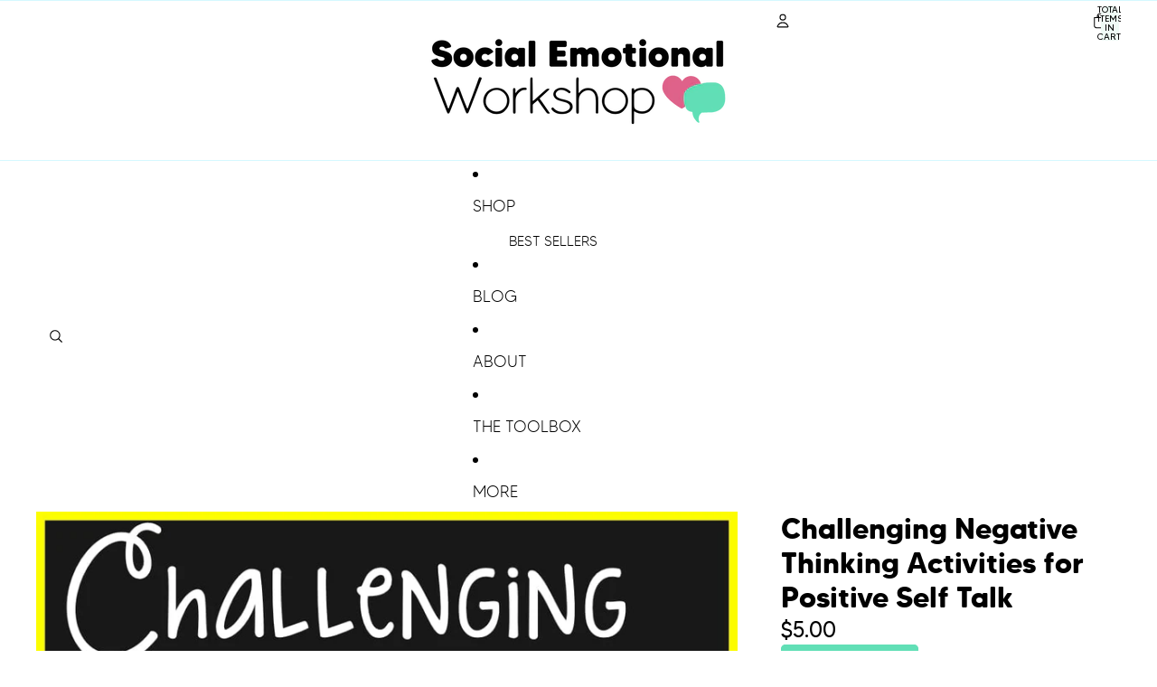

--- FILE ---
content_type: text/html; charset=utf-8
request_url: https://store.socialemotionalworkshop.com/products/challenging-negative-thinking-activities-for-positive-self-talk
body_size: 58994
content:
<!doctype html>
<html
  class="no-js"
  lang="en"
>
  <head><link
        rel="icon"
        type="image/png"
        href="//store.socialemotionalworkshop.com/cdn/shop/files/SEW_icon_color_lg.png?crop=center&height=32&v=1747837414&width=32"
      >
    <link
      rel="expect"
      href="#MainContent"
      blocking="render"
      id="view-transition-render-blocker"
    ><meta charset="utf-8">
<meta
  http-equiv="X-UA-Compatible"
  content="IE=edge"
>
<meta
  name="viewport"
  content="width=device-width,initial-scale=1"
>
<meta
  name="view-transition"
  content="same-origin"
>
<meta
  name="theme-color"
  content=""
>

<meta
  property="og:site_name"
  content="Social Emotional Workshop"
>
<meta
  property="og:url"
  content="https://store.socialemotionalworkshop.com/products/challenging-negative-thinking-activities-for-positive-self-talk"
>
<meta
  property="og:title"
  content="Challenging Negative Thinking Activities for Positive Self Talk"
>
<meta
  property="og:type"
  content="product"
>
<meta
  property="og:description"
  content="Counseling resources to change negative thoughts and replace them with positive self-talk. Use this in small group counseling or individual counseling to help students with automatic negative thoughts identify them, find strategies to challenge them, and create positive replacement thoughts.  Resources available in pri"
><meta
    property="og:image"
    content="http://store.socialemotionalworkshop.com/cdn/shop/products/challenging-negative-thinking-activities-for-positive-self-talk-916387.jpg?v=1679678895"
  >
  <meta
    property="og:image:secure_url"
    content="https://store.socialemotionalworkshop.com/cdn/shop/products/challenging-negative-thinking-activities-for-positive-self-talk-916387.jpg?v=1679678895"
  >
  <meta
    property="og:image:width"
    content="1000"
  >
  <meta
    property="og:image:height"
    content="1000"
  ><meta
    property="og:price:amount"
    content="5.00"
  >
  <meta
    property="og:price:currency"
    content="USD"
  ><meta
  name="twitter:card"
  content="summary_large_image"
>
<meta
  name="twitter:title"
  content="Challenging Negative Thinking Activities for Positive Self Talk"
>
<meta
  name="twitter:description"
  content="Counseling resources to change negative thoughts and replace them with positive self-talk. Use this in small group counseling or individual counseling to help students with automatic negative thoughts identify them, find strategies to challenge them, and create positive replacement thoughts.  Resources available in pri"
>

<title>
  Challenging Negative Thinking Activities for Positive Self Talk
 &ndash; Social Emotional Workshop</title>

<link
  rel="canonical"
  href="https://store.socialemotionalworkshop.com/products/challenging-negative-thinking-activities-for-positive-self-talk"
>


  <meta
    name="description"
    content="Counseling resources to change negative thoughts and replace them with positive self-talk. Use this in small group counseling or individual counseling to help students with automatic negative thoughts identify them, find strategies to challenge them, and create positive replacement thoughts.  Resources available in pri"
  >

<link href="//store.socialemotionalworkshop.com/cdn/shop/t/58/assets/overflow-list.css?v=101911674359793798601765648712" as="style" rel="preload">
<link href="//store.socialemotionalworkshop.com/cdn/shop/t/58/assets/base.css?v=119947873405298954601765648694" rel="stylesheet" type="text/css" media="all" />


<script async crossorigin fetchpriority="high" src="/cdn/shopifycloud/importmap-polyfill/es-modules-shim.2.4.0.js"></script>
<script type="importmap">
  {
    "imports": {
      "@theme/overflow-list": "//store.socialemotionalworkshop.com/cdn/shop/t/58/assets/overflow-list.js?v=118229646772888945001765648713",
      "@theme/product-title": "//store.socialemotionalworkshop.com/cdn/shop/t/58/assets/product-title-truncation.js?v=81744426891537421781765648717",
      "@theme/component": "//store.socialemotionalworkshop.com/cdn/shop/t/58/assets/component.js?v=184240237101443119871765648697",
      "@theme/dialog": "//store.socialemotionalworkshop.com/cdn/shop/t/58/assets/dialog.js?v=122984339961420548111765648697",
      "@theme/events": "//store.socialemotionalworkshop.com/cdn/shop/t/58/assets/events.js?v=147926035229139604561765648698",
      "@theme/focus": "//store.socialemotionalworkshop.com/cdn/shop/t/58/assets/focus.js?v=60436577539430446401765648700",
      "@theme/morph": "//store.socialemotionalworkshop.com/cdn/shop/t/58/assets/morph.js?v=92630016404903954311765648712",
      "@theme/paginated-list": "//store.socialemotionalworkshop.com/cdn/shop/t/58/assets/paginated-list.js?v=95298315036233333871765648713",
      "@theme/performance": "//store.socialemotionalworkshop.com/cdn/shop/t/58/assets/performance.js?v=171015751390534793081765648713",
      "@theme/product-form": "//store.socialemotionalworkshop.com/cdn/shop/t/58/assets/product-form.js?v=101553355218818713941765648715",
      "@theme/recently-viewed-products": "//store.socialemotionalworkshop.com/cdn/shop/t/58/assets/recently-viewed-products.js?v=94729125001750262651765648718",
      "@theme/scrolling": "//store.socialemotionalworkshop.com/cdn/shop/t/58/assets/scrolling.js?v=10957690925586738441765648719",
      "@theme/section-renderer": "//store.socialemotionalworkshop.com/cdn/shop/t/58/assets/section-renderer.js?v=117273408521114569061765648720",
      "@theme/section-hydration": "//store.socialemotionalworkshop.com/cdn/shop/t/58/assets/section-hydration.js?v=177651605160027701221765648719",
      "@theme/utilities": "//store.socialemotionalworkshop.com/cdn/shop/t/58/assets/utilities.js?v=74239430246599389161765648721",
      "@theme/variant-picker": "//store.socialemotionalworkshop.com/cdn/shop/t/58/assets/variant-picker.js?v=149675540490105388771765648722",
      "@theme/media-gallery": "//store.socialemotionalworkshop.com/cdn/shop/t/58/assets/media-gallery.js?v=111441960308641931071765648712",
      "@theme/quick-add": "//store.socialemotionalworkshop.com/cdn/shop/t/58/assets/quick-add.js?v=70755858003216883121765648718",
      "@theme/paginated-list-aspect-ratio": "//store.socialemotionalworkshop.com/cdn/shop/t/58/assets/paginated-list-aspect-ratio.js?v=25254270272143792451765648713",
      "@theme/popover-polyfill": "//store.socialemotionalworkshop.com/cdn/shop/t/58/assets/popover-polyfill.js?v=119029313658895111201765648714",
      "@theme/component-quantity-selector": "//store.socialemotionalworkshop.com/cdn/shop/t/58/assets/component-quantity-selector.js?v=67906657287482036641765648696",
      "@theme/comparison-slider": "//store.socialemotionalworkshop.com/cdn/shop/t/58/assets/comparison-slider.js?v=106705562947035711941765648696",
      "@theme/sticky-add-to-cart": "//store.socialemotionalworkshop.com/cdn/shop/t/58/assets/sticky-add-to-cart.js?v=154911430820401916441765648721",
      "@theme/fly-to-cart": "//store.socialemotionalworkshop.com/cdn/shop/t/58/assets/fly-to-cart.js?v=155804937177242853651765648699"
    }
  }
</script>


  
  <script
    src="//store.socialemotionalworkshop.com/cdn/shop/t/58/assets/view-transitions.js?v=84877080446900032951765648722"
    async
    blocking="render"
  ></script>
  


<link
  rel="modulepreload"
  href="//store.socialemotionalworkshop.com/cdn/shop/t/58/assets/utilities.js?v=74239430246599389161765648721"
  fetchpriority="low"
>
<link
  rel="modulepreload"
  href="//store.socialemotionalworkshop.com/cdn/shop/t/58/assets/component.js?v=184240237101443119871765648697"
  fetchpriority="low"
>
<link
  rel="modulepreload"
  href="//store.socialemotionalworkshop.com/cdn/shop/t/58/assets/section-renderer.js?v=117273408521114569061765648720"
  fetchpriority="low"
>
<link
  rel="modulepreload"
  href="//store.socialemotionalworkshop.com/cdn/shop/t/58/assets/section-hydration.js?v=177651605160027701221765648719"
  fetchpriority="low"
>
<link
  rel="modulepreload"
  href="//store.socialemotionalworkshop.com/cdn/shop/t/58/assets/morph.js?v=92630016404903954311765648712"
  fetchpriority="low"
>



<link
  rel="modulepreload"
  href="//store.socialemotionalworkshop.com/cdn/shop/t/58/assets/focus.js?v=60436577539430446401765648700"
  fetchpriority="low"
>
<link
  rel="modulepreload"
  href="//store.socialemotionalworkshop.com/cdn/shop/t/58/assets/recently-viewed-products.js?v=94729125001750262651765648718"
  fetchpriority="low"
>
<link
  rel="modulepreload"
  href="//store.socialemotionalworkshop.com/cdn/shop/t/58/assets/scrolling.js?v=10957690925586738441765648719"
  fetchpriority="low"
>
<link
  rel="modulepreload"
  href="//store.socialemotionalworkshop.com/cdn/shop/t/58/assets/events.js?v=147926035229139604561765648698"
  fetchpriority="low"
>
<script
  src="//store.socialemotionalworkshop.com/cdn/shop/t/58/assets/popover-polyfill.js?v=119029313658895111201765648714"
  type="module"
  fetchpriority="low"
></script>
<script
  src="//store.socialemotionalworkshop.com/cdn/shop/t/58/assets/overflow-list.js?v=118229646772888945001765648713"
  type="module"
  fetchpriority="low"
></script>
<script
  src="//store.socialemotionalworkshop.com/cdn/shop/t/58/assets/quick-add.js?v=70755858003216883121765648718"
  type="module"
  fetchpriority="low"
></script>

  <script
    src="//store.socialemotionalworkshop.com/cdn/shop/t/58/assets/cart-discount.js?v=107077853990124422021765648694"
    type="module"
    fetchpriority="low"
  ></script>


<script
  src="//store.socialemotionalworkshop.com/cdn/shop/t/58/assets/dialog.js?v=122984339961420548111765648697"
  type="module"
  fetchpriority="low"
></script>
<script
  src="//store.socialemotionalworkshop.com/cdn/shop/t/58/assets/variant-picker.js?v=149675540490105388771765648722"
  type="module"
  fetchpriority="low"
></script>
<script
  src="//store.socialemotionalworkshop.com/cdn/shop/t/58/assets/product-card.js?v=84479636789602760481765648715"
  type="module"
  fetchpriority="low"
></script>
<script
  src="//store.socialemotionalworkshop.com/cdn/shop/t/58/assets/product-form.js?v=101553355218818713941765648715"
  type="module"
  fetchpriority="low"
></script>
<script
  src="//store.socialemotionalworkshop.com/cdn/shop/t/58/assets/fly-to-cart.js?v=155804937177242853651765648699"
  type="module"
  fetchpriority="low"
></script>
<script
  src="//store.socialemotionalworkshop.com/cdn/shop/t/58/assets/accordion-custom.js?v=99000499017714805851765648693"
  type="module"
  fetchpriority="low"
></script>
<script
  src="//store.socialemotionalworkshop.com/cdn/shop/t/58/assets/disclosure-custom.js?v=168050880623268140331765648697"
  type="module"
  fetchpriority="low"
></script>
<script
  src="//store.socialemotionalworkshop.com/cdn/shop/t/58/assets/media.js?v=37825095869491791421765648712"
  type="module"
  fetchpriority="low"
></script>
<script
  src="//store.socialemotionalworkshop.com/cdn/shop/t/58/assets/product-price.js?v=117989390664188536191765648716"
  type="module"
  fetchpriority="low"
></script>
<script
  src="//store.socialemotionalworkshop.com/cdn/shop/t/58/assets/product-sku.js?v=121804655373531320511765648717"
  type="module"
  fetchpriority="low"
></script>
<script
  src="//store.socialemotionalworkshop.com/cdn/shop/t/58/assets/product-title-truncation.js?v=81744426891537421781765648717"
  type="module"
  fetchpriority="low"
></script>
<script
  src="//store.socialemotionalworkshop.com/cdn/shop/t/58/assets/product-inventory.js?v=16343734458933704981765648716"
  type="module"
  fetchpriority="low"
></script>
<script
  src="//store.socialemotionalworkshop.com/cdn/shop/t/58/assets/show-more.js?v=94563802205717136101765648720"
  type="module"
  fetchpriority="low"
></script>
<script
  src="//store.socialemotionalworkshop.com/cdn/shop/t/58/assets/slideshow.js?v=154015486816472108841765648720"
  type="module"
  fetchpriority="low"
></script>
<script
  src="//store.socialemotionalworkshop.com/cdn/shop/t/58/assets/layered-slideshow.js?v=30135417790894624731765648711"
  type="module"
  fetchpriority="low"
></script>
<script
  src="//store.socialemotionalworkshop.com/cdn/shop/t/58/assets/anchored-popover.js?v=95953304814728754461765648693"
  type="module"
  fetchpriority="low"
></script>
<script
  src="//store.socialemotionalworkshop.com/cdn/shop/t/58/assets/floating-panel.js?v=128677600744947036551765648699"
  type="module"
  fetchpriority="low"
></script>
<script
  src="//store.socialemotionalworkshop.com/cdn/shop/t/58/assets/video-background.js?v=25237992823806706551765648722"
  type="module"
  fetchpriority="low"
></script>
<script
  src="//store.socialemotionalworkshop.com/cdn/shop/t/58/assets/component-quantity-selector.js?v=67906657287482036641765648696"
  type="module"
  fetchpriority="low"
></script>
<script
  src="//store.socialemotionalworkshop.com/cdn/shop/t/58/assets/media-gallery.js?v=111441960308641931071765648712"
  type="module"
  fetchpriority="low"
></script>
<script
  src="//store.socialemotionalworkshop.com/cdn/shop/t/58/assets/rte-formatter.js?v=101420294193111439321765648719"
  type="module"
  fetchpriority="low"
></script>
<script
  src="//store.socialemotionalworkshop.com/cdn/shop/t/58/assets/volume-pricing.js?v=15442793518842484731765648723"
  type="module"
  fetchpriority="low"
></script>
<script
  src="//store.socialemotionalworkshop.com/cdn/shop/t/58/assets/price-per-item.js?v=144512917617120124431765648714"
  type="module"
  fetchpriority="low"
></script>
<script
  src="//store.socialemotionalworkshop.com/cdn/shop/t/58/assets/volume-pricing-info.js?v=94479640769665442661765648723"
  type="module"
  fetchpriority="low"
></script>


  <script
    src="//store.socialemotionalworkshop.com/cdn/shop/t/58/assets/localization.js?v=15585934801240115691765648711"
    type="module"
    fetchpriority="low"
  ></script>



  <script
    src="//store.socialemotionalworkshop.com/cdn/shop/t/58/assets/fly-to-cart.js?v=155804937177242853651765648699"
    type="module"
    fetchpriority="low"
  ></script>
  <script
    src="//store.socialemotionalworkshop.com/cdn/shop/t/58/assets/sticky-add-to-cart.js?v=154911430820401916441765648721"
    type="module"
    fetchpriority="low"
  ></script>
  <script type="module">
    import { RecentlyViewed } from '@theme/recently-viewed-products';
    RecentlyViewed.addProduct('1374638440495');
  </script>



  <script
    src="//store.socialemotionalworkshop.com/cdn/shop/t/58/assets/product-card-link.js?v=97122579314620396511765648714"
    type="module"
    fetchpriority="low"
  ></script>


<script
  src="//store.socialemotionalworkshop.com/cdn/shop/t/58/assets/auto-close-details.js?v=58350291535404441581765648694"
  defer="defer"
></script>

<script>
  const Theme = {
    translations: {
      placeholder_image: `Placeholder image`,
      added: `Added`,
      recipient_form_fields_visible: `Recipient form fields are now visible`,
      recipient_form_fields_hidden: `Recipient form fields are now hidden`,
      recipient_form_error: `There was an error with the form submission`,
      items_added_to_cart_one: `1 item added to cart`,
      items_added_to_cart_other: `{{ count }} items added to cart`,
    },
    routes: {
      cart_add_url: '/cart/add.js',
      cart_change_url: '/cart/change',
      cart_update_url: '/cart/update',
      cart_url: '/cart',
      predictive_search_url: '/search/suggest',
      search_url: '/search',
    },
    template: {
      name: 'product.product-in-a-bundle',
    },
  };
</script>
<style data-shopify>
  @font-face {
    font-family: "made_tommy_soft_bold-webfont";
    src: url(' //store.socialemotionalworkshop.com/cdn/shop/files/made_tommy_soft_bold-webfont.woff2?v=15461203221115216450') format("woff2"),
         url(' //store.socialemotionalworkshop.com/cdn/shop/files/made_tommy_soft_bold-webfont.woff?v=13325394846828964656') format("woff");
}
@font-face {
    font-family: "MADE_TOMMY_Regular";
    src: url(' //store.socialemotionalworkshop.com/cdn/shop/files/MADE_TOMMY_Regular.woff2?v=13581679802366479878') format("woff2"),
         url(' //store.socialemotionalworkshop.com/cdn/shop/files/MADE_TOMMY_Regular.woff?v=4363') format("woff");
}
@font-face {
    font-family: "made_tommy_soft_light-webfont";
    src: url(' //store.socialemotionalworkshop.com/cdn/shop/files/made_tommy_soft_light-webfont.woff2?v=6243033310652594896') format("woff2"),
         url(' //store.socialemotionalworkshop.com/cdn/shop/files/made_tommy_soft_light-webfont.woff?v=4363') format("woff");
}

  :root {
    /* Page Layout */
    --sidebar-width: 25rem;
    --narrow-content-width: 36rem;
    --normal-content-width: 42rem;
    --wide-content-width: 46rem;
    --narrow-page-width: 90rem;
    --normal-page-width: 120rem;
    --wide-page-width: 150rem;

    /* Section Heights */
    --section-height-small: 15rem;
    --section-height-medium: 25rem;
    --section-height-large: 35rem;

    @media screen and (min-width: 40em) {
      --section-height-small: 40svh;
      --section-height-medium: 55svh;
      --section-height-large: 70svh;
    }

    @media screen and (min-width: 60em) {
      --section-height-small: 50svh;
      --section-height-medium: 65svh;
      --section-height-large: 80svh;
    }

    /* Letter spacing */
    --letter-spacing-sm: 0.06em;
    --letter-spacing-md: 0.13em;

    /* Font families */
    --font-body--family: MADE_TOMMY_Regular, -apple-system, 'Segoe UI', Roboto, 'Helvetica Neue', 'Noto Sans', 'Liberation Sans', Arial, sans-serif, 'Apple Color Emoji', 'Segoe UI Emoji', 'Segoe UI Symbol', 'Noto Color Emoji';
    --font-body--style: normal;
    --font-body--weight: 400;
    --font-subheading--family: made_tommy_soft_light-webfont, -apple-system, 'Segoe UI', Roboto, 'Helvetica Neue', 'Noto Sans', 'Liberation Sans', Arial, sans-serif, 'Apple Color Emoji', 'Segoe UI Emoji', 'Segoe UI Symbol', 'Noto Color Emoji';
    --font-subheading--style: normal;
    --font-subheading--weight: 400;
    --font-heading--family: made_tommy_soft_bold-webfont, -apple-system, 'Segoe UI', Roboto, 'Helvetica Neue', 'Noto Sans', 'Liberation Sans', Arial, sans-serif, 'Apple Color Emoji', 'Segoe UI Emoji', 'Segoe UI Symbol', 'Noto Color Emoji';
    --font-heading--style: normal;
    --font-heading--weight: 400;
    --font-accent--family: made_tommy_soft_bold-webfont, -apple-system, 'Segoe UI', Roboto, 'Helvetica Neue', 'Noto Sans', 'Liberation Sans', Arial, sans-serif, 'Apple Color Emoji', 'Segoe UI Emoji', 'Segoe UI Symbol', 'Noto Color Emoji';
    --font-accent--style: normal;
    --font-accent--weight: 400;

    /* Margin sizes */
    --font-h1--spacing: 0.25em;
    --font-h2--spacing: 0.25em;
    --font-h3--spacing: 0.25em;
    --font-h4--spacing: 0.25em;
    --font-h5--spacing: 0.25em;
    --font-h6--spacing: 0.25em;
    --font-paragraph--spacing: 0.5em;

    /* Heading colors */
    --font-h1--color: var(--color-foreground-heading);
    --font-h2--color: var(--color-foreground-heading);
    --font-h3--color: var(--color-foreground-heading);
    --font-h4--color: var(--color-foreground-heading);
    --font-h5--color: var(--color-foreground-heading);
    --font-h6--color: var(--color-foreground-heading);

    /** Z-Index / Layering */
    --layer-section-background: -2;
    --layer-lowest: -1;
    --layer-base: 0;
    --layer-flat: 1;
    --layer-raised: 2;
    --layer-heightened: 4;
    --layer-sticky: 8;
    --layer-window-overlay: 10;
    --layer-header-menu: 12;
    --layer-overlay: 16;
    --layer-menu-drawer: 18;
    --layer-temporary: 20;

    /* Max-width / Measure */
    --max-width--body-normal: 32.5em;
    --max-width--body-narrow: 22.75em;

    --max-width--heading-normal: 32.5em;
    --max-width--heading-narrow: 19.5em;

    --max-width--display-normal: 13em;
    --max-width--display-narrow: 9.75em;
    --max-width--display-tight: 3.25em;

    /* Letter-spacing / Tracking */
    --letter-spacing--display-tight: -0.03em;
    --letter-spacing--display-normal: 0em;
    --letter-spacing--display-loose: 0.03em;

    --letter-spacing--heading-tight: -0.03em;
    --letter-spacing--heading-normal: 0em;
    --letter-spacing--heading-loose: 0.03em;

    --letter-spacing--body-tight: -0.03em;
    --letter-spacing--body-normal: 0em;
    --letter-spacing--body-loose: 0.03em;

    /* Line height / Leading */
    --line-height: 1;

    --line-height--display-tight: 1;
    --line-height--display-normal: 1.1;
    --line-height--display-loose: 1.2;

    --line-height--heading-tight: 1.15;
    --line-height--heading-normal: 1.25;
    --line-height--heading-loose: 1.35;

    --line-height--body-tight: 1.2;
    --line-height--body-normal: 1.4;
    --line-height--body-loose: 1.6;

    /* Typography presets */
    --font-size--paragraph: 1.125rem;--font-size--h1: 2.5rem;--font-size--h2: 2.0rem;--font-size--h3: 1.5rem;--font-size--h4: 1.25rem;--font-size--h5: 1.125rem;--font-size--h6: 1.125rem;--font-paragraph--weight: 400;--font-paragraph--letter-spacing: var(--letter-spacing--body-normal);--font-paragraph--size: var(--font-size--paragraph);--font-paragraph--family: var(--font-body--family);--font-paragraph--style: var(--font-body--style);--font-paragraph--case: ;--font-paragraph--line-height: var(--line-height--body-loose);--font-h1--weight: var(--font-heading--weight);--font-h1--letter-spacing: var(--letter-spacing--heading-normal);--font-h1--size: var(--font-size--h1);--font-h1--family: var(--font-heading--family);--font-h1--style: var(--font-heading--style);--font-h1--case: none;--font-h1--line-height: var(--line-height--display-tight);--font-h2--weight: var(--font-heading--weight);--font-h2--letter-spacing: var(--letter-spacing--heading-normal);--font-h2--size: var(--font-size--h2);--font-h2--family: var(--font-heading--family);--font-h2--style: var(--font-heading--style);--font-h2--case: none;--font-h2--line-height: var(--line-height--display-loose);--font-h3--weight: var(--font-heading--weight);--font-h3--letter-spacing: var(--letter-spacing--heading-normal);--font-h3--size: var(--font-size--h3);--font-h3--family: var(--font-heading--family);--font-h3--style: var(--font-heading--style);--font-h3--case: none;--font-h3--line-height: var(--line-height--display-normal);--font-h4--weight: var(--font-heading--weight);--font-h4--letter-spacing: var(--letter-spacing--heading-normal);--font-h4--size: var(--font-size--h4);--font-h4--family: var(--font-heading--family);--font-h4--style: var(--font-heading--style);--font-h4--case: none;--font-h4--line-height: var(--line-height--display-normal);--font-h5--weight: var(--font-heading--weight);--font-h5--letter-spacing: var(--letter-spacing--heading-normal);--font-h5--size: var(--font-size--h5);--font-h5--family: var(--font-heading--family);--font-h5--style: var(--font-heading--style);--font-h5--case: uppercase;--font-h5--line-height: var(--line-height--display-loose);--font-h6--weight: var(--font-heading--weight);--font-h6--letter-spacing: var(--letter-spacing--heading-normal);--font-h6--size: var(--font-size--h6);--font-h6--family: var(--font-heading--family);--font-h6--style: var(--font-heading--style);--font-h6--case: none;--font-h6--line-height: var(--line-height--display-loose);

    /* Hardcoded font sizes */
    --font-size--2xs: 0.625rem;
    --font-size--xs: 0.8125rem;
    --font-size--sm: 0.875rem;
    --font-size--md: 1rem;
    --font-size--lg: 1.125rem;
    --font-size--xl: 1.25rem;
    --font-size--2xl: 1.5rem;
    --font-size--3xl: 2rem;
    --font-size--4xl: 2.5rem;
    --font-size--5xl: 3rem;
    --font-size--6xl: 3.5rem;

    /* Menu font sizes */
    --menu-font-sm--size: 0.875rem;
    --menu-font-sm--line-height: calc(1.1 + 0.5 * min(16 / 14));
    --menu-font-md--size: 1rem;
    --menu-font-md--line-height: calc(1.1 + 0.5 * min(16 / 16));
    --menu-font-lg--size: 1.125rem;
    --menu-font-lg--line-height: calc(1.1 + 0.5 * min(16 / 18));
    --menu-font-xl--size: 1.25rem;
    --menu-font-xl--line-height: calc(1.1 + 0.5 * min(16 / 20));
    --menu-font-2xl--size: 1.75rem;
    --menu-font-2xl--line-height: calc(1.1 + 0.5 * min(16 / 28));

    /* Colors */
    --color-error: #8B0000;
    --color-success: #006400;
    --color-white: #FFFFFF;
    --color-white-rgb: 255 255 255;
    --color-black: #000000;
    --color-instock: #3ED660;
    --color-lowstock: #EE9441;
    --color-outofstock: #C8C8C8;

    /* Opacity */
    --opacity-5: 0.05;
    --opacity-8: 0.08;
    --opacity-10: 0.1;
    --opacity-15: 0.15;
    --opacity-20: 0.2;
    --opacity-25: 0.25;
    --opacity-30: 0.3;
    --opacity-40: 0.4;
    --opacity-50: 0.5;
    --opacity-60: 0.6;
    --opacity-70: 0.7;
    --opacity-80: 0.8;
    --opacity-85: 0.85;
    --opacity-90: 0.9;
    --opacity-subdued-text: var(--opacity-70);

    --shadow-button: 0 2px 3px rgb(0 0 0 / 20%);
    --gradient-image-overlay: linear-gradient(to top, rgb(0 0 0 / 0.5), transparent);

    /* Spacing */
    --margin-3xs: 0.125rem;
    --margin-2xs: 0.3rem;
    --margin-xs: 0.5rem;
    --margin-sm: 0.7rem;
    --margin-md: 0.8rem;
    --margin-lg: 1rem;
    --margin-xl: 1.25rem;
    --margin-2xl: 1.5rem;
    --margin-3xl: 1.75rem;
    --margin-4xl: 2rem;
    --margin-5xl: 3rem;
    --margin-6xl: 5rem;

    --scroll-margin: 50px;

    --padding-3xs: 0.125rem;
    --padding-2xs: 0.25rem;
    --padding-xs: 0.5rem;
    --padding-sm: 0.7rem;
    --padding-md: 0.8rem;
    --padding-lg: 1rem;
    --padding-xl: 1.25rem;
    --padding-2xl: 1.5rem;
    --padding-3xl: 1.75rem;
    --padding-4xl: 2rem;
    --padding-5xl: 3rem;
    --padding-6xl: 4rem;

    --gap-3xs: 0.125rem;
    --gap-2xs: 0.3rem;
    --gap-xs: 0.5rem;
    --gap-sm: 0.7rem;
    --gap-md: 0.9rem;
    --gap-lg: 1rem;
    --gap-xl: 1.25rem;
    --gap-2xl: 2rem;
    --gap-3xl: 3rem;

    --spacing-scale-sm: 0.6;
    --spacing-scale-md: 0.7;
    --spacing-scale-default: 1.0;

    /* Checkout buttons gap */
    --checkout-button-gap: 10px;

    /* Borders */
    --style-border-width: 1px;
    --style-border-radius-xs: 0.2rem;
    --style-border-radius-sm: 0.6rem;
    --style-border-radius-md: 0.8rem;
    --style-border-radius-50: 50%;
    --style-border-radius-lg: 1rem;
    --style-border-radius-pills: 5px;
    --style-border-radius-inputs: 4px;
    --style-border-radius-buttons-primary: 5px;
    --style-border-radius-buttons-secondary: 5px;
    --style-border-width-primary: 1px;
    --style-border-width-secondary: 1px;
    --style-border-width-inputs: 1px;
    --style-border-radius-popover: 5px;
    --style-border-popover: 1px none rgb(var(--color-border-rgb) / 50%);
    --style-border-drawer: 1px none rgb(var(--color-border-rgb) / 50%);
    --style-border-swatch-opacity: 10%;
    --style-border-swatch-width: 1px;
    --style-border-swatch-style: solid;

    /* Animation */
    --ease-out-cubic: cubic-bezier(0.33, 1, 0.68, 1);
    --ease-out-quad: cubic-bezier(0.32, 0.72, 0, 1);
    --animation-speed-fast: 0.0625s;
    --animation-speed: 0.125s;
    --animation-speed-slow: 0.2s;
    --animation-speed-medium: 0.15s;
    --animation-easing: ease-in-out;
    --animation-slideshow-easing: cubic-bezier(0.4, 0, 0.2, 1);
    --drawer-animation-speed: 0.2s;
    --animation-values-slow: var(--animation-speed-slow) var(--animation-easing);
    --animation-values: var(--animation-speed) var(--animation-easing);
    --animation-values-fast: var(--animation-speed-fast) var(--animation-easing);
    --animation-values-allow-discrete: var(--animation-speed) var(--animation-easing) allow-discrete;
    --animation-timing-hover: cubic-bezier(0.25, 0.46, 0.45, 0.94);
    --animation-timing-active: cubic-bezier(0.5, 0, 0.75, 0);
    --animation-timing-bounce: cubic-bezier(0.34, 1.56, 0.64, 1);
    --animation-timing-default: cubic-bezier(0, 0, 0.2, 1);
    --animation-timing-fade-in: cubic-bezier(0.16, 1, 0.3, 1);
    --animation-timing-fade-out: cubic-bezier(0.4, 0, 0.2, 1);

    /* View transitions */
    /* View transition old */
    --view-transition-old-main-content: var(--animation-speed) var(--animation-easing) both fadeOut;

    /* View transition new */
    --view-transition-new-main-content: var(--animation-speed) var(--animation-easing) both fadeIn, var(--animation-speed) var(--animation-easing) both slideInTopViewTransition;

    /* Focus */
    --focus-outline-width: 0.09375rem;
    --focus-outline-offset: 0.2em;

    /* Badges */
    --badge-blob-padding-block: 1px;
    --badge-blob-padding-inline: 12px 8px;
    --badge-rectangle-padding-block: 1px;
    --badge-rectangle-padding-inline: 6px;
    @media screen and (min-width: 750px) {
      --badge-blob-padding-block: 4px;
      --badge-blob-padding-inline: 16px 12px;
      --badge-rectangle-padding-block: 4px;
      --badge-rectangle-padding-inline: 10px;
    }

    /* Icons */
    --icon-size-2xs: 0.6rem;
    --icon-size-xs: 0.85rem;
    --icon-size-sm: 1.25rem;
    --icon-size-md: 1.375rem;
    --icon-size-lg: 1.5rem;
    --icon-stroke-width: 1px;

    /* Input */
    --input-email-min-width: 200px;
    --input-search-max-width: 650px;
    --input-padding-y: 0.8rem;
    --input-padding-x: 0.8rem;
    --input-padding: var(--input-padding-y) var(--input-padding-x);
    --input-box-shadow-width: var(--style-border-width-inputs);
    --input-box-shadow: 0 0 0 var(--input-box-shadow-width) var(--color-input-border);
    --input-box-shadow-focus: 0 0 0 calc(var(--input-box-shadow-width) + 0.5px) var(--color-input-border);
    --input-disabled-background-color: rgb(var(--color-foreground-rgb) / var(--opacity-10));
    --input-disabled-border-color: rgb(var(--color-foreground-rgb) / var(--opacity-5));
    --input-disabled-text-color: rgb(var(--color-foreground-rgb) / var(--opacity-50));
    --input-textarea-min-height: 55px;

    /* Button size */
    --button-size-sm: 30px;
    --button-size-md: 36px;
    --button-size: var(--minimum-touch-target);
    --button-padding-inline: 24px;
    --button-padding-block: 16px;

    /* Button font-family */
    --button-font-family-primary: var(--font-accent--family);
    --button-font-family-secondary: var(--font-accent--family);

    /* Button text case */
    --button-text-case: ;
    --button-text-case-primary: uppercase;
    --button-text-case-secondary: default;

    /* Borders */
    --border-color: rgb(var(--color-border-rgb) / var(--opacity-50));
    --border-width-sm: 1px;
    --border-width-md: 2px;
    --border-width-lg: 5px;
    --border-radius-sm: 0.25rem;

    /* Drawers */
    --drawer-inline-padding: 25px;
    --drawer-menu-inline-padding: 2.5rem;
    --drawer-header-block-padding: 20px;
    --drawer-content-block-padding: 10px;
    --drawer-header-desktop-top: 0rem;
    --drawer-padding: calc(var(--padding-sm) + 7px);
    --drawer-height: 100dvh;
    --drawer-width: 95vw;
    --drawer-max-width: 500px;

    /* Variant Picker Swatches */
    --variant-picker-swatch-width-unitless: 34;
    --variant-picker-swatch-height-unitless: 34;
    --variant-picker-swatch-width: 34px;
    --variant-picker-swatch-height: 34px;
    --variant-picker-swatch-radius: 32px;
    --variant-picker-border-width: 1px;
    --variant-picker-border-style: solid;
    --variant-picker-border-opacity: 10%;

    /* Variant Picker Buttons */
    --variant-picker-button-radius: 14px;
    --variant-picker-button-border-width: 1px;

    /* Slideshow */
    --slideshow-controls-size: 3.5rem;
    --slideshow-controls-icon: 2rem;
    --peek-next-slide-size: 3rem;

    /* Utilities */
    --backdrop-opacity: 0.15;
    --backdrop-color-rgb: var(--color-shadow-rgb);
    --minimum-touch-target: 44px;
    --disabled-opacity: 0.5;
    --skeleton-opacity: 0.025;

    /* Shapes */
    --shape--circle: circle(50% at center);
    --shape--sunburst: polygon(100% 50%,94.62% 55.87%,98.3% 62.94%,91.57% 67.22%,93.3% 75%,85.7% 77.39%,85.36% 85.36%,77.39% 85.7%,75% 93.3%,67.22% 91.57%,62.94% 98.3%,55.87% 94.62%,50% 100%,44.13% 94.62%,37.06% 98.3%,32.78% 91.57%,25% 93.3%,22.61% 85.7%,14.64% 85.36%,14.3% 77.39%,6.7% 75%,8.43% 67.22%,1.7% 62.94%,5.38% 55.87%,0% 50%,5.38% 44.13%,1.7% 37.06%,8.43% 32.78%,6.7% 25%,14.3% 22.61%,14.64% 14.64%,22.61% 14.3%,25% 6.7%,32.78% 8.43%,37.06% 1.7%,44.13% 5.38%,50% 0%,55.87% 5.38%,62.94% 1.7%,67.22% 8.43%,75% 6.7%,77.39% 14.3%,85.36% 14.64%,85.7% 22.61%,93.3% 25%,91.57% 32.78%,98.3% 37.06%,94.62% 44.13%);
    --shape--diamond: polygon(50% 0%, 100% 50%, 50% 100%, 0% 50%);
    --shape--blob: polygon(85.349% 11.712%, 87.382% 13.587%, 89.228% 15.647%, 90.886% 17.862%, 92.359% 20.204%, 93.657% 22.647%, 94.795% 25.169%, 95.786% 27.752%, 96.645% 30.382%, 97.387% 33.048%, 98.025% 35.740%, 98.564% 38.454%, 99.007% 41.186%, 99.358% 43.931%, 99.622% 46.685%, 99.808% 49.446%, 99.926% 52.210%, 99.986% 54.977%, 99.999% 57.744%, 99.975% 60.511%, 99.923% 63.278%, 99.821% 66.043%, 99.671% 68.806%, 99.453% 71.565%, 99.145% 74.314%, 98.724% 77.049%, 98.164% 79.759%, 97.433% 82.427%, 96.495% 85.030%, 95.311% 87.529%, 93.841% 89.872%, 92.062% 91.988%, 89.972% 93.796%, 87.635% 95.273%, 85.135% 96.456%, 82.532% 97.393%, 79.864% 98.127%, 77.156% 98.695%, 74.424% 99.129%, 71.676% 99.452%, 68.918% 99.685%, 66.156% 99.844%, 63.390% 99.942%, 60.624% 99.990%, 57.856% 99.999%, 55.089% 99.978%, 52.323% 99.929%, 49.557% 99.847%, 46.792% 99.723%, 44.031% 99.549%, 41.273% 99.317%, 38.522% 99.017%, 35.781% 98.639%, 33.054% 98.170%, 30.347% 97.599%, 27.667% 96.911%, 25.024% 96.091%, 22.432% 95.123%, 19.907% 93.994%, 17.466% 92.690%, 15.126% 91.216%, 12.902% 89.569%, 10.808% 87.761%, 8.854% 85.803%, 7.053% 83.703%, 5.418% 81.471%, 3.962% 79.119%, 2.702% 76.656%, 1.656% 74.095%, 0.846% 71.450%, 0.294% 68.740%, 0.024% 65.987%, 0.050% 63.221%, 0.343% 60.471%, 0.858% 57.752%, 1.548% 55.073%, 2.370% 52.431%, 3.283% 49.819%, 4.253% 47.227%, 5.249% 44.646%, 6.244% 42.063%, 7.211% 39.471%, 8.124% 36.858%, 8.958% 34.220%, 9.711% 31.558%, 10.409% 28.880%, 11.083% 26.196%, 11.760% 23.513%, 12.474% 20.839%, 13.259% 18.186%, 14.156% 15.569%, 15.214% 13.012%, 16.485% 10.556%, 18.028% 8.261%, 19.883% 6.211%, 22.041% 4.484%, 24.440% 3.110%, 26.998% 2.057%, 29.651% 1.275%, 32.360% 0.714%, 35.101% 0.337%, 37.859% 0.110%, 40.624% 0.009%, 43.391% 0.016%, 46.156% 0.113%, 48.918% 0.289%, 51.674% 0.533%, 54.425% 0.837%, 57.166% 1.215%, 59.898% 1.654%, 62.618% 2.163%, 65.322% 2.750%, 68.006% 3.424%, 70.662% 4.197%, 73.284% 5.081%, 75.860% 6.091%, 78.376% 7.242%, 80.813% 8.551%, 83.148% 10.036%, 85.349% 11.712%);

    /* Buy buttons */
    --height-buy-buttons: calc(var(--padding-lg) * 2 + var(--icon-size-sm));

    /* Card image width and height variables */
    --card-width-small: 10rem;

    --height-small: 10rem;
    --height-medium: 11.5rem;
    --height-large: 13rem;
    --height-full: 100vh;

    @media screen and (min-width: 750px) {
      --height-small: 17.5rem;
      --height-medium: 21.25rem;
      --height-large: 25rem;
    }

    /* Modal */
    --modal-max-height: 65dvh;

    /* Card styles for search */
    --card-bg-hover: rgb(var(--color-foreground-rgb) / var(--opacity-5));
    --card-border-hover: rgb(var(--color-foreground-rgb) / var(--opacity-30));
    --card-border-focus: rgb(var(--color-foreground-rgb) / var(--opacity-10));

    /* Cart */
    --cart-primary-font-family: var(--font-body--family);
    --cart-primary-font-style: var(--font-body--style);
    --cart-primary-font-weight: var(--font-body--weight);
    --cart-secondary-font-family: var(--font-subheading--family);
    --cart-secondary-font-style: var(--font-subheading--style);
    --cart-secondary-font-weight: var(--font-subheading--weight);
  }
</style>
<style data-shopify>
  
    
      :root,
    
    
    
    .color-scheme-1 {
        --color-background: rgb(255 255 255 / 1.0);
        /* RGB values only to apply different opacities - Relative color values are not supported in iOS < 16.4 */
        --color-background-rgb: 255 255 255;
        --opacity-5-15: 0.05;
        --opacity-10-25: 0.1;
        --opacity-35-55: 0.35;
        --opacity-40-60: 0.4;
        --opacity-30-60: 0.3;
        --color-foreground: rgb(0 0 0 / 1.0);
        --color-foreground-rgb: 0 0 0;
        --color-foreground-heading: rgb(0 0 0 / 1.0);
        --color-foreground-heading-rgb: 0 0 0;
        --color-primary: rgb(39 83 159 / 1.0);
        --color-primary-rgb: 39 83 159;
        --color-primary-hover: rgb(0 0 0 / 1.0);
        --color-primary-hover-rgb: 0 0 0;
        --color-border: rgb(213 248 255 / 1.0);
        --color-border-rgb: 213 248 255;
        --color-shadow: rgb(0 0 0 / 1.0);
        --color-shadow-rgb: 0 0 0;
        --color-primary-button-text: rgb(0 0 0 / 1.0);
        --color-primary-button-background: rgb(239 251 246 / 1.0);
        --color-primary-button-border: rgb(97 223 182 / 1.0);
        --color-primary-button-hover-text: rgb(0 0 0 / 1.0);
        --color-primary-button-hover-background: rgb(97 223 182 / 1.0);
        --color-primary-button-hover-border: rgb(97 223 182 / 1.0);
        --color-secondary-button-text: rgb(0 0 0 / 1.0);
        --color-secondary-button-background: rgb(213 248 255 / 1.0);
        --color-secondary-button-border: rgb(97 201 223 / 1.0);
        --color-secondary-button-hover-text: rgb(0 0 0 / 1.0);
        --color-secondary-button-hover-background: rgb(97 201 223 / 1.0);
        --color-secondary-button-hover-border: rgb(97 201 223 / 1.0);
        --color-input-background: rgb(255 255 255 / 0.78);
        --color-input-text: rgb(51 51 51 / 1.0);
        --color-input-text-rgb: 51 51 51;
        --color-input-border: rgb(245 245 245 / 1.0);
        --color-input-hover-background: rgb(0 0 0 / 0.01);
        --color-variant-background: rgb(255 255 255 / 1.0);
        --color-variant-border: rgb(0 0 0 / 0.13);
        --color-variant-text: rgb(0 0 0 / 1.0);
        --color-variant-text-rgb: 0 0 0;
        --color-variant-hover-background: rgb(245 245 245 / 1.0);
        --color-variant-hover-text: rgb(0 0 0 / 1.0);
        --color-variant-hover-border: rgb(230 230 230 / 1.0);
        --color-selected-variant-background: rgb(0 0 0 / 1.0);
        --color-selected-variant-border: rgb(0 0 0 / 1.0);
        --color-selected-variant-text: rgb(0 0 0 / 1.0);
        --color-selected-variant-hover-background: rgb(26 26 26 / 1.0);
        --color-selected-variant-hover-text: rgb(255 255 255 / 1.0);
        --color-selected-variant-hover-border: rgb(26 26 26 / 1.0);

        --input-disabled-background-color: rgb(var(--color-foreground-rgb) / var(--opacity-10));
        --input-disabled-border-color: rgb(var(--color-foreground-rgb) / var(--opacity-5-15));
        --input-disabled-text-color: rgb(var(--color-foreground-rgb) / var(--opacity-50));
        --color-foreground-muted: rgb(var(--color-foreground-rgb) / var(--opacity-60));
        --font-h1--color: var(--color-foreground-heading);
        --font-h2--color: var(--color-foreground-heading);
        --font-h3--color: var(--color-foreground-heading);
        --font-h4--color: var(--color-foreground-heading);
        --font-h5--color: var(--color-foreground-heading);
        --font-h6--color: var(--color-foreground-heading);

        /* Shadows */
        
          --shadow-drawer: 0px 4px 20px rgb(var(--color-shadow-rgb) / var(--opacity-15));
        
        
          --shadow-blur: 20px;
          --shadow-popover: 0px 4px 20px rgb(var(--color-shadow-rgb) / var(--opacity-15));
        
      }
  
    
    
    
    .color-scheme-2 {
        --color-background: rgb(239 251 246 / 1.0);
        /* RGB values only to apply different opacities - Relative color values are not supported in iOS < 16.4 */
        --color-background-rgb: 239 251 246;
        --opacity-5-15: 0.05;
        --opacity-10-25: 0.1;
        --opacity-35-55: 0.35;
        --opacity-40-60: 0.4;
        --opacity-30-60: 0.3;
        --color-foreground: rgb(0 0 0 / 1.0);
        --color-foreground-rgb: 0 0 0;
        --color-foreground-heading: rgb(0 0 0 / 1.0);
        --color-foreground-heading-rgb: 0 0 0;
        --color-primary: rgb(39 83 159 / 1.0);
        --color-primary-rgb: 39 83 159;
        --color-primary-hover: rgb(0 0 0 / 1.0);
        --color-primary-hover-rgb: 0 0 0;
        --color-border: rgb(97 223 182 / 1.0);
        --color-border-rgb: 97 223 182;
        --color-shadow: rgb(0 0 0 / 1.0);
        --color-shadow-rgb: 0 0 0;
        --color-primary-button-text: rgb(0 0 0 / 1.0);
        --color-primary-button-background: rgb(97 223 182 / 1.0);
        --color-primary-button-border: rgb(97 223 182 / 1.0);
        --color-primary-button-hover-text: rgb(0 0 0 / 1.0);
        --color-primary-button-hover-background: rgb(97 223 182 / 1.0);
        --color-primary-button-hover-border: rgb(97 223 182 / 1.0);
        --color-secondary-button-text: rgb(0 0 0 / 1.0);
        --color-secondary-button-background: rgb(213 248 255 / 1.0);
        --color-secondary-button-border: rgb(97 201 223 / 1.0);
        --color-secondary-button-hover-text: rgb(0 0 0 / 1.0);
        --color-secondary-button-hover-background: rgb(97 201 223 / 1.0);
        --color-secondary-button-hover-border: rgb(255 255 255 / 1.0);
        --color-input-background: rgb(0 0 0 / 0.0);
        --color-input-text: rgb(0 0 0 / 0.53);
        --color-input-text-rgb: 0 0 0;
        --color-input-border: rgb(0 0 0 / 0.13);
        --color-input-hover-background: rgb(255 255 255 / 0.36);
        --color-variant-background: rgb(255 255 255 / 1.0);
        --color-variant-border: rgb(230 230 230 / 1.0);
        --color-variant-text: rgb(0 0 0 / 1.0);
        --color-variant-text-rgb: 0 0 0;
        --color-variant-hover-background: rgb(245 245 245 / 1.0);
        --color-variant-hover-text: rgb(0 0 0 / 1.0);
        --color-variant-hover-border: rgb(230 230 230 / 1.0);
        --color-selected-variant-background: rgb(0 0 0 / 1.0);
        --color-selected-variant-border: rgb(0 0 0 / 1.0);
        --color-selected-variant-text: rgb(255 255 255 / 1.0);
        --color-selected-variant-hover-background: rgb(26 26 26 / 1.0);
        --color-selected-variant-hover-text: rgb(255 255 255 / 1.0);
        --color-selected-variant-hover-border: rgb(26 26 26 / 1.0);

        --input-disabled-background-color: rgb(var(--color-foreground-rgb) / var(--opacity-10));
        --input-disabled-border-color: rgb(var(--color-foreground-rgb) / var(--opacity-5-15));
        --input-disabled-text-color: rgb(var(--color-foreground-rgb) / var(--opacity-50));
        --color-foreground-muted: rgb(var(--color-foreground-rgb) / var(--opacity-60));
        --font-h1--color: var(--color-foreground-heading);
        --font-h2--color: var(--color-foreground-heading);
        --font-h3--color: var(--color-foreground-heading);
        --font-h4--color: var(--color-foreground-heading);
        --font-h5--color: var(--color-foreground-heading);
        --font-h6--color: var(--color-foreground-heading);

        /* Shadows */
        
          --shadow-drawer: 0px 4px 20px rgb(var(--color-shadow-rgb) / var(--opacity-15));
        
        
          --shadow-blur: 20px;
          --shadow-popover: 0px 4px 20px rgb(var(--color-shadow-rgb) / var(--opacity-15));
        
      }
  
    
    
    
    .color-scheme-3 {
        --color-background: rgb(213 248 255 / 1.0);
        /* RGB values only to apply different opacities - Relative color values are not supported in iOS < 16.4 */
        --color-background-rgb: 213 248 255;
        --opacity-5-15: 0.05;
        --opacity-10-25: 0.1;
        --opacity-35-55: 0.35;
        --opacity-40-60: 0.4;
        --opacity-30-60: 0.3;
        --color-foreground: rgb(0 0 0 / 1.0);
        --color-foreground-rgb: 0 0 0;
        --color-foreground-heading: rgb(0 0 0 / 1.0);
        --color-foreground-heading-rgb: 0 0 0;
        --color-primary: rgb(39 83 159 / 1.0);
        --color-primary-rgb: 39 83 159;
        --color-primary-hover: rgb(0 0 0 / 1.0);
        --color-primary-hover-rgb: 0 0 0;
        --color-border: rgb(97 201 223 / 1.0);
        --color-border-rgb: 97 201 223;
        --color-shadow: rgb(0 0 0 / 1.0);
        --color-shadow-rgb: 0 0 0;
        --color-primary-button-text: rgb(0 0 0 / 1.0);
        --color-primary-button-background: rgb(97 223 182 / 1.0);
        --color-primary-button-border: rgb(97 223 182 / 1.0);
        --color-primary-button-hover-text: rgb(0 0 0 / 1.0);
        --color-primary-button-hover-background: rgb(239 251 246 / 1.0);
        --color-primary-button-hover-border: rgb(97 223 182 / 1.0);
        --color-secondary-button-text: rgb(0 0 0 / 1.0);
        --color-secondary-button-background: rgb(97 201 223 / 1.0);
        --color-secondary-button-border: rgb(97 201 223 / 1.0);
        --color-secondary-button-hover-text: rgb(0 0 0 / 1.0);
        --color-secondary-button-hover-background: rgb(213 248 255 / 1.0);
        --color-secondary-button-hover-border: rgb(213 248 255 / 1.0);
        --color-input-background: rgb(0 0 0 / 0.0);
        --color-input-text: rgb(0 0 0 / 0.81);
        --color-input-text-rgb: 0 0 0;
        --color-input-border: rgb(0 0 0 / 0.81);
        --color-input-hover-background: rgb(255 255 255 / 0.36);
        --color-variant-background: rgb(255 255 255 / 1.0);
        --color-variant-border: rgb(230 230 230 / 1.0);
        --color-variant-text: rgb(0 0 0 / 1.0);
        --color-variant-text-rgb: 0 0 0;
        --color-variant-hover-background: rgb(245 245 245 / 1.0);
        --color-variant-hover-text: rgb(0 0 0 / 1.0);
        --color-variant-hover-border: rgb(230 230 230 / 1.0);
        --color-selected-variant-background: rgb(0 0 0 / 1.0);
        --color-selected-variant-border: rgb(0 0 0 / 1.0);
        --color-selected-variant-text: rgb(255 255 255 / 1.0);
        --color-selected-variant-hover-background: rgb(26 26 26 / 1.0);
        --color-selected-variant-hover-text: rgb(255 255 255 / 1.0);
        --color-selected-variant-hover-border: rgb(26 26 26 / 1.0);

        --input-disabled-background-color: rgb(var(--color-foreground-rgb) / var(--opacity-10));
        --input-disabled-border-color: rgb(var(--color-foreground-rgb) / var(--opacity-5-15));
        --input-disabled-text-color: rgb(var(--color-foreground-rgb) / var(--opacity-50));
        --color-foreground-muted: rgb(var(--color-foreground-rgb) / var(--opacity-60));
        --font-h1--color: var(--color-foreground-heading);
        --font-h2--color: var(--color-foreground-heading);
        --font-h3--color: var(--color-foreground-heading);
        --font-h4--color: var(--color-foreground-heading);
        --font-h5--color: var(--color-foreground-heading);
        --font-h6--color: var(--color-foreground-heading);

        /* Shadows */
        
          --shadow-drawer: 0px 4px 20px rgb(var(--color-shadow-rgb) / var(--opacity-15));
        
        
          --shadow-blur: 20px;
          --shadow-popover: 0px 4px 20px rgb(var(--color-shadow-rgb) / var(--opacity-15));
        
      }
  
    
    
    
    .color-scheme-4 {
        --color-background: rgb(249 223 232 / 1.0);
        /* RGB values only to apply different opacities - Relative color values are not supported in iOS < 16.4 */
        --color-background-rgb: 249 223 232;
        --opacity-5-15: 0.05;
        --opacity-10-25: 0.1;
        --opacity-35-55: 0.35;
        --opacity-40-60: 0.4;
        --opacity-30-60: 0.3;
        --color-foreground: rgb(0 0 0 / 0.81);
        --color-foreground-rgb: 0 0 0;
        --color-foreground-heading: rgb(0 0 0 / 1.0);
        --color-foreground-heading-rgb: 0 0 0;
        --color-primary: rgb(39 83 159 / 1.0);
        --color-primary-rgb: 39 83 159;
        --color-primary-hover: rgb(0 0 0 / 1.0);
        --color-primary-hover-rgb: 0 0 0;
        --color-border: rgb(223 97 138 / 1.0);
        --color-border-rgb: 223 97 138;
        --color-shadow: rgb(0 0 0 / 1.0);
        --color-shadow-rgb: 0 0 0;
        --color-primary-button-text: rgb(255 255 255 / 1.0);
        --color-primary-button-background: rgb(223 97 138 / 1.0);
        --color-primary-button-border: rgb(223 97 138 / 1.0);
        --color-primary-button-hover-text: rgb(0 0 0 / 1.0);
        --color-primary-button-hover-background: rgb(249 223 232 / 1.0);
        --color-primary-button-hover-border: rgb(249 223 232 / 1.0);
        --color-secondary-button-text: rgb(0 0 0 / 1.0);
        --color-secondary-button-background: rgb(97 201 223 / 1.0);
        --color-secondary-button-border: rgb(97 201 223 / 1.0);
        --color-secondary-button-hover-text: rgb(0 0 0 / 1.0);
        --color-secondary-button-hover-background: rgb(213 248 255 / 1.0);
        --color-secondary-button-hover-border: rgb(213 248 255 / 1.0);
        --color-input-background: rgb(0 0 0 / 0.0);
        --color-input-text: rgb(0 0 0 / 0.81);
        --color-input-text-rgb: 0 0 0;
        --color-input-border: rgb(0 0 0 / 0.81);
        --color-input-hover-background: rgb(255 255 255 / 0.36);
        --color-variant-background: rgb(255 255 255 / 1.0);
        --color-variant-border: rgb(230 230 230 / 1.0);
        --color-variant-text: rgb(0 0 0 / 1.0);
        --color-variant-text-rgb: 0 0 0;
        --color-variant-hover-background: rgb(245 245 245 / 1.0);
        --color-variant-hover-text: rgb(0 0 0 / 1.0);
        --color-variant-hover-border: rgb(230 230 230 / 1.0);
        --color-selected-variant-background: rgb(0 0 0 / 1.0);
        --color-selected-variant-border: rgb(0 0 0 / 1.0);
        --color-selected-variant-text: rgb(255 255 255 / 1.0);
        --color-selected-variant-hover-background: rgb(26 26 26 / 1.0);
        --color-selected-variant-hover-text: rgb(255 255 255 / 1.0);
        --color-selected-variant-hover-border: rgb(26 26 26 / 1.0);

        --input-disabled-background-color: rgb(var(--color-foreground-rgb) / var(--opacity-10));
        --input-disabled-border-color: rgb(var(--color-foreground-rgb) / var(--opacity-5-15));
        --input-disabled-text-color: rgb(var(--color-foreground-rgb) / var(--opacity-50));
        --color-foreground-muted: rgb(var(--color-foreground-rgb) / var(--opacity-60));
        --font-h1--color: var(--color-foreground-heading);
        --font-h2--color: var(--color-foreground-heading);
        --font-h3--color: var(--color-foreground-heading);
        --font-h4--color: var(--color-foreground-heading);
        --font-h5--color: var(--color-foreground-heading);
        --font-h6--color: var(--color-foreground-heading);

        /* Shadows */
        
          --shadow-drawer: 0px 4px 20px rgb(var(--color-shadow-rgb) / var(--opacity-15));
        
        
          --shadow-blur: 20px;
          --shadow-popover: 0px 4px 20px rgb(var(--color-shadow-rgb) / var(--opacity-15));
        
      }
  
    
    
    
    .color-scheme-5 {
        --color-background: rgb(51 51 51 / 1.0);
        /* RGB values only to apply different opacities - Relative color values are not supported in iOS < 16.4 */
        --color-background-rgb: 51 51 51;
        --opacity-5-15: 0.15;
        --opacity-10-25: 0.25;
        --opacity-35-55: 0.55;
        --opacity-40-60: 0.6;
        --opacity-30-60: 0.6;
        --color-foreground: rgb(255 255 255 / 1.0);
        --color-foreground-rgb: 255 255 255;
        --color-foreground-heading: rgb(255 255 255 / 1.0);
        --color-foreground-heading-rgb: 255 255 255;
        --color-primary: rgb(255 255 255 / 1.0);
        --color-primary-rgb: 255 255 255;
        --color-primary-hover: rgb(255 255 255 / 0.69);
        --color-primary-hover-rgb: 255 255 255;
        --color-border: rgb(255 255 255 / 0.69);
        --color-border-rgb: 255 255 255;
        --color-shadow: rgb(0 0 0 / 1.0);
        --color-shadow-rgb: 0 0 0;
        --color-primary-button-text: rgb(0 0 0 / 1.0);
        --color-primary-button-background: rgb(255 255 255 / 1.0);
        --color-primary-button-border: rgb(255 255 255 / 1.0);
        --color-primary-button-hover-text: rgb(255 255 255 / 1.0);
        --color-primary-button-hover-background: rgb(0 0 0 / 1.0);
        --color-primary-button-hover-border: rgb(0 0 0 / 1.0);
        --color-secondary-button-text: rgb(0 0 0 / 1.0);
        --color-secondary-button-background: rgb(255 255 255 / 0.69);
        --color-secondary-button-border: rgb(255 255 255 / 0.69);
        --color-secondary-button-hover-text: rgb(0 0 0 / 1.0);
        --color-secondary-button-hover-background: rgb(255 255 255 / 1.0);
        --color-secondary-button-hover-border: rgb(255 255 255 / 1.0);
        --color-input-background: rgb(51 51 51 / 1.0);
        --color-input-text: rgb(255 255 255 / 0.93);
        --color-input-text-rgb: 255 255 255;
        --color-input-border: rgb(255 255 255 / 0.69);
        --color-input-hover-background: rgb(255 255 255 / 0.04);
        --color-variant-background: rgb(255 255 255 / 1.0);
        --color-variant-border: rgb(230 230 230 / 1.0);
        --color-variant-text: rgb(0 0 0 / 1.0);
        --color-variant-text-rgb: 0 0 0;
        --color-variant-hover-background: rgb(245 245 245 / 1.0);
        --color-variant-hover-text: rgb(0 0 0 / 1.0);
        --color-variant-hover-border: rgb(230 230 230 / 1.0);
        --color-selected-variant-background: rgb(0 0 0 / 1.0);
        --color-selected-variant-border: rgb(0 0 0 / 1.0);
        --color-selected-variant-text: rgb(255 255 255 / 1.0);
        --color-selected-variant-hover-background: rgb(26 26 26 / 1.0);
        --color-selected-variant-hover-text: rgb(255 255 255 / 1.0);
        --color-selected-variant-hover-border: rgb(26 26 26 / 1.0);

        --input-disabled-background-color: rgb(var(--color-foreground-rgb) / var(--opacity-10));
        --input-disabled-border-color: rgb(var(--color-foreground-rgb) / var(--opacity-5-15));
        --input-disabled-text-color: rgb(var(--color-foreground-rgb) / var(--opacity-50));
        --color-foreground-muted: rgb(var(--color-foreground-rgb) / var(--opacity-60));
        --font-h1--color: var(--color-foreground-heading);
        --font-h2--color: var(--color-foreground-heading);
        --font-h3--color: var(--color-foreground-heading);
        --font-h4--color: var(--color-foreground-heading);
        --font-h5--color: var(--color-foreground-heading);
        --font-h6--color: var(--color-foreground-heading);

        /* Shadows */
        
          --shadow-drawer: 0px 4px 20px rgb(var(--color-shadow-rgb) / var(--opacity-15));
        
        
          --shadow-blur: 20px;
          --shadow-popover: 0px 4px 20px rgb(var(--color-shadow-rgb) / var(--opacity-15));
        
      }
  
    
    
    
    .color-scheme-6 {
        --color-background: rgb(0 0 0 / 0.0);
        /* RGB values only to apply different opacities - Relative color values are not supported in iOS < 16.4 */
        --color-background-rgb: 0 0 0;
        --opacity-5-15: 0.15;
        --opacity-10-25: 0.25;
        --opacity-35-55: 0.55;
        --opacity-40-60: 0.6;
        --opacity-30-60: 0.6;
        --color-foreground: rgb(0 0 0 / 1.0);
        --color-foreground-rgb: 0 0 0;
        --color-foreground-heading: rgb(255 255 255 / 1.0);
        --color-foreground-heading-rgb: 255 255 255;
        --color-primary: rgb(255 255 255 / 1.0);
        --color-primary-rgb: 255 255 255;
        --color-primary-hover: rgb(255 255 255 / 0.69);
        --color-primary-hover-rgb: 255 255 255;
        --color-border: rgb(230 230 230 / 1.0);
        --color-border-rgb: 230 230 230;
        --color-shadow: rgb(0 0 0 / 1.0);
        --color-shadow-rgb: 0 0 0;
        --color-primary-button-text: rgb(0 0 0 / 1.0);
        --color-primary-button-background: rgb(97 223 182 / 1.0);
        --color-primary-button-border: rgb(255 255 255 / 1.0);
        --color-primary-button-hover-text: rgb(255 255 255 / 1.0);
        --color-primary-button-hover-background: rgb(97 201 223 / 1.0);
        --color-primary-button-hover-border: rgb(97 201 223 / 1.0);
        --color-secondary-button-text: rgb(0 0 0 / 1.0);
        --color-secondary-button-background: rgb(97 201 223 / 1.0);
        --color-secondary-button-border: rgb(255 255 255 / 0.69);
        --color-secondary-button-hover-text: rgb(0 0 0 / 1.0);
        --color-secondary-button-hover-background: rgb(97 223 182 / 1.0);
        --color-secondary-button-hover-border: rgb(255 255 255 / 1.0);
        --color-input-background: rgb(255 255 255 / 1.0);
        --color-input-text: rgb(0 0 0 / 0.53);
        --color-input-text-rgb: 0 0 0;
        --color-input-border: rgb(0 0 0 / 0.13);
        --color-input-hover-background: rgb(250 250 250 / 1.0);
        --color-variant-background: rgb(255 255 255 / 1.0);
        --color-variant-border: rgb(230 230 230 / 1.0);
        --color-variant-text: rgb(0 0 0 / 1.0);
        --color-variant-text-rgb: 0 0 0;
        --color-variant-hover-background: rgb(245 245 245 / 1.0);
        --color-variant-hover-text: rgb(0 0 0 / 1.0);
        --color-variant-hover-border: rgb(230 230 230 / 1.0);
        --color-selected-variant-background: rgb(0 0 0 / 1.0);
        --color-selected-variant-border: rgb(0 0 0 / 1.0);
        --color-selected-variant-text: rgb(255 255 255 / 1.0);
        --color-selected-variant-hover-background: rgb(26 26 26 / 1.0);
        --color-selected-variant-hover-text: rgb(255 255 255 / 1.0);
        --color-selected-variant-hover-border: rgb(26 26 26 / 1.0);

        --input-disabled-background-color: rgb(var(--color-foreground-rgb) / var(--opacity-10));
        --input-disabled-border-color: rgb(var(--color-foreground-rgb) / var(--opacity-5-15));
        --input-disabled-text-color: rgb(var(--color-foreground-rgb) / var(--opacity-50));
        --color-foreground-muted: rgb(var(--color-foreground-rgb) / var(--opacity-60));
        --font-h1--color: var(--color-foreground-heading);
        --font-h2--color: var(--color-foreground-heading);
        --font-h3--color: var(--color-foreground-heading);
        --font-h4--color: var(--color-foreground-heading);
        --font-h5--color: var(--color-foreground-heading);
        --font-h6--color: var(--color-foreground-heading);

        /* Shadows */
        
          --shadow-drawer: 0px 4px 20px rgb(var(--color-shadow-rgb) / var(--opacity-15));
        
        
          --shadow-blur: 20px;
          --shadow-popover: 0px 4px 20px rgb(var(--color-shadow-rgb) / var(--opacity-15));
        
      }
  
    
    
    
    .color-scheme-58084d4c-a86e-4d0a-855e-a0966e5043f7 {
        --color-background: rgb(255 255 255 / 1.0);
        /* RGB values only to apply different opacities - Relative color values are not supported in iOS < 16.4 */
        --color-background-rgb: 255 255 255;
        --opacity-5-15: 0.05;
        --opacity-10-25: 0.1;
        --opacity-35-55: 0.35;
        --opacity-40-60: 0.4;
        --opacity-30-60: 0.3;
        --color-foreground: rgb(0 0 0 / 1.0);
        --color-foreground-rgb: 0 0 0;
        --color-foreground-heading: rgb(0 0 0 / 1.0);
        --color-foreground-heading-rgb: 0 0 0;
        --color-primary: rgb(0 0 0 / 1.0);
        --color-primary-rgb: 0 0 0;
        --color-primary-hover: rgb(0 0 0 / 0.53);
        --color-primary-hover-rgb: 0 0 0;
        --color-border: rgb(97 223 182 / 1.0);
        --color-border-rgb: 97 223 182;
        --color-shadow: rgb(0 0 0 / 1.0);
        --color-shadow-rgb: 0 0 0;
        --color-primary-button-text: rgb(0 0 0 / 1.0);
        --color-primary-button-background: rgb(97 223 182 / 1.0);
        --color-primary-button-border: rgb(97 223 182 / 1.0);
        --color-primary-button-hover-text: rgb(106 106 106 / 1.0);
        --color-primary-button-hover-background: rgb(239 251 246 / 1.0);
        --color-primary-button-hover-border: rgb(97 223 182 / 1.0);
        --color-secondary-button-text: rgb(0 0 0 / 1.0);
        --color-secondary-button-background: rgb(255 255 255 / 1.0);
        --color-secondary-button-border: rgb(97 223 182 / 1.0);
        --color-secondary-button-hover-text: rgb(0 0 0 / 1.0);
        --color-secondary-button-hover-background: rgb(239 251 246 / 1.0);
        --color-secondary-button-hover-border: rgb(97 223 182 / 1.0);
        --color-input-background: rgb(255 255 255 / 1.0);
        --color-input-text: rgb(0 0 0 / 0.53);
        --color-input-text-rgb: 0 0 0;
        --color-input-border: rgb(0 0 0 / 0.13);
        --color-input-hover-background: rgb(250 250 250 / 1.0);
        --color-variant-background: rgb(255 255 255 / 1.0);
        --color-variant-border: rgb(230 230 230 / 1.0);
        --color-variant-text: rgb(0 0 0 / 1.0);
        --color-variant-text-rgb: 0 0 0;
        --color-variant-hover-background: rgb(245 245 245 / 1.0);
        --color-variant-hover-text: rgb(0 0 0 / 1.0);
        --color-variant-hover-border: rgb(230 230 230 / 1.0);
        --color-selected-variant-background: rgb(0 0 0 / 1.0);
        --color-selected-variant-border: rgb(0 0 0 / 1.0);
        --color-selected-variant-text: rgb(255 255 255 / 1.0);
        --color-selected-variant-hover-background: rgb(26 26 26 / 1.0);
        --color-selected-variant-hover-text: rgb(255 255 255 / 1.0);
        --color-selected-variant-hover-border: rgb(26 26 26 / 1.0);

        --input-disabled-background-color: rgb(var(--color-foreground-rgb) / var(--opacity-10));
        --input-disabled-border-color: rgb(var(--color-foreground-rgb) / var(--opacity-5-15));
        --input-disabled-text-color: rgb(var(--color-foreground-rgb) / var(--opacity-50));
        --color-foreground-muted: rgb(var(--color-foreground-rgb) / var(--opacity-60));
        --font-h1--color: var(--color-foreground-heading);
        --font-h2--color: var(--color-foreground-heading);
        --font-h3--color: var(--color-foreground-heading);
        --font-h4--color: var(--color-foreground-heading);
        --font-h5--color: var(--color-foreground-heading);
        --font-h6--color: var(--color-foreground-heading);

        /* Shadows */
        
          --shadow-drawer: 0px 4px 20px rgb(var(--color-shadow-rgb) / var(--opacity-15));
        
        
          --shadow-blur: 20px;
          --shadow-popover: 0px 4px 20px rgb(var(--color-shadow-rgb) / var(--opacity-15));
        
      }
  

  body, .color-scheme-1, .color-scheme-2, .color-scheme-3, .color-scheme-4, .color-scheme-5, .color-scheme-6, .color-scheme-58084d4c-a86e-4d0a-855e-a0966e5043f7 {
    color: var(--color-foreground);
    background-color: var(--color-background);
  }
</style>


    <script>window.performance && window.performance.mark && window.performance.mark('shopify.content_for_header.start');</script><meta name="google-site-verification" content="qnbKx16h_jlSnoRTw-SWl1vw4abSsXro57jBNwB-kOk">
<meta name="facebook-domain-verification" content="wfuz8xbjjbf7k6nhuqk3e24c78vwob">
<meta name="facebook-domain-verification" content="93i3y77lf35ts2f2cfxvuerhzsgksr">
<meta id="shopify-digital-wallet" name="shopify-digital-wallet" content="/5988843567/digital_wallets/dialog">
<meta name="shopify-checkout-api-token" content="5568b412db78610a6dcaac143ea62e08">
<meta id="in-context-paypal-metadata" data-shop-id="5988843567" data-venmo-supported="false" data-environment="production" data-locale="en_US" data-paypal-v4="true" data-currency="USD">
<link rel="alternate" type="application/json+oembed" href="https://store.socialemotionalworkshop.com/products/challenging-negative-thinking-activities-for-positive-self-talk.oembed">
<script async="async" src="/checkouts/internal/preloads.js?locale=en-US"></script>
<link rel="preconnect" href="https://shop.app" crossorigin="anonymous">
<script async="async" src="https://shop.app/checkouts/internal/preloads.js?locale=en-US&shop_id=5988843567" crossorigin="anonymous"></script>
<script id="apple-pay-shop-capabilities" type="application/json">{"shopId":5988843567,"countryCode":"US","currencyCode":"USD","merchantCapabilities":["supports3DS"],"merchantId":"gid:\/\/shopify\/Shop\/5988843567","merchantName":"Social Emotional Workshop","requiredBillingContactFields":["postalAddress","email"],"requiredShippingContactFields":["postalAddress","email"],"shippingType":"shipping","supportedNetworks":["visa","masterCard","amex","discover","elo","jcb"],"total":{"type":"pending","label":"Social Emotional Workshop","amount":"1.00"},"shopifyPaymentsEnabled":true,"supportsSubscriptions":true}</script>
<script id="shopify-features" type="application/json">{"accessToken":"5568b412db78610a6dcaac143ea62e08","betas":["rich-media-storefront-analytics"],"domain":"store.socialemotionalworkshop.com","predictiveSearch":true,"shopId":5988843567,"locale":"en"}</script>
<script>var Shopify = Shopify || {};
Shopify.shop = "social-emotional-workshop.myshopify.com";
Shopify.locale = "en";
Shopify.currency = {"active":"USD","rate":"1.0"};
Shopify.country = "US";
Shopify.theme = {"name":"Horizon New 12\/16\/2025","id":184111759642,"schema_name":"Horizon","schema_version":"3.2.0","theme_store_id":2481,"role":"main"};
Shopify.theme.handle = "null";
Shopify.theme.style = {"id":null,"handle":null};
Shopify.cdnHost = "store.socialemotionalworkshop.com/cdn";
Shopify.routes = Shopify.routes || {};
Shopify.routes.root = "/";</script>
<script type="module">!function(o){(o.Shopify=o.Shopify||{}).modules=!0}(window);</script>
<script>!function(o){function n(){var o=[];function n(){o.push(Array.prototype.slice.apply(arguments))}return n.q=o,n}var t=o.Shopify=o.Shopify||{};t.loadFeatures=n(),t.autoloadFeatures=n()}(window);</script>
<script>
  window.ShopifyPay = window.ShopifyPay || {};
  window.ShopifyPay.apiHost = "shop.app\/pay";
  window.ShopifyPay.redirectState = null;
</script>
<script id="shop-js-analytics" type="application/json">{"pageType":"product"}</script>
<script defer="defer" async type="module" src="//store.socialemotionalworkshop.com/cdn/shopifycloud/shop-js/modules/v2/client.init-shop-cart-sync_BN7fPSNr.en.esm.js"></script>
<script defer="defer" async type="module" src="//store.socialemotionalworkshop.com/cdn/shopifycloud/shop-js/modules/v2/chunk.common_Cbph3Kss.esm.js"></script>
<script defer="defer" async type="module" src="//store.socialemotionalworkshop.com/cdn/shopifycloud/shop-js/modules/v2/chunk.modal_DKumMAJ1.esm.js"></script>
<script type="module">
  await import("//store.socialemotionalworkshop.com/cdn/shopifycloud/shop-js/modules/v2/client.init-shop-cart-sync_BN7fPSNr.en.esm.js");
await import("//store.socialemotionalworkshop.com/cdn/shopifycloud/shop-js/modules/v2/chunk.common_Cbph3Kss.esm.js");
await import("//store.socialemotionalworkshop.com/cdn/shopifycloud/shop-js/modules/v2/chunk.modal_DKumMAJ1.esm.js");

  window.Shopify.SignInWithShop?.initShopCartSync?.({"fedCMEnabled":true,"windoidEnabled":true});

</script>
<script>
  window.Shopify = window.Shopify || {};
  if (!window.Shopify.featureAssets) window.Shopify.featureAssets = {};
  window.Shopify.featureAssets['shop-js'] = {"shop-cart-sync":["modules/v2/client.shop-cart-sync_CJVUk8Jm.en.esm.js","modules/v2/chunk.common_Cbph3Kss.esm.js","modules/v2/chunk.modal_DKumMAJ1.esm.js"],"init-fed-cm":["modules/v2/client.init-fed-cm_7Fvt41F4.en.esm.js","modules/v2/chunk.common_Cbph3Kss.esm.js","modules/v2/chunk.modal_DKumMAJ1.esm.js"],"init-shop-email-lookup-coordinator":["modules/v2/client.init-shop-email-lookup-coordinator_Cc088_bR.en.esm.js","modules/v2/chunk.common_Cbph3Kss.esm.js","modules/v2/chunk.modal_DKumMAJ1.esm.js"],"init-windoid":["modules/v2/client.init-windoid_hPopwJRj.en.esm.js","modules/v2/chunk.common_Cbph3Kss.esm.js","modules/v2/chunk.modal_DKumMAJ1.esm.js"],"shop-button":["modules/v2/client.shop-button_B0jaPSNF.en.esm.js","modules/v2/chunk.common_Cbph3Kss.esm.js","modules/v2/chunk.modal_DKumMAJ1.esm.js"],"shop-cash-offers":["modules/v2/client.shop-cash-offers_DPIskqss.en.esm.js","modules/v2/chunk.common_Cbph3Kss.esm.js","modules/v2/chunk.modal_DKumMAJ1.esm.js"],"shop-toast-manager":["modules/v2/client.shop-toast-manager_CK7RT69O.en.esm.js","modules/v2/chunk.common_Cbph3Kss.esm.js","modules/v2/chunk.modal_DKumMAJ1.esm.js"],"init-shop-cart-sync":["modules/v2/client.init-shop-cart-sync_BN7fPSNr.en.esm.js","modules/v2/chunk.common_Cbph3Kss.esm.js","modules/v2/chunk.modal_DKumMAJ1.esm.js"],"init-customer-accounts-sign-up":["modules/v2/client.init-customer-accounts-sign-up_CfPf4CXf.en.esm.js","modules/v2/client.shop-login-button_DeIztwXF.en.esm.js","modules/v2/chunk.common_Cbph3Kss.esm.js","modules/v2/chunk.modal_DKumMAJ1.esm.js"],"pay-button":["modules/v2/client.pay-button_CgIwFSYN.en.esm.js","modules/v2/chunk.common_Cbph3Kss.esm.js","modules/v2/chunk.modal_DKumMAJ1.esm.js"],"init-customer-accounts":["modules/v2/client.init-customer-accounts_DQ3x16JI.en.esm.js","modules/v2/client.shop-login-button_DeIztwXF.en.esm.js","modules/v2/chunk.common_Cbph3Kss.esm.js","modules/v2/chunk.modal_DKumMAJ1.esm.js"],"avatar":["modules/v2/client.avatar_BTnouDA3.en.esm.js"],"init-shop-for-new-customer-accounts":["modules/v2/client.init-shop-for-new-customer-accounts_CsZy_esa.en.esm.js","modules/v2/client.shop-login-button_DeIztwXF.en.esm.js","modules/v2/chunk.common_Cbph3Kss.esm.js","modules/v2/chunk.modal_DKumMAJ1.esm.js"],"shop-follow-button":["modules/v2/client.shop-follow-button_BRMJjgGd.en.esm.js","modules/v2/chunk.common_Cbph3Kss.esm.js","modules/v2/chunk.modal_DKumMAJ1.esm.js"],"checkout-modal":["modules/v2/client.checkout-modal_B9Drz_yf.en.esm.js","modules/v2/chunk.common_Cbph3Kss.esm.js","modules/v2/chunk.modal_DKumMAJ1.esm.js"],"shop-login-button":["modules/v2/client.shop-login-button_DeIztwXF.en.esm.js","modules/v2/chunk.common_Cbph3Kss.esm.js","modules/v2/chunk.modal_DKumMAJ1.esm.js"],"lead-capture":["modules/v2/client.lead-capture_DXYzFM3R.en.esm.js","modules/v2/chunk.common_Cbph3Kss.esm.js","modules/v2/chunk.modal_DKumMAJ1.esm.js"],"shop-login":["modules/v2/client.shop-login_CA5pJqmO.en.esm.js","modules/v2/chunk.common_Cbph3Kss.esm.js","modules/v2/chunk.modal_DKumMAJ1.esm.js"],"payment-terms":["modules/v2/client.payment-terms_BxzfvcZJ.en.esm.js","modules/v2/chunk.common_Cbph3Kss.esm.js","modules/v2/chunk.modal_DKumMAJ1.esm.js"]};
</script>
<script>(function() {
  var isLoaded = false;
  function asyncLoad() {
    if (isLoaded) return;
    isLoaded = true;
    var urls = ["\/\/cdn.shopify.com\/proxy\/59ca132435724c02d7092bb0c989336560385849a5fd914978095a1ba7a51ca3\/app.digital-downloads.com\/js\/customer-orders.js?shop=social-emotional-workshop.myshopify.com\u0026sp-cache-control=cHVibGljLCBtYXgtYWdlPTkwMA","https:\/\/sales-pop.carecart.io\/lib\/salesnotifier.js?shop=social-emotional-workshop.myshopify.com","\/\/cdn.shopify.com\/proxy\/c45430369ddb945172a4236bd18b45d7e572ff9d467aada5367be16b8653300b\/static.cdn.printful.com\/static\/js\/external\/shopify-product-customizer.js?v=0.28\u0026shop=social-emotional-workshop.myshopify.com\u0026sp-cache-control=cHVibGljLCBtYXgtYWdlPTkwMA"];
    for (var i = 0; i < urls.length; i++) {
      var s = document.createElement('script');
      s.type = 'text/javascript';
      s.async = true;
      s.src = urls[i];
      var x = document.getElementsByTagName('script')[0];
      x.parentNode.insertBefore(s, x);
    }
  };
  if(window.attachEvent) {
    window.attachEvent('onload', asyncLoad);
  } else {
    window.addEventListener('load', asyncLoad, false);
  }
})();</script>
<script id="__st">var __st={"a":5988843567,"offset":-18000,"reqid":"5d6d2eed-3d92-4e69-8066-178606a71e6e-1770039397","pageurl":"store.socialemotionalworkshop.com\/products\/challenging-negative-thinking-activities-for-positive-self-talk","u":"fba30ec288d6","p":"product","rtyp":"product","rid":1374638440495};</script>
<script>window.ShopifyPaypalV4VisibilityTracking = true;</script>
<script id="captcha-bootstrap">!function(){'use strict';const t='contact',e='account',n='new_comment',o=[[t,t],['blogs',n],['comments',n],[t,'customer']],c=[[e,'customer_login'],[e,'guest_login'],[e,'recover_customer_password'],[e,'create_customer']],r=t=>t.map((([t,e])=>`form[action*='/${t}']:not([data-nocaptcha='true']) input[name='form_type'][value='${e}']`)).join(','),a=t=>()=>t?[...document.querySelectorAll(t)].map((t=>t.form)):[];function s(){const t=[...o],e=r(t);return a(e)}const i='password',u='form_key',d=['recaptcha-v3-token','g-recaptcha-response','h-captcha-response',i],f=()=>{try{return window.sessionStorage}catch{return}},m='__shopify_v',_=t=>t.elements[u];function p(t,e,n=!1){try{const o=window.sessionStorage,c=JSON.parse(o.getItem(e)),{data:r}=function(t){const{data:e,action:n}=t;return t[m]||n?{data:e,action:n}:{data:t,action:n}}(c);for(const[e,n]of Object.entries(r))t.elements[e]&&(t.elements[e].value=n);n&&o.removeItem(e)}catch(o){console.error('form repopulation failed',{error:o})}}const l='form_type',E='cptcha';function T(t){t.dataset[E]=!0}const w=window,h=w.document,L='Shopify',v='ce_forms',y='captcha';let A=!1;((t,e)=>{const n=(g='f06e6c50-85a8-45c8-87d0-21a2b65856fe',I='https://cdn.shopify.com/shopifycloud/storefront-forms-hcaptcha/ce_storefront_forms_captcha_hcaptcha.v1.5.2.iife.js',D={infoText:'Protected by hCaptcha',privacyText:'Privacy',termsText:'Terms'},(t,e,n)=>{const o=w[L][v],c=o.bindForm;if(c)return c(t,g,e,D).then(n);var r;o.q.push([[t,g,e,D],n]),r=I,A||(h.body.append(Object.assign(h.createElement('script'),{id:'captcha-provider',async:!0,src:r})),A=!0)});var g,I,D;w[L]=w[L]||{},w[L][v]=w[L][v]||{},w[L][v].q=[],w[L][y]=w[L][y]||{},w[L][y].protect=function(t,e){n(t,void 0,e),T(t)},Object.freeze(w[L][y]),function(t,e,n,w,h,L){const[v,y,A,g]=function(t,e,n){const i=e?o:[],u=t?c:[],d=[...i,...u],f=r(d),m=r(i),_=r(d.filter((([t,e])=>n.includes(e))));return[a(f),a(m),a(_),s()]}(w,h,L),I=t=>{const e=t.target;return e instanceof HTMLFormElement?e:e&&e.form},D=t=>v().includes(t);t.addEventListener('submit',(t=>{const e=I(t);if(!e)return;const n=D(e)&&!e.dataset.hcaptchaBound&&!e.dataset.recaptchaBound,o=_(e),c=g().includes(e)&&(!o||!o.value);(n||c)&&t.preventDefault(),c&&!n&&(function(t){try{if(!f())return;!function(t){const e=f();if(!e)return;const n=_(t);if(!n)return;const o=n.value;o&&e.removeItem(o)}(t);const e=Array.from(Array(32),(()=>Math.random().toString(36)[2])).join('');!function(t,e){_(t)||t.append(Object.assign(document.createElement('input'),{type:'hidden',name:u})),t.elements[u].value=e}(t,e),function(t,e){const n=f();if(!n)return;const o=[...t.querySelectorAll(`input[type='${i}']`)].map((({name:t})=>t)),c=[...d,...o],r={};for(const[a,s]of new FormData(t).entries())c.includes(a)||(r[a]=s);n.setItem(e,JSON.stringify({[m]:1,action:t.action,data:r}))}(t,e)}catch(e){console.error('failed to persist form',e)}}(e),e.submit())}));const S=(t,e)=>{t&&!t.dataset[E]&&(n(t,e.some((e=>e===t))),T(t))};for(const o of['focusin','change'])t.addEventListener(o,(t=>{const e=I(t);D(e)&&S(e,y())}));const B=e.get('form_key'),M=e.get(l),P=B&&M;t.addEventListener('DOMContentLoaded',(()=>{const t=y();if(P)for(const e of t)e.elements[l].value===M&&p(e,B);[...new Set([...A(),...v().filter((t=>'true'===t.dataset.shopifyCaptcha))])].forEach((e=>S(e,t)))}))}(h,new URLSearchParams(w.location.search),n,t,e,['guest_login'])})(!0,!0)}();</script>
<script integrity="sha256-4kQ18oKyAcykRKYeNunJcIwy7WH5gtpwJnB7kiuLZ1E=" data-source-attribution="shopify.loadfeatures" defer="defer" src="//store.socialemotionalworkshop.com/cdn/shopifycloud/storefront/assets/storefront/load_feature-a0a9edcb.js" crossorigin="anonymous"></script>
<script crossorigin="anonymous" defer="defer" src="//store.socialemotionalworkshop.com/cdn/shopifycloud/storefront/assets/shopify_pay/storefront-65b4c6d7.js?v=20250812"></script>
<script data-source-attribution="shopify.dynamic_checkout.dynamic.init">var Shopify=Shopify||{};Shopify.PaymentButton=Shopify.PaymentButton||{isStorefrontPortableWallets:!0,init:function(){window.Shopify.PaymentButton.init=function(){};var t=document.createElement("script");t.src="https://store.socialemotionalworkshop.com/cdn/shopifycloud/portable-wallets/latest/portable-wallets.en.js",t.type="module",document.head.appendChild(t)}};
</script>
<script data-source-attribution="shopify.dynamic_checkout.buyer_consent">
  function portableWalletsHideBuyerConsent(e){var t=document.getElementById("shopify-buyer-consent"),n=document.getElementById("shopify-subscription-policy-button");t&&n&&(t.classList.add("hidden"),t.setAttribute("aria-hidden","true"),n.removeEventListener("click",e))}function portableWalletsShowBuyerConsent(e){var t=document.getElementById("shopify-buyer-consent"),n=document.getElementById("shopify-subscription-policy-button");t&&n&&(t.classList.remove("hidden"),t.removeAttribute("aria-hidden"),n.addEventListener("click",e))}window.Shopify?.PaymentButton&&(window.Shopify.PaymentButton.hideBuyerConsent=portableWalletsHideBuyerConsent,window.Shopify.PaymentButton.showBuyerConsent=portableWalletsShowBuyerConsent);
</script>
<script data-source-attribution="shopify.dynamic_checkout.cart.bootstrap">document.addEventListener("DOMContentLoaded",(function(){function t(){return document.querySelector("shopify-accelerated-checkout-cart, shopify-accelerated-checkout")}if(t())Shopify.PaymentButton.init();else{new MutationObserver((function(e,n){t()&&(Shopify.PaymentButton.init(),n.disconnect())})).observe(document.body,{childList:!0,subtree:!0})}}));
</script>
<script id='scb4127' type='text/javascript' async='' src='https://store.socialemotionalworkshop.com/cdn/shopifycloud/privacy-banner/storefront-banner.js'></script><link id="shopify-accelerated-checkout-styles" rel="stylesheet" media="screen" href="https://store.socialemotionalworkshop.com/cdn/shopifycloud/portable-wallets/latest/accelerated-checkout-backwards-compat.css" crossorigin="anonymous">
<style id="shopify-accelerated-checkout-cart">
        #shopify-buyer-consent {
  margin-top: 1em;
  display: inline-block;
  width: 100%;
}

#shopify-buyer-consent.hidden {
  display: none;
}

#shopify-subscription-policy-button {
  background: none;
  border: none;
  padding: 0;
  text-decoration: underline;
  font-size: inherit;
  cursor: pointer;
}

#shopify-subscription-policy-button::before {
  box-shadow: none;
}

      </style>
<link rel="stylesheet" media="screen" href="//store.socialemotionalworkshop.com/cdn/shop/t/58/compiled_assets/styles.css?v=4363">
<script>window.performance && window.performance.mark && window.performance.mark('shopify.content_for_header.end');</script>
  <!-- BEGIN app block: shopify://apps/judge-me-reviews/blocks/judgeme_core/61ccd3b1-a9f2-4160-9fe9-4fec8413e5d8 --><!-- Start of Judge.me Core -->






<link rel="dns-prefetch" href="https://cdnwidget.judge.me">
<link rel="dns-prefetch" href="https://cdn.judge.me">
<link rel="dns-prefetch" href="https://cdn1.judge.me">
<link rel="dns-prefetch" href="https://api.judge.me">

<script data-cfasync='false' class='jdgm-settings-script'>window.jdgmSettings={"pagination":5,"disable_web_reviews":true,"badge_no_review_text":"no reviews yet","badge_n_reviews_text":"{{ n }} reviews","badge_star_color":"#61c9df","hide_badge_preview_if_no_reviews":true,"badge_hide_text":false,"enforce_center_preview_badge":false,"widget_title":"Customer Reviews","widget_open_form_text":"Write a review","widget_close_form_text":"Cancel review","widget_refresh_page_text":"Refresh page","widget_summary_text":"Based on {{ number_of_reviews }} review/reviews","widget_no_review_text":"Be the first to write a review","widget_name_field_text":"Display name","widget_verified_name_field_text":"Verified Name (public)","widget_name_placeholder_text":"Display name","widget_required_field_error_text":"This field is required.","widget_email_field_text":"Email address","widget_verified_email_field_text":"Verified Email (private, can not be edited)","widget_email_placeholder_text":"Your email address","widget_email_field_error_text":"Please enter a valid email address.","widget_rating_field_text":"Rating","widget_review_title_field_text":"Review Title","widget_review_title_placeholder_text":"Give your review a title","widget_review_body_field_text":"Review content","widget_review_body_placeholder_text":"Start writing here...","widget_pictures_field_text":"Picture/Video (optional)","widget_submit_review_text":"Submit Review","widget_submit_verified_review_text":"Submit Verified Review","widget_submit_success_msg_with_auto_publish":"Thank you! Please refresh the page in a few moments to see your review. You can remove or edit your review by logging into \u003ca href='https://judge.me/login' target='_blank' rel='nofollow noopener'\u003eJudge.me\u003c/a\u003e","widget_submit_success_msg_no_auto_publish":"Thank you! Your review will be published as soon as it is approved by the shop admin. You can remove or edit your review by logging into \u003ca href='https://judge.me/login' target='_blank' rel='nofollow noopener'\u003eJudge.me\u003c/a\u003e","widget_show_default_reviews_out_of_total_text":"Showing {{ n_reviews_shown }} out of {{ n_reviews }} reviews.","widget_show_all_link_text":"Show all","widget_show_less_link_text":"Show less","widget_author_said_text":"{{ reviewer_name }} said:","widget_days_text":"{{ n }} days ago","widget_weeks_text":"{{ n }} week/weeks ago","widget_months_text":"{{ n }} month/months ago","widget_years_text":"{{ n }} year/years ago","widget_yesterday_text":"Yesterday","widget_today_text":"Today","widget_replied_text":"\u003e\u003e {{ shop_name }} replied:","widget_read_more_text":"Read more","widget_reviewer_name_as_initial":"last_initial","widget_rating_filter_color":"#000000","widget_rating_filter_see_all_text":"See all reviews","widget_sorting_most_recent_text":"Most Recent","widget_sorting_highest_rating_text":"Highest Rating","widget_sorting_lowest_rating_text":"Lowest Rating","widget_sorting_with_pictures_text":"Only Pictures","widget_sorting_most_helpful_text":"Most Helpful","widget_open_question_form_text":"Ask a question","widget_reviews_subtab_text":"Reviews","widget_questions_subtab_text":"Questions","widget_question_label_text":"Question","widget_answer_label_text":"Answer","widget_question_placeholder_text":"Write your question here","widget_submit_question_text":"Submit Question","widget_question_submit_success_text":"Thank you for your question! We will notify you once it gets answered.","widget_star_color":"#FFD359","verified_badge_text":"Verified","verified_badge_bg_color":"","verified_badge_text_color":"#000000","verified_badge_placement":"left-of-reviewer-name","widget_review_max_height":"","widget_hide_border":false,"widget_social_share":false,"widget_thumb":false,"widget_review_location_show":true,"widget_location_format":"","all_reviews_include_out_of_store_products":true,"all_reviews_out_of_store_text":"(out of store)","all_reviews_pagination":100,"all_reviews_product_name_prefix_text":"about","enable_review_pictures":true,"enable_question_anwser":true,"widget_theme":"leex","review_date_format":"mm/dd/yy","default_sort_method":"most-recent","widget_product_reviews_subtab_text":"Product Reviews","widget_shop_reviews_subtab_text":"Shop Reviews","widget_other_products_reviews_text":"Reviews for other products","widget_store_reviews_subtab_text":"Store reviews","widget_no_store_reviews_text":"This store hasn't received any reviews yet","widget_web_restriction_product_reviews_text":"This product hasn't received any reviews yet","widget_no_items_text":"No items found","widget_show_more_text":"Show more","widget_write_a_store_review_text":"Write a Store Review","widget_other_languages_heading":"Reviews in Other Languages","widget_translate_review_text":"Translate review to {{ language }}","widget_translating_review_text":"Translating...","widget_show_original_translation_text":"Show original ({{ language }})","widget_translate_review_failed_text":"Review couldn't be translated.","widget_translate_review_retry_text":"Retry","widget_translate_review_try_again_later_text":"Try again later","show_product_url_for_grouped_product":false,"widget_sorting_pictures_first_text":"Pictures First","show_pictures_on_all_rev_page_mobile":false,"show_pictures_on_all_rev_page_desktop":false,"floating_tab_hide_mobile_install_preference":false,"floating_tab_button_name":"★ Reviews","floating_tab_title":"Let customers speak for us","floating_tab_button_color":"","floating_tab_button_background_color":"","floating_tab_url":"","floating_tab_url_enabled":false,"floating_tab_tab_style":"text","all_reviews_text_badge_text":"Customers rate us {{ shop.metafields.judgeme.all_reviews_rating | round: 1 }}/5 based on {{ shop.metafields.judgeme.all_reviews_count }} reviews.","all_reviews_text_badge_text_branded_style":"{{ shop.metafields.judgeme.all_reviews_rating | round: 1 }} out of 5 stars based on {{ shop.metafields.judgeme.all_reviews_count }} reviews","is_all_reviews_text_badge_a_link":false,"show_stars_for_all_reviews_text_badge":false,"all_reviews_text_badge_url":"","all_reviews_text_style":"text","all_reviews_text_color_style":"judgeme_brand_color","all_reviews_text_color":"#108474","all_reviews_text_show_jm_brand":true,"featured_carousel_show_header":true,"featured_carousel_title":"Happy Educators, Real Results","testimonials_carousel_title":"Customers are saying","videos_carousel_title":"Real customer stories","cards_carousel_title":"Customers are saying","featured_carousel_count_text":"from {{ n }} reviews","featured_carousel_add_link_to_all_reviews_page":false,"featured_carousel_url":"","featured_carousel_show_images":true,"featured_carousel_autoslide_interval":5,"featured_carousel_arrows_on_the_sides":false,"featured_carousel_height":300,"featured_carousel_width":90,"featured_carousel_image_size":0,"featured_carousel_image_height":350,"featured_carousel_arrow_color":"#eeeeee","verified_count_badge_style":"vintage","verified_count_badge_orientation":"horizontal","verified_count_badge_color_style":"judgeme_brand_color","verified_count_badge_color":"#108474","is_verified_count_badge_a_link":false,"verified_count_badge_url":"","verified_count_badge_show_jm_brand":true,"widget_rating_preset_default":5,"widget_first_sub_tab":"product-reviews","widget_show_histogram":true,"widget_histogram_use_custom_color":true,"widget_pagination_use_custom_color":true,"widget_star_use_custom_color":true,"widget_verified_badge_use_custom_color":false,"widget_write_review_use_custom_color":false,"picture_reminder_submit_button":"Upload Pictures","enable_review_videos":true,"mute_video_by_default":true,"widget_sorting_videos_first_text":"Videos First","widget_review_pending_text":"Pending","featured_carousel_items_for_large_screen":3,"social_share_options_order":"Facebook,Twitter","remove_microdata_snippet":true,"disable_json_ld":false,"enable_json_ld_products":false,"preview_badge_show_question_text":false,"preview_badge_no_question_text":"No questions","preview_badge_n_question_text":"{{ number_of_questions }} question/questions","qa_badge_show_icon":false,"qa_badge_position":"same-row","remove_judgeme_branding":true,"widget_add_search_bar":true,"widget_search_bar_placeholder":"Search","widget_sorting_verified_only_text":"Verified only","featured_carousel_theme":"gallery","featured_carousel_show_rating":true,"featured_carousel_show_title":false,"featured_carousel_show_body":true,"featured_carousel_show_date":false,"featured_carousel_show_reviewer":false,"featured_carousel_show_product":false,"featured_carousel_header_background_color":"#108474","featured_carousel_header_text_color":"#ffffff","featured_carousel_name_product_separator":"reviewed","featured_carousel_full_star_background":"#61dfb6","featured_carousel_empty_star_background":"#dadada","featured_carousel_vertical_theme_background":"#f9fafb","featured_carousel_verified_badge_enable":false,"featured_carousel_verified_badge_color":"#108474","featured_carousel_border_style":"round","featured_carousel_review_line_length_limit":4,"featured_carousel_more_reviews_button_text":"Read more reviews","featured_carousel_view_product_button_text":"View product","all_reviews_page_load_reviews_on":"scroll","all_reviews_page_load_more_text":"Load More Reviews","disable_fb_tab_reviews":false,"enable_ajax_cdn_cache":false,"widget_public_name_text":"displayed publicly like","default_reviewer_name":"John Smith","default_reviewer_name_has_non_latin":true,"widget_reviewer_anonymous":"Anonymous","medals_widget_title":"Judge.me Review Medals","medals_widget_background_color":"#ffffff","medals_widget_position":"footer_all_pages","medals_widget_border_color":"#f9fafb","medals_widget_verified_text_position":"left","medals_widget_use_monochromatic_version":false,"medals_widget_elements_color":"#108474","show_reviewer_avatar":true,"widget_invalid_yt_video_url_error_text":"Not a YouTube video URL","widget_max_length_field_error_text":"Please enter no more than {0} characters.","widget_show_country_flag":false,"widget_show_collected_via_shop_app":true,"widget_verified_by_shop_badge_style":"light","widget_verified_by_shop_text":"Verified by Shop","widget_show_photo_gallery":true,"widget_load_with_code_splitting":true,"widget_ugc_install_preference":false,"widget_ugc_title":"Resources Out In the World","widget_ugc_subtitle":"Tag @socialemotionalworkshop to share resources in action.","widget_ugc_arrows_color":"#61dfb6","widget_ugc_primary_button_text":"Buy Now","widget_ugc_primary_button_background_color":"#61dfb6","widget_ugc_primary_button_text_color":"#000000","widget_ugc_primary_button_border_width":"0","widget_ugc_primary_button_border_style":"none","widget_ugc_primary_button_border_color":"#61dfb6","widget_ugc_primary_button_border_radius":"25","widget_ugc_secondary_button_text":"Load More","widget_ugc_secondary_button_background_color":"#ffffff","widget_ugc_secondary_button_text_color":"#000000","widget_ugc_secondary_button_border_width":"2","widget_ugc_secondary_button_border_style":"solid","widget_ugc_secondary_button_border_color":"#effbf6","widget_ugc_secondary_button_border_radius":"25","widget_ugc_reviews_button_text":"View Reviews","widget_ugc_reviews_button_background_color":"#ffffff","widget_ugc_reviews_button_text_color":"#000000","widget_ugc_reviews_button_border_width":"2","widget_ugc_reviews_button_border_style":"solid","widget_ugc_reviews_button_border_color":"#61dfb6","widget_ugc_reviews_button_border_radius":"25","widget_ugc_reviews_button_link_to":"judgeme-reviews-page","widget_ugc_show_post_date":true,"widget_ugc_max_width":"800","widget_rating_metafield_value_type":true,"widget_primary_color":"#61DFB6","widget_enable_secondary_color":true,"widget_secondary_color":"#EFFBF6","widget_summary_average_rating_text":"{{ average_rating }} out of 5","widget_media_grid_title":"Customer photos \u0026 videos","widget_media_grid_see_more_text":"See more","widget_round_style":true,"widget_show_product_medals":false,"widget_verified_by_judgeme_text":"Verified by Judge.me","widget_show_store_medals":true,"widget_verified_by_judgeme_text_in_store_medals":"Verified by Judge.me","widget_media_field_exceed_quantity_message":"Sorry, we can only accept {{ max_media }} for one review.","widget_media_field_exceed_limit_message":"{{ file_name }} is too large, please select a {{ media_type }} less than {{ size_limit }}MB.","widget_review_submitted_text":"Review Submitted!","widget_question_submitted_text":"Question Submitted!","widget_close_form_text_question":"Cancel","widget_write_your_answer_here_text":"Write your answer here","widget_enabled_branded_link":true,"widget_show_collected_by_judgeme":true,"widget_reviewer_name_color":"#020202","widget_write_review_text_color":"#060606","widget_write_review_bg_color":"","widget_collected_by_judgeme_text":"collected by Judge.me","widget_pagination_type":"standard","widget_load_more_text":"Load More","widget_load_more_color":"#030303","widget_full_review_text":"Full Review","widget_read_more_reviews_text":"Read More Reviews","widget_read_questions_text":"Read Questions","widget_questions_and_answers_text":"Questions \u0026 Answers","widget_verified_by_text":"Verified by","widget_verified_text":"Verified","widget_number_of_reviews_text":"{{ number_of_reviews }} reviews","widget_back_button_text":"Back","widget_next_button_text":"Next","widget_custom_forms_filter_button":"Filters","custom_forms_style":"horizontal","widget_show_review_information":false,"how_reviews_are_collected":"How reviews are collected?","widget_show_review_keywords":false,"widget_gdpr_statement":"How we use your data: We'll only contact you about the review you left, and only if necessary. By submitting your review, you agree to Judge.me's \u003ca href='https://judge.me/terms' target='_blank' rel='nofollow noopener'\u003eterms\u003c/a\u003e, \u003ca href='https://judge.me/privacy' target='_blank' rel='nofollow noopener'\u003eprivacy\u003c/a\u003e and \u003ca href='https://judge.me/content-policy' target='_blank' rel='nofollow noopener'\u003econtent\u003c/a\u003e policies.","widget_multilingual_sorting_enabled":false,"widget_translate_review_content_enabled":false,"widget_translate_review_content_method":"manual","popup_widget_review_selection":"automatically_with_pictures","popup_widget_round_border_style":true,"popup_widget_show_title":true,"popup_widget_show_body":true,"popup_widget_show_reviewer":false,"popup_widget_show_product":true,"popup_widget_show_pictures":true,"popup_widget_use_review_picture":true,"popup_widget_show_on_home_page":true,"popup_widget_show_on_product_page":true,"popup_widget_show_on_collection_page":true,"popup_widget_show_on_cart_page":true,"popup_widget_position":"bottom_left","popup_widget_first_review_delay":5,"popup_widget_duration":5,"popup_widget_interval":5,"popup_widget_review_count":5,"popup_widget_hide_on_mobile":true,"review_snippet_widget_round_border_style":true,"review_snippet_widget_card_color":"#FFFFFF","review_snippet_widget_slider_arrows_background_color":"#FFFFFF","review_snippet_widget_slider_arrows_color":"#000000","review_snippet_widget_star_color":"#61C9DF","show_product_variant":false,"all_reviews_product_variant_label_text":"Variant: ","widget_show_verified_branding":false,"widget_ai_summary_title":"Customers say","widget_ai_summary_disclaimer":"AI-powered review summary based on recent customer reviews","widget_show_ai_summary":false,"widget_show_ai_summary_bg":false,"widget_show_review_title_input":true,"redirect_reviewers_invited_via_email":"review_widget","request_store_review_after_product_review":false,"request_review_other_products_in_order":false,"review_form_color_scheme":"default","review_form_corner_style":"square","review_form_star_color":{},"review_form_text_color":"#333333","review_form_background_color":"#ffffff","review_form_field_background_color":"#fafafa","review_form_button_color":{},"review_form_button_text_color":"#ffffff","review_form_modal_overlay_color":"#000000","review_content_screen_title_text":"How was this resource?","review_content_introduction_text":"Share how the resource worked for you!","store_review_form_title_text":"How would you rate this store?","store_review_form_introduction_text":"We would love it if you would share a bit about your experience.","show_review_guidance_text":true,"one_star_review_guidance_text":"Not Great","five_star_review_guidance_text":"The Best","customer_information_screen_title_text":"About you","customer_information_introduction_text":"Please tell us more about you.","custom_questions_screen_title_text":"Your experience in more detail","custom_questions_introduction_text":"Here are a few questions to help us understand more about your experience.","review_submitted_screen_title_text":"Thanks for your review!","review_submitted_screen_thank_you_text":"We are processing it and it will appear on the store soon.","review_submitted_screen_email_verification_text":"Please confirm your email by clicking the link we just sent you. This helps us keep reviews authentic.","review_submitted_request_store_review_text":"Would you like to share your experience of shopping with us?","review_submitted_review_other_products_text":"Would you like to review these products?","store_review_screen_title_text":"Would you like to share your experience of shopping with us?","store_review_introduction_text":"We value your feedback and use it to improve. Please share any thoughts or suggestions you have.","reviewer_media_screen_title_picture_text":"Share a picture","reviewer_media_introduction_picture_text":"Upload a photo to support your review.","reviewer_media_screen_title_video_text":"Share a video","reviewer_media_introduction_video_text":"Upload a video to support your review.","reviewer_media_screen_title_picture_or_video_text":"Share a picture or video","reviewer_media_introduction_picture_or_video_text":"Upload a photo or video to support your review.","reviewer_media_youtube_url_text":"Paste your Youtube URL here","advanced_settings_next_step_button_text":"Next","advanced_settings_close_review_button_text":"Close","modal_write_review_flow":true,"write_review_flow_required_text":"Required","write_review_flow_privacy_message_text":"We respect your privacy.","write_review_flow_anonymous_text":"Post review as anonymous","write_review_flow_visibility_text":"This won't be visible to other customers.","write_review_flow_multiple_selection_help_text":"Select as many as you like","write_review_flow_single_selection_help_text":"Select one option","write_review_flow_required_field_error_text":"This field is required","write_review_flow_invalid_email_error_text":"Please enter a valid email address","write_review_flow_max_length_error_text":"Max. {{ max_length }} characters.","write_review_flow_media_upload_text":"\u003cb\u003eClick to upload\u003c/b\u003e or drag and drop","write_review_flow_gdpr_statement":"We'll only contact you about your review if necessary. By submitting your review, you agree to our \u003ca href='https://judge.me/terms' target='_blank' rel='nofollow noopener'\u003eterms and conditions\u003c/a\u003e and \u003ca href='https://judge.me/privacy' target='_blank' rel='nofollow noopener'\u003eprivacy policy\u003c/a\u003e.","rating_only_reviews_enabled":false,"show_negative_reviews_help_screen":false,"new_review_flow_help_screen_rating_threshold":3,"negative_review_resolution_screen_title_text":"Tell us more","negative_review_resolution_text":"Your experience matters to us. If there were issues with your purchase, we're here to help. Feel free to reach out to us, we'd love the opportunity to make things right.","negative_review_resolution_button_text":"Contact us","negative_review_resolution_proceed_with_review_text":"Leave a review","negative_review_resolution_subject":"Issue with purchase from {{ shop_name }}.{{ order_name }}","preview_badge_collection_page_install_status":false,"widget_review_custom_css":"","preview_badge_custom_css":"","preview_badge_stars_count":"5-stars","featured_carousel_custom_css":"","floating_tab_custom_css":"","all_reviews_widget_custom_css":"","medals_widget_custom_css":"","verified_badge_custom_css":"","all_reviews_text_custom_css":"","transparency_badges_collected_via_store_invite":false,"transparency_badges_from_another_provider":false,"transparency_badges_collected_from_store_visitor":false,"transparency_badges_collected_by_verified_review_provider":false,"transparency_badges_earned_reward":false,"transparency_badges_collected_via_store_invite_text":"Review collected via store invitation","transparency_badges_from_another_provider_text":"Review collected from another provider","transparency_badges_collected_from_store_visitor_text":"Review collected from a store visitor","transparency_badges_written_in_google_text":"Review written in Google","transparency_badges_written_in_etsy_text":"Review written in Etsy","transparency_badges_written_in_shop_app_text":"Review written in Shop App","transparency_badges_earned_reward_text":"Review earned a reward for future purchase","product_review_widget_per_page":6,"widget_store_review_label_text":"Review about the store","checkout_comment_extension_title_on_product_page":"Customer Comments","checkout_comment_extension_num_latest_comment_show":5,"checkout_comment_extension_format":"name_and_timestamp","checkout_comment_customer_name":"last_initial","checkout_comment_comment_notification":true,"preview_badge_collection_page_install_preference":false,"preview_badge_home_page_install_preference":false,"preview_badge_product_page_install_preference":true,"review_widget_install_preference":"","review_carousel_install_preference":false,"floating_reviews_tab_install_preference":"none","verified_reviews_count_badge_install_preference":false,"all_reviews_text_install_preference":false,"review_widget_best_location":false,"judgeme_medals_install_preference":false,"review_widget_revamp_enabled":false,"review_widget_qna_enabled":false,"review_widget_header_theme":"minimal","review_widget_widget_title_enabled":true,"review_widget_header_text_size":"medium","review_widget_header_text_weight":"regular","review_widget_average_rating_style":"compact","review_widget_bar_chart_enabled":true,"review_widget_bar_chart_type":"numbers","review_widget_bar_chart_style":"standard","review_widget_expanded_media_gallery_enabled":false,"review_widget_reviews_section_theme":"standard","review_widget_image_style":"thumbnails","review_widget_review_image_ratio":"square","review_widget_stars_size":"medium","review_widget_verified_badge":"standard_text","review_widget_review_title_text_size":"medium","review_widget_review_text_size":"medium","review_widget_review_text_length":"medium","review_widget_number_of_columns_desktop":3,"review_widget_carousel_transition_speed":5,"review_widget_custom_questions_answers_display":"always","review_widget_button_text_color":"#FFFFFF","review_widget_text_color":"#000000","review_widget_lighter_text_color":"#7B7B7B","review_widget_corner_styling":"soft","review_widget_review_word_singular":"review","review_widget_review_word_plural":"reviews","review_widget_voting_label":"Helpful?","review_widget_shop_reply_label":"Reply from {{ shop_name }}:","review_widget_filters_title":"Filters","qna_widget_question_word_singular":"Question","qna_widget_question_word_plural":"Questions","qna_widget_answer_reply_label":"Answer from {{ answerer_name }}:","qna_content_screen_title_text":"Ask a question about this product","qna_widget_question_required_field_error_text":"Please enter your question.","qna_widget_flow_gdpr_statement":"We'll only contact you about your question if necessary. By submitting your question, you agree to our \u003ca href='https://judge.me/terms' target='_blank' rel='nofollow noopener'\u003eterms and conditions\u003c/a\u003e and \u003ca href='https://judge.me/privacy' target='_blank' rel='nofollow noopener'\u003eprivacy policy\u003c/a\u003e.","qna_widget_question_submitted_text":"Thanks for your question!","qna_widget_close_form_text_question":"Close","qna_widget_question_submit_success_text":"We’ll notify you by email when your question is answered.","all_reviews_widget_v2025_enabled":false,"all_reviews_widget_v2025_header_theme":"default","all_reviews_widget_v2025_widget_title_enabled":true,"all_reviews_widget_v2025_header_text_size":"medium","all_reviews_widget_v2025_header_text_weight":"regular","all_reviews_widget_v2025_average_rating_style":"compact","all_reviews_widget_v2025_bar_chart_enabled":true,"all_reviews_widget_v2025_bar_chart_type":"numbers","all_reviews_widget_v2025_bar_chart_style":"standard","all_reviews_widget_v2025_expanded_media_gallery_enabled":false,"all_reviews_widget_v2025_show_store_medals":true,"all_reviews_widget_v2025_show_photo_gallery":true,"all_reviews_widget_v2025_show_review_keywords":false,"all_reviews_widget_v2025_show_ai_summary":false,"all_reviews_widget_v2025_show_ai_summary_bg":false,"all_reviews_widget_v2025_add_search_bar":false,"all_reviews_widget_v2025_default_sort_method":"most-recent","all_reviews_widget_v2025_reviews_per_page":10,"all_reviews_widget_v2025_reviews_section_theme":"default","all_reviews_widget_v2025_image_style":"thumbnails","all_reviews_widget_v2025_review_image_ratio":"square","all_reviews_widget_v2025_stars_size":"medium","all_reviews_widget_v2025_verified_badge":"bold_badge","all_reviews_widget_v2025_review_title_text_size":"medium","all_reviews_widget_v2025_review_text_size":"medium","all_reviews_widget_v2025_review_text_length":"medium","all_reviews_widget_v2025_number_of_columns_desktop":3,"all_reviews_widget_v2025_carousel_transition_speed":5,"all_reviews_widget_v2025_custom_questions_answers_display":"always","all_reviews_widget_v2025_show_product_variant":false,"all_reviews_widget_v2025_show_reviewer_avatar":true,"all_reviews_widget_v2025_reviewer_name_as_initial":"","all_reviews_widget_v2025_review_location_show":false,"all_reviews_widget_v2025_location_format":"","all_reviews_widget_v2025_show_country_flag":false,"all_reviews_widget_v2025_verified_by_shop_badge_style":"light","all_reviews_widget_v2025_social_share":false,"all_reviews_widget_v2025_social_share_options_order":"Facebook,Twitter,LinkedIn,Pinterest","all_reviews_widget_v2025_pagination_type":"standard","all_reviews_widget_v2025_button_text_color":"#FFFFFF","all_reviews_widget_v2025_text_color":"#000000","all_reviews_widget_v2025_lighter_text_color":"#7B7B7B","all_reviews_widget_v2025_corner_styling":"soft","all_reviews_widget_v2025_title":"Customer reviews","all_reviews_widget_v2025_ai_summary_title":"Customers say about this store","all_reviews_widget_v2025_no_review_text":"Be the first to write a review","platform":"shopify","branding_url":"https://app.judge.me/reviews/stores/store.socialemotionalworkshop.com","branding_text":"Powered by Judge.me","locale":"en","reply_name":"Social Emotional Workshop","widget_version":"3.0","footer":true,"autopublish":true,"review_dates":true,"enable_custom_form":false,"shop_use_review_site":true,"shop_locale":"en","enable_multi_locales_translations":true,"show_review_title_input":true,"review_verification_email_status":"never","can_be_branded":false,"reply_name_text":"Social Emotional Workshop"};</script> <style class='jdgm-settings-style'>.jdgm-xx{left:0}:root{--jdgm-primary-color: #61DFB6;--jdgm-secondary-color: #EFFBF6;--jdgm-star-color: #FFD359;--jdgm-write-review-text-color: #060606;--jdgm-write-review-bg-color: #61DFB6;--jdgm-paginate-color: #030303;--jdgm-border-radius: 10;--jdgm-reviewer-name-color: #020202}.jdgm-histogram__bar-content{background-color:#000000}.jdgm-rev[data-verified-buyer=true] .jdgm-rev__icon.jdgm-rev__icon:after,.jdgm-rev__buyer-badge.jdgm-rev__buyer-badge{color:#000000;background-color:#61DFB6}.jdgm-review-widget--small .jdgm-gallery.jdgm-gallery .jdgm-gallery__thumbnail-link:nth-child(8) .jdgm-gallery__thumbnail-wrapper.jdgm-gallery__thumbnail-wrapper:before{content:"See more"}@media only screen and (min-width: 768px){.jdgm-gallery.jdgm-gallery .jdgm-gallery__thumbnail-link:nth-child(8) .jdgm-gallery__thumbnail-wrapper.jdgm-gallery__thumbnail-wrapper:before{content:"See more"}}.jdgm-preview-badge .jdgm-star.jdgm-star{color:#61c9df}.jdgm-widget .jdgm-write-rev-link{display:none}.jdgm-widget .jdgm-rev-widg[data-number-of-reviews='0'] .jdgm-rev-widg__summary{display:none}.jdgm-prev-badge[data-average-rating='0.00']{display:none !important}.jdgm-author-fullname{display:none !important}.jdgm-author-all-initials{display:none !important}.jdgm-rev-widg__title{visibility:hidden}.jdgm-rev-widg__summary-text{visibility:hidden}.jdgm-prev-badge__text{visibility:hidden}.jdgm-rev__prod-link-prefix:before{content:'about'}.jdgm-rev__variant-label:before{content:'Variant: '}.jdgm-rev__out-of-store-text:before{content:'(out of store)'}@media only screen and (min-width: 768px){.jdgm-rev__pics .jdgm-rev_all-rev-page-picture-separator,.jdgm-rev__pics .jdgm-rev__product-picture{display:none}}@media only screen and (max-width: 768px){.jdgm-rev__pics .jdgm-rev_all-rev-page-picture-separator,.jdgm-rev__pics .jdgm-rev__product-picture{display:none}}.jdgm-preview-badge[data-template="collection"]{display:none !important}.jdgm-preview-badge[data-template="index"]{display:none !important}.jdgm-review-widget[data-from-snippet="true"]{display:none !important}.jdgm-verified-count-badget[data-from-snippet="true"]{display:none !important}.jdgm-carousel-wrapper[data-from-snippet="true"]{display:none !important}.jdgm-all-reviews-text[data-from-snippet="true"]{display:none !important}.jdgm-medals-section[data-from-snippet="true"]{display:none !important}.jdgm-ugc-media-wrapper[data-from-snippet="true"]{display:none !important}.jdgm-rev__transparency-badge[data-badge-type="review_collected_via_store_invitation"]{display:none !important}.jdgm-rev__transparency-badge[data-badge-type="review_collected_from_another_provider"]{display:none !important}.jdgm-rev__transparency-badge[data-badge-type="review_collected_from_store_visitor"]{display:none !important}.jdgm-rev__transparency-badge[data-badge-type="review_written_in_etsy"]{display:none !important}.jdgm-rev__transparency-badge[data-badge-type="review_written_in_google_business"]{display:none !important}.jdgm-rev__transparency-badge[data-badge-type="review_written_in_shop_app"]{display:none !important}.jdgm-rev__transparency-badge[data-badge-type="review_earned_for_future_purchase"]{display:none !important}.jdgm-review-snippet-widget .jdgm-rev-snippet-widget__cards-container .jdgm-rev-snippet-card{border-radius:8px;background:#fff}.jdgm-review-snippet-widget .jdgm-rev-snippet-widget__cards-container .jdgm-rev-snippet-card__rev-rating .jdgm-star{color:#61C9DF}.jdgm-review-snippet-widget .jdgm-rev-snippet-widget__prev-btn,.jdgm-review-snippet-widget .jdgm-rev-snippet-widget__next-btn{border-radius:50%;background:#fff}.jdgm-review-snippet-widget .jdgm-rev-snippet-widget__prev-btn>svg,.jdgm-review-snippet-widget .jdgm-rev-snippet-widget__next-btn>svg{fill:#000}.jdgm-full-rev-modal.rev-snippet-widget .jm-mfp-container .jm-mfp-content,.jdgm-full-rev-modal.rev-snippet-widget .jm-mfp-container .jdgm-full-rev__icon,.jdgm-full-rev-modal.rev-snippet-widget .jm-mfp-container .jdgm-full-rev__pic-img,.jdgm-full-rev-modal.rev-snippet-widget .jm-mfp-container .jdgm-full-rev__reply{border-radius:8px}.jdgm-full-rev-modal.rev-snippet-widget .jm-mfp-container .jdgm-full-rev[data-verified-buyer="true"] .jdgm-full-rev__icon::after{border-radius:8px}.jdgm-full-rev-modal.rev-snippet-widget .jm-mfp-container .jdgm-full-rev .jdgm-rev__buyer-badge{border-radius:calc( 8px / 2 )}.jdgm-full-rev-modal.rev-snippet-widget .jm-mfp-container .jdgm-full-rev .jdgm-full-rev__replier::before{content:'Social Emotional Workshop'}.jdgm-full-rev-modal.rev-snippet-widget .jm-mfp-container .jdgm-full-rev .jdgm-full-rev__product-button{border-radius:calc( 8px * 6 )}
</style> <style class='jdgm-settings-style'></style> <script data-cfasync="false" type="text/javascript" async src="https://cdnwidget.judge.me/shopify_v2/leex.js" id="judgeme_widget_leex_js"></script>
<link id="judgeme_widget_leex_css" rel="stylesheet" type="text/css" media="nope!" onload="this.media='all'" href="https://cdnwidget.judge.me/widget_v3/theme/leex.css">

  
  
  
  <style class='jdgm-miracle-styles'>
  @-webkit-keyframes jdgm-spin{0%{-webkit-transform:rotate(0deg);-ms-transform:rotate(0deg);transform:rotate(0deg)}100%{-webkit-transform:rotate(359deg);-ms-transform:rotate(359deg);transform:rotate(359deg)}}@keyframes jdgm-spin{0%{-webkit-transform:rotate(0deg);-ms-transform:rotate(0deg);transform:rotate(0deg)}100%{-webkit-transform:rotate(359deg);-ms-transform:rotate(359deg);transform:rotate(359deg)}}@font-face{font-family:'JudgemeStar';src:url("[data-uri]") format("woff");font-weight:normal;font-style:normal}.jdgm-star{font-family:'JudgemeStar';display:inline !important;text-decoration:none !important;padding:0 4px 0 0 !important;margin:0 !important;font-weight:bold;opacity:1;-webkit-font-smoothing:antialiased;-moz-osx-font-smoothing:grayscale}.jdgm-star:hover{opacity:1}.jdgm-star:last-of-type{padding:0 !important}.jdgm-star.jdgm--on:before{content:"\e000"}.jdgm-star.jdgm--off:before{content:"\e001"}.jdgm-star.jdgm--half:before{content:"\e002"}.jdgm-widget *{margin:0;line-height:1.4;-webkit-box-sizing:border-box;-moz-box-sizing:border-box;box-sizing:border-box;-webkit-overflow-scrolling:touch}.jdgm-hidden{display:none !important;visibility:hidden !important}.jdgm-temp-hidden{display:none}.jdgm-spinner{width:40px;height:40px;margin:auto;border-radius:50%;border-top:2px solid #eee;border-right:2px solid #eee;border-bottom:2px solid #eee;border-left:2px solid #ccc;-webkit-animation:jdgm-spin 0.8s infinite linear;animation:jdgm-spin 0.8s infinite linear}.jdgm-spinner:empty{display:block}.jdgm-prev-badge{display:block !important}

</style>
<style class='jdgm-miracle-styles'>
  @font-face{font-family:'JudgemeStar';src:url("[data-uri]") format("woff");font-weight:normal;font-style:normal}

</style>


  
  
   


<script data-cfasync='false' class='jdgm-script'>
!function(e){window.jdgm=window.jdgm||{},jdgm.CDN_HOST="https://cdnwidget.judge.me/",jdgm.CDN_HOST_ALT="https://cdn2.judge.me/cdn/widget_frontend/",jdgm.API_HOST="https://api.judge.me/",jdgm.CDN_BASE_URL="https://cdn.shopify.com/extensions/019c1e4f-07f7-7180-bf48-e8ca237d4562/judgeme-extensions-331/assets/",
jdgm.docReady=function(d){(e.attachEvent?"complete"===e.readyState:"loading"!==e.readyState)?
setTimeout(d,0):e.addEventListener("DOMContentLoaded",d)},jdgm.loadCSS=function(d,t,o,a){
!o&&jdgm.loadCSS.requestedUrls.indexOf(d)>=0||(jdgm.loadCSS.requestedUrls.push(d),
(a=e.createElement("link")).rel="stylesheet",a.class="jdgm-stylesheet",a.media="nope!",
a.href=d,a.onload=function(){this.media="all",t&&setTimeout(t)},e.body.appendChild(a))},
jdgm.loadCSS.requestedUrls=[],jdgm.loadJS=function(e,d){var t=new XMLHttpRequest;
t.onreadystatechange=function(){4===t.readyState&&(Function(t.response)(),d&&d(t.response))},
t.open("GET",e),t.onerror=function(){if(e.indexOf(jdgm.CDN_HOST)===0&&jdgm.CDN_HOST_ALT!==jdgm.CDN_HOST){var f=e.replace(jdgm.CDN_HOST,jdgm.CDN_HOST_ALT);jdgm.loadJS(f,d)}},t.send()},jdgm.docReady((function(){(window.jdgmLoadCSS||e.querySelectorAll(
".jdgm-widget, .jdgm-all-reviews-page").length>0)&&(jdgmSettings.widget_load_with_code_splitting?
parseFloat(jdgmSettings.widget_version)>=3?jdgm.loadCSS(jdgm.CDN_HOST+"widget_v3/base.css"):
jdgm.loadCSS(jdgm.CDN_HOST+"widget/base.css"):jdgm.loadCSS(jdgm.CDN_HOST+"shopify_v2.css"),
jdgm.loadJS(jdgm.CDN_HOST+"loa"+"der.js"))}))}(document);
</script>
<noscript><link rel="stylesheet" type="text/css" media="all" href="https://cdnwidget.judge.me/shopify_v2.css"></noscript>

<!-- BEGIN app snippet: theme_fix_tags --><script>
  (function() {
    var jdgmThemeFixes = null;
    if (!jdgmThemeFixes) return;
    var thisThemeFix = jdgmThemeFixes[Shopify.theme.id];
    if (!thisThemeFix) return;

    if (thisThemeFix.html) {
      document.addEventListener("DOMContentLoaded", function() {
        var htmlDiv = document.createElement('div');
        htmlDiv.classList.add('jdgm-theme-fix-html');
        htmlDiv.innerHTML = thisThemeFix.html;
        document.body.append(htmlDiv);
      });
    };

    if (thisThemeFix.css) {
      var styleTag = document.createElement('style');
      styleTag.classList.add('jdgm-theme-fix-style');
      styleTag.innerHTML = thisThemeFix.css;
      document.head.append(styleTag);
    };

    if (thisThemeFix.js) {
      var scriptTag = document.createElement('script');
      scriptTag.classList.add('jdgm-theme-fix-script');
      scriptTag.innerHTML = thisThemeFix.js;
      document.head.append(scriptTag);
    };
  })();
</script>
<!-- END app snippet -->
<!-- End of Judge.me Core -->



<!-- END app block --><!-- BEGIN app block: shopify://apps/tabs-studio/blocks/global_embed_block/19980fb9-f2ca-4ada-ad36-c0364c3318b8 -->
<style id="tabs-by-station-custom-styles">
  .station-tabs .station-tabs-link{padding:0 0 8px !important;margin:0 26px 14px 0 !important;border-width:0 0 2px !important;font-weight:500 !important;color:#000000 !important;text-align:left !important;font-size:1.125em !important;border-color:#61dfb6 !important;}.station-tabs.mod-full-width .station-tabs-link, .station-tabs .station-tabs-tabset.mod-vertical .station-tabs-link{padding:14px 0 !important;margin:0 !important;}.station-tabs .station-tabs-tab{padding:0 0 8px !important;margin:0 26px 14px 0 !important;border-width:0 0 2px !important;font-weight:500 !important;color:#000000 !important;text-align:left !important;font-size:1.125em !important;border-color:#61dfb6 !important;}.station-tabs.mod-full-width .station-tabs-tab, .station-tabs .station-tabs-tabset.mod-vertical .station-tabs-tab{padding:14px 0 !important;margin:0 !important;}.station-tabs .station-tabs-content-inner > :first-child{margin-top:0 !important;}.station-tabs .station-tabs-tabcontent > :first-child{margin-top:0 !important;}.station-tabs .station-tabs-content-inner > :last-child{margin-bottom:0 !important;}.station-tabs .station-tabs-tabcontent > :last-child{margin-bottom:0 !important;}.station-tabs .station-tabs-link:last-of-type{margin:0 0 14px 0 !important;}.station-tabs.mod-full-width .station-tabs-link:last-of-type, .station-tabs .station-tabs-tabset.mod-vertical .station-tabs-link:last-of-type{margin:0 !important;}.station-tabs .station-tabs-tab.mod-last{margin:0 0 14px 0 !important;}.station-tabs.mod-full-width .station-tabs-tab.mod-last, .station-tabs .station-tabs-tabset.mod-vertical .station-tabs-tab.mod-last{margin:0 !important;}.station-tabs .station-tabs-content-inner{margin:8px 0 0 0 !important;text-align:left !important;}.station-tabs.mod-full-width .station-tabs-content-inner, .station-tabs .station-tabs-tabset.mod-vertical .station-tabs-content-inner{margin:24px 0 18px !important;}.station-tabs .station-tabs-tabcontent{margin:8px 0 0 0 !important;text-align:left !important;}.station-tabs.mod-full-width .station-tabs-tabcontent, .station-tabs .station-tabs-tabset.mod-vertical .station-tabs-tabcontent{margin:24px 0 18px !important;}.station-tabs .station-tabs-link:hover{color:currentColor !important;border-color:#61dfb6 !important;}.station-tabs .station-tabs-link.is-active:hover{color:currentColor !important;border-color:#61dfb6 !important;}.station-tabs .station-tabs-tab:hover{color:currentColor !important;border-color:#61dfb6 !important;}.station-tabs .station-tabs-tabset.mod-vertical .station-tabs-tab.is-active:hover{color:currentColor !important;border-color:#61dfb6 !important;}.station-tabs .station-tabs-link.is-active{border-color:currentColor !important;font-size:1.25em !important;font-weight:800 !important;color:#000000 !important;}.station-tabs .station-tabs-tabtitle .station-tabs-tab.is-active{border-color:currentColor !important;color:#000000 !important;}.station-tabs .station-tabs-tabtext{text-align:left !important;}.station-tabs .station-tabs-tab.is-active{font-size:1.25em !important;font-weight:800 !important;}.station-tabs.mod-full-width .station-tabs-link.is-active, .station-tabs .station-tabs-tabset.mod-vertical .station-tabs-link.is-active{font-style:normal !important;}.station-tabs.mod-full-width .station-tabs-tab.is-active, .station-tabs .station-tabs-tabset.mod-vertical .station-tabs-tab.is-active{font-style:normal !important;}
  
</style>

<script id="station-tabs-data-json" type="application/json">{
  "globalAbove": null,
  "globalBelow": null,
  "proTabsHTML": "",
  "productTitle": "Challenging Negative Thinking Activities for Positive Self Talk",
  "productDescription": "\u003cp\u003e\u003cmeta charset=\"utf-8\"\u003e\u003cspan\u003eCounseling resources to change negative thoughts and replace them with positive self-talk. Use this in small group counseling or individual counseling to help students with automatic negative thoughts identify them, find strategies to challenge them, and create positive replacement thoughts. \u003c\/span\u003e\u003c\/p\u003e\n\u003cp\u003eResources available in print and digital Google Slides for distance learning.\u003cbr\u003e\u003c\/p\u003e\n\u003cp\u003eThis resource is packed with materials so you can continue practicing and reinforcing the concept until students feel comfortable. \u003c\/p\u003e\n\u003ch3\u003eWhat's Included?\u003c\/h3\u003e\n\u003cul\u003e\n\u003cli\u003e\n\u003cstrong\u003eSmall Group or Individual Plan\u003c\/strong\u003e. This counseling plan is meant to be flexible so that you can respond to your student's needs and skills.\u003c\/li\u003e\n\u003cli\u003e\n\u003cstrong\u003eChange Your Thinking Poster\u003c\/strong\u003e. Simple poster to help students change their negative thoughts.\u003c\/li\u003e\n\u003cli\u003e\n\u003cstrong\u003eSort the Thoughts Activity\u003c\/strong\u003e. Students sort 36 thoughts either too negative, too positive, or just right.\u003c\/li\u003e\n\u003cli\u003e\n\u003cstrong\u003eChallenging Negative Thinking Materials\u003c\/strong\u003e. This section provides 12 suggested strategies for challenging negative thinking. Students can apply these to provided negative thoughts or their own negative thoughts.\u003c\/li\u003e\n\u003cli\u003e\n\u003cstrong\u003eBright Light Thoughts Activity\u003c\/strong\u003e. Students create positive thoughts that they can use to counter negative thoughts. Example statements are included.\u003c\/li\u003e\n\u003cli\u003e\n\u003cstrong\u003e10 Keep It Positive Worksheets\u003c\/strong\u003e. These are ten worksheets with thirty different examples. Each example gives a typical student problem and a corresponding negative thought. Below the scenario and negative thought, there is space for the student to write a positive thought they could think instead.\u003c\/li\u003e\n\u003cli\u003e\n\u003cstrong\u003eBlank Worksheet:\u003cspan\u003e \u003c\/span\u003e\u003c\/strong\u003eThis provides the template that a counselor and student could fill in together by letting the student generate a personal scenario and negative thoughts. This will help the student make a stronger connection. A counselor could also use this sheet to develop more examples of their own.\u003c\/li\u003e\n\u003cli\u003e\n\u003cstrong\u003e2 Reflection Sheets:\u003cspan\u003e \u003c\/span\u003e\u003c\/strong\u003eTwo sheets are provided with reflection questions that students can answer to analyze their feelings, thoughts, and behaviors after a triggering event.\u003c\/li\u003e\n\u003cli\u003e\n\u003cstrong\u003eNegative Automatic Thoughts Poster and List:\u003c\/strong\u003e\u003cspan\u003e \u003c\/span\u003eThinking error poster and list of more specific errors.\u003c\/li\u003e\n\u003cli\u003e\n\u003cstrong\u003eStudent Skills Data Sheet\u003c\/strong\u003e. Track how your student is doing with these skills.\u003c\/li\u003e\n\u003c\/ul\u003e\n\u003ch3\u003eDetails\u003cbr\u003e\n\u003c\/h3\u003e\n\u003cp\u003eThis resource is ideal for individual counseling or within small CBT-based groups. Special education and general education teachers can use many parts in their work with individual students. Parents may also find this very helpful.\u003c\/p\u003e\n\u003cp\u003eThe resource is based on cognitive-behavioral therapy (CBT) and is perfect for students in 3rd-6th grade. It can easily be modified for second grade as well.\u003c\/p\u003e\n\u003cblockquote\u003e\u003c\/blockquote\u003e",
  "icons": []
}</script>

<script>
  document.documentElement.classList.add('tabsst-loading');
  document.addEventListener('stationTabsLegacyAPILoaded', function(e) {
    e.detail.isLegacy = true;
    
      
        e.detail.settings.init_on_load = false;
      
});

  document.addEventListener('stationTabsAPIReady', function(e) {
    var Tabs = e.detail;

    if (Tabs.appSettings) {
      Tabs.appSettings = {"default_tab":true,"default_tab_title":"Description","show_stop_element":false,"layout":"vertical","layout_breakpoint":768,"deep_links":true,"clean_content_level":"basic_tags","content_classnames":null,"open_first_tab":false,"allow_multiple_open":false,"remove_empty_tabs":true,"default_tab_translations":null,"start_tab_element":"h3","stop_tabs_element":"h6"};
      Tabs.appSettings = {lang: 'en'};

      Tabs.appSettings = {
        indicatorType: "plusminus",
        indicatorPlacement: "after"
      };
    }

    
            var elements = [];
            Tabs.init(elements, { replace: false });

  });

  
</script>

<svg style="display:none" aria-hidden="true">
  <defs>
    
  </defs>
</svg>

<!-- END app block --><script src="https://cdn.shopify.com/extensions/019c1e4f-07f7-7180-bf48-e8ca237d4562/judgeme-extensions-331/assets/loader.js" type="text/javascript" defer="defer"></script>
<script src="https://cdn.shopify.com/extensions/019bc76a-106b-751f-9c25-43ddd98bfc27/tabs-studio-27/assets/s3340b1d9cf54.js" type="text/javascript" defer="defer"></script>
<link href="https://cdn.shopify.com/extensions/019bc76a-106b-751f-9c25-43ddd98bfc27/tabs-studio-27/assets/ccf2dff1a1a65.css" rel="stylesheet" type="text/css" media="all">
<link href="https://monorail-edge.shopifysvc.com" rel="dns-prefetch">
<script>(function(){if ("sendBeacon" in navigator && "performance" in window) {try {var session_token_from_headers = performance.getEntriesByType('navigation')[0].serverTiming.find(x => x.name == '_s').description;} catch {var session_token_from_headers = undefined;}var session_cookie_matches = document.cookie.match(/_shopify_s=([^;]*)/);var session_token_from_cookie = session_cookie_matches && session_cookie_matches.length === 2 ? session_cookie_matches[1] : "";var session_token = session_token_from_headers || session_token_from_cookie || "";function handle_abandonment_event(e) {var entries = performance.getEntries().filter(function(entry) {return /monorail-edge.shopifysvc.com/.test(entry.name);});if (!window.abandonment_tracked && entries.length === 0) {window.abandonment_tracked = true;var currentMs = Date.now();var navigation_start = performance.timing.navigationStart;var payload = {shop_id: 5988843567,url: window.location.href,navigation_start,duration: currentMs - navigation_start,session_token,page_type: "product"};window.navigator.sendBeacon("https://monorail-edge.shopifysvc.com/v1/produce", JSON.stringify({schema_id: "online_store_buyer_site_abandonment/1.1",payload: payload,metadata: {event_created_at_ms: currentMs,event_sent_at_ms: currentMs}}));}}window.addEventListener('pagehide', handle_abandonment_event);}}());</script>
<script id="web-pixels-manager-setup">(function e(e,d,r,n,o){if(void 0===o&&(o={}),!Boolean(null===(a=null===(i=window.Shopify)||void 0===i?void 0:i.analytics)||void 0===a?void 0:a.replayQueue)){var i,a;window.Shopify=window.Shopify||{};var t=window.Shopify;t.analytics=t.analytics||{};var s=t.analytics;s.replayQueue=[],s.publish=function(e,d,r){return s.replayQueue.push([e,d,r]),!0};try{self.performance.mark("wpm:start")}catch(e){}var l=function(){var e={modern:/Edge?\/(1{2}[4-9]|1[2-9]\d|[2-9]\d{2}|\d{4,})\.\d+(\.\d+|)|Firefox\/(1{2}[4-9]|1[2-9]\d|[2-9]\d{2}|\d{4,})\.\d+(\.\d+|)|Chrom(ium|e)\/(9{2}|\d{3,})\.\d+(\.\d+|)|(Maci|X1{2}).+ Version\/(15\.\d+|(1[6-9]|[2-9]\d|\d{3,})\.\d+)([,.]\d+|)( \(\w+\)|)( Mobile\/\w+|) Safari\/|Chrome.+OPR\/(9{2}|\d{3,})\.\d+\.\d+|(CPU[ +]OS|iPhone[ +]OS|CPU[ +]iPhone|CPU IPhone OS|CPU iPad OS)[ +]+(15[._]\d+|(1[6-9]|[2-9]\d|\d{3,})[._]\d+)([._]\d+|)|Android:?[ /-](13[3-9]|1[4-9]\d|[2-9]\d{2}|\d{4,})(\.\d+|)(\.\d+|)|Android.+Firefox\/(13[5-9]|1[4-9]\d|[2-9]\d{2}|\d{4,})\.\d+(\.\d+|)|Android.+Chrom(ium|e)\/(13[3-9]|1[4-9]\d|[2-9]\d{2}|\d{4,})\.\d+(\.\d+|)|SamsungBrowser\/([2-9]\d|\d{3,})\.\d+/,legacy:/Edge?\/(1[6-9]|[2-9]\d|\d{3,})\.\d+(\.\d+|)|Firefox\/(5[4-9]|[6-9]\d|\d{3,})\.\d+(\.\d+|)|Chrom(ium|e)\/(5[1-9]|[6-9]\d|\d{3,})\.\d+(\.\d+|)([\d.]+$|.*Safari\/(?![\d.]+ Edge\/[\d.]+$))|(Maci|X1{2}).+ Version\/(10\.\d+|(1[1-9]|[2-9]\d|\d{3,})\.\d+)([,.]\d+|)( \(\w+\)|)( Mobile\/\w+|) Safari\/|Chrome.+OPR\/(3[89]|[4-9]\d|\d{3,})\.\d+\.\d+|(CPU[ +]OS|iPhone[ +]OS|CPU[ +]iPhone|CPU IPhone OS|CPU iPad OS)[ +]+(10[._]\d+|(1[1-9]|[2-9]\d|\d{3,})[._]\d+)([._]\d+|)|Android:?[ /-](13[3-9]|1[4-9]\d|[2-9]\d{2}|\d{4,})(\.\d+|)(\.\d+|)|Mobile Safari.+OPR\/([89]\d|\d{3,})\.\d+\.\d+|Android.+Firefox\/(13[5-9]|1[4-9]\d|[2-9]\d{2}|\d{4,})\.\d+(\.\d+|)|Android.+Chrom(ium|e)\/(13[3-9]|1[4-9]\d|[2-9]\d{2}|\d{4,})\.\d+(\.\d+|)|Android.+(UC? ?Browser|UCWEB|U3)[ /]?(15\.([5-9]|\d{2,})|(1[6-9]|[2-9]\d|\d{3,})\.\d+)\.\d+|SamsungBrowser\/(5\.\d+|([6-9]|\d{2,})\.\d+)|Android.+MQ{2}Browser\/(14(\.(9|\d{2,})|)|(1[5-9]|[2-9]\d|\d{3,})(\.\d+|))(\.\d+|)|K[Aa][Ii]OS\/(3\.\d+|([4-9]|\d{2,})\.\d+)(\.\d+|)/},d=e.modern,r=e.legacy,n=navigator.userAgent;return n.match(d)?"modern":n.match(r)?"legacy":"unknown"}(),u="modern"===l?"modern":"legacy",c=(null!=n?n:{modern:"",legacy:""})[u],f=function(e){return[e.baseUrl,"/wpm","/b",e.hashVersion,"modern"===e.buildTarget?"m":"l",".js"].join("")}({baseUrl:d,hashVersion:r,buildTarget:u}),m=function(e){var d=e.version,r=e.bundleTarget,n=e.surface,o=e.pageUrl,i=e.monorailEndpoint;return{emit:function(e){var a=e.status,t=e.errorMsg,s=(new Date).getTime(),l=JSON.stringify({metadata:{event_sent_at_ms:s},events:[{schema_id:"web_pixels_manager_load/3.1",payload:{version:d,bundle_target:r,page_url:o,status:a,surface:n,error_msg:t},metadata:{event_created_at_ms:s}}]});if(!i)return console&&console.warn&&console.warn("[Web Pixels Manager] No Monorail endpoint provided, skipping logging."),!1;try{return self.navigator.sendBeacon.bind(self.navigator)(i,l)}catch(e){}var u=new XMLHttpRequest;try{return u.open("POST",i,!0),u.setRequestHeader("Content-Type","text/plain"),u.send(l),!0}catch(e){return console&&console.warn&&console.warn("[Web Pixels Manager] Got an unhandled error while logging to Monorail."),!1}}}}({version:r,bundleTarget:l,surface:e.surface,pageUrl:self.location.href,monorailEndpoint:e.monorailEndpoint});try{o.browserTarget=l,function(e){var d=e.src,r=e.async,n=void 0===r||r,o=e.onload,i=e.onerror,a=e.sri,t=e.scriptDataAttributes,s=void 0===t?{}:t,l=document.createElement("script"),u=document.querySelector("head"),c=document.querySelector("body");if(l.async=n,l.src=d,a&&(l.integrity=a,l.crossOrigin="anonymous"),s)for(var f in s)if(Object.prototype.hasOwnProperty.call(s,f))try{l.dataset[f]=s[f]}catch(e){}if(o&&l.addEventListener("load",o),i&&l.addEventListener("error",i),u)u.appendChild(l);else{if(!c)throw new Error("Did not find a head or body element to append the script");c.appendChild(l)}}({src:f,async:!0,onload:function(){if(!function(){var e,d;return Boolean(null===(d=null===(e=window.Shopify)||void 0===e?void 0:e.analytics)||void 0===d?void 0:d.initialized)}()){var d=window.webPixelsManager.init(e)||void 0;if(d){var r=window.Shopify.analytics;r.replayQueue.forEach((function(e){var r=e[0],n=e[1],o=e[2];d.publishCustomEvent(r,n,o)})),r.replayQueue=[],r.publish=d.publishCustomEvent,r.visitor=d.visitor,r.initialized=!0}}},onerror:function(){return m.emit({status:"failed",errorMsg:"".concat(f," has failed to load")})},sri:function(e){var d=/^sha384-[A-Za-z0-9+/=]+$/;return"string"==typeof e&&d.test(e)}(c)?c:"",scriptDataAttributes:o}),m.emit({status:"loading"})}catch(e){m.emit({status:"failed",errorMsg:(null==e?void 0:e.message)||"Unknown error"})}}})({shopId: 5988843567,storefrontBaseUrl: "https://store.socialemotionalworkshop.com",extensionsBaseUrl: "https://extensions.shopifycdn.com/cdn/shopifycloud/web-pixels-manager",monorailEndpoint: "https://monorail-edge.shopifysvc.com/unstable/produce_batch",surface: "storefront-renderer",enabledBetaFlags: ["2dca8a86"],webPixelsConfigList: [{"id":"1759117594","configuration":"{\"storeIdentity\":\"social-emotional-workshop.myshopify.com\",\"baseURL\":\"https:\\\/\\\/api.printful.com\\\/shopify-pixels\"}","eventPayloadVersion":"v1","runtimeContext":"STRICT","scriptVersion":"74f275712857ab41bea9d998dcb2f9da","type":"APP","apiClientId":156624,"privacyPurposes":["ANALYTICS","MARKETING","SALE_OF_DATA"],"dataSharingAdjustments":{"protectedCustomerApprovalScopes":["read_customer_address","read_customer_email","read_customer_name","read_customer_personal_data","read_customer_phone"]}},{"id":"1691713818","configuration":"{\"accountID\":\"selleasy-metrics-track\"}","eventPayloadVersion":"v1","runtimeContext":"STRICT","scriptVersion":"5aac1f99a8ca74af74cea751ede503d2","type":"APP","apiClientId":5519923,"privacyPurposes":[],"dataSharingAdjustments":{"protectedCustomerApprovalScopes":["read_customer_email","read_customer_name","read_customer_personal_data"]}},{"id":"1439072538","configuration":"{\"webPixelName\":\"Judge.me\"}","eventPayloadVersion":"v1","runtimeContext":"STRICT","scriptVersion":"34ad157958823915625854214640f0bf","type":"APP","apiClientId":683015,"privacyPurposes":["ANALYTICS"],"dataSharingAdjustments":{"protectedCustomerApprovalScopes":["read_customer_email","read_customer_name","read_customer_personal_data","read_customer_phone"]}},{"id":"862126362","configuration":"{\"config\":\"{\\\"pixel_id\\\":\\\"G-MSX9EG8MJN\\\",\\\"target_country\\\":\\\"US\\\",\\\"gtag_events\\\":[{\\\"type\\\":\\\"search\\\",\\\"action_label\\\":[\\\"G-MSX9EG8MJN\\\",\\\"AW-809515598\\\/BKJzCLXFntEBEM70gIID\\\"]},{\\\"type\\\":\\\"begin_checkout\\\",\\\"action_label\\\":[\\\"G-MSX9EG8MJN\\\",\\\"AW-809515598\\\/c8sECLLFntEBEM70gIID\\\"]},{\\\"type\\\":\\\"view_item\\\",\\\"action_label\\\":[\\\"G-MSX9EG8MJN\\\",\\\"AW-809515598\\\/eu3RCKzFntEBEM70gIID\\\",\\\"MC-EDLX1REJBD\\\"]},{\\\"type\\\":\\\"purchase\\\",\\\"action_label\\\":[\\\"G-MSX9EG8MJN\\\",\\\"AW-809515598\\\/M8q9CKnFntEBEM70gIID\\\",\\\"MC-EDLX1REJBD\\\"]},{\\\"type\\\":\\\"page_view\\\",\\\"action_label\\\":[\\\"G-MSX9EG8MJN\\\",\\\"AW-809515598\\\/g7O-CJjDntEBEM70gIID\\\",\\\"MC-EDLX1REJBD\\\"]},{\\\"type\\\":\\\"add_payment_info\\\",\\\"action_label\\\":[\\\"G-MSX9EG8MJN\\\",\\\"AW-809515598\\\/_A8FCLjFntEBEM70gIID\\\"]},{\\\"type\\\":\\\"add_to_cart\\\",\\\"action_label\\\":[\\\"G-MSX9EG8MJN\\\",\\\"AW-809515598\\\/DPfxCK_FntEBEM70gIID\\\"]}],\\\"enable_monitoring_mode\\\":false}\"}","eventPayloadVersion":"v1","runtimeContext":"OPEN","scriptVersion":"b2a88bafab3e21179ed38636efcd8a93","type":"APP","apiClientId":1780363,"privacyPurposes":[],"dataSharingAdjustments":{"protectedCustomerApprovalScopes":["read_customer_address","read_customer_email","read_customer_name","read_customer_personal_data","read_customer_phone"]}},{"id":"277414170","configuration":"{\"pixel_id\":\"2150136815317146\",\"pixel_type\":\"facebook_pixel\",\"metaapp_system_user_token\":\"-\"}","eventPayloadVersion":"v1","runtimeContext":"OPEN","scriptVersion":"ca16bc87fe92b6042fbaa3acc2fbdaa6","type":"APP","apiClientId":2329312,"privacyPurposes":["ANALYTICS","MARKETING","SALE_OF_DATA"],"dataSharingAdjustments":{"protectedCustomerApprovalScopes":["read_customer_address","read_customer_email","read_customer_name","read_customer_personal_data","read_customer_phone"]}},{"id":"167510298","configuration":"{\"tagID\":\"2617068942178\"}","eventPayloadVersion":"v1","runtimeContext":"STRICT","scriptVersion":"18031546ee651571ed29edbe71a3550b","type":"APP","apiClientId":3009811,"privacyPurposes":["ANALYTICS","MARKETING","SALE_OF_DATA"],"dataSharingAdjustments":{"protectedCustomerApprovalScopes":["read_customer_address","read_customer_email","read_customer_name","read_customer_personal_data","read_customer_phone"]}},{"id":"35619098","configuration":"{\"myshopifyDomain\":\"social-emotional-workshop.myshopify.com\"}","eventPayloadVersion":"v1","runtimeContext":"STRICT","scriptVersion":"23b97d18e2aa74363140dc29c9284e87","type":"APP","apiClientId":2775569,"privacyPurposes":["ANALYTICS","MARKETING","SALE_OF_DATA"],"dataSharingAdjustments":{"protectedCustomerApprovalScopes":["read_customer_address","read_customer_email","read_customer_name","read_customer_phone","read_customer_personal_data"]}},{"id":"shopify-app-pixel","configuration":"{}","eventPayloadVersion":"v1","runtimeContext":"STRICT","scriptVersion":"0450","apiClientId":"shopify-pixel","type":"APP","privacyPurposes":["ANALYTICS","MARKETING"]},{"id":"shopify-custom-pixel","eventPayloadVersion":"v1","runtimeContext":"LAX","scriptVersion":"0450","apiClientId":"shopify-pixel","type":"CUSTOM","privacyPurposes":["ANALYTICS","MARKETING"]}],isMerchantRequest: false,initData: {"shop":{"name":"Social Emotional Workshop","paymentSettings":{"currencyCode":"USD"},"myshopifyDomain":"social-emotional-workshop.myshopify.com","countryCode":"US","storefrontUrl":"https:\/\/store.socialemotionalworkshop.com"},"customer":null,"cart":null,"checkout":null,"productVariants":[{"price":{"amount":5.0,"currencyCode":"USD"},"product":{"title":"Challenging Negative Thinking Activities for Positive Self Talk","vendor":"Social Emotional Workshop","id":"1374638440495","untranslatedTitle":"Challenging Negative Thinking Activities for Positive Self Talk","url":"\/products\/challenging-negative-thinking-activities-for-positive-self-talk","type":"Counseling Activities"},"id":"12544212631599","image":{"src":"\/\/store.socialemotionalworkshop.com\/cdn\/shop\/products\/challenging-negative-thinking-activities-for-positive-self-talk-916387.jpg?v=1679678895"},"sku":"2030235","title":"Default Title","untranslatedTitle":"Default Title"}],"purchasingCompany":null},},"https://store.socialemotionalworkshop.com/cdn","1d2a099fw23dfb22ep557258f5m7a2edbae",{"modern":"","legacy":""},{"shopId":"5988843567","storefrontBaseUrl":"https:\/\/store.socialemotionalworkshop.com","extensionBaseUrl":"https:\/\/extensions.shopifycdn.com\/cdn\/shopifycloud\/web-pixels-manager","surface":"storefront-renderer","enabledBetaFlags":"[\"2dca8a86\"]","isMerchantRequest":"false","hashVersion":"1d2a099fw23dfb22ep557258f5m7a2edbae","publish":"custom","events":"[[\"page_viewed\",{}],[\"product_viewed\",{\"productVariant\":{\"price\":{\"amount\":5.0,\"currencyCode\":\"USD\"},\"product\":{\"title\":\"Challenging Negative Thinking Activities for Positive Self Talk\",\"vendor\":\"Social Emotional Workshop\",\"id\":\"1374638440495\",\"untranslatedTitle\":\"Challenging Negative Thinking Activities for Positive Self Talk\",\"url\":\"\/products\/challenging-negative-thinking-activities-for-positive-self-talk\",\"type\":\"Counseling Activities\"},\"id\":\"12544212631599\",\"image\":{\"src\":\"\/\/store.socialemotionalworkshop.com\/cdn\/shop\/products\/challenging-negative-thinking-activities-for-positive-self-talk-916387.jpg?v=1679678895\"},\"sku\":\"2030235\",\"title\":\"Default Title\",\"untranslatedTitle\":\"Default Title\"}}]]"});</script><script>
  window.ShopifyAnalytics = window.ShopifyAnalytics || {};
  window.ShopifyAnalytics.meta = window.ShopifyAnalytics.meta || {};
  window.ShopifyAnalytics.meta.currency = 'USD';
  var meta = {"product":{"id":1374638440495,"gid":"gid:\/\/shopify\/Product\/1374638440495","vendor":"Social Emotional Workshop","type":"Counseling Activities","handle":"challenging-negative-thinking-activities-for-positive-self-talk","variants":[{"id":12544212631599,"price":500,"name":"Challenging Negative Thinking Activities for Positive Self Talk","public_title":null,"sku":"2030235"}],"remote":false},"page":{"pageType":"product","resourceType":"product","resourceId":1374638440495,"requestId":"5d6d2eed-3d92-4e69-8066-178606a71e6e-1770039397"}};
  for (var attr in meta) {
    window.ShopifyAnalytics.meta[attr] = meta[attr];
  }
</script>
<script class="analytics">
  (function () {
    var customDocumentWrite = function(content) {
      var jquery = null;

      if (window.jQuery) {
        jquery = window.jQuery;
      } else if (window.Checkout && window.Checkout.$) {
        jquery = window.Checkout.$;
      }

      if (jquery) {
        jquery('body').append(content);
      }
    };

    var hasLoggedConversion = function(token) {
      if (token) {
        return document.cookie.indexOf('loggedConversion=' + token) !== -1;
      }
      return false;
    }

    var setCookieIfConversion = function(token) {
      if (token) {
        var twoMonthsFromNow = new Date(Date.now());
        twoMonthsFromNow.setMonth(twoMonthsFromNow.getMonth() + 2);

        document.cookie = 'loggedConversion=' + token + '; expires=' + twoMonthsFromNow;
      }
    }

    var trekkie = window.ShopifyAnalytics.lib = window.trekkie = window.trekkie || [];
    if (trekkie.integrations) {
      return;
    }
    trekkie.methods = [
      'identify',
      'page',
      'ready',
      'track',
      'trackForm',
      'trackLink'
    ];
    trekkie.factory = function(method) {
      return function() {
        var args = Array.prototype.slice.call(arguments);
        args.unshift(method);
        trekkie.push(args);
        return trekkie;
      };
    };
    for (var i = 0; i < trekkie.methods.length; i++) {
      var key = trekkie.methods[i];
      trekkie[key] = trekkie.factory(key);
    }
    trekkie.load = function(config) {
      trekkie.config = config || {};
      trekkie.config.initialDocumentCookie = document.cookie;
      var first = document.getElementsByTagName('script')[0];
      var script = document.createElement('script');
      script.type = 'text/javascript';
      script.onerror = function(e) {
        var scriptFallback = document.createElement('script');
        scriptFallback.type = 'text/javascript';
        scriptFallback.onerror = function(error) {
                var Monorail = {
      produce: function produce(monorailDomain, schemaId, payload) {
        var currentMs = new Date().getTime();
        var event = {
          schema_id: schemaId,
          payload: payload,
          metadata: {
            event_created_at_ms: currentMs,
            event_sent_at_ms: currentMs
          }
        };
        return Monorail.sendRequest("https://" + monorailDomain + "/v1/produce", JSON.stringify(event));
      },
      sendRequest: function sendRequest(endpointUrl, payload) {
        // Try the sendBeacon API
        if (window && window.navigator && typeof window.navigator.sendBeacon === 'function' && typeof window.Blob === 'function' && !Monorail.isIos12()) {
          var blobData = new window.Blob([payload], {
            type: 'text/plain'
          });

          if (window.navigator.sendBeacon(endpointUrl, blobData)) {
            return true;
          } // sendBeacon was not successful

        } // XHR beacon

        var xhr = new XMLHttpRequest();

        try {
          xhr.open('POST', endpointUrl);
          xhr.setRequestHeader('Content-Type', 'text/plain');
          xhr.send(payload);
        } catch (e) {
          console.log(e);
        }

        return false;
      },
      isIos12: function isIos12() {
        return window.navigator.userAgent.lastIndexOf('iPhone; CPU iPhone OS 12_') !== -1 || window.navigator.userAgent.lastIndexOf('iPad; CPU OS 12_') !== -1;
      }
    };
    Monorail.produce('monorail-edge.shopifysvc.com',
      'trekkie_storefront_load_errors/1.1',
      {shop_id: 5988843567,
      theme_id: 184111759642,
      app_name: "storefront",
      context_url: window.location.href,
      source_url: "//store.socialemotionalworkshop.com/cdn/s/trekkie.storefront.c59ea00e0474b293ae6629561379568a2d7c4bba.min.js"});

        };
        scriptFallback.async = true;
        scriptFallback.src = '//store.socialemotionalworkshop.com/cdn/s/trekkie.storefront.c59ea00e0474b293ae6629561379568a2d7c4bba.min.js';
        first.parentNode.insertBefore(scriptFallback, first);
      };
      script.async = true;
      script.src = '//store.socialemotionalworkshop.com/cdn/s/trekkie.storefront.c59ea00e0474b293ae6629561379568a2d7c4bba.min.js';
      first.parentNode.insertBefore(script, first);
    };
    trekkie.load(
      {"Trekkie":{"appName":"storefront","development":false,"defaultAttributes":{"shopId":5988843567,"isMerchantRequest":null,"themeId":184111759642,"themeCityHash":"12485108620095435404","contentLanguage":"en","currency":"USD","eventMetadataId":"1af6e8f3-1b83-4d2f-b159-65a11df88ef2"},"isServerSideCookieWritingEnabled":true,"monorailRegion":"shop_domain","enabledBetaFlags":["65f19447","b5387b81"]},"Session Attribution":{},"S2S":{"facebookCapiEnabled":true,"source":"trekkie-storefront-renderer","apiClientId":580111}}
    );

    var loaded = false;
    trekkie.ready(function() {
      if (loaded) return;
      loaded = true;

      window.ShopifyAnalytics.lib = window.trekkie;

      var originalDocumentWrite = document.write;
      document.write = customDocumentWrite;
      try { window.ShopifyAnalytics.merchantGoogleAnalytics.call(this); } catch(error) {};
      document.write = originalDocumentWrite;

      window.ShopifyAnalytics.lib.page(null,{"pageType":"product","resourceType":"product","resourceId":1374638440495,"requestId":"5d6d2eed-3d92-4e69-8066-178606a71e6e-1770039397","shopifyEmitted":true});

      var match = window.location.pathname.match(/checkouts\/(.+)\/(thank_you|post_purchase)/)
      var token = match? match[1]: undefined;
      if (!hasLoggedConversion(token)) {
        setCookieIfConversion(token);
        window.ShopifyAnalytics.lib.track("Viewed Product",{"currency":"USD","variantId":12544212631599,"productId":1374638440495,"productGid":"gid:\/\/shopify\/Product\/1374638440495","name":"Challenging Negative Thinking Activities for Positive Self Talk","price":"5.00","sku":"2030235","brand":"Social Emotional Workshop","variant":null,"category":"Counseling Activities","nonInteraction":true,"remote":false},undefined,undefined,{"shopifyEmitted":true});
      window.ShopifyAnalytics.lib.track("monorail:\/\/trekkie_storefront_viewed_product\/1.1",{"currency":"USD","variantId":12544212631599,"productId":1374638440495,"productGid":"gid:\/\/shopify\/Product\/1374638440495","name":"Challenging Negative Thinking Activities for Positive Self Talk","price":"5.00","sku":"2030235","brand":"Social Emotional Workshop","variant":null,"category":"Counseling Activities","nonInteraction":true,"remote":false,"referer":"https:\/\/store.socialemotionalworkshop.com\/products\/challenging-negative-thinking-activities-for-positive-self-talk"});
      }
    });


        var eventsListenerScript = document.createElement('script');
        eventsListenerScript.async = true;
        eventsListenerScript.src = "//store.socialemotionalworkshop.com/cdn/shopifycloud/storefront/assets/shop_events_listener-3da45d37.js";
        document.getElementsByTagName('head')[0].appendChild(eventsListenerScript);

})();</script>
  <script>
  if (!window.ga || (window.ga && typeof window.ga !== 'function')) {
    window.ga = function ga() {
      (window.ga.q = window.ga.q || []).push(arguments);
      if (window.Shopify && window.Shopify.analytics && typeof window.Shopify.analytics.publish === 'function') {
        window.Shopify.analytics.publish("ga_stub_called", {}, {sendTo: "google_osp_migration"});
      }
      console.error("Shopify's Google Analytics stub called with:", Array.from(arguments), "\nSee https://help.shopify.com/manual/promoting-marketing/pixels/pixel-migration#google for more information.");
    };
    if (window.Shopify && window.Shopify.analytics && typeof window.Shopify.analytics.publish === 'function') {
      window.Shopify.analytics.publish("ga_stub_initialized", {}, {sendTo: "google_osp_migration"});
    }
  }
</script>
<script
  defer
  src="https://store.socialemotionalworkshop.com/cdn/shopifycloud/perf-kit/shopify-perf-kit-3.1.0.min.js"
  data-application="storefront-renderer"
  data-shop-id="5988843567"
  data-render-region="gcp-us-central1"
  data-page-type="product"
  data-theme-instance-id="184111759642"
  data-theme-name="Horizon"
  data-theme-version="3.2.0"
  data-monorail-region="shop_domain"
  data-resource-timing-sampling-rate="10"
  data-shs="true"
  data-shs-beacon="true"
  data-shs-export-with-fetch="true"
  data-shs-logs-sample-rate="1"
  data-shs-beacon-endpoint="https://store.socialemotionalworkshop.com/api/collect"
></script>
</head>

  <body class="page-width-narrow card-hover-effect-lift">
    <a
  class="skip-to-content-link button-secondary"
  href="#MainContent"
>
  Skip to content
</a>

    <div id="header-group">
      <!-- BEGIN sections: header-group -->
<div id="shopify-section-sections--26017517043994__divider_taREyE" class="shopify-section shopify-section-group-header-group">





<div class="section-background color-scheme-1"></div>
<div
  class="section section--full-width color-scheme-1"
  data-testid="divider-sections--26017517043994__divider_taREyE"
>
  <div
  class="divider divider-sections--26017517043994__divider_taREyE spacing-style"
  style="
    --divider-justify-content: center;
    --padding-block-start: 0px;--padding-block-end: 16px;
  "
  

>
  <span
    class="divider__line"
    style="
      --divider-border-thickness: 0.5px;
      
      --divider-flex-basis: 100%;
    "
  ></span>
</div>



</div>


</div><header id="shopify-section-sections--26017517043994__header_section" class="shopify-section shopify-section-group-header-group header-section">



<script type="application/ld+json">
  {
    "@context": "http://schema.org",
    "@type": "Organization",
    "name": "Social Emotional Workshop",
    
      "logo": "https:\/\/store.socialemotionalworkshop.com\/cdn\/shop\/files\/SEW_Logo_db3d2712-5c6e-4f26-980d-d61f361dfd0b.png?v=1765812641\u0026width=500",
    
    "url": "https:\/\/store.socialemotionalworkshop.com"
  }
</script>

<header-component
  id="header-component"
  class="header"
  
  
    sticky="scroll-up"
  
  data-skip-node-update
  data-scroll-direction="none"
>
    

    

    
    
      <div
        class="header__row header__row--top color-scheme-1 section section--full-width-margin section--page-width"
        ref="headerRowTop"style="--border-bottom-width: 1px; --border-bottom-width-mobile: 0px;">
        <div class="header__columns spacing-style">
          <div
      class="header__column header__column--left"
      data-testid="header-top-left"
    >
      
        
          
              



    <div
      class="header__drawer desktop:hidden"
      ref="headerDrawerContainer"
      
    >
      

<script
  src="//store.socialemotionalworkshop.com/cdn/shop/t/58/assets/header-drawer.js?v=160607022407653843031765648700"
  type="module"
  fetchpriority="low"
></script>

<header-drawer
  class="header-drawer header__drawer--mobile"
  style="--menu-image-border-radius: 0px; --resource-card-corner-radius: 0px;"
>
  <details
    id="Details-menu-drawer-container"
    data-skip-node-update="true"
    class="menu-drawer-container"
    ref="details"
    scroll-lock
  >
    <summary
      class="header__icon header__icon--menu header__icon--summary"
      aria-label="Menu"
      on:click="/toggle"
    >
      <span class="svg-wrapper header-drawer-icon header-drawer-icon--open"><svg width="14" height="14" viewBox="0 0 14 14" fill="none" xmlns="http://www.w3.org/2000/svg">
  <path d="M1 3.5H13" stroke="currentColor" stroke-width="var(--icon-stroke-width)" stroke-linecap="round"/>
  <path d="M1 10.5H13" stroke="currentColor" stroke-width="var(--icon-stroke-width)" stroke-linecap="round"/>
</svg>
</span>
      <span class="svg-wrapper header-drawer-icon header-drawer-icon--close"><svg width="14" height="14" viewBox="0 0 14 14" fill="none" xmlns="http://www.w3.org/2000/svg">
  <path d="M12 2L2 12" stroke="currentColor" stroke-width="var(--icon-stroke-width)" stroke-linecap="round" stroke-linejoin="round"/>
  <path d="M12 12L2 2" stroke="currentColor" stroke-width="var(--icon-stroke-width)" stroke-linecap="round" stroke-linejoin="round"/>
</svg>
</span>
    </summary>
    <div
      data-header-drawer
      class="
        menu-drawer
        motion-reduce
        color-scheme-1
      "
    >
      <button
        class="button button-unstyled close-button menu-drawer__close-button"
        type="button"
        aria-label="Close"
        on:click="/close"
      >
        <span class="svg-wrapper header-drawer-icon header-drawer-icon--close"><svg width="14" height="14" viewBox="0 0 14 14" fill="none" xmlns="http://www.w3.org/2000/svg">
  <path d="M12 2L2 12" stroke="currentColor" stroke-width="var(--icon-stroke-width)" stroke-linecap="round" stroke-linejoin="round"/>
  <path d="M12 12L2 2" stroke="currentColor" stroke-width="var(--icon-stroke-width)" stroke-linecap="round" stroke-linejoin="round"/>
</svg>
</span>
      </button>
      <nav
        class="menu-drawer__navigation"
        style="--menu-top-level-font-family: var(--font-subheading--family);
--menu-top-level-font-size-desktop: 1.125rem; --menu-top-level-font-style: var(--font-subheading--style); --menu-top-level-font-weight: var(--font-subheading--weight); --menu-top-level-font-case:uppercase;

  --menu-top-level-font-size: var(--menu-font-2xl--size); --menu-top-level-font-line-height:
  var(--menu-font-2xl--line-height);

--menu-top-level-font-color: var(--color-foreground); --menu-top-level-font-color-rgb: var(--color-foreground-rgb);

--menu-parent-font-family: var(--font-subheading--family); --menu-parent-font-style:
var(--font-subheading--style); --menu-parent-font-weight: var(--font-subheading--weight); --menu-parent-font-case:
uppercase;

    --menu-parent-font-size: var(--menu-font-sm--size); --menu-parent-font-line-height:
    var(--menu-font-sm--line-height); --menu-parent-font-color: rgb(var(--color-foreground-rgb) /
    var(--opacity-subdued-text)); --menu-parent-active-font-color: var(--color-foreground);
  
--menu-child-font-family: var(--font-subheading--family); --menu-child-font-style:
var(--font-subheading--style); --menu-child-font-weight: var(--font-subheading--weight); --menu-child-font-case:
uppercase;

    --menu-child-font-size: var(--menu-font-md--size); --menu-child-font-line-height: var(--menu-font-md--line-height);
    --menu-child-font-color: var(--color-foreground); --menu-child-active-font-color: rgb(var(--color-foreground-rgb) /
    var(--opacity-subdued-text));
  

        "
      >
        <ul
          class="menu-drawer__menu has-submenu"
          role="list"
        >
            
            

              <li
                style="--menu-drawer-animation-index: 1;"
                class="menu-drawer__list-item--deep"
              >
                

                  <accordion-custom >
                    <details
                      id="Details-menu-drawer-shop"
                    >
                      <summary
                        id="HeaderDrawer-shop"
                        class="menu-drawer__menu-item menu-drawer__menu-item--mainlist menu-drawer__animated-element focus-inset"
                      >
                        <span class="menu-drawer__menu-item-text wrap-text">Shop</span>
                        <span class="svg-wrapper icon-plus"><svg width="14" height="14" viewBox="0 0 14 14" fill="none" xmlns="http://www.w3.org/2000/svg">
  <path class="vertical" d="M2.75 7H11.25" stroke="currentColor" stroke-width="var(--icon-stroke-width)" stroke-linecap="round"/>
  <path class="horizontal" d="M7 2.75L7 11.25" stroke="currentColor" stroke-width="var(--icon-stroke-width)" stroke-linecap="round"/>
</svg>
</span>
                      </summary>
                      
                      <ul
                        class="menu-drawer__menu menu-drawer__menu--childlist menu-drawer__animated-element details-content"
                        role="list"
                        tabindex="-1"
                      ><li
                            class="menu-drawer__list-item"
                            style="--menu-drawer-animation-index: 1;"
                          >
                            <a
                              id="HeaderDrawer-shop-best-sellers"
                              href="/collections/best-seller-internal-use"
                              class="menu-drawer__menu-item menu-drawer__menu-item--child focus-inset"
                              
                            >
                              
                              <span class="menu-drawer__menu-item-text wrap-text">Best Sellers</span>
                            </a>
                          </li><li
                            class="menu-drawer__list-item"
                            style="--menu-drawer-animation-index: 2;"
                          >
                            <a
                              id="HeaderDrawer-shop-sel"
                              href="/collections/social-emotional-learning"
                              class="menu-drawer__menu-item menu-drawer__menu-item--child focus-inset"
                              
                            >
                              
                              <span class="menu-drawer__menu-item-text wrap-text">SEL</span>
                            </a>
                          </li><li
                            class="menu-drawer__list-item"
                            style="--menu-drawer-animation-index: 3;"
                          >
                            <a
                              id="HeaderDrawer-shop-counseling"
                              href="/collections/all-counseling"
                              class="menu-drawer__menu-item menu-drawer__menu-item--child focus-inset"
                              
                            >
                              
                              <span class="menu-drawer__menu-item-text wrap-text">Counseling</span>
                            </a>
                          </li><li
                            class="menu-drawer__list-item"
                            style="--menu-drawer-animation-index: 4;"
                          >
                            <a
                              id="HeaderDrawer-shop-your-office"
                              href="/collections/counselor-office"
                              class="menu-drawer__menu-item menu-drawer__menu-item--child focus-inset"
                              
                            >
                              
                              <span class="menu-drawer__menu-item-text wrap-text">Your Office</span>
                            </a>
                          </li><li
                            class="menu-drawer__list-item"
                            style="--menu-drawer-animation-index: 5;"
                          >
                            <a
                              id="HeaderDrawer-shop-behavior-supports"
                              href="/collections/behavior-intervention"
                              class="menu-drawer__menu-item menu-drawer__menu-item--child focus-inset"
                              
                            >
                              
                              <span class="menu-drawer__menu-item-text wrap-text">Behavior Supports</span>
                            </a>
                          </li><li
                            class="menu-drawer__list-item"
                            style="--menu-drawer-animation-index: 6;"
                          >
                            <a
                              id="HeaderDrawer-shop-the-helper-squad"
                              href="/collections/the-helper-squad"
                              class="menu-drawer__menu-item menu-drawer__menu-item--child focus-inset"
                              
                            >
                              
                              <span class="menu-drawer__menu-item-text wrap-text">The Helper Squad</span>
                            </a>
                          </li><li
                            class="menu-drawer__list-item"
                            style="--menu-drawer-animation-index: 7;"
                          >
                            <a
                              id="HeaderDrawer-shop-cbt-activities"
                              href="/collections/cbt"
                              class="menu-drawer__menu-item menu-drawer__menu-item--child focus-inset"
                              
                            >
                              
                              <span class="menu-drawer__menu-item-text wrap-text">CBT Activities</span>
                            </a>
                          </li><li
                            class="menu-drawer__list-item"
                            style="--menu-drawer-animation-index: 8;"
                          >
                            <a
                              id="HeaderDrawer-shop-save-with-bundles"
                              href="/collections/bundles"
                              class="menu-drawer__menu-item menu-drawer__menu-item--child focus-inset"
                              
                            >
                              
                              <span class="menu-drawer__menu-item-text wrap-text">Save with Bundles</span>
                            </a>
                          </li><li
                            class="menu-drawer__list-item"
                            style="--menu-drawer-animation-index: 9;"
                          >
                            <a
                              id="HeaderDrawer-shop-shop-all"
                              href="/collections/best-sellers-1"
                              class="menu-drawer__menu-item menu-drawer__menu-item--child focus-inset"
                              
                            >
                              
                              <span class="menu-drawer__menu-item-text wrap-text">Shop All</span>
                            </a>
                          </li></ul>
                    </details>
                  </accordion-custom>
                
              </li>
              <li
                style="--menu-drawer-animation-index: 2;"
                class="menu-drawer__list-item--deep"
              >
                
<a
                    id="HeaderDrawer-blog"
                    href="https://www.socialemotionalworkshop.com/blog/"
                    class="menu-drawer__menu-item menu-drawer__menu-item--mainlist menu-drawer__animated-element focus-inset"
                    
                  >
                    <span class="menu-drawer__menu-item-text wrap-text">Blog</span>
                  </a>
                
              </li>
              <li
                style="--menu-drawer-animation-index: 3;"
                class="menu-drawer__list-item--deep"
              >
                
<a
                    id="HeaderDrawer-about"
                    href="https://www.socialemotionalworkshop.com/about/"
                    class="menu-drawer__menu-item menu-drawer__menu-item--mainlist menu-drawer__animated-element focus-inset"
                    
                  >
                    <span class="menu-drawer__menu-item-text wrap-text">About</span>
                  </a>
                
              </li>
              <li
                style="--menu-drawer-animation-index: 4;"
                class="menu-drawer__list-item--deep"
              >
                
<a
                    id="HeaderDrawer-the-toolbox"
                    href="https://www.socialemotionalworkshop.com/the-toolbox/"
                    class="menu-drawer__menu-item menu-drawer__menu-item--mainlist menu-drawer__animated-element focus-inset"
                    
                  >
                    <span class="menu-drawer__menu-item-text wrap-text">The Toolbox</span>
                  </a>
                
              </li>
        </ul>
      </nav>
      <div
        class="menu-drawer__utility-links menu-drawer__animated-element"
        style="--menu-drawer-animation-index: 4;"
      >
        
        </div>

      
    </div>
    <div
      class="menu-drawer__backdrop"
      on:click="header-drawer/close"
    ></div>
  </details>
</header-drawer>



    </div>

  





            
        
      
        
          
              
  <search-button class="search-action desktop:hidden">
    <button
      on:click="#search-modal/showDialog"
      class="button button-unstyled search-modal__button header-actions__action"
      aria-label="Search"
      aria-haspopup="dialog"
    >
      <span
        aria-hidden="true"
        class="svg-wrapper"
      >
        <svg xmlns="http://www.w3.org/2000/svg" viewBox="0 0 20 20" fill="none"><circle cx="9" cy="9" r="4.75" stroke="currentColor" stroke-width="var(--icon-stroke-width)"/><path stroke="currentColor" stroke-linecap="round" stroke-linejoin="round" stroke-width="var(--icon-stroke-width)" d="m12.5 12.5 3.25 3.25"/></svg>

      </span>
    </button>
  </search-button>




            
        
      
    </div><div
      class="header__column header__column--center"
      data-testid="header-top-center"
    >
      
        
          
              




<a
  
  href="/"
  class="size-style spacing-style header-logo"
  style="
    --size-style-width: ;--size-style-height: ;
    --padding-block-start: 0px;--padding-block-end: 10px;--padding-inline-start: 0px;--padding-inline-end: 0px;
    --font-family: var(--font-body--family);
    --font-style: var(--font-body--style);
    --font-weight: 600;
  "
  
>
  

  <span
    class="header-logo__image-container header-logo__image-container--original"
    data-testid="header-logo"
  >
    
  
  
  

  

  

  

  <img src="//store.socialemotionalworkshop.com/cdn/shop/files/SEW_Logo_db3d2712-5c6e-4f26-980d-d61f361dfd0b.png?height=100&amp;v=1765812641" alt="" width="330" height="100" class="header-logo__image" srcset="//store.socialemotionalworkshop.com/cdn/shop/files/SEW_Logo_db3d2712-5c6e-4f26-980d-d61f361dfd0b.png?height=100&amp;v=1765812641 1x, //store.socialemotionalworkshop.com/cdn/shop/files/SEW_Logo_db3d2712-5c6e-4f26-980d-d61f361dfd0b.png?height=200&amp;v=1765812641 2x, //store.socialemotionalworkshop.com/cdn/shop/files/SEW_Logo_db3d2712-5c6e-4f26-980d-d61f361dfd0b.png?height=300&amp;v=1765812641 3x" style="--header-logo-image-width: 331px;--header-logo-image-width-mobile: 265px; --header-logo-image-height: 100px; --header-logo-image-height-mobile: 80px;">


  </span>

  
</a>





            
        
      
    </div><div
      class="header__column header__column--right"
      data-testid="header-top-right"
    >
      
        
          
              
            
        
      
        
          
              <script
  type="module"
  src="//store.socialemotionalworkshop.com/cdn/shop/t/58/assets/cart-icon.js?v=166134955531180270021765648695"
  fetchpriority="low"
></script>

<header-actions>
  
    <anchored-popover-component
  data-close-on-resize="true"
  class="account-popover mobile:hidden"
>
  <button
  class="account-button header-actions__action"
  aria-label="Account"
  aria-haspopup="dialog"popovertarget="account-popover"
    popovertargetaction="toggle"ref="trigger"
  
><span
      class="account-button__icon"
      aria-hidden="true"
    ><svg xmlns="http://www.w3.org/2000/svg" viewBox="0 0 20 20" fill="none"><circle cx="10" cy="6.5" r="2.75" stroke="currentColor" stroke-width="var(--icon-stroke-width)"/><path stroke="currentColor" stroke-linecap="round" stroke-linejoin="round" stroke-width="var(--icon-stroke-width)" d="m5.172 14.591-.437.786a.588.588 0 0 0 .514.873h9.502a.588.588 0 0 0 .514-.873l-.437-.786a5.523 5.523 0 0 0-9.656 0"/></svg>
</span></button>



  <div
    class="account-popover__panel details-content color-scheme-1"
    id="account-popover"
    popover="auto"
    ref="popover"
  >
    <div class="account-actions">
  <div class="account-actions__main-menu">
    <header class="account-actions__header">
      <h2
        id="account-drawer-heading"
        class="account-actions__title h5"
      >
        
          Account
        
      </h2>
      
    </header>

    
      <div
        class="account-actions__sign-ins"
        data-skip-subtree-update="true"
      >
        <script
          src="//store.socialemotionalworkshop.com/cdn/shop/t/58/assets/account-login-actions.js?v=132624473766457443991765648693"
          type="module"
          fetchpriority="low"
        ></script>
        <account-login-actions class="account-actions__shop-login">
          <script defer="defer" async type="module" src="//store.socialemotionalworkshop.com/cdn/shopifycloud/shop-js/modules/v2/client.shop-login-button_DeIztwXF.en.esm.js"></script>
<script defer="defer" async type="module" src="//store.socialemotionalworkshop.com/cdn/shopifycloud/shop-js/modules/v2/chunk.common_Cbph3Kss.esm.js"></script>
<script defer="defer" async type="module" src="//store.socialemotionalworkshop.com/cdn/shopifycloud/shop-js/modules/v2/chunk.modal_DKumMAJ1.esm.js"></script>
<script type="module">
  await import("//store.socialemotionalworkshop.com/cdn/shopifycloud/shop-js/modules/v2/client.shop-login-button_DeIztwXF.en.esm.js");
await import("//store.socialemotionalworkshop.com/cdn/shopifycloud/shop-js/modules/v2/chunk.common_Cbph3Kss.esm.js");
await import("//store.socialemotionalworkshop.com/cdn/shopifycloud/shop-js/modules/v2/chunk.modal_DKumMAJ1.esm.js");

  
</script>

<shop-login-button ux-mode="windoid" return-uri="https://store.socialemotionalworkshop.com/account/redirect" proxy="true" proxy-core-idp="true" redirect-type="iframe" response-type="code"></shop-login-button>

        </account-login-actions>

        <a
          href="/customer_authentication/login?return_to=%2Fproducts%2Fchallenging-negative-thinking-activities-for-positive-self-talk&locale=en&ui_hint=full"
          class="account-actions__link button"
        >
          <span class="account-actions__sign-in-text">
            Other sign in options
          </span>
          <span class="account-actions__fallback-text">
            Sign in
          </span>
        </a>
      </div>
    

    <nav class="account-actions__nav">
      <ul class="account-actions__list">
        <li class="account-actions__list-item">
          <a
            href="/account"
            class="account-actions__link button-secondary"
          >
            <span
              class="account-actions__icon"
              aria-hidden="true"
            ><svg xmlns="http://www.w3.org/2000/svg" viewBox="0 0 20 20" fill="none">
  <path stroke-linecap="round" stroke="currentColor" stroke-width="var(--icon-stroke-width)" d="M2.929 7.705c0-.482.154-.95.44-1.338L5.06 4.08c.303-.41.783-.652 1.293-.652h7.42c.525 0 1.018.257 1.319.69l1.577 2.266c.262.377.403.826.403 1.285v8.294c0 .888-.72 1.608-1.608 1.608H4.536c-.888 0-1.607-.72-1.607-1.608V7.705Z"/>
  <path stroke="currentColor" stroke-width="var(--icon-stroke-width)" d="M2.929 6.965h14.143M10 3.428v3.535M6.143 14.035v-2.571c0-.178.143-.321.321-.321h3.857c.178 0 .322.143.322.321v2.571a.321.321 0 0 1-.322.322H6.464a.321.321 0 0 1-.321-.322Z"/>
</svg>
</span>
            Orders
          </a>
        </li>
        <li class="account-actions__list-item">
          <a
            href="/account/addresses"
            class="account-actions__link button-secondary"
          >
            <span
              class="account-actions__icon"
              aria-hidden="true"
            ><svg xmlns="http://www.w3.org/2000/svg" viewBox="0 0 20 20" fill="none"><circle cx="10" cy="6.5" r="2.75" stroke="currentColor" stroke-width="var(--icon-stroke-width)"/><path stroke="currentColor" stroke-linecap="round" stroke-linejoin="round" stroke-width="var(--icon-stroke-width)" d="m5.172 14.591-.437.786a.588.588 0 0 0 .514.873h9.502a.588.588 0 0 0 .514-.873l-.437-.786a5.523 5.523 0 0 0-9.656 0"/></svg>
</span>
            Profile
          </a>
        </li>
      </ul>
    </nav>
  </div>
</div>



  </div>
</anchored-popover-component>



    <script
  src="//store.socialemotionalworkshop.com/cdn/shop/t/58/assets/dialog.js?v=122984339961420548111765648697"
  type="module"
></script>

<dialog-component
  class="account-drawer"
  
>
  <button
  class="account-button header-actions__action"
  aria-label="Account"
  aria-haspopup="dialog"ref="trigger"
  on:click="/showDialog"
><span
      class="account-button__icon"
      aria-hidden="true"
    ><svg xmlns="http://www.w3.org/2000/svg" viewBox="0 0 20 20" fill="none"><circle cx="10" cy="6.5" r="2.75" stroke="currentColor" stroke-width="var(--icon-stroke-width)"/><path stroke="currentColor" stroke-linecap="round" stroke-linejoin="round" stroke-width="var(--icon-stroke-width)" d="m5.172 14.591-.437.786a.588.588 0 0 0 .514.873h9.502a.588.588 0 0 0 .514-.873l-.437-.786a5.523 5.523 0 0 0-9.656 0"/></svg>
</span></button>



  <dialog
    ref="dialog"
    class="color-scheme-1 dialog-modal dialog-drawer dialog-bottom-sheet account-drawer__dialog"
    scroll-lock
    aria-labelledby="account-drawer-heading"
  >
    <button
      ref="closeButton"
      on:click="/closeDialog"
      class="button button-unstyled close-button account-drawer__close-button"
      aria-label="Close dialog"
      autofocus
    >
      <span
        class="svg-wrapper"
        aria-hidden="true"
      ><svg width="14" height="14" viewBox="0 0 14 14" fill="none" xmlns="http://www.w3.org/2000/svg">
  <path d="M12 2L2 12" stroke="currentColor" stroke-width="var(--icon-stroke-width)" stroke-linecap="round" stroke-linejoin="round"/>
  <path d="M12 12L2 2" stroke="currentColor" stroke-width="var(--icon-stroke-width)" stroke-linecap="round" stroke-linejoin="round"/>
</svg>
</span>
    </button>
    <div class="account-actions">
  <div class="account-actions__main-menu">
    <header class="account-actions__header">
      <h2
        id="account-drawer-heading"
        class="account-actions__title h5"
      >
        
          Account
        
      </h2>
      
    </header>

    
      <div
        class="account-actions__sign-ins"
        data-skip-subtree-update="true"
      >
        <script
          src="//store.socialemotionalworkshop.com/cdn/shop/t/58/assets/account-login-actions.js?v=132624473766457443991765648693"
          type="module"
          fetchpriority="low"
        ></script>
        <account-login-actions class="account-actions__shop-login">
          <script defer="defer" async type="module" src="//store.socialemotionalworkshop.com/cdn/shopifycloud/shop-js/modules/v2/client.shop-login-button_DeIztwXF.en.esm.js"></script>
<script defer="defer" async type="module" src="//store.socialemotionalworkshop.com/cdn/shopifycloud/shop-js/modules/v2/chunk.common_Cbph3Kss.esm.js"></script>
<script defer="defer" async type="module" src="//store.socialemotionalworkshop.com/cdn/shopifycloud/shop-js/modules/v2/chunk.modal_DKumMAJ1.esm.js"></script>
<script type="module">
  await import("//store.socialemotionalworkshop.com/cdn/shopifycloud/shop-js/modules/v2/client.shop-login-button_DeIztwXF.en.esm.js");
await import("//store.socialemotionalworkshop.com/cdn/shopifycloud/shop-js/modules/v2/chunk.common_Cbph3Kss.esm.js");
await import("//store.socialemotionalworkshop.com/cdn/shopifycloud/shop-js/modules/v2/chunk.modal_DKumMAJ1.esm.js");

  
</script>

<shop-login-button ux-mode="windoid" return-uri="https://store.socialemotionalworkshop.com/account/redirect" proxy="true" proxy-core-idp="true" redirect-type="iframe" response-type="code"></shop-login-button>

        </account-login-actions>

        <a
          href="/customer_authentication/login?return_to=%2Fproducts%2Fchallenging-negative-thinking-activities-for-positive-self-talk&locale=en&ui_hint=full"
          class="account-actions__link button"
        >
          <span class="account-actions__sign-in-text">
            Other sign in options
          </span>
          <span class="account-actions__fallback-text">
            Sign in
          </span>
        </a>
      </div>
    

    <nav class="account-actions__nav">
      <ul class="account-actions__list">
        <li class="account-actions__list-item">
          <a
            href="/account"
            class="account-actions__link button-secondary"
          >
            <span
              class="account-actions__icon"
              aria-hidden="true"
            ><svg xmlns="http://www.w3.org/2000/svg" viewBox="0 0 20 20" fill="none">
  <path stroke-linecap="round" stroke="currentColor" stroke-width="var(--icon-stroke-width)" d="M2.929 7.705c0-.482.154-.95.44-1.338L5.06 4.08c.303-.41.783-.652 1.293-.652h7.42c.525 0 1.018.257 1.319.69l1.577 2.266c.262.377.403.826.403 1.285v8.294c0 .888-.72 1.608-1.608 1.608H4.536c-.888 0-1.607-.72-1.607-1.608V7.705Z"/>
  <path stroke="currentColor" stroke-width="var(--icon-stroke-width)" d="M2.929 6.965h14.143M10 3.428v3.535M6.143 14.035v-2.571c0-.178.143-.321.321-.321h3.857c.178 0 .322.143.322.321v2.571a.321.321 0 0 1-.322.322H6.464a.321.321 0 0 1-.321-.322Z"/>
</svg>
</span>
            Orders
          </a>
        </li>
        <li class="account-actions__list-item">
          <a
            href="/account/addresses"
            class="account-actions__link button-secondary"
          >
            <span
              class="account-actions__icon"
              aria-hidden="true"
            ><svg xmlns="http://www.w3.org/2000/svg" viewBox="0 0 20 20" fill="none"><circle cx="10" cy="6.5" r="2.75" stroke="currentColor" stroke-width="var(--icon-stroke-width)"/><path stroke="currentColor" stroke-linecap="round" stroke-linejoin="round" stroke-width="var(--icon-stroke-width)" d="m5.172 14.591-.437.786a.588.588 0 0 0 .514.873h9.502a.588.588 0 0 0 .514-.873l-.437-.786a5.523 5.523 0 0 0-9.656 0"/></svg>
</span>
            Profile
          </a>
        </li>
      </ul>
    </nav>
  </div>
</div>



  </dialog>
</dialog-component>



  

  
    <script
  src="//store.socialemotionalworkshop.com/cdn/shop/t/58/assets/cart-drawer.js?v=92290163633888904321765648695"
  type="module"
  fetchpriority="low"
></script>

<cart-drawer-component
  class="cart-drawer"
  
  
>
  <button
    class="button header-actions__action button-unstyled"
    on:click="/open"
    aria-haspopup="dialog"
    aria-label="Cart"
    aria-describedby="cart-bubble-text"
    data-testid="cart-drawer-trigger"
  >
    <cart-icon
  class="
    header-actions__cart-icon
    
  "
  data-testid="cart-icon"
>
  <span
    class="svg-wrapper"
    aria-hidden="true"
  >
    <svg xmlns="http://www.w3.org/2000/svg" viewBox="0 0 20 20" fill="none"><path stroke="currentColor" stroke-linecap="round" stroke-linejoin="round" stroke-width="var(--icon-stroke-width)" d="M3.392 6.875h13.216v8.016c0 .567-.224 1.112-.624 1.513-.4.402-.941.627-1.506.627H5.522a2.13 2.13 0 0 1-1.506-.627 2.15 2.15 0 0 1-.624-1.513zM8.818 2.969h2.333c.618 0 1.211.247 1.649.686a2.35 2.35 0 0 1 .683 1.658v1.562H6.486V5.313c0-.622.246-1.218.683-1.658a2.33 2.33 0 0 1 1.65-.686"/></svg>

  </span>

  <div
  ref="cartBubble"
  class="cart-bubble visually-hidden"
  
  
    data-maintain-ratio
  
>
  <span class="cart-bubble__background"></span>
  <span
    ref="cartBubbleText"
    id="cart-bubble-text"
    class="cart-bubble__text"
    
      role="status"
    
  >
    <span class="visually-hidden">Total items in cart: 0
    </span>
    <span
      class="cart-bubble__text-count hidden"
      ref="cartBubbleCount"
      aria-hidden="true"
      data-testid="cart-bubble"
    >
0</span>
  </span>
</div>

</cart-icon>



  </button>

  <dialog
    ref="dialog"
    class="cart-drawer__dialog dialog-modal dialog-drawer color-scheme-1 cart-drawer--empty"
    aria-labelledby="cart-drawer-heading-empty"
    scroll-lock
  >
    <div class="cart-drawer__inner">
      <cart-items-component
        class="cart-items-component"
        data-section-id="sections--26017517043994__header_section"
      ><div class="cart-drawer__header">
            <button
              ref="closeButton"
              on:click="cart-drawer-component/close"
              class="button close-button cart-drawer__close-button button-unstyled"
              aria-label="Close dialog"
            >
              <span class="svg-wrapper"><svg width="14" height="14" viewBox="0 0 14 14" fill="none" xmlns="http://www.w3.org/2000/svg">
  <path d="M12 2L2 12" stroke="currentColor" stroke-width="var(--icon-stroke-width)" stroke-linecap="round" stroke-linejoin="round"/>
  <path d="M12 12L2 2" stroke="currentColor" stroke-width="var(--icon-stroke-width)" stroke-linecap="round" stroke-linejoin="round"/>
</svg>
</span>
            </button>
          </div>

          <div
            class="cart-drawer__content motion-reduce"
            aria-label="Cart"
          >
            <h2
              class="cart-drawer__heading h3 cart-drawer__heading--empty"
              id="cart-drawer-heading-empty"
            >
              Your cart is empty
            </h2>

            <div class="cart-drawer__items">
              

<script
  src="//store.socialemotionalworkshop.com/cdn/shop/t/58/assets/component-cart-items.js?v=47090504063697747641765648696"
  type="module"
  fetchpriority="low"
></script>
<script
  src="//store.socialemotionalworkshop.com/cdn/shop/t/58/assets/component-cart-quantity-selector.js?v=105130809908858639751765648696"
  type="module"
  fetchpriority="low"
></script>
<script
  src="//store.socialemotionalworkshop.com/cdn/shop/t/58/assets/volume-pricing-info.js?v=94479640769665442661765648723"
  type="module"
  fetchpriority="low"
></script>

<div
  
  class="cart-items__wrapper"
  
>
  
<p>
        Have an account? <a href="https://store.socialemotionalworkshop.com/customer_authentication/redirect?locale=en&region_country=US">Log in</a> to check out faster.
      </p><a
      class="button cart-items__empty-button"
      href="/collections/all"
    >
      Continue shopping
    </a></div>



            </div>
          </div></cart-items-component>
    </div>
  </dialog>
</cart-drawer-component>



  
</header-actions>



          
        
      
    </div>
        </div>
      </div>
    
  
    

    

    
    
      <div
        class="header__row header__row--bottom color-scheme-1 section section--full-width-margin section--page-width mobile:hidden"
        ref="headerRowTop"style="--border-bottom-width: 0px;">
        <div class="header__columns spacing-style">
          <div
      class="header__column header__column--left"
      data-testid="header-bottom-left"
    >
      
        
          
              
  <search-button class="search-action mobile:hidden">
    <button
      on:click="#search-modal/showDialog"
      class="button button-unstyled search-modal__button header-actions__action"
      aria-label="Search"
      aria-haspopup="dialog"
    >
      <span
        aria-hidden="true"
        class="svg-wrapper"
      >
        <svg xmlns="http://www.w3.org/2000/svg" viewBox="0 0 20 20" fill="none"><circle cx="9" cy="9" r="4.75" stroke="currentColor" stroke-width="var(--icon-stroke-width)"/><path stroke="currentColor" stroke-linecap="round" stroke-linejoin="round" stroke-width="var(--icon-stroke-width)" d="m12.5 12.5 3.25 3.25"/></svg>

      </span>
    </button>
  </search-button>




            
        
      
    </div><div
      class="header__column header__column--center"
      data-testid="header-bottom-center"
    >
      
        
          
              



    <header-menu
      ref="headerMenu"
      class="header-menu mobile:hidden"
      data-animation-delay="200"
      
      style="--submenu-animation-speed: 200ms;"
    >
      <div class="header-menu__inner">



<nav header-menu>
  <div
    class="menu-list"
    style="--menu-top-level-font-family: var(--font-subheading--family);
--menu-top-level-font-size-desktop: 1.125rem; --menu-top-level-font-style: var(--font-subheading--style); --menu-top-level-font-weight: var(--font-subheading--weight); --menu-top-level-font-case:uppercase;

  --menu-top-level-font-size: var(--menu-font-sm--size); --menu-top-level-font-line-height:
  var(--menu-font-sm--line-height);

--menu-top-level-font-color: var(--color-foreground); --menu-top-level-font-color-rgb: var(--color-foreground-rgb);
"
  >
    
    <overflow-list
  
    ref="overflowMenu"
  
  
    class="overflow-menu color-scheme-matches-parent"
  
  
    minimum-items="2"
  
  
    data-testid="header-menu-overflow-list"
  
  
    data-skip-node-update
  
>
  <template shadowrootmode="open">
    <link href="//store.socialemotionalworkshop.com/cdn/shop/t/58/assets/overflow-list.css?v=101911674359793798601765648712" rel="stylesheet" type="text/css" media="all" />

    <ul part="list">
      <slot></slot>
      <slot
        name="more"
        part="more"
        hidden
        
      >
        <li
          part="more"
        >
          <button
            class="button"
            type="button"
            tabindex="0"
          >
            More
          </button>
        </li>
      </slot>
      <li
        part="placeholder"
        hidden
      ></li>
    </ul>

    <div part="overflow">
      <ul part="overflow-list">
        <slot name="overflow"></slot>
      </ul>
    </div>
  </template>

  
  
    <li
      role="presentation"
      class="menu-list__list-item"
      on:focus="/activate"
      on:blur="/deactivate"
      on:pointerenter="/activate"
      on:pointerleave="/deactivate"
    >
      <a
        href="/collections/best-seller-internal-use"
        data-skip-node-update="true"
        class="menu-list__link"aria-controls="submenu-1"
          aria-haspopup="true"
          aria-expanded="false"ref="menuitem"
      >
        <span class="menu-list__link-title">Shop</span>
      </a><div class="menu-list__submenu color-scheme-matches-parent" ref="submenu[]">
          <div
            id="submenu-1"
            class="menu-list__submenu-inner"
            style="--menu-parent-font-family: var(--font-subheading--family); --menu-parent-font-style:
var(--font-subheading--style); --menu-parent-font-weight: var(--font-subheading--weight); --menu-parent-font-case:
uppercase;

    --menu-parent-font-size: var(--menu-font-sm--size); --menu-parent-font-line-height:
    var(--menu-font-sm--line-height); --menu-parent-font-color: rgb(var(--color-foreground-rgb) /
    var(--opacity-subdued-text)); --menu-parent-active-font-color: var(--color-foreground);
  
--menu-child-font-family: var(--font-subheading--family); --menu-child-font-style:
var(--font-subheading--style); --menu-child-font-weight: var(--font-subheading--weight); --menu-child-font-case:
uppercase;

    --menu-child-font-size: var(--menu-font-md--size); --menu-child-font-line-height: var(--menu-font-md--line-height);
    --menu-child-font-color: var(--color-foreground); --menu-child-active-font-color: rgb(var(--color-foreground-rgb) /
    var(--opacity-subdued-text));
  
"
          >
            
            <div class="mega-menu section section--full-width-margin section--page-width">
  <div
    class="mega-menu__grid"
    data-menu-grid-id="MegaMenuList-1"
  >
    
<ul
  data-menu-list-id="MegaMenuList-1"
  class="mega-menu__list list-unstyled"
  style="--menu-image-border-radius: 0px;"
>
  
    <li class="mega-menu__column mega-menu__column--span-1">
    <div>
      <a
        href="/collections/best-seller-internal-use"
        class="mega-menu__link "
      >
        
        <span
          class="mega-menu__link-title wrap-text"
        >Best Sellers</span>
      </a>
      
    </div>

    
  
    
    <div>
      <a
        href="/collections/social-emotional-learning"
        class="mega-menu__link "
      >
        
        <span
          class="mega-menu__link-title wrap-text"
        >SEL</span>
      </a>
      
    </div>

    
  
    
    <div>
      <a
        href="/collections/all-counseling"
        class="mega-menu__link "
      >
        
        <span
          class="mega-menu__link-title wrap-text"
        >Counseling</span>
      </a>
      
    </div>

    
  
    
    <div>
      <a
        href="/collections/counselor-office"
        class="mega-menu__link "
      >
        
        <span
          class="mega-menu__link-title wrap-text"
        >Your Office</span>
      </a>
      
    </div>

    
  
    
    <div>
      <a
        href="/collections/behavior-intervention"
        class="mega-menu__link "
      >
        
        <span
          class="mega-menu__link-title wrap-text"
        >Behavior Supports</span>
      </a>
      
    </div>

    
  
    
    <div>
      <a
        href="/collections/the-helper-squad"
        class="mega-menu__link "
      >
        
        <span
          class="mega-menu__link-title wrap-text"
        >The Helper Squad</span>
      </a>
      
    </div>

    
  
    
    <div>
      <a
        href="/collections/cbt"
        class="mega-menu__link "
      >
        
        <span
          class="mega-menu__link-title wrap-text"
        >CBT Activities</span>
      </a>
      
    </div>

    
  
    
    <div>
      <a
        href="/collections/bundles"
        class="mega-menu__link "
      >
        
        <span
          class="mega-menu__link-title wrap-text"
        >Save with Bundles</span>
      </a>
      
    </div>

    
  
    
    <div>
      <a
        href="/collections/best-sellers-1"
        class="mega-menu__link "
      >
        
        <span
          class="mega-menu__link-title wrap-text"
        >Shop All</span>
      </a>
      
    </div>

    </li>
  
</ul>



<style data-shopify>
  [data-menu-grid-id="MegaMenuList-1"] {
    
      --menu-columns-desktop: 6;
      --menu-columns-tablet: 4;
    
  }

  [data-menu-list-id="MegaMenuList-1"] {
    
      --menu-columns-desktop: 6;
      --menu-columns-tablet: 4;
    
  }
</style>



  </div>
</div>

          </div>
        </div></li>
  
    <li
      role="presentation"
      class="menu-list__list-item"
      on:focus="/activate"
      on:blur="/deactivate"
      on:pointerenter="/activate"
      on:pointerleave="/deactivate"
    >
      <a
        href="https://www.socialemotionalworkshop.com/blog/"
        data-skip-node-update="true"
        class="menu-list__link"ref="menuitem"
      >
        <span class="menu-list__link-title">Blog</span>
      </a></li>
  
    <li
      role="presentation"
      class="menu-list__list-item"
      on:focus="/activate"
      on:blur="/deactivate"
      on:pointerenter="/activate"
      on:pointerleave="/deactivate"
    >
      <a
        href="https://www.socialemotionalworkshop.com/about/"
        data-skip-node-update="true"
        class="menu-list__link"ref="menuitem"
      >
        <span class="menu-list__link-title">About</span>
      </a></li>
  
    <li
      role="presentation"
      class="menu-list__list-item"
      on:focus="/activate"
      on:blur="/deactivate"
      on:pointerenter="/activate"
      on:pointerleave="/deactivate"
    >
      <a
        href="https://www.socialemotionalworkshop.com/the-toolbox/"
        data-skip-node-update="true"
        class="menu-list__link"ref="menuitem"
      >
        <span class="menu-list__link-title">The Toolbox</span>
      </a></li>
  
  <li
    class="menu-list__list-item"
    role="presentation"
    slot="more"
    on:focus="/activate"
    on:blur="/deactivate"
    on:pointerenter="/activate"
    on:pointerleave="/deactivate"
  >
    <button role="menuitem" class="button menu-list__link button-unstyled">
      <span class="menu-list__link-title">More</span>
    </button>
  </li>

</overflow-list>

  </div>
</nav>

      </div>

      <script
        src="//store.socialemotionalworkshop.com/cdn/shop/t/58/assets/header-menu.js?v=79711101891621171861765648701"
        type="module"
        fetchpriority="low"
      ></script>
    </header-menu>






            
        
      
    </div>
        </div>
      </div>
    
  

  
</header-component>

<script
  src="//store.socialemotionalworkshop.com/cdn/shop/t/58/assets/header.js?v=44054527098996434631765648701"
  type="module"
></script>




  <script type="module">
    import { hydrate } from '@theme/section-hydration';
    const url = new URL(window.location.href);
    url.searchParams.delete('page');
    hydrate('sections--26017517043994__header_section', url);
  </script>



</header>
<!-- END sections: header-group -->
    </div>

    <script>
      // Inline header height calculation to prevent layout shift
      // Note: Updates in calculateHeaderGroupHeight() and updateTransparentHeaderOffset()utilities.js should be kept in sync with this function
      (function setHeaderHeighCustomProperties() {
        /*
         * Header calculation functions for maintaining CSS variables
         * Mimic calculateHeaderGroupHeight() in utilities.js
         */
        const header = document.querySelector('header-component');
        const headerGroup = document.querySelector('#header-group');
        const hasHeaderSection = headerGroup?.querySelector('.header-section');

        if (!header || !headerGroup) return;

        const headerHeight = header.offsetHeight;

        // Calculate the total height of the header group
        let headerGroupHeight = 0;
        const children = headerGroup.children;
        for (let i = 0; i < children.length; i++) {
          const element = children[i];
          if (element === header || !(element instanceof HTMLElement)) continue;
          headerGroupHeight += element.offsetHeight;
        }

        // Check for transparent header special case
        if (header.hasAttribute('transparent') && header.parentElement?.nextElementSibling) {
          headerGroupHeight += headerHeight;
        }

        // Set CSS variables
        document.body.style.setProperty('--header-height', `${headerHeight}px`);
        document.body.style.setProperty('--header-group-height', `${headerGroupHeight}px`);

        /**
         * Updates CSS custom properties for transparent header offset calculation
         * Mimic updateTransparentHeaderOffset() in utilities.js
         */

        if (!hasHeaderSection || !header?.hasAttribute('transparent')) {
          document.body.style.setProperty('--transparent-header-offset-boolean', '0');
          return;
        }

        const hasImmediateSection = hasHeaderSection.nextElementSibling?.classList.contains('shopify-section');

        const shouldApplyOffset = !hasImmediateSection ? '1' : '0';
        document.body.style.setProperty('--transparent-header-offset-boolean', shouldApplyOffset);
      })();
    </script>

    <main
      id="MainContent"
      class="content-for-layout"
      role="main"
      data-page-transition-enabled="true"
      data-product-transition="true"
      data-template="product.product-in-a-bundle"
    >
      <div id="shopify-section-template--26017643659546__main" class="shopify-section">

<script type="application/ld+json">
  {"@context":"http:\/\/schema.org\/","@id":"\/products\/challenging-negative-thinking-activities-for-positive-self-talk#product","@type":"Product","brand":{"@type":"Brand","name":"Social Emotional Workshop"},"category":"Media","description":"Counseling resources to change negative thoughts and replace them with positive self-talk. Use this in small group counseling or individual counseling to help students with automatic negative thoughts identify them, find strategies to challenge them, and create positive replacement thoughts. \nResources available in print and digital Google Slides for distance learning.\nThis resource is packed with materials so you can continue practicing and reinforcing the concept until students feel comfortable. \nWhat's Included?\n\n\nSmall Group or Individual Plan. This counseling plan is meant to be flexible so that you can respond to your student's needs and skills.\n\nChange Your Thinking Poster. Simple poster to help students change their negative thoughts.\n\nSort the Thoughts Activity. Students sort 36 thoughts either too negative, too positive, or just right.\n\nChallenging Negative Thinking Materials. This section provides 12 suggested strategies for challenging negative thinking. Students can apply these to provided negative thoughts or their own negative thoughts.\n\nBright Light Thoughts Activity. Students create positive thoughts that they can use to counter negative thoughts. Example statements are included.\n\n10 Keep It Positive Worksheets. These are ten worksheets with thirty different examples. Each example gives a typical student problem and a corresponding negative thought. Below the scenario and negative thought, there is space for the student to write a positive thought they could think instead.\n\nBlank Worksheet: This provides the template that a counselor and student could fill in together by letting the student generate a personal scenario and negative thoughts. This will help the student make a stronger connection. A counselor could also use this sheet to develop more examples of their own.\n\n2 Reflection Sheets: Two sheets are provided with reflection questions that students can answer to analyze their feelings, thoughts, and behaviors after a triggering event.\n\nNegative Automatic Thoughts Poster and List: Thinking error poster and list of more specific errors.\n\nStudent Skills Data Sheet. Track how your student is doing with these skills.\n\nDetails\n\nThis resource is ideal for individual counseling or within small CBT-based groups. Special education and general education teachers can use many parts in their work with individual students. Parents may also find this very helpful.\nThe resource is based on cognitive-behavioral therapy (CBT) and is perfect for students in 3rd-6th grade. It can easily be modified for second grade as well.\n","image":"https:\/\/store.socialemotionalworkshop.com\/cdn\/shop\/products\/challenging-negative-thinking-activities-for-positive-self-talk-916387.jpg?v=1679678895\u0026width=1920","name":"Challenging Negative Thinking Activities for Positive Self Talk","offers":{"@id":"\/products\/challenging-negative-thinking-activities-for-positive-self-talk?variant=12544212631599#offer","@type":"Offer","availability":"http:\/\/schema.org\/InStock","price":"5.00","priceCurrency":"USD","url":"https:\/\/store.socialemotionalworkshop.com\/products\/challenging-negative-thinking-activities-for-positive-self-talk?variant=12544212631599"},"sku":"2030235","url":"https:\/\/store.socialemotionalworkshop.com\/products\/challenging-negative-thinking-activities-for-positive-self-talk"}
</script>








  

  <sticky-add-to-cart
    class="sticky-add-to-cart"
    data-variant-available="true"
    data-product-id="1374638440495"
    data-current-variant-id="12544212631599"
    data-initial-quantity="1"
    data-default-variant-title="Default Title"
  >
    <div
      class="sticky-add-to-cart__bar color-scheme-1"
      data-stuck="false"
      ref="stickyBar"
      role="region"
      aria-label="Quick add to cart bar"
    >
      
      
        <div
          class="sticky-add-to-cart__image"
        >
          
          <img src="//store.socialemotionalworkshop.com/cdn/shop/products/challenging-negative-thinking-activities-for-positive-self-talk-916387.jpg?v=1679678895&amp;width=120" alt="Challenging Negative Thinking Activities for Positive Self Talk Media Social Emotional Workshop" width="120" height="120" loading="lazy" class="sticky-add-to-cart__image-img" data-testid="sticky-product-image" ref="productImage">
        </div>
      

      
      <div
        class="sticky-add-to-cart__info"
        data-has-image="true"
        data-singleton="true"
        data-single-option="false"
      >
        <h3
          class="sticky-add-to-cart__title"
          data-testid="sticky-product-title"
        >
          Challenging Negative Thinking Activities for Positive Self Talk
        </h3>
        <div
          class="sticky-add-to-cart__variant"
          data-testid="sticky-variant-title"
          
            style="display: none;"
          
        >
          
        </div>
      </div>

      <div
        class="sticky-add-to-cart__price"
        data-testid="sticky-price-display"
      >
        <div ref="priceContainer">
  
    
    

    
      <span class="price">$5.00</span>
    

    
  
</div>
      </div>

      <button
        type="button"
        class="sticky-add-to-cart__button add-to-cart-button button button--primary"
        ref="addToCartButton"
        on:click="/handleAddToCartClick"
        
      >
        <span
          class="add-to-cart-text"
        >
          
            <span class="svg-wrapper add-to-cart-icon"><svg xmlns="http://www.w3.org/2000/svg" viewBox="0 0 20 20" fill="none"><path stroke="currentColor" stroke-linecap="round" stroke-linejoin="round" stroke-width="var(--icon-stroke-width)" d="M16.608 9.421V6.906H3.392v8.016c0 .567.224 1.112.624 1.513.4.402.941.627 1.506.627H8.63M8.818 3h2.333c.618 0 1.212.247 1.649.686a2.35 2.35 0 0 1 .683 1.658v1.562H6.486V5.344c0-.622.246-1.218.683-1.658A2.33 2.33 0 0 1 8.82 3"/><path stroke="currentColor" stroke-linecap="round" stroke-width="var(--icon-stroke-width)" d="M14.608 12.563v5m2.5-2.5h-5"/></svg>
</span>
          
          <span class="add-to-cart-text__content">
            <span>Add to cart</span>
            <span
              class="quantity-display"
              ref="quantityDisplay"
              
                style="display: none;"
              
            > (<span ref="quantityNumber">1</span>)</span>
          </span>
        </span>
        <span class="add-to-cart__added">
          <span class="svg-wrapper add-to-cart__added-icon"><svg aria-hidden="true" class="checkmark-burst" viewBox="0 0 24 24" fill="none" xmlns="http://www.w3.org/2000/svg">
  <g class="check">
    <circle class="ring" cx="12" cy="12" r="10" stroke="currentColor" stroke-width="1.5" stroke-linecap="round" stroke-linejoin="round"/>
    <path class="tick" d="M9 12.75L11.25 15L15 9.75" stroke="currentColor" stroke-width="1.5" stroke-linecap="round" stroke-linejoin="round"/>
  </g>
  <g class="burst">
    <g style="--index: 0;">
      <line class="line" stroke-linecap="round" pathLength="1" x1="12" y1="8.5" x2="12" y2="15.5" stroke="currentColor"/>
    </g>
    <g style="--index: 1;">
      <line class="line" stroke-linecap="round" pathLength="1" x1="12" y1="8.5" x2="12" y2="15.5" stroke="currentColor"/>
    </g>
    <g style="--index: 2;">
      <line class="line" stroke-linecap="round" pathLength="1" x1="12" y1="8.5" x2="12" y2="15.5" stroke="currentColor"/>
    </g>
    <g style="--index: 3;">
      <line class="line" stroke-linecap="round" pathLength="1" x1="12" y1="8.5" x2="12" y2="15.5" stroke="currentColor"/>
    </g>
    <g style="--index: 4;">
      <line class="line" stroke-linecap="round" pathLength="1" x1="12" y1="8.5" x2="12" y2="15.5" stroke="currentColor"/>
    </g>
    <g style="--index: 5;">
      <line class="line" stroke-linecap="round" pathLength="1" x1="12" y1="8.5" x2="12" y2="15.5" stroke="currentColor"/>
    </g>
    <g style="--index: 6;">
      <line class="line" stroke-linecap="round" pathLength="1" x1="12" y1="8.5" x2="12" y2="15.5" stroke="currentColor"/>
    </g>
    <g style="--index: 7;">
      <line class="line" stroke-linecap="round" pathLength="1" x1="12" y1="8.5" x2="12" y2="15.5" stroke="currentColor"/>
    </g>
  </g>
</svg>
</span>
        </span>
      </button>
    </div>
  </sticky-add-to-cart>






<div class="section-background color-scheme-58084d4c-a86e-4d0a-855e-a0966e5043f7"></div>
<div
  class="product-information section section--page-width spacing-style color-scheme-58084d4c-a86e-4d0a-855e-a0966e5043f7 relative"
  style="--padding-block-start: max(20px, calc(var(--spacing-scale) * 30px));--padding-block-end: 0px; --gap: 48px;"
  data-testid="product-information"
>
  
    
    <a
  class="skip-to-content-link button-secondary"
  href="#ProductInformation-template--26017643659546__main"
>
  Skip to product information
</a>

  
  <div
    class="product-information__grid product-information--media-left product-information__grid--half"
    data-product-grid-content
  >
    
    

    
      
        
      <div
        class="product-information__media"
        data-testid="product-information-media"
      >
        


<script
    src="//store.socialemotionalworkshop.com/cdn/shop/t/58/assets/zoom-dialog.js?v=82028443406372487331765648723"
    type="module"
  ></script><script
    src="//store.socialemotionalworkshop.com/cdn/shop/t/58/assets/drag-zoom-wrapper.js?v=52868656766563354141765648698"
    type="module"
  ></script><style data-shopify>
  

  

  
    .media-fit-cover {
      --product-media-fit: cover;
    }

    /* Media fit for all media elements - default to cover */
    .media-fit-cover :is(img, video, iframe, .deferred-media__poster-image) {
      object-fit: cover;
      width: 100%;
      height: 100%;
    }

    /* 3D Models (no object-fit support, just sizing) */
    .media-fit-cover model-viewer {
      width: 100%;
      height: 100%;
    }
  

  /* Add background color so carousel arrows' mix-blend-mode works correctly even on transparent areas. */
  
</style>


  <media-gallery
    class="
      spacing-style
      sticky-content
      
      media-gallery--carousel
      
      
    "
    style="--padding-block-start: 10px;--padding-block-end: 0px;--padding-inline-start: 0px;--padding-inline-end: 0px; --thumbnail-width: 72px; --media-radius: 0px;--image-gap: 4px;"
    data-presentation="carousel"
    
  >
    

    

    

    <slideshow-component
  
    ref="slideshow"
  
  
  style="--slideshow-timeline: --slide-1, --slide-2, --slide-3, --slide-4, --slide-5, --slide-6, --slide-7, --slide-8;--slide-min-height: auto;--slide-min-height-desktop: auto;"
  
  initial-slide="0"
  
  
    infinite
  

  
>
  
  <slideshow-container ref="slideshowContainer">
    
    
      
        <slideshow-arrows
  position="center"
  
    class="mobile:hidden"
  
><button
  class="
    slideshow-control slideshow-control--previous
    
    
    slideshow-control--style-none
    button button-unstyled button-unstyled--transparent
     flip-x
  "
  
  aria-label="Previous slide"
  
  on:click="/previous"
  ref="previous"
>
  <span class="svg-wrapper icon-arrow"><svg xmlns="http://www.w3.org/2000/svg" viewBox="0 0 20 20" fill="none"><path stroke="currentColor" stroke-linecap="round" stroke-linejoin="round" stroke-width="var(--icon-stroke-width)" vector-effect="non-scaling-stroke" d="M4.25 10h11.5m0 0-4-4m4 4-4 4"/></svg>
</span>
</button>
<button
  class="
    slideshow-control slideshow-control--next
    
    
    slideshow-control--style-none
    button button-unstyled button-unstyled--transparent
    
  "
  
  aria-label="Next slide"
  
  on:click="/next"
  ref="next"
>
  <span class="svg-wrapper icon-arrow"><svg xmlns="http://www.w3.org/2000/svg" viewBox="0 0 20 20" fill="none"><path stroke="currentColor" stroke-linecap="round" stroke-linejoin="round" stroke-width="var(--icon-stroke-width)" vector-effect="non-scaling-stroke" d="M4.25 10h11.5m0 0-4-4m4 4-4 4"/></svg>
</span>
</button>
</slideshow-arrows>

      
    
    <slideshow-slides
      tabindex="-1"
      ref="scroller"
      
    >
      
      
        
        
        
        

        <slideshow-slide
  ref="slides[]"
  aria-hidden="false"
  style="--slideshow-timeline: --slide-0; --product-media-fit: cover; --grid-template-rows: 50dvh 1fr; --grid-template-rows-desktop: 70dvh 1fr;"
  
    class="product-media-container media-fit-contain product-media-container--image product-media-container--zoomable product-media-container--tallest"
  
  on:click="#zoom-dialog-ARG9jb0J4NGpJRER4a__media-gallery/open/0" data-view-transition-type="product-image-transition"
  
    style="--media-preview-ratio: 1.0;"
  
  
  
  
  on:click="#zoom-dialog-ARG9jb0J4NGpJRER4a__media-gallery/open/0" data-view-transition-type="product-image-transition"
>
  



<div
  class="product-media"
  style="--ratio: 1.0"
  data-media-id="33292385419546"
>
  
  <img src="//store.socialemotionalworkshop.com/cdn/shop/products/challenging-negative-thinking-activities-for-positive-self-talk-916387.jpg?v=1679678895&amp;width=3840" alt="Challenging Negative Thinking Activities for Positive Self Talk Media Social Emotional Workshop" srcset="//store.socialemotionalworkshop.com/cdn/shop/products/challenging-negative-thinking-activities-for-positive-self-talk-916387.jpg?v=1679678895&amp;width=240 240w, //store.socialemotionalworkshop.com/cdn/shop/products/challenging-negative-thinking-activities-for-positive-self-talk-916387.jpg?v=1679678895&amp;width=352 352w, //store.socialemotionalworkshop.com/cdn/shop/products/challenging-negative-thinking-activities-for-positive-self-talk-916387.jpg?v=1679678895&amp;width=832 832w, //store.socialemotionalworkshop.com/cdn/shop/products/challenging-negative-thinking-activities-for-positive-self-talk-916387.jpg?v=1679678895&amp;width=1200 1200w, //store.socialemotionalworkshop.com/cdn/shop/products/challenging-negative-thinking-activities-for-positive-self-talk-916387.jpg?v=1679678895&amp;width=1600 1600w, //store.socialemotionalworkshop.com/cdn/shop/products/challenging-negative-thinking-activities-for-positive-self-talk-916387.jpg?v=1679678895&amp;width=1920 1920w, //store.socialemotionalworkshop.com/cdn/shop/products/challenging-negative-thinking-activities-for-positive-self-talk-916387.jpg?v=1679678895&amp;width=2560 2560w, //store.socialemotionalworkshop.com/cdn/shop/products/challenging-negative-thinking-activities-for-positive-self-talk-916387.jpg?v=1679678895&amp;width=3840 3840w" width="3840" height="3840" sizes="(min-width: 95rem) 45rem, (min-width: 750px) calc(50vw - 40px - 24px - 40px), 100vw" class="product-media__image" transitionToProduct="true" data_max_resolution="//store.socialemotionalworkshop.com/cdn/shop/products/challenging-negative-thinking-activities-for-positive-self-talk-916387.jpg?v=1679678895&amp;width=3840" fetchpriority="high" style="--focal-point: 50.0% 50.0%;">

  

  
</div>



        
</slideshow-slide>

      
        
        
        
        

        <slideshow-slide
  ref="slides[]"
  aria-hidden="true"
  style="--slideshow-timeline: --slide-1; --product-media-fit: cover; --grid-template-rows: 50dvh 1fr; --grid-template-rows-desktop: 70dvh 1fr;"
  
    class="product-media-container media-fit-contain product-media-container--image product-media-container--zoomable"
  
  on:click="#zoom-dialog-ARG9jb0J4NGpJRER4a__media-gallery/open/1"
  
    style="--media-preview-ratio: 1.0;"
  
  
  
  
  on:click="#zoom-dialog-ARG9jb0J4NGpJRER4a__media-gallery/open/1"
>
  



<div
  class="product-media"
  style="--ratio: 1.0"
  data-media-id="33292480479514"
>
  
  <img src="//store.socialemotionalworkshop.com/cdn/shop/products/challenging-negative-thinking-activities-for-positive-self-talk-954205.jpg?v=1679679972&amp;width=3840" alt="Challenging Negative Thinking Activities for Positive Self Talk Media Social Emotional Workshop" srcset="//store.socialemotionalworkshop.com/cdn/shop/products/challenging-negative-thinking-activities-for-positive-self-talk-954205.jpg?v=1679679972&amp;width=240 240w, //store.socialemotionalworkshop.com/cdn/shop/products/challenging-negative-thinking-activities-for-positive-self-talk-954205.jpg?v=1679679972&amp;width=352 352w, //store.socialemotionalworkshop.com/cdn/shop/products/challenging-negative-thinking-activities-for-positive-self-talk-954205.jpg?v=1679679972&amp;width=832 832w, //store.socialemotionalworkshop.com/cdn/shop/products/challenging-negative-thinking-activities-for-positive-self-talk-954205.jpg?v=1679679972&amp;width=1200 1200w, //store.socialemotionalworkshop.com/cdn/shop/products/challenging-negative-thinking-activities-for-positive-self-talk-954205.jpg?v=1679679972&amp;width=1600 1600w, //store.socialemotionalworkshop.com/cdn/shop/products/challenging-negative-thinking-activities-for-positive-self-talk-954205.jpg?v=1679679972&amp;width=1920 1920w, //store.socialemotionalworkshop.com/cdn/shop/products/challenging-negative-thinking-activities-for-positive-self-talk-954205.jpg?v=1679679972&amp;width=2560 2560w, //store.socialemotionalworkshop.com/cdn/shop/products/challenging-negative-thinking-activities-for-positive-self-talk-954205.jpg?v=1679679972&amp;width=3840 3840w" width="3840" height="3840" sizes="(min-width: 95rem) 45rem, (min-width: 750px) calc(50vw - 40px - 24px - 40px), 100vw" class="product-media__image" transitionToProduct="true" data_max_resolution="//store.socialemotionalworkshop.com/cdn/shop/products/challenging-negative-thinking-activities-for-positive-self-talk-954205.jpg?v=1679679972&amp;width=3840" fetchpriority="auto" style="--focal-point: 50.0% 50.0%;">

  

  
</div>



        
</slideshow-slide>

      
        
        
        
        

        <slideshow-slide
  ref="slides[]"
  aria-hidden="true"
  style="--slideshow-timeline: --slide-2; --product-media-fit: cover; --grid-template-rows: 50dvh 1fr; --grid-template-rows-desktop: 70dvh 1fr;"
  
    class="product-media-container media-fit-contain product-media-container--image product-media-container--zoomable"
  
  on:click="#zoom-dialog-ARG9jb0J4NGpJRER4a__media-gallery/open/2"
  
    style="--media-preview-ratio: 1.0;"
  
  
  
  
  on:click="#zoom-dialog-ARG9jb0J4NGpJRER4a__media-gallery/open/2"
>
  



<div
  class="product-media"
  style="--ratio: 1.0"
  data-media-id="33292467929370"
>
  
  <img src="//store.socialemotionalworkshop.com/cdn/shop/products/challenging-negative-thinking-activities-for-positive-self-talk-658539.jpeg?v=1679679787&amp;width=3840" alt="Challenging Negative Thinking Activities for Positive Self Talk Media Social Emotional Workshop" srcset="//store.socialemotionalworkshop.com/cdn/shop/products/challenging-negative-thinking-activities-for-positive-self-talk-658539.jpeg?v=1679679787&amp;width=240 240w, //store.socialemotionalworkshop.com/cdn/shop/products/challenging-negative-thinking-activities-for-positive-self-talk-658539.jpeg?v=1679679787&amp;width=352 352w, //store.socialemotionalworkshop.com/cdn/shop/products/challenging-negative-thinking-activities-for-positive-self-talk-658539.jpeg?v=1679679787&amp;width=832 832w, //store.socialemotionalworkshop.com/cdn/shop/products/challenging-negative-thinking-activities-for-positive-self-talk-658539.jpeg?v=1679679787&amp;width=1200 1200w, //store.socialemotionalworkshop.com/cdn/shop/products/challenging-negative-thinking-activities-for-positive-self-talk-658539.jpeg?v=1679679787&amp;width=1600 1600w, //store.socialemotionalworkshop.com/cdn/shop/products/challenging-negative-thinking-activities-for-positive-self-talk-658539.jpeg?v=1679679787&amp;width=1920 1920w, //store.socialemotionalworkshop.com/cdn/shop/products/challenging-negative-thinking-activities-for-positive-self-talk-658539.jpeg?v=1679679787&amp;width=2560 2560w, //store.socialemotionalworkshop.com/cdn/shop/products/challenging-negative-thinking-activities-for-positive-self-talk-658539.jpeg?v=1679679787&amp;width=3840 3840w" width="3840" height="3840" sizes="(min-width: 95rem) 45rem, (min-width: 750px) calc(50vw - 40px - 24px - 40px), 100vw" class="product-media__image" transitionToProduct="true" data_max_resolution="//store.socialemotionalworkshop.com/cdn/shop/products/challenging-negative-thinking-activities-for-positive-self-talk-658539.jpeg?v=1679679787&amp;width=3840" fetchpriority="auto" style="--focal-point: 50.0% 50.0%;">

  

  
</div>



        
</slideshow-slide>

      
        
        
        
        

        <slideshow-slide
  ref="slides[]"
  aria-hidden="true"
  style="--slideshow-timeline: --slide-3; --product-media-fit: cover; --grid-template-rows: 50dvh 1fr; --grid-template-rows-desktop: 70dvh 1fr;"
  
    class="product-media-container media-fit-contain product-media-container--image product-media-container--zoomable"
  
  on:click="#zoom-dialog-ARG9jb0J4NGpJRER4a__media-gallery/open/3"
  
    style="--media-preview-ratio: 1.0;"
  
  
  
  
  on:click="#zoom-dialog-ARG9jb0J4NGpJRER4a__media-gallery/open/3"
>
  



<div
  class="product-media"
  style="--ratio: 1.0"
  data-media-id="33292505579802"
>
  
  <img src="//store.socialemotionalworkshop.com/cdn/shop/products/challenging-negative-thinking-activities-for-positive-self-talk-380508.jpeg?v=1679680354&amp;width=3840" alt="Challenging Negative Thinking Activities for Positive Self Talk Media Social Emotional Workshop" srcset="//store.socialemotionalworkshop.com/cdn/shop/products/challenging-negative-thinking-activities-for-positive-self-talk-380508.jpeg?v=1679680354&amp;width=240 240w, //store.socialemotionalworkshop.com/cdn/shop/products/challenging-negative-thinking-activities-for-positive-self-talk-380508.jpeg?v=1679680354&amp;width=352 352w, //store.socialemotionalworkshop.com/cdn/shop/products/challenging-negative-thinking-activities-for-positive-self-talk-380508.jpeg?v=1679680354&amp;width=832 832w, //store.socialemotionalworkshop.com/cdn/shop/products/challenging-negative-thinking-activities-for-positive-self-talk-380508.jpeg?v=1679680354&amp;width=1200 1200w, //store.socialemotionalworkshop.com/cdn/shop/products/challenging-negative-thinking-activities-for-positive-self-talk-380508.jpeg?v=1679680354&amp;width=1600 1600w, //store.socialemotionalworkshop.com/cdn/shop/products/challenging-negative-thinking-activities-for-positive-self-talk-380508.jpeg?v=1679680354&amp;width=1920 1920w, //store.socialemotionalworkshop.com/cdn/shop/products/challenging-negative-thinking-activities-for-positive-self-talk-380508.jpeg?v=1679680354&amp;width=2560 2560w, //store.socialemotionalworkshop.com/cdn/shop/products/challenging-negative-thinking-activities-for-positive-self-talk-380508.jpeg?v=1679680354&amp;width=3840 3840w" width="3840" height="3840" sizes="(min-width: 95rem) 45rem, (min-width: 750px) calc(50vw - 40px - 24px - 40px), 100vw" class="product-media__image" transitionToProduct="true" data_max_resolution="//store.socialemotionalworkshop.com/cdn/shop/products/challenging-negative-thinking-activities-for-positive-self-talk-380508.jpeg?v=1679680354&amp;width=3840" fetchpriority="auto" style="--focal-point: 50.0% 50.0%;">

  

  
</div>



        
</slideshow-slide>

      
        
        
        
        

        <slideshow-slide
  ref="slides[]"
  aria-hidden="true"
  style="--slideshow-timeline: --slide-4; --product-media-fit: cover; --grid-template-rows: 50dvh 1fr; --grid-template-rows-desktop: 70dvh 1fr;"
  
    class="product-media-container media-fit-contain product-media-container--image product-media-container--zoomable"
  
  on:click="#zoom-dialog-ARG9jb0J4NGpJRER4a__media-gallery/open/4"
  
    style="--media-preview-ratio: 1.0;"
  
  
  
  
  on:click="#zoom-dialog-ARG9jb0J4NGpJRER4a__media-gallery/open/4"
>
  



<div
  class="product-media"
  style="--ratio: 1.0"
  data-media-id="33292483920154"
>
  
  <img src="//store.socialemotionalworkshop.com/cdn/shop/products/challenging-negative-thinking-activities-for-positive-self-talk-734561.jpeg?v=1679680044&amp;width=3840" alt="Challenging Negative Thinking Activities for Positive Self Talk Media Social Emotional Workshop" srcset="//store.socialemotionalworkshop.com/cdn/shop/products/challenging-negative-thinking-activities-for-positive-self-talk-734561.jpeg?v=1679680044&amp;width=240 240w, //store.socialemotionalworkshop.com/cdn/shop/products/challenging-negative-thinking-activities-for-positive-self-talk-734561.jpeg?v=1679680044&amp;width=352 352w, //store.socialemotionalworkshop.com/cdn/shop/products/challenging-negative-thinking-activities-for-positive-self-talk-734561.jpeg?v=1679680044&amp;width=832 832w, //store.socialemotionalworkshop.com/cdn/shop/products/challenging-negative-thinking-activities-for-positive-self-talk-734561.jpeg?v=1679680044&amp;width=1200 1200w, //store.socialemotionalworkshop.com/cdn/shop/products/challenging-negative-thinking-activities-for-positive-self-talk-734561.jpeg?v=1679680044&amp;width=1600 1600w, //store.socialemotionalworkshop.com/cdn/shop/products/challenging-negative-thinking-activities-for-positive-self-talk-734561.jpeg?v=1679680044&amp;width=1920 1920w, //store.socialemotionalworkshop.com/cdn/shop/products/challenging-negative-thinking-activities-for-positive-self-talk-734561.jpeg?v=1679680044&amp;width=2560 2560w, //store.socialemotionalworkshop.com/cdn/shop/products/challenging-negative-thinking-activities-for-positive-self-talk-734561.jpeg?v=1679680044&amp;width=3840 3840w" width="3840" height="3840" sizes="(min-width: 95rem) 45rem, (min-width: 750px) calc(50vw - 40px - 24px - 40px), 100vw" class="product-media__image" transitionToProduct="true" data_max_resolution="//store.socialemotionalworkshop.com/cdn/shop/products/challenging-negative-thinking-activities-for-positive-self-talk-734561.jpeg?v=1679680044&amp;width=3840" fetchpriority="auto" style="--focal-point: 50.0% 50.0%;">

  

  
</div>



        
</slideshow-slide>

      
        
        
        
        

        <slideshow-slide
  ref="slides[]"
  aria-hidden="true"
  style="--slideshow-timeline: --slide-5; --product-media-fit: cover; --grid-template-rows: 50dvh 1fr; --grid-template-rows-desktop: 70dvh 1fr;"
  
    class="product-media-container media-fit-contain product-media-container--image product-media-container--zoomable"
  
  on:click="#zoom-dialog-ARG9jb0J4NGpJRER4a__media-gallery/open/5"
  
    style="--media-preview-ratio: 1.0;"
  
  
  
  
  on:click="#zoom-dialog-ARG9jb0J4NGpJRER4a__media-gallery/open/5"
>
  



<div
  class="product-media"
  style="--ratio: 1.0"
  data-media-id="33292476776730"
>
  
  <img src="//store.socialemotionalworkshop.com/cdn/shop/products/challenging-negative-thinking-activities-for-positive-self-talk-519780.jpeg?v=1679679914&amp;width=3840" alt="Challenging Negative Thinking Activities for Positive Self Talk Media Social Emotional Workshop" srcset="//store.socialemotionalworkshop.com/cdn/shop/products/challenging-negative-thinking-activities-for-positive-self-talk-519780.jpeg?v=1679679914&amp;width=240 240w, //store.socialemotionalworkshop.com/cdn/shop/products/challenging-negative-thinking-activities-for-positive-self-talk-519780.jpeg?v=1679679914&amp;width=352 352w, //store.socialemotionalworkshop.com/cdn/shop/products/challenging-negative-thinking-activities-for-positive-self-talk-519780.jpeg?v=1679679914&amp;width=832 832w, //store.socialemotionalworkshop.com/cdn/shop/products/challenging-negative-thinking-activities-for-positive-self-talk-519780.jpeg?v=1679679914&amp;width=1200 1200w, //store.socialemotionalworkshop.com/cdn/shop/products/challenging-negative-thinking-activities-for-positive-self-talk-519780.jpeg?v=1679679914&amp;width=1600 1600w, //store.socialemotionalworkshop.com/cdn/shop/products/challenging-negative-thinking-activities-for-positive-self-talk-519780.jpeg?v=1679679914&amp;width=1920 1920w, //store.socialemotionalworkshop.com/cdn/shop/products/challenging-negative-thinking-activities-for-positive-self-talk-519780.jpeg?v=1679679914&amp;width=2560 2560w, //store.socialemotionalworkshop.com/cdn/shop/products/challenging-negative-thinking-activities-for-positive-self-talk-519780.jpeg?v=1679679914&amp;width=3840 3840w" width="3840" height="3840" sizes="(min-width: 95rem) 45rem, (min-width: 750px) calc(50vw - 40px - 24px - 40px), 100vw" class="product-media__image" transitionToProduct="true" data_max_resolution="//store.socialemotionalworkshop.com/cdn/shop/products/challenging-negative-thinking-activities-for-positive-self-talk-519780.jpeg?v=1679679914&amp;width=3840" fetchpriority="auto" style="--focal-point: 50.0% 50.0%;">

  

  
</div>



        
</slideshow-slide>

      
        
        
        
        

        <slideshow-slide
  ref="slides[]"
  aria-hidden="true"
  style="--slideshow-timeline: --slide-6; --product-media-fit: cover; --grid-template-rows: 50dvh 1fr; --grid-template-rows-desktop: 70dvh 1fr;"
  
    class="product-media-container media-fit-contain product-media-container--image product-media-container--zoomable"
  
  on:click="#zoom-dialog-ARG9jb0J4NGpJRER4a__media-gallery/open/6"
  
    style="--media-preview-ratio: 1.0;"
  
  
  
  
  on:click="#zoom-dialog-ARG9jb0J4NGpJRER4a__media-gallery/open/6"
>
  



<div
  class="product-media"
  style="--ratio: 1.0"
  data-media-id="33292396200218"
>
  
  <img src="//store.socialemotionalworkshop.com/cdn/shop/products/challenging-negative-thinking-activities-for-positive-self-talk-461128.jpeg?v=1679679011&amp;width=3840" alt="Challenging Negative Thinking Activities for Positive Self Talk Media Social Emotional Workshop" srcset="//store.socialemotionalworkshop.com/cdn/shop/products/challenging-negative-thinking-activities-for-positive-self-talk-461128.jpeg?v=1679679011&amp;width=240 240w, //store.socialemotionalworkshop.com/cdn/shop/products/challenging-negative-thinking-activities-for-positive-self-talk-461128.jpeg?v=1679679011&amp;width=352 352w, //store.socialemotionalworkshop.com/cdn/shop/products/challenging-negative-thinking-activities-for-positive-self-talk-461128.jpeg?v=1679679011&amp;width=832 832w, //store.socialemotionalworkshop.com/cdn/shop/products/challenging-negative-thinking-activities-for-positive-self-talk-461128.jpeg?v=1679679011&amp;width=1200 1200w, //store.socialemotionalworkshop.com/cdn/shop/products/challenging-negative-thinking-activities-for-positive-self-talk-461128.jpeg?v=1679679011&amp;width=1600 1600w, //store.socialemotionalworkshop.com/cdn/shop/products/challenging-negative-thinking-activities-for-positive-self-talk-461128.jpeg?v=1679679011&amp;width=1920 1920w, //store.socialemotionalworkshop.com/cdn/shop/products/challenging-negative-thinking-activities-for-positive-self-talk-461128.jpeg?v=1679679011&amp;width=2560 2560w, //store.socialemotionalworkshop.com/cdn/shop/products/challenging-negative-thinking-activities-for-positive-self-talk-461128.jpeg?v=1679679011&amp;width=3840 3840w" width="3840" height="3840" sizes="(min-width: 95rem) 45rem, (min-width: 750px) calc(50vw - 40px - 24px - 40px), 100vw" class="product-media__image" transitionToProduct="true" data_max_resolution="//store.socialemotionalworkshop.com/cdn/shop/products/challenging-negative-thinking-activities-for-positive-self-talk-461128.jpeg?v=1679679011&amp;width=3840" fetchpriority="auto" style="--focal-point: 50.0% 50.0%;">

  

  
</div>



        
</slideshow-slide>

      
        
        
        
        

        <slideshow-slide
  ref="slides[]"
  aria-hidden="true"
  style="--slideshow-timeline: --slide-7; --product-media-fit: cover; --grid-template-rows: 50dvh 1fr; --grid-template-rows-desktop: 70dvh 1fr;"
  
    class="product-media-container media-fit-contain product-media-container--image product-media-container--zoomable"
  
  on:click="#zoom-dialog-ARG9jb0J4NGpJRER4a__media-gallery/open/7"
  
    style="--media-preview-ratio: 1.0;"
  
  
  
  
  on:click="#zoom-dialog-ARG9jb0J4NGpJRER4a__media-gallery/open/7"
>
  



<div
  class="product-media"
  style="--ratio: 1.0"
  data-media-id="33292467142938"
>
  
  <img src="//store.socialemotionalworkshop.com/cdn/shop/products/challenging-negative-thinking-activities-for-positive-self-talk-956331.jpeg?v=1679679763&amp;width=3840" alt="Challenging Negative Thinking Activities for Positive Self Talk Media Social Emotional Workshop" srcset="//store.socialemotionalworkshop.com/cdn/shop/products/challenging-negative-thinking-activities-for-positive-self-talk-956331.jpeg?v=1679679763&amp;width=240 240w, //store.socialemotionalworkshop.com/cdn/shop/products/challenging-negative-thinking-activities-for-positive-self-talk-956331.jpeg?v=1679679763&amp;width=352 352w, //store.socialemotionalworkshop.com/cdn/shop/products/challenging-negative-thinking-activities-for-positive-self-talk-956331.jpeg?v=1679679763&amp;width=832 832w, //store.socialemotionalworkshop.com/cdn/shop/products/challenging-negative-thinking-activities-for-positive-self-talk-956331.jpeg?v=1679679763&amp;width=1200 1200w, //store.socialemotionalworkshop.com/cdn/shop/products/challenging-negative-thinking-activities-for-positive-self-talk-956331.jpeg?v=1679679763&amp;width=1600 1600w, //store.socialemotionalworkshop.com/cdn/shop/products/challenging-negative-thinking-activities-for-positive-self-talk-956331.jpeg?v=1679679763&amp;width=1920 1920w, //store.socialemotionalworkshop.com/cdn/shop/products/challenging-negative-thinking-activities-for-positive-self-talk-956331.jpeg?v=1679679763&amp;width=2560 2560w, //store.socialemotionalworkshop.com/cdn/shop/products/challenging-negative-thinking-activities-for-positive-self-talk-956331.jpeg?v=1679679763&amp;width=3840 3840w" width="3840" height="3840" sizes="(min-width: 95rem) 45rem, (min-width: 750px) calc(50vw - 40px - 24px - 40px), 100vw" class="product-media__image" transitionToProduct="true" data_max_resolution="//store.socialemotionalworkshop.com/cdn/shop/products/challenging-negative-thinking-activities-for-positive-self-talk-956331.jpeg?v=1679679763&amp;width=3840" fetchpriority="auto" style="--focal-point: 50.0% 50.0%;">

  

  
</div>



        
</slideshow-slide>

      
    
    </slideshow-slides>
  </slideshow-container>
  
        

  <slideshow-controls
    
      ref="slideshowControls"
    
    pagination-position="left"
    scroll-mode="vertical"
    
    
    
      thumbnails
    
    
      class="mobile:hidden"
    
    
      style="--thumbnail-radius: 0px;"
    
  >
    

    

    
        <scroll-hint
          ref="thumbnailsContainer"
          class="slideshow-controls__thumbnails-container"
        >
          <div class="slideshow-controls__thumbnails">
            
              <button
                class="slideshow-control button button-unstyled slideshow-controls__thumbnail"
                aria-label="Slide 1 of 8"
                on:click="/select/0"
                style="--aspect-ratio: 1.0;"
                ref="thumbnails[]"
                
                  aria-selected="true"
                
              >
                
                <img src="//store.socialemotionalworkshop.com/cdn/shop/products/challenging-negative-thinking-activities-for-positive-self-talk-916387.jpg?v=1679678895&amp;width=144" alt="Challenging Negative Thinking Activities for Positive Self Talk Media Social Emotional Workshop" srcset="//store.socialemotionalworkshop.com/cdn/shop/products/challenging-negative-thinking-activities-for-positive-self-talk-916387.jpg?v=1679678895&amp;width=144 144w" width="144" height="144" loading="lazy" style="object-position: 50.0% 50.0%;">

                
              </button>
            
              <button
                class="slideshow-control button button-unstyled slideshow-controls__thumbnail"
                aria-label="Slide 2 of 8"
                on:click="/select/1"
                style="--aspect-ratio: 1.0;"
                ref="thumbnails[]"
                
              >
                
                <img src="//store.socialemotionalworkshop.com/cdn/shop/products/challenging-negative-thinking-activities-for-positive-self-talk-954205.jpg?v=1679679972&amp;width=144" alt="Challenging Negative Thinking Activities for Positive Self Talk Media Social Emotional Workshop" srcset="//store.socialemotionalworkshop.com/cdn/shop/products/challenging-negative-thinking-activities-for-positive-self-talk-954205.jpg?v=1679679972&amp;width=144 144w" width="144" height="144" loading="lazy" style="object-position: 50.0% 50.0%;">

                
              </button>
            
              <button
                class="slideshow-control button button-unstyled slideshow-controls__thumbnail"
                aria-label="Slide 3 of 8"
                on:click="/select/2"
                style="--aspect-ratio: 1.0;"
                ref="thumbnails[]"
                
              >
                
                <img src="//store.socialemotionalworkshop.com/cdn/shop/products/challenging-negative-thinking-activities-for-positive-self-talk-658539.jpeg?v=1679679787&amp;width=144" alt="Challenging Negative Thinking Activities for Positive Self Talk Media Social Emotional Workshop" srcset="//store.socialemotionalworkshop.com/cdn/shop/products/challenging-negative-thinking-activities-for-positive-self-talk-658539.jpeg?v=1679679787&amp;width=144 144w" width="144" height="144" loading="lazy" style="object-position: 50.0% 50.0%;">

                
              </button>
            
              <button
                class="slideshow-control button button-unstyled slideshow-controls__thumbnail"
                aria-label="Slide 4 of 8"
                on:click="/select/3"
                style="--aspect-ratio: 1.0;"
                ref="thumbnails[]"
                
              >
                
                <img src="//store.socialemotionalworkshop.com/cdn/shop/products/challenging-negative-thinking-activities-for-positive-self-talk-380508.jpeg?v=1679680354&amp;width=144" alt="Challenging Negative Thinking Activities for Positive Self Talk Media Social Emotional Workshop" srcset="//store.socialemotionalworkshop.com/cdn/shop/products/challenging-negative-thinking-activities-for-positive-self-talk-380508.jpeg?v=1679680354&amp;width=144 144w" width="144" height="144" loading="lazy" style="object-position: 50.0% 50.0%;">

                
              </button>
            
              <button
                class="slideshow-control button button-unstyled slideshow-controls__thumbnail"
                aria-label="Slide 5 of 8"
                on:click="/select/4"
                style="--aspect-ratio: 1.0;"
                ref="thumbnails[]"
                
              >
                
                <img src="//store.socialemotionalworkshop.com/cdn/shop/products/challenging-negative-thinking-activities-for-positive-self-talk-734561.jpeg?v=1679680044&amp;width=144" alt="Challenging Negative Thinking Activities for Positive Self Talk Media Social Emotional Workshop" srcset="//store.socialemotionalworkshop.com/cdn/shop/products/challenging-negative-thinking-activities-for-positive-self-talk-734561.jpeg?v=1679680044&amp;width=144 144w" width="144" height="144" loading="lazy" style="object-position: 50.0% 50.0%;">

                
              </button>
            
              <button
                class="slideshow-control button button-unstyled slideshow-controls__thumbnail"
                aria-label="Slide 6 of 8"
                on:click="/select/5"
                style="--aspect-ratio: 1.0;"
                ref="thumbnails[]"
                
              >
                
                <img src="//store.socialemotionalworkshop.com/cdn/shop/products/challenging-negative-thinking-activities-for-positive-self-talk-519780.jpeg?v=1679679914&amp;width=144" alt="Challenging Negative Thinking Activities for Positive Self Talk Media Social Emotional Workshop" srcset="//store.socialemotionalworkshop.com/cdn/shop/products/challenging-negative-thinking-activities-for-positive-self-talk-519780.jpeg?v=1679679914&amp;width=144 144w" width="144" height="144" loading="lazy" style="object-position: 50.0% 50.0%;">

                
              </button>
            
              <button
                class="slideshow-control button button-unstyled slideshow-controls__thumbnail"
                aria-label="Slide 7 of 8"
                on:click="/select/6"
                style="--aspect-ratio: 1.0;"
                ref="thumbnails[]"
                
              >
                
                <img src="//store.socialemotionalworkshop.com/cdn/shop/products/challenging-negative-thinking-activities-for-positive-self-talk-461128.jpeg?v=1679679011&amp;width=144" alt="Challenging Negative Thinking Activities for Positive Self Talk Media Social Emotional Workshop" srcset="//store.socialemotionalworkshop.com/cdn/shop/products/challenging-negative-thinking-activities-for-positive-self-talk-461128.jpeg?v=1679679011&amp;width=144 144w" width="144" height="144" loading="lazy" style="object-position: 50.0% 50.0%;">

                
              </button>
            
              <button
                class="slideshow-control button button-unstyled slideshow-controls__thumbnail"
                aria-label="Slide 8 of 8"
                on:click="/select/7"
                style="--aspect-ratio: 1.0;"
                ref="thumbnails[]"
                
              >
                
                <img src="//store.socialemotionalworkshop.com/cdn/shop/products/challenging-negative-thinking-activities-for-positive-self-talk-956331.jpeg?v=1679679763&amp;width=144" alt="Challenging Negative Thinking Activities for Positive Self Talk Media Social Emotional Workshop" srcset="//store.socialemotionalworkshop.com/cdn/shop/products/challenging-negative-thinking-activities-for-positive-self-talk-956331.jpeg?v=1679679763&amp;width=144 144w" width="144" height="144" loading="lazy" style="object-position: 50.0% 50.0%;">

                
              </button>
            
          </div>
        </scroll-hint>
      

    
  </slideshow-controls>

  





        

  <slideshow-controls
    
      ref="slideshowControls"
    
    pagination-position="center"
    scroll-mode="horizontal"
    
      controls-on-media
    
    
    
    
      class="desktop:hidden media-gallery__mobile-controls"
    
    
      style="--thumbnail-radius: 0px;"
    
  >
    

    

    
        <div class="slideshow-controls__counter">
          <span ref="current">1</span><span class="slash">/</span>8</div>
      

    
  </slideshow-controls>

  




      
</slideshow-component>




    
<zoom-dialog
        ref="zoomDialogComponent"
        id="zoom-dialog-ARG9jb0J4NGpJRER4a__media-gallery"
      >
        <dialog
          ref="dialog"
          on:keydown="/handleKeyDown"
          scroll-lock
        >
          <button
            type="button"
            class="button button-unstyled close-button dialog-zoomed-gallery__close-button"
            aria-label="Close"
            on:click="/close"
          >
            <span class="visually-hidden">Close</span>
            <svg width="14" height="14" viewBox="0 0 14 14" fill="none" xmlns="http://www.w3.org/2000/svg">
  <path d="M12 2L2 12" stroke="currentColor" stroke-width="var(--icon-stroke-width)" stroke-linecap="round" stroke-linejoin="round"/>
  <path d="M12 12L2 2" stroke="currentColor" stroke-width="var(--icon-stroke-width)" stroke-linecap="round" stroke-linejoin="round"/>
</svg>

          </button>
          <div class="dialog-thumbnails-list-container">
            <scroll-hint
              class="dialog-thumbnails-list list-unstyled"
              ref="thumbnails"
            >
              

                  <button
                    type="button"
                    class="button button-unstyled dialog-thumbnails-list__thumbnail"
                    aria-label="Scroll to Challenging Negative Thinking Activities for Positive Self Talk Media Social Emotional Workshop"
                    on:click="/handleThumbnailClick/0"
                    on:pointerenter="/handleThumbnailPointerEnter/0"
                    style="--aspect-ratio: 1.0; --gallery-aspect-ratio: 1.0;"
                    
                      aria-selected="true"
                    
                  >
                    
                    <img src="//store.socialemotionalworkshop.com/cdn/shop/products/challenging-negative-thinking-activities-for-positive-self-talk-916387.jpg?v=1679678895&amp;width=1024" alt="Challenging Negative Thinking Activities for Positive Self Talk Media Social Emotional Workshop" srcset="//store.socialemotionalworkshop.com/cdn/shop/products/challenging-negative-thinking-activities-for-positive-self-talk-916387.jpg?v=1679678895&amp;width=240 240w, //store.socialemotionalworkshop.com/cdn/shop/products/challenging-negative-thinking-activities-for-positive-self-talk-916387.jpg?v=1679678895&amp;width=352 352w, //store.socialemotionalworkshop.com/cdn/shop/products/challenging-negative-thinking-activities-for-positive-self-talk-916387.jpg?v=1679678895&amp;width=832 832w" width="1024" height="1024" loading="lazy" sizes="auto, 110, (min-width: 750px) 160" style="object-position: 50.0% 50.0%;">
                  </button>
                  <button
                    type="button"
                    class="button button-unstyled dialog-thumbnails-list__thumbnail"
                    aria-label="Scroll to Challenging Negative Thinking Activities for Positive Self Talk Media Social Emotional Workshop"
                    on:click="/handleThumbnailClick/1"
                    on:pointerenter="/handleThumbnailPointerEnter/1"
                    style="--aspect-ratio: 1.0; --gallery-aspect-ratio: 1.0;"
                    
                  >
                    
                    <img src="//store.socialemotionalworkshop.com/cdn/shop/products/challenging-negative-thinking-activities-for-positive-self-talk-954205.jpg?v=1679679972&amp;width=1024" alt="Challenging Negative Thinking Activities for Positive Self Talk Media Social Emotional Workshop" srcset="//store.socialemotionalworkshop.com/cdn/shop/products/challenging-negative-thinking-activities-for-positive-self-talk-954205.jpg?v=1679679972&amp;width=240 240w, //store.socialemotionalworkshop.com/cdn/shop/products/challenging-negative-thinking-activities-for-positive-self-talk-954205.jpg?v=1679679972&amp;width=352 352w, //store.socialemotionalworkshop.com/cdn/shop/products/challenging-negative-thinking-activities-for-positive-self-talk-954205.jpg?v=1679679972&amp;width=832 832w" width="1024" height="1024" loading="lazy" sizes="auto, 110, (min-width: 750px) 160" style="object-position: 50.0% 50.0%;">
                  </button>
                  <button
                    type="button"
                    class="button button-unstyled dialog-thumbnails-list__thumbnail"
                    aria-label="Scroll to Challenging Negative Thinking Activities for Positive Self Talk Media Social Emotional Workshop"
                    on:click="/handleThumbnailClick/2"
                    on:pointerenter="/handleThumbnailPointerEnter/2"
                    style="--aspect-ratio: 1.0; --gallery-aspect-ratio: 1.0;"
                    
                  >
                    
                    <img src="//store.socialemotionalworkshop.com/cdn/shop/products/challenging-negative-thinking-activities-for-positive-self-talk-658539.jpeg?v=1679679787&amp;width=1024" alt="Challenging Negative Thinking Activities for Positive Self Talk Media Social Emotional Workshop" srcset="//store.socialemotionalworkshop.com/cdn/shop/products/challenging-negative-thinking-activities-for-positive-self-talk-658539.jpeg?v=1679679787&amp;width=240 240w, //store.socialemotionalworkshop.com/cdn/shop/products/challenging-negative-thinking-activities-for-positive-self-talk-658539.jpeg?v=1679679787&amp;width=352 352w, //store.socialemotionalworkshop.com/cdn/shop/products/challenging-negative-thinking-activities-for-positive-self-talk-658539.jpeg?v=1679679787&amp;width=832 832w" width="1024" height="1024" loading="lazy" sizes="auto, 110, (min-width: 750px) 160" style="object-position: 50.0% 50.0%;">
                  </button>
                  <button
                    type="button"
                    class="button button-unstyled dialog-thumbnails-list__thumbnail"
                    aria-label="Scroll to Challenging Negative Thinking Activities for Positive Self Talk Media Social Emotional Workshop"
                    on:click="/handleThumbnailClick/3"
                    on:pointerenter="/handleThumbnailPointerEnter/3"
                    style="--aspect-ratio: 1.0; --gallery-aspect-ratio: 1.0;"
                    
                  >
                    
                    <img src="//store.socialemotionalworkshop.com/cdn/shop/products/challenging-negative-thinking-activities-for-positive-self-talk-380508.jpeg?v=1679680354&amp;width=1024" alt="Challenging Negative Thinking Activities for Positive Self Talk Media Social Emotional Workshop" srcset="//store.socialemotionalworkshop.com/cdn/shop/products/challenging-negative-thinking-activities-for-positive-self-talk-380508.jpeg?v=1679680354&amp;width=240 240w, //store.socialemotionalworkshop.com/cdn/shop/products/challenging-negative-thinking-activities-for-positive-self-talk-380508.jpeg?v=1679680354&amp;width=352 352w, //store.socialemotionalworkshop.com/cdn/shop/products/challenging-negative-thinking-activities-for-positive-self-talk-380508.jpeg?v=1679680354&amp;width=832 832w" width="1024" height="1024" loading="lazy" sizes="auto, 110, (min-width: 750px) 160" style="object-position: 50.0% 50.0%;">
                  </button>
                  <button
                    type="button"
                    class="button button-unstyled dialog-thumbnails-list__thumbnail"
                    aria-label="Scroll to Challenging Negative Thinking Activities for Positive Self Talk Media Social Emotional Workshop"
                    on:click="/handleThumbnailClick/4"
                    on:pointerenter="/handleThumbnailPointerEnter/4"
                    style="--aspect-ratio: 1.0; --gallery-aspect-ratio: 1.0;"
                    
                  >
                    
                    <img src="//store.socialemotionalworkshop.com/cdn/shop/products/challenging-negative-thinking-activities-for-positive-self-talk-734561.jpeg?v=1679680044&amp;width=1024" alt="Challenging Negative Thinking Activities for Positive Self Talk Media Social Emotional Workshop" srcset="//store.socialemotionalworkshop.com/cdn/shop/products/challenging-negative-thinking-activities-for-positive-self-talk-734561.jpeg?v=1679680044&amp;width=240 240w, //store.socialemotionalworkshop.com/cdn/shop/products/challenging-negative-thinking-activities-for-positive-self-talk-734561.jpeg?v=1679680044&amp;width=352 352w, //store.socialemotionalworkshop.com/cdn/shop/products/challenging-negative-thinking-activities-for-positive-self-talk-734561.jpeg?v=1679680044&amp;width=832 832w" width="1024" height="1024" loading="lazy" sizes="auto, 110, (min-width: 750px) 160" style="object-position: 50.0% 50.0%;">
                  </button>
                  <button
                    type="button"
                    class="button button-unstyled dialog-thumbnails-list__thumbnail"
                    aria-label="Scroll to Challenging Negative Thinking Activities for Positive Self Talk Media Social Emotional Workshop"
                    on:click="/handleThumbnailClick/5"
                    on:pointerenter="/handleThumbnailPointerEnter/5"
                    style="--aspect-ratio: 1.0; --gallery-aspect-ratio: 1.0;"
                    
                  >
                    
                    <img src="//store.socialemotionalworkshop.com/cdn/shop/products/challenging-negative-thinking-activities-for-positive-self-talk-519780.jpeg?v=1679679914&amp;width=1024" alt="Challenging Negative Thinking Activities for Positive Self Talk Media Social Emotional Workshop" srcset="//store.socialemotionalworkshop.com/cdn/shop/products/challenging-negative-thinking-activities-for-positive-self-talk-519780.jpeg?v=1679679914&amp;width=240 240w, //store.socialemotionalworkshop.com/cdn/shop/products/challenging-negative-thinking-activities-for-positive-self-talk-519780.jpeg?v=1679679914&amp;width=352 352w, //store.socialemotionalworkshop.com/cdn/shop/products/challenging-negative-thinking-activities-for-positive-self-talk-519780.jpeg?v=1679679914&amp;width=832 832w" width="1024" height="1024" loading="lazy" sizes="auto, 110, (min-width: 750px) 160" style="object-position: 50.0% 50.0%;">
                  </button>
                  <button
                    type="button"
                    class="button button-unstyled dialog-thumbnails-list__thumbnail"
                    aria-label="Scroll to Challenging Negative Thinking Activities for Positive Self Talk Media Social Emotional Workshop"
                    on:click="/handleThumbnailClick/6"
                    on:pointerenter="/handleThumbnailPointerEnter/6"
                    style="--aspect-ratio: 1.0; --gallery-aspect-ratio: 1.0;"
                    
                  >
                    
                    <img src="//store.socialemotionalworkshop.com/cdn/shop/products/challenging-negative-thinking-activities-for-positive-self-talk-461128.jpeg?v=1679679011&amp;width=1024" alt="Challenging Negative Thinking Activities for Positive Self Talk Media Social Emotional Workshop" srcset="//store.socialemotionalworkshop.com/cdn/shop/products/challenging-negative-thinking-activities-for-positive-self-talk-461128.jpeg?v=1679679011&amp;width=240 240w, //store.socialemotionalworkshop.com/cdn/shop/products/challenging-negative-thinking-activities-for-positive-self-talk-461128.jpeg?v=1679679011&amp;width=352 352w, //store.socialemotionalworkshop.com/cdn/shop/products/challenging-negative-thinking-activities-for-positive-self-talk-461128.jpeg?v=1679679011&amp;width=832 832w" width="1024" height="1024" loading="lazy" sizes="auto, 110, (min-width: 750px) 160" style="object-position: 50.0% 50.0%;">
                  </button>
                  <button
                    type="button"
                    class="button button-unstyled dialog-thumbnails-list__thumbnail"
                    aria-label="Scroll to Challenging Negative Thinking Activities for Positive Self Talk Media Social Emotional Workshop"
                    on:click="/handleThumbnailClick/7"
                    on:pointerenter="/handleThumbnailPointerEnter/7"
                    style="--aspect-ratio: 1.0; --gallery-aspect-ratio: 1.0;"
                    
                  >
                    
                    <img src="//store.socialemotionalworkshop.com/cdn/shop/products/challenging-negative-thinking-activities-for-positive-self-talk-956331.jpeg?v=1679679763&amp;width=1024" alt="Challenging Negative Thinking Activities for Positive Self Talk Media Social Emotional Workshop" srcset="//store.socialemotionalworkshop.com/cdn/shop/products/challenging-negative-thinking-activities-for-positive-self-talk-956331.jpeg?v=1679679763&amp;width=240 240w, //store.socialemotionalworkshop.com/cdn/shop/products/challenging-negative-thinking-activities-for-positive-self-talk-956331.jpeg?v=1679679763&amp;width=352 352w, //store.socialemotionalworkshop.com/cdn/shop/products/challenging-negative-thinking-activities-for-positive-self-talk-956331.jpeg?v=1679679763&amp;width=832 832w" width="1024" height="1024" loading="lazy" sizes="auto, 110, (min-width: 750px) 160" style="object-position: 50.0% 50.0%;">
                  </button>
            </scroll-hint>
          </div>
          <ul
            class="dialog-zoomed-gallery list-unstyled"
          ><li
                id="product-33292385419546-1"
                class="product-media-container media-fit-contain product-media-container--image product-media-container--zoomable"
                style=" --media-preview-ratio: 1.0;"
                ref="media[]"
                
                  on:click="/close"
                
              >
                
                  <drag-zoom-wrapper class="product-media__drag-zoom-wrapper">

<div
  class="product-media"
  style="--ratio: 1.0"
  data-media-id="33292385419546"
>
  
  <img src="//store.socialemotionalworkshop.com/cdn/shop/products/challenging-negative-thinking-activities-for-positive-self-talk-916387.jpg?v=1679678895&amp;width=3840" alt="Challenging Negative Thinking Activities for Positive Self Talk Media Social Emotional Workshop" srcset="//store.socialemotionalworkshop.com/cdn/shop/products/challenging-negative-thinking-activities-for-positive-self-talk-916387.jpg?v=1679678895&amp;width=240 240w, //store.socialemotionalworkshop.com/cdn/shop/products/challenging-negative-thinking-activities-for-positive-self-talk-916387.jpg?v=1679678895&amp;width=352 352w, //store.socialemotionalworkshop.com/cdn/shop/products/challenging-negative-thinking-activities-for-positive-self-talk-916387.jpg?v=1679678895&amp;width=832 832w, //store.socialemotionalworkshop.com/cdn/shop/products/challenging-negative-thinking-activities-for-positive-self-talk-916387.jpg?v=1679678895&amp;width=1200 1200w, //store.socialemotionalworkshop.com/cdn/shop/products/challenging-negative-thinking-activities-for-positive-self-talk-916387.jpg?v=1679678895&amp;width=1600 1600w, //store.socialemotionalworkshop.com/cdn/shop/products/challenging-negative-thinking-activities-for-positive-self-talk-916387.jpg?v=1679678895&amp;width=1920 1920w, //store.socialemotionalworkshop.com/cdn/shop/products/challenging-negative-thinking-activities-for-positive-self-talk-916387.jpg?v=1679678895&amp;width=2560 2560w, //store.socialemotionalworkshop.com/cdn/shop/products/challenging-negative-thinking-activities-for-positive-self-talk-916387.jpg?v=1679678895&amp;width=3840 3840w" width="3840" height="3840" loading="lazy" sizes="100vw" class="product-media__image" transitionToProduct="true" data_max_resolution="//store.socialemotionalworkshop.com/cdn/shop/products/challenging-negative-thinking-activities-for-positive-self-talk-916387.jpg?v=1679678895&amp;width=3840" fetchpriority="high" style="--focal-point: 50.0% 50.0%;">

  

  
</div>


</drag-zoom-wrapper>
                
              </li><li
                id="product-33292480479514-2"
                class="product-media-container media-fit-contain product-media-container--image product-media-container--zoomable"
                style=" --media-preview-ratio: 1.0;"
                ref="media[]"
                
                  on:click="/close"
                
              >
                
                  <drag-zoom-wrapper class="product-media__drag-zoom-wrapper">

<div
  class="product-media"
  style="--ratio: 1.0"
  data-media-id="33292480479514"
>
  
  <img src="//store.socialemotionalworkshop.com/cdn/shop/products/challenging-negative-thinking-activities-for-positive-self-talk-954205.jpg?v=1679679972&amp;width=3840" alt="Challenging Negative Thinking Activities for Positive Self Talk Media Social Emotional Workshop" srcset="//store.socialemotionalworkshop.com/cdn/shop/products/challenging-negative-thinking-activities-for-positive-self-talk-954205.jpg?v=1679679972&amp;width=240 240w, //store.socialemotionalworkshop.com/cdn/shop/products/challenging-negative-thinking-activities-for-positive-self-talk-954205.jpg?v=1679679972&amp;width=352 352w, //store.socialemotionalworkshop.com/cdn/shop/products/challenging-negative-thinking-activities-for-positive-self-talk-954205.jpg?v=1679679972&amp;width=832 832w, //store.socialemotionalworkshop.com/cdn/shop/products/challenging-negative-thinking-activities-for-positive-self-talk-954205.jpg?v=1679679972&amp;width=1200 1200w, //store.socialemotionalworkshop.com/cdn/shop/products/challenging-negative-thinking-activities-for-positive-self-talk-954205.jpg?v=1679679972&amp;width=1600 1600w, //store.socialemotionalworkshop.com/cdn/shop/products/challenging-negative-thinking-activities-for-positive-self-talk-954205.jpg?v=1679679972&amp;width=1920 1920w, //store.socialemotionalworkshop.com/cdn/shop/products/challenging-negative-thinking-activities-for-positive-self-talk-954205.jpg?v=1679679972&amp;width=2560 2560w, //store.socialemotionalworkshop.com/cdn/shop/products/challenging-negative-thinking-activities-for-positive-self-talk-954205.jpg?v=1679679972&amp;width=3840 3840w" width="3840" height="3840" loading="lazy" sizes="100vw" class="product-media__image" transitionToProduct="true" data_max_resolution="//store.socialemotionalworkshop.com/cdn/shop/products/challenging-negative-thinking-activities-for-positive-self-talk-954205.jpg?v=1679679972&amp;width=3840" fetchpriority="auto" style="--focal-point: 50.0% 50.0%;">

  

  
</div>


</drag-zoom-wrapper>
                
              </li><li
                id="product-33292467929370-3"
                class="product-media-container media-fit-contain product-media-container--image product-media-container--zoomable"
                style=" --media-preview-ratio: 1.0;"
                ref="media[]"
                
                  on:click="/close"
                
              >
                
                  <drag-zoom-wrapper class="product-media__drag-zoom-wrapper">

<div
  class="product-media"
  style="--ratio: 1.0"
  data-media-id="33292467929370"
>
  
  <img src="//store.socialemotionalworkshop.com/cdn/shop/products/challenging-negative-thinking-activities-for-positive-self-talk-658539.jpeg?v=1679679787&amp;width=3840" alt="Challenging Negative Thinking Activities for Positive Self Talk Media Social Emotional Workshop" srcset="//store.socialemotionalworkshop.com/cdn/shop/products/challenging-negative-thinking-activities-for-positive-self-talk-658539.jpeg?v=1679679787&amp;width=240 240w, //store.socialemotionalworkshop.com/cdn/shop/products/challenging-negative-thinking-activities-for-positive-self-talk-658539.jpeg?v=1679679787&amp;width=352 352w, //store.socialemotionalworkshop.com/cdn/shop/products/challenging-negative-thinking-activities-for-positive-self-talk-658539.jpeg?v=1679679787&amp;width=832 832w, //store.socialemotionalworkshop.com/cdn/shop/products/challenging-negative-thinking-activities-for-positive-self-talk-658539.jpeg?v=1679679787&amp;width=1200 1200w, //store.socialemotionalworkshop.com/cdn/shop/products/challenging-negative-thinking-activities-for-positive-self-talk-658539.jpeg?v=1679679787&amp;width=1600 1600w, //store.socialemotionalworkshop.com/cdn/shop/products/challenging-negative-thinking-activities-for-positive-self-talk-658539.jpeg?v=1679679787&amp;width=1920 1920w, //store.socialemotionalworkshop.com/cdn/shop/products/challenging-negative-thinking-activities-for-positive-self-talk-658539.jpeg?v=1679679787&amp;width=2560 2560w, //store.socialemotionalworkshop.com/cdn/shop/products/challenging-negative-thinking-activities-for-positive-self-talk-658539.jpeg?v=1679679787&amp;width=3840 3840w" width="3840" height="3840" loading="lazy" sizes="100vw" class="product-media__image" transitionToProduct="true" data_max_resolution="//store.socialemotionalworkshop.com/cdn/shop/products/challenging-negative-thinking-activities-for-positive-self-talk-658539.jpeg?v=1679679787&amp;width=3840" fetchpriority="auto" style="--focal-point: 50.0% 50.0%;">

  

  
</div>


</drag-zoom-wrapper>
                
              </li><li
                id="product-33292505579802-4"
                class="product-media-container media-fit-contain product-media-container--image product-media-container--zoomable"
                style=" --media-preview-ratio: 1.0;"
                ref="media[]"
                
                  on:click="/close"
                
              >
                
                  <drag-zoom-wrapper class="product-media__drag-zoom-wrapper">

<div
  class="product-media"
  style="--ratio: 1.0"
  data-media-id="33292505579802"
>
  
  <img src="//store.socialemotionalworkshop.com/cdn/shop/products/challenging-negative-thinking-activities-for-positive-self-talk-380508.jpeg?v=1679680354&amp;width=3840" alt="Challenging Negative Thinking Activities for Positive Self Talk Media Social Emotional Workshop" srcset="//store.socialemotionalworkshop.com/cdn/shop/products/challenging-negative-thinking-activities-for-positive-self-talk-380508.jpeg?v=1679680354&amp;width=240 240w, //store.socialemotionalworkshop.com/cdn/shop/products/challenging-negative-thinking-activities-for-positive-self-talk-380508.jpeg?v=1679680354&amp;width=352 352w, //store.socialemotionalworkshop.com/cdn/shop/products/challenging-negative-thinking-activities-for-positive-self-talk-380508.jpeg?v=1679680354&amp;width=832 832w, //store.socialemotionalworkshop.com/cdn/shop/products/challenging-negative-thinking-activities-for-positive-self-talk-380508.jpeg?v=1679680354&amp;width=1200 1200w, //store.socialemotionalworkshop.com/cdn/shop/products/challenging-negative-thinking-activities-for-positive-self-talk-380508.jpeg?v=1679680354&amp;width=1600 1600w, //store.socialemotionalworkshop.com/cdn/shop/products/challenging-negative-thinking-activities-for-positive-self-talk-380508.jpeg?v=1679680354&amp;width=1920 1920w, //store.socialemotionalworkshop.com/cdn/shop/products/challenging-negative-thinking-activities-for-positive-self-talk-380508.jpeg?v=1679680354&amp;width=2560 2560w, //store.socialemotionalworkshop.com/cdn/shop/products/challenging-negative-thinking-activities-for-positive-self-talk-380508.jpeg?v=1679680354&amp;width=3840 3840w" width="3840" height="3840" loading="lazy" sizes="100vw" class="product-media__image" transitionToProduct="true" data_max_resolution="//store.socialemotionalworkshop.com/cdn/shop/products/challenging-negative-thinking-activities-for-positive-self-talk-380508.jpeg?v=1679680354&amp;width=3840" fetchpriority="auto" style="--focal-point: 50.0% 50.0%;">

  

  
</div>


</drag-zoom-wrapper>
                
              </li><li
                id="product-33292483920154-5"
                class="product-media-container media-fit-contain product-media-container--image product-media-container--zoomable"
                style=" --media-preview-ratio: 1.0;"
                ref="media[]"
                
                  on:click="/close"
                
              >
                
                  <drag-zoom-wrapper class="product-media__drag-zoom-wrapper">

<div
  class="product-media"
  style="--ratio: 1.0"
  data-media-id="33292483920154"
>
  
  <img src="//store.socialemotionalworkshop.com/cdn/shop/products/challenging-negative-thinking-activities-for-positive-self-talk-734561.jpeg?v=1679680044&amp;width=3840" alt="Challenging Negative Thinking Activities for Positive Self Talk Media Social Emotional Workshop" srcset="//store.socialemotionalworkshop.com/cdn/shop/products/challenging-negative-thinking-activities-for-positive-self-talk-734561.jpeg?v=1679680044&amp;width=240 240w, //store.socialemotionalworkshop.com/cdn/shop/products/challenging-negative-thinking-activities-for-positive-self-talk-734561.jpeg?v=1679680044&amp;width=352 352w, //store.socialemotionalworkshop.com/cdn/shop/products/challenging-negative-thinking-activities-for-positive-self-talk-734561.jpeg?v=1679680044&amp;width=832 832w, //store.socialemotionalworkshop.com/cdn/shop/products/challenging-negative-thinking-activities-for-positive-self-talk-734561.jpeg?v=1679680044&amp;width=1200 1200w, //store.socialemotionalworkshop.com/cdn/shop/products/challenging-negative-thinking-activities-for-positive-self-talk-734561.jpeg?v=1679680044&amp;width=1600 1600w, //store.socialemotionalworkshop.com/cdn/shop/products/challenging-negative-thinking-activities-for-positive-self-talk-734561.jpeg?v=1679680044&amp;width=1920 1920w, //store.socialemotionalworkshop.com/cdn/shop/products/challenging-negative-thinking-activities-for-positive-self-talk-734561.jpeg?v=1679680044&amp;width=2560 2560w, //store.socialemotionalworkshop.com/cdn/shop/products/challenging-negative-thinking-activities-for-positive-self-talk-734561.jpeg?v=1679680044&amp;width=3840 3840w" width="3840" height="3840" loading="lazy" sizes="100vw" class="product-media__image" transitionToProduct="true" data_max_resolution="//store.socialemotionalworkshop.com/cdn/shop/products/challenging-negative-thinking-activities-for-positive-self-talk-734561.jpeg?v=1679680044&amp;width=3840" fetchpriority="auto" style="--focal-point: 50.0% 50.0%;">

  

  
</div>


</drag-zoom-wrapper>
                
              </li><li
                id="product-33292476776730-6"
                class="product-media-container media-fit-contain product-media-container--image product-media-container--zoomable"
                style=" --media-preview-ratio: 1.0;"
                ref="media[]"
                
                  on:click="/close"
                
              >
                
                  <drag-zoom-wrapper class="product-media__drag-zoom-wrapper">

<div
  class="product-media"
  style="--ratio: 1.0"
  data-media-id="33292476776730"
>
  
  <img src="//store.socialemotionalworkshop.com/cdn/shop/products/challenging-negative-thinking-activities-for-positive-self-talk-519780.jpeg?v=1679679914&amp;width=3840" alt="Challenging Negative Thinking Activities for Positive Self Talk Media Social Emotional Workshop" srcset="//store.socialemotionalworkshop.com/cdn/shop/products/challenging-negative-thinking-activities-for-positive-self-talk-519780.jpeg?v=1679679914&amp;width=240 240w, //store.socialemotionalworkshop.com/cdn/shop/products/challenging-negative-thinking-activities-for-positive-self-talk-519780.jpeg?v=1679679914&amp;width=352 352w, //store.socialemotionalworkshop.com/cdn/shop/products/challenging-negative-thinking-activities-for-positive-self-talk-519780.jpeg?v=1679679914&amp;width=832 832w, //store.socialemotionalworkshop.com/cdn/shop/products/challenging-negative-thinking-activities-for-positive-self-talk-519780.jpeg?v=1679679914&amp;width=1200 1200w, //store.socialemotionalworkshop.com/cdn/shop/products/challenging-negative-thinking-activities-for-positive-self-talk-519780.jpeg?v=1679679914&amp;width=1600 1600w, //store.socialemotionalworkshop.com/cdn/shop/products/challenging-negative-thinking-activities-for-positive-self-talk-519780.jpeg?v=1679679914&amp;width=1920 1920w, //store.socialemotionalworkshop.com/cdn/shop/products/challenging-negative-thinking-activities-for-positive-self-talk-519780.jpeg?v=1679679914&amp;width=2560 2560w, //store.socialemotionalworkshop.com/cdn/shop/products/challenging-negative-thinking-activities-for-positive-self-talk-519780.jpeg?v=1679679914&amp;width=3840 3840w" width="3840" height="3840" loading="lazy" sizes="100vw" class="product-media__image" transitionToProduct="true" data_max_resolution="//store.socialemotionalworkshop.com/cdn/shop/products/challenging-negative-thinking-activities-for-positive-self-talk-519780.jpeg?v=1679679914&amp;width=3840" fetchpriority="auto" style="--focal-point: 50.0% 50.0%;">

  

  
</div>


</drag-zoom-wrapper>
                
              </li><li
                id="product-33292396200218-7"
                class="product-media-container media-fit-contain product-media-container--image product-media-container--zoomable"
                style=" --media-preview-ratio: 1.0;"
                ref="media[]"
                
                  on:click="/close"
                
              >
                
                  <drag-zoom-wrapper class="product-media__drag-zoom-wrapper">

<div
  class="product-media"
  style="--ratio: 1.0"
  data-media-id="33292396200218"
>
  
  <img src="//store.socialemotionalworkshop.com/cdn/shop/products/challenging-negative-thinking-activities-for-positive-self-talk-461128.jpeg?v=1679679011&amp;width=3840" alt="Challenging Negative Thinking Activities for Positive Self Talk Media Social Emotional Workshop" srcset="//store.socialemotionalworkshop.com/cdn/shop/products/challenging-negative-thinking-activities-for-positive-self-talk-461128.jpeg?v=1679679011&amp;width=240 240w, //store.socialemotionalworkshop.com/cdn/shop/products/challenging-negative-thinking-activities-for-positive-self-talk-461128.jpeg?v=1679679011&amp;width=352 352w, //store.socialemotionalworkshop.com/cdn/shop/products/challenging-negative-thinking-activities-for-positive-self-talk-461128.jpeg?v=1679679011&amp;width=832 832w, //store.socialemotionalworkshop.com/cdn/shop/products/challenging-negative-thinking-activities-for-positive-self-talk-461128.jpeg?v=1679679011&amp;width=1200 1200w, //store.socialemotionalworkshop.com/cdn/shop/products/challenging-negative-thinking-activities-for-positive-self-talk-461128.jpeg?v=1679679011&amp;width=1600 1600w, //store.socialemotionalworkshop.com/cdn/shop/products/challenging-negative-thinking-activities-for-positive-self-talk-461128.jpeg?v=1679679011&amp;width=1920 1920w, //store.socialemotionalworkshop.com/cdn/shop/products/challenging-negative-thinking-activities-for-positive-self-talk-461128.jpeg?v=1679679011&amp;width=2560 2560w, //store.socialemotionalworkshop.com/cdn/shop/products/challenging-negative-thinking-activities-for-positive-self-talk-461128.jpeg?v=1679679011&amp;width=3840 3840w" width="3840" height="3840" loading="lazy" sizes="100vw" class="product-media__image" transitionToProduct="true" data_max_resolution="//store.socialemotionalworkshop.com/cdn/shop/products/challenging-negative-thinking-activities-for-positive-self-talk-461128.jpeg?v=1679679011&amp;width=3840" fetchpriority="auto" style="--focal-point: 50.0% 50.0%;">

  

  
</div>


</drag-zoom-wrapper>
                
              </li><li
                id="product-33292467142938-8"
                class="product-media-container media-fit-contain product-media-container--image product-media-container--zoomable"
                style=" --media-preview-ratio: 1.0;"
                ref="media[]"
                
                  on:click="/close"
                
              >
                
                  <drag-zoom-wrapper class="product-media__drag-zoom-wrapper">

<div
  class="product-media"
  style="--ratio: 1.0"
  data-media-id="33292467142938"
>
  
  <img src="//store.socialemotionalworkshop.com/cdn/shop/products/challenging-negative-thinking-activities-for-positive-self-talk-956331.jpeg?v=1679679763&amp;width=3840" alt="Challenging Negative Thinking Activities for Positive Self Talk Media Social Emotional Workshop" srcset="//store.socialemotionalworkshop.com/cdn/shop/products/challenging-negative-thinking-activities-for-positive-self-talk-956331.jpeg?v=1679679763&amp;width=240 240w, //store.socialemotionalworkshop.com/cdn/shop/products/challenging-negative-thinking-activities-for-positive-self-talk-956331.jpeg?v=1679679763&amp;width=352 352w, //store.socialemotionalworkshop.com/cdn/shop/products/challenging-negative-thinking-activities-for-positive-self-talk-956331.jpeg?v=1679679763&amp;width=832 832w, //store.socialemotionalworkshop.com/cdn/shop/products/challenging-negative-thinking-activities-for-positive-self-talk-956331.jpeg?v=1679679763&amp;width=1200 1200w, //store.socialemotionalworkshop.com/cdn/shop/products/challenging-negative-thinking-activities-for-positive-self-talk-956331.jpeg?v=1679679763&amp;width=1600 1600w, //store.socialemotionalworkshop.com/cdn/shop/products/challenging-negative-thinking-activities-for-positive-self-talk-956331.jpeg?v=1679679763&amp;width=1920 1920w, //store.socialemotionalworkshop.com/cdn/shop/products/challenging-negative-thinking-activities-for-positive-self-talk-956331.jpeg?v=1679679763&amp;width=2560 2560w, //store.socialemotionalworkshop.com/cdn/shop/products/challenging-negative-thinking-activities-for-positive-self-talk-956331.jpeg?v=1679679763&amp;width=3840 3840w" width="3840" height="3840" loading="lazy" sizes="100vw" class="product-media__image" transitionToProduct="true" data_max_resolution="//store.socialemotionalworkshop.com/cdn/shop/products/challenging-negative-thinking-activities-for-positive-self-talk-956331.jpeg?v=1679679763&amp;width=3840" fetchpriority="auto" style="--focal-point: 50.0% 50.0%;">

  

  
</div>


</drag-zoom-wrapper>
                
              </li></ul>
        </dialog>
      </zoom-dialog></media-gallery>







      </div>
    
      
    
      
        
  
<div
  id="ProductInformation-template--26017643659546__main"
  class="
    product-details
     sticky-content--desktop
    "
  style="--details-position: flex-start;"
  data-testid="product-information-details"
  
    data-view-transition-type="product-details"
  
>
  

  <div
  class="
    group-block
    group-block--height-fit
    group-block--width-fill
    border-style
    spacing-style
    size-style
    
    
  "
  style="
    --border-width: 1px; --border-style: none; --border-color:
rgb(var(--color-border-rgb) / 1.0); --border-radius:
0px; 

    --padding-block-start: max(20px, calc(var(--spacing-scale) * 24px));--padding-block-end: max(20px, calc(var(--spacing-scale) * 24px));--padding-inline-start: 0px;--padding-inline-end: 0px;
    --size-style-width: 100%;--size-style-height: fit;--size-style-width-mobile: 100%; --size-style-width-mobile-min: 5rem;
    
  "
  
  data-testid="group-block"
><div class="group-block__media-wrapper">
    

    
  </div>

  <div
    class="
      group-block-content
      
      layout-panel-flex
      layout-panel-flex--column
      
    "
    style="--flex-direction: column; --flex-wrap: nowrap; --flex-wrap-mobile: wrap;

--gap: max(24px, calc(var(--gap-scale, 1.0) * 28px));

--horizontal-alignment: ; --vertical-alignment: ;
--vertical-alignment-mobile: ;
"
  >
    <div class="view-product-title">
      <a
        href="/products/challenging-negative-thinking-activities-for-positive-self-talk?variant=12544212631599"
        class="link"
      >Challenging Negative Thinking Activities for Positive Self Talk
      </a>
    </div>
    


<div
  class="
    group-block
    group-block--height-fit
    group-block--width-fill
    border-style
    spacing-style
    size-style
    
    
  "
  style="
    --border-width: 1px; --border-style: none; --border-color:
rgb(var(--color-border-rgb) / 1.0); --border-radius:
0px; 

    --padding-block-start: 0px;--padding-block-end: 0px;--padding-inline-start: 0px;--padding-inline-end: 0px;
    --size-style-width: 100%;--size-style-height: fit;--size-style-width-mobile: 100%; --size-style-width-mobile-min: 5rem;
    
  "
  
  data-testid="group-block"
><div class="group-block__media-wrapper">
    

    
  </div>

  <div
    class="
      group-block-content
      
      layout-panel-flex
      layout-panel-flex--column
       mobile-column
    "
    style="--flex-direction: column; --flex-wrap: nowrap; --flex-wrap-mobile: wrap;

--gap: 12px;

--horizontal-alignment: flex-start; --vertical-alignment: center;
--vertical-alignment-mobile: center;
"
  >
  








  <div class=" spacing-style text-block text-block--AMHdhMHJ2ditTNXdtU__text_xrnftG h2    text-block--align-left  "  style="    --padding-block-start: 0px; --padding-block-end:0px; --padding-inline-start:0px; --padding-inline-end:0px;         --width: 100%;    --max-width: var(--max-width--body-normal);          --text-align: left;          ">
    <h1>Challenging Negative Thinking Activities for Positive Self Talk</h1>
  </div>






<div id="shopify-block-ATWZYdVd4bjJab0N5T__judge_me_reviews_preview_badge_7iFthH" class="shopify-block shopify-app-block">
<div class='jdgm-widget jdgm-preview-badge'
    data-id='1374638440495'
    data-template='manual-installation'>
  
</div>




</div>


<product-price
  class="text-block text-block--align-left custom-typography custom-font-size custom-color text-left custom spacing-style"
  data-block-id="AcUpKWituYXNkUTZaN__price_tVjtKg"
  data-product-id="1374638440495"
  style="
    
--color: var(--color-foreground);--font-size: 1.5rem;      --font-weight: var(--font-body--weight);--font-family: var(--font-body--family);    --text-transform: none;    --text-wrap: pretty;          --line-height: var(--line-height--body-normal);        --letter-spacing: var(--letter-spacing--body-normal);
    --padding-block-start: 10px;--padding-block-end: 0px;--padding-inline-start: 0px;--padding-inline-end: 0px;
    --width: 100%;
  "
  
>
  <div ref="priceContainer">
  
    
    

    
      <span class="price">$5.00</span>
    

    
  
</div>

  
</product-price>







</div>
</div>








<span
  class="buy-buttons-block buy-buttons-block--AUjZRWk1IRTZFeFh1T__buy_buttons_eYQEYi"
  
><product-form-component
      data-section-id="template--26017643659546__main"
      data-product-id="1374638440495"
      data-product-url="/products/challenging-negative-thinking-activities-for-positive-self-talk"
      on:submit="/handleSubmit"
      data-quantity-default="1"
      data-quantity-error-max="This item has a maximum of {{ maximum }}"
    >
      <div
        class="visually-hidden"
        aria-live="assertive"
        role="status"
        aria-atomic="true"
        ref="liveRegion"
      ></div><form method="post" action="/cart/add" id="BuyButtons-ProductForm-template--26017643659546__main" accept-charset="UTF-8" class="shopify-product-form" enctype="multipart/form-data" data-type="add-to-cart-form"><input type="hidden" name="form_type" value="product" /><input type="hidden" name="utf8" value="✓" /><input
          type="hidden"
          name="id"
          ref="variantId"
          value="12544212631599"
        ><div
          class="product-form-buttons spacing-style product-form-buttons--stacked"
          style="--padding-block-start: 0px;--padding-block-end: 0px;--padding-inline-start: 0px;--padding-inline-end: 0px;"
          ref="productFormButtons"
        >
<span
              class="product-form-text__error hidden"
              ref="addToCartTextError"
            >
              <span class="svg-wrapper product-form-icon--error"><svg class="icon icon-error" viewBox="0 0 13 13">
  <circle cx="6.5" cy="6.5" r="5.5" stroke="#fff" stroke-width="var(--icon-stroke-width)"/>
  <circle cx="6.5" cy="6.5" r="5.5" fill="#EB001B" stroke="#EB001B" stroke-width=".7"/>
  <path fill="#fff" d="m5.874 3.528.1 4.044h1.053l.1-4.044zm.627 6.133c.38 0 .68-.288.68-.656s-.3-.656-.68-.656-.681.288-.681.656.3.656.68.656"/>
  <path fill="#fff" stroke="#EB001B" stroke-width=".7" d="M5.874 3.178h-.359l.01.359.1 4.044.008.341h1.736l.008-.341.1-4.044.01-.359H5.873Zm.627 6.833c.56 0 1.03-.432 1.03-1.006s-.47-1.006-1.03-1.006-1.031.432-1.031 1.006.47 1.006 1.03 1.006Z"/>
</svg>
</span>
            </span>


<span
  
  style="--add-to-cart-font-case: ;"
>
  <add-to-cart-component
  ref="addToCartButtonContainer"
  data-product-variant-media="//store.socialemotionalworkshop.com/cdn/shop/products/challenging-negative-thinking-activities-for-positive-self-talk-916387.jpg?v=1679678895&width=100"
  data-add-to-cart-animation="true"
>
  <button
    id="BuyButtons-ProductSubmitButton-AQUJGaGI5cmtVcWZpT__add-to-cart"
    type="submit"
    name="add"
    ref="addToCartButton"
    on:click="/handleClick"
    class="button add-to-cart-button button"
    
      data-testid="standalone-add-to-cart"
    
    
  >
    <span
      class="add-to-cart-text"
    >
      
        <span
          aria-hidden="true"
          class="svg-wrapper add-to-cart-icon"
        ><svg xmlns="http://www.w3.org/2000/svg" viewBox="0 0 20 20" fill="none"><path stroke="currentColor" stroke-linecap="round" stroke-linejoin="round" stroke-width="var(--icon-stroke-width)" d="M16.608 9.421V6.906H3.392v8.016c0 .567.224 1.112.624 1.513.4.402.941.627 1.506.627H8.63M8.818 3h2.333c.618 0 1.212.247 1.649.686a2.35 2.35 0 0 1 .683 1.658v1.562H6.486V5.344c0-.622.246-1.218.683-1.658A2.33 2.33 0 0 1 8.82 3"/><path stroke="currentColor" stroke-linecap="round" stroke-width="var(--icon-stroke-width)" d="M14.608 12.563v5m2.5-2.5h-5"/></svg>
</span>
      
      <span class="add-to-cart-text__content">
        <span>
          <span>Add to cart</span>
        </span>
      </span>
    </span>
    
    <span class="add-to-cart__added">
      <span class="svg-wrapper add-to-cart__added-icon"><svg aria-hidden="true" class="checkmark-burst" viewBox="0 0 24 24" fill="none" xmlns="http://www.w3.org/2000/svg">
  <g class="check">
    <circle class="ring" cx="12" cy="12" r="10" stroke="currentColor" stroke-width="1.5" stroke-linecap="round" stroke-linejoin="round"/>
    <path class="tick" d="M9 12.75L11.25 15L15 9.75" stroke="currentColor" stroke-width="1.5" stroke-linecap="round" stroke-linejoin="round"/>
  </g>
  <g class="burst">
    <g style="--index: 0;">
      <line class="line" stroke-linecap="round" pathLength="1" x1="12" y1="8.5" x2="12" y2="15.5" stroke="currentColor"/>
    </g>
    <g style="--index: 1;">
      <line class="line" stroke-linecap="round" pathLength="1" x1="12" y1="8.5" x2="12" y2="15.5" stroke="currentColor"/>
    </g>
    <g style="--index: 2;">
      <line class="line" stroke-linecap="round" pathLength="1" x1="12" y1="8.5" x2="12" y2="15.5" stroke="currentColor"/>
    </g>
    <g style="--index: 3;">
      <line class="line" stroke-linecap="round" pathLength="1" x1="12" y1="8.5" x2="12" y2="15.5" stroke="currentColor"/>
    </g>
    <g style="--index: 4;">
      <line class="line" stroke-linecap="round" pathLength="1" x1="12" y1="8.5" x2="12" y2="15.5" stroke="currentColor"/>
    </g>
    <g style="--index: 5;">
      <line class="line" stroke-linecap="round" pathLength="1" x1="12" y1="8.5" x2="12" y2="15.5" stroke="currentColor"/>
    </g>
    <g style="--index: 6;">
      <line class="line" stroke-linecap="round" pathLength="1" x1="12" y1="8.5" x2="12" y2="15.5" stroke="currentColor"/>
    </g>
    <g style="--index: 7;">
      <line class="line" stroke-linecap="round" pathLength="1" x1="12" y1="8.5" x2="12" y2="15.5" stroke="currentColor"/>
    </g>
  </g>
</svg>
</span>
    </span>
  </button>
</add-to-cart-component>



</span>




          
        </div><input type="hidden" name="product-id" value="1374638440495" /><input type="hidden" name="section-id" value="template--26017643659546__main" /></form></product-form-component></span>









<a
  
    href="https://www.teacherspayteachers.com/product/changing-negative-thoughts-worksheets-use-positive-thinking-reframe-negative-2030235?utm_source=sew%20btptb&utm_campaign=challenging%20negative%20thoughts"
  
  class="
    size-style
    button-secondary
    button-secondary--ATGQ1QzEweGIrOU1jc__button_gEPVbW
  "
  style="--size-style-width:100%;--size-style-height: ;
  --size-style-width-mobile:100%; --size-style-width-mobile-min:100%;"target="_blank"
    rel="noopener noreferrer"
>
  Buy on TPT
</a>





















<div
  class="divider divider-AZC9zZjlBbzJPUS8zO__divider_VJhene spacing-style"
  style="
    --divider-justify-content: center;
    --padding-block-start: 0px;--padding-block-end: 0px;
  "
  

>
  <span
    class="divider__line"
    style="
      --divider-border-thickness: 1px;
      
        --divider-border-rounded: 0;
      
      --divider-flex-basis: 100%;
    "
  ></span>
</div>








<div
  class="
    group-block
    group-block--height-fit
    group-block--width-fill
    border-style
    spacing-style
    size-style
    
    
  "
  style="
    --border-width: 1px; --border-style: none; --border-color:
rgb(var(--color-border-rgb) / 1.0); --border-radius:
0px; 

    --padding-block-start: 0px;--padding-block-end: 0px;--padding-inline-start: 0px;--padding-inline-end: 0px;
    --size-style-width: 100%;--size-style-height: fit;--size-style-width-mobile: 100%; --size-style-width-mobile-min: 5rem;
    
  "
  
  data-testid="group-block"
><div class="group-block__media-wrapper">
    

    
  </div>

  <div
    class="
      group-block-content
      
      layout-panel-flex
      layout-panel-flex--column
       mobile-column
    "
    style="--flex-direction: column; --flex-wrap: nowrap; --flex-wrap-mobile: wrap;

--gap: 12px;

--horizontal-alignment: flex-start; --vertical-alignment: center;
--vertical-alignment-mobile: center;
"
  >
  


<div
  class="
    group-block
    group-block--height-fit
    group-block--width-fill
    border-style
    spacing-style
    size-style
    
    
  "
  style="
    --border-width: 1px; --border-style: none; --border-color:
rgb(var(--color-border-rgb) / 1.0); --border-radius:
0px; 

    --padding-block-start: 0px;--padding-block-end: 0px;--padding-inline-start: 0px;--padding-inline-end: 0px;
    --size-style-width: 100%;--size-style-height: fit;--size-style-width-mobile: 100%; --size-style-width-mobile-min: 5rem;
    
  "
  
  data-testid="group-block"
><div class="group-block__media-wrapper">
    

    
  </div>

  <div
    class="
      group-block-content
      
      layout-panel-flex
      layout-panel-flex--row
      
    "
    style="--flex-direction: row; --flex-wrap: nowrap; --flex-wrap-mobile: wrap;

--gap: 12px;

--horizontal-alignment: flex-start; --vertical-alignment: center;
--vertical-alignment-mobile: center;
"
  >
  <div id="shopify-block-Aak1ZemloaEFhQk5OT__icon_xkRQem" class="shopify-block icon-block">






  <svg
    class="icon-block__media icon-block-Aak1ZemloaEFhQk5OT__icon_xkRQem icon-default"
    aria-hidden="true"
    focusable="false"
    xmlns="http://www.w3.org/2000/svg"
    width="20"
    height="20"
    viewBox="0 0 20 20"
    
      
    
  >
<path
      d="M10 5.2393L8.5149 3.77392C6.79996 2.08174 4.01945 2.08174 2.30451 3.77392C0.589562 5.4661 0.589563 8.2097 2.30451 9.90188L10 17.4952L17.6955 9.90188C19.4104 8.2097 19.4104 5.4661 17.6955 3.77392C15.9805 2.08174 13.2 2.08174 11.4851 3.77392L10 5.2393ZM10.765 3.06343C12.8777 0.978857 16.3029 0.978856 18.4155 3.06343C20.5282 5.148 20.5282 8.52779 18.4155 10.6124L10.72 18.2057C10.3224 18.5981 9.67763 18.5981 9.27996 18.2057L1.58446 10.6124C-0.528154 8.52779 -0.528154 5.14801 1.58446 3.06343C3.69708 0.978859 7.12233 0.978858 9.23495 3.06343L10 3.81832L10.765 3.06343Z"
      fill-rule="evenodd"
    /></svg>




</div>









  <rte-formatter class=" spacing-style text-block text-block--AdXBNZ09uQWxwTGJQR__text_AFMLRc rte     rte   "  style="    --padding-block-start: 0px; --padding-block-end:0px; --padding-inline-start:0px; --padding-inline-end:0px;         --width: fit-content;    --max-width: var(--max-width--body-normal);          ">
    <p><strong>Made for: </strong>Individual Counseling and Small Groups</p>
  </rte-formatter>







</div>
</div>








<div
  class="
    group-block
    group-block--height-fit
    group-block--width-fill
    border-style
    spacing-style
    size-style
    
    
  "
  style="
    --border-width: 1px; --border-style: none; --border-color:
rgb(var(--color-border-rgb) / 1.0); --border-radius:
0px; 

    --padding-block-start: 0px;--padding-block-end: 0px;--padding-inline-start: 0px;--padding-inline-end: 0px;
    --size-style-width: 100%;--size-style-height: fit;--size-style-width-mobile: 100%; --size-style-width-mobile-min: 5rem;
    
  "
  
  data-testid="group-block"
><div class="group-block__media-wrapper">
    

    
  </div>

  <div
    class="
      group-block-content
      
      layout-panel-flex
      layout-panel-flex--row
      
    "
    style="--flex-direction: row; --flex-wrap: nowrap; --flex-wrap-mobile: wrap;

--gap: 12px;

--horizontal-alignment: flex-start; --vertical-alignment: center;
--vertical-alignment-mobile: center;
"
  >
  <div id="shopify-block-ATTJsbENaeVdEem81K__icon_UDzNPf" class="shopify-block icon-block">






  

  
  <img src="//store.socialemotionalworkshop.com/cdn/shop/files/school_1.svg?v=1757611285&amp;width=1200" alt="" srcset="//store.socialemotionalworkshop.com/cdn/shop/files/school_1.svg?v=1757611285&amp;width=240 240w, //store.socialemotionalworkshop.com/cdn/shop/files/school_1.svg?v=1757611285&amp;width=352 352w, //store.socialemotionalworkshop.com/cdn/shop/files/school_1.svg?v=1757611285&amp;width=832 832w, //store.socialemotionalworkshop.com/cdn/shop/files/school_1.svg?v=1757611285&amp;width=1200 1200w" width="1200" height="1200" class="icon-block__media icon-block-ATTJsbENaeVdEem81K__icon_UDzNPf" style="width: 20px;" sizes="(min-width: 1024px) 1024px, 100vw, 100vw">





</div>









  <rte-formatter class=" spacing-style text-block text-block--AQUV2TnlRenVNb2hte__text_JVwAD8 rte     rte   "  style="    --padding-block-start: 0px; --padding-block-end:0px; --padding-inline-start:0px; --padding-inline-end:0px;         --width: fit-content;    --max-width: var(--max-width--body-normal);          ">
    <p><strong>Grade Level: </strong>3, 4, and 5</p>
  </rte-formatter>







</div>
</div>








<div
  class="
    group-block
    group-block--height-fit
    group-block--width-fill
    border-style
    spacing-style
    size-style
    
    
  "
  style="
    --border-width: 1px; --border-style: none; --border-color:
rgb(var(--color-border-rgb) / 1.0); --border-radius:
0px; 

    --padding-block-start: 0px;--padding-block-end: 0px;--padding-inline-start: 0px;--padding-inline-end: 0px;
    --size-style-width: 100%;--size-style-height: fit;--size-style-width-mobile: 100%; --size-style-width-mobile-min: 5rem;
    
  "
  
  data-testid="group-block"
><div class="group-block__media-wrapper">
    

    
  </div>

  <div
    class="
      group-block-content
      
      layout-panel-flex
      layout-panel-flex--row
      
    "
    style="--flex-direction: row; --flex-wrap: nowrap; --flex-wrap-mobile: wrap;

--gap: 12px;

--horizontal-alignment: flex-start; --vertical-alignment: center;
--vertical-alignment-mobile: center;
"
  >
  <div id="shopify-block-AbDNUNjdmYWtKNHB0a__icon_Y9FKqg" class="shopify-block icon-block">






  

  
  <img src="//store.socialemotionalworkshop.com/cdn/shop/files/download.svg?v=1757610228&amp;width=1200" alt="" srcset="//store.socialemotionalworkshop.com/cdn/shop/files/download.svg?v=1757610228&amp;width=240 240w, //store.socialemotionalworkshop.com/cdn/shop/files/download.svg?v=1757610228&amp;width=352 352w, //store.socialemotionalworkshop.com/cdn/shop/files/download.svg?v=1757610228&amp;width=832 832w, //store.socialemotionalworkshop.com/cdn/shop/files/download.svg?v=1757610228&amp;width=1200 1200w" width="1200" height="1200" class="icon-block__media icon-block-AbDNUNjdmYWtKNHB0a__icon_Y9FKqg" style="width: 20px;" sizes="(min-width: 1024px) 1024px, 100vw, 100vw">





</div>









  <rte-formatter class=" spacing-style text-block text-block--ASVM3UEF1alA2QzVIN__text_B6Tjf6 rte     rte   "  style="    --padding-block-start: 0px; --padding-block-end:0px; --padding-inline-start:0px; --padding-inline-end:0px;         --width: fit-content;    --max-width: var(--max-width--body-normal);          ">
    <p><strong>File Format: </strong>PDF and Google Slides</p>
  </rte-formatter>







</div>
</div>








<div
  class="
    group-block
    group-block--height-fit
    group-block--width-fill
    border-style
    spacing-style
    size-style
    
    
  "
  style="
    --border-width: 1px; --border-style: none; --border-color:
rgb(var(--color-border-rgb) / 1.0); --border-radius:
0px; 

    --padding-block-start: 0px;--padding-block-end: 0px;--padding-inline-start: 0px;--padding-inline-end: 0px;
    --size-style-width: 100%;--size-style-height: fit;--size-style-width-mobile: 100%; --size-style-width-mobile-min: 5rem;
    
  "
  
  data-testid="group-block"
><div class="group-block__media-wrapper">
    

    
  </div>

  <div
    class="
      group-block-content
      
      layout-panel-flex
      layout-panel-flex--row
      
    "
    style="--flex-direction: row; --flex-wrap: nowrap; --flex-wrap-mobile: wrap;

--gap: 12px;

--horizontal-alignment: flex-start; --vertical-alignment: center;
--vertical-alignment-mobile: center;
"
  >
  <div id="shopify-block-AekM0aHoxUFQ2MXRab__icon_tpaiTJ" class="shopify-block icon-block">






  

  
  <img src="//store.socialemotionalworkshop.com/cdn/shop/files/paperclip.svg?v=1757611719&amp;width=1200" alt="" srcset="//store.socialemotionalworkshop.com/cdn/shop/files/paperclip.svg?v=1757611719&amp;width=240 240w, //store.socialemotionalworkshop.com/cdn/shop/files/paperclip.svg?v=1757611719&amp;width=352 352w, //store.socialemotionalworkshop.com/cdn/shop/files/paperclip.svg?v=1757611719&amp;width=832 832w, //store.socialemotionalworkshop.com/cdn/shop/files/paperclip.svg?v=1757611719&amp;width=1200 1200w" width="1200" height="1200" class="icon-block__media icon-block-AekM0aHoxUFQ2MXRab__icon_tpaiTJ" style="width: 20px;" sizes="(min-width: 1024px) 1024px, 100vw, 100vw">





</div>









  <rte-formatter class=" spacing-style text-block text-block--AL3ZDT1U3bTlQTmFXV__text_j66nep rte     rte   "  style="    --padding-block-start: 0px; --padding-block-end:0px; --padding-inline-start:0px; --padding-inline-end:0px;         --width: fit-content;    --max-width: var(--max-width--body-normal);          ">
    <p><strong>Total Pages: </strong>50+</p>
  </rte-formatter>







</div>
</div>







<div
  class="divider divider-AaEJjemVseTFRRXlud__divider_CzaT3X spacing-style"
  style="
    --divider-justify-content: center;
    --padding-block-start: 0px;--padding-block-end: 0px;
  "
  

>
  <span
    class="divider__line"
    style="
      --divider-border-thickness: 1px;
      
        --divider-border-rounded: 0;
      
      --divider-flex-basis: 100%;
    "
  ></span>
</div>








<div
  class="
    group-block
    group-block--height-fit
    group-block--width-fill
    border-style
    spacing-style
    size-style
    
    
  "
  style="
    --border-width: 1px; --border-style: none; --border-color:
rgb(var(--color-border-rgb) / 1.0); --border-radius:
0px; 

    --padding-block-start: 0px;--padding-block-end: 0px;--padding-inline-start: 0px;--padding-inline-end: 0px;
    --size-style-width: 100%;--size-style-height: fit;--size-style-width-mobile: 100%; --size-style-width-mobile-min: 5rem;
    
  "
  
  data-testid="group-block"
><div class="group-block__media-wrapper">
    

    
  </div>

  <div
    class="
      group-block-content
      
      layout-panel-flex
      layout-panel-flex--row
      
    "
    style="--flex-direction: row; --flex-wrap: nowrap; --flex-wrap-mobile: wrap;

--gap: 12px;

--horizontal-alignment: flex-start; --vertical-alignment: center;
--vertical-alignment-mobile: center;
"
  >
  








  <rte-formatter class=" spacing-style text-block text-block--AeEczeW9lTkRaNTd2Q__text_8QCY37 rte     rte   "  style="    --padding-block-start: 0px; --padding-block-end:0px; --padding-inline-start:0px; --padding-inline-end:0px;         --width: fit-content;    --max-width: var(--max-width--body-normal);          ">
    <p><strong>Digital Download. </strong>No physical product will be shipped.</p>
  </rte-formatter>







</div>
</div>







<div>
  
</div>



</div>
</div>






  </div>
</div>



</div>






      
    
  </div>

  
  

</div>







</div><div id="shopify-section-template--26017643659546__divider_wGHd3y" class="shopify-section">





<div class="section-background color-scheme-1"></div>
<div
  class="section section--full-width color-scheme-1"
  data-testid="divider-template--26017643659546__divider_wGHd3y"
>
  <div
  class="divider divider-template--26017643659546__divider_wGHd3y spacing-style"
  style="
    --divider-justify-content: center;
    --padding-block-start: 16px;--padding-block-end: 16px;
  "
  

>
  <span
    class="divider__line"
    style="
      --divider-border-thickness: 0.5px;
      
      --divider-flex-basis: 100%;
    "
  ></span>
</div>



</div>


</div><div id="shopify-section-template--26017643659546__section_7YmUEn" class="shopify-section section-wrapper">



<div class="section-background color-scheme-1"></div>
<div
  class="section section--page-width color-scheme-1"
  data-testid="ui-test-section"

  

  style="
    
      --section-min-height: var(--section-height-small);
    

    
     --section-preview-height: 600px;
     
  "
>
  <div class="custom-section-background">
    

  </div>

  <div
    class="border-style custom-section-content"
    style="--border-width: 1px; --border-style: none; --border-color:
rgb(var(--color-border-rgb) / 1.0); --border-radius:
0px; 
"
  >
    

    <div
      class="
        spacing-style
        layout-panel-flex
        layout-panel-flex--column
        section-content-wrapper
         mobile-column
      "
      style="
        --flex-direction: column; --flex-wrap: nowrap; --flex-wrap-mobile: wrap;

--gap: 12px;

--horizontal-alignment: center; --vertical-alignment: center;
--vertical-alignment-mobile: center;

        --padding-block-start: 20px;--padding-block-end: max(20px, calc(var(--spacing-scale) * 40px));
      "
      data-testid="section-content"
    >
      
  








  <rte-formatter class=" spacing-style text-block text-block--AQVhTZHdxcTZUb08va__text_G3fpiW rte    text-block--align-center rte   "  style="    --padding-block-start: 0px; --padding-block-end:10px; --padding-inline-start:0px; --padding-inline-end:0px;         --width: 100%;    --max-width: var(--max-width--body-normal);          --text-align: center;          ">
    <h2>About This Resource</h2>
  </rte-formatter>

















  <rte-formatter class=" spacing-style text-block text-block--ATWgzNnVOajJmM2xRc__product_description_wzCJ4B rte    text-block--align-left text-block--full-width  rte   "  style="    --padding-block-start: 0px; --padding-block-end:0px; --padding-inline-start:0px; --padding-inline-end:0px;         --width: 100%;    --max-width: var(--max-width--body-none);          --text-align: left;          ">
    <p><meta charset="utf-8"><span>Counseling resources to change negative thoughts and replace them with positive self-talk. Use this in small group counseling or individual counseling to help students with automatic negative thoughts identify them, find strategies to challenge them, and create positive replacement thoughts. </span></p>
<p>Resources available in print and digital Google Slides for distance learning.<br></p>
<p>This resource is packed with materials so you can continue practicing and reinforcing the concept until students feel comfortable. </p>
<h3>What's Included?</h3>
<ul>
<li>
<strong>Small Group or Individual Plan</strong>. This counseling plan is meant to be flexible so that you can respond to your student's needs and skills.</li>
<li>
<strong>Change Your Thinking Poster</strong>. Simple poster to help students change their negative thoughts.</li>
<li>
<strong>Sort the Thoughts Activity</strong>. Students sort 36 thoughts either too negative, too positive, or just right.</li>
<li>
<strong>Challenging Negative Thinking Materials</strong>. This section provides 12 suggested strategies for challenging negative thinking. Students can apply these to provided negative thoughts or their own negative thoughts.</li>
<li>
<strong>Bright Light Thoughts Activity</strong>. Students create positive thoughts that they can use to counter negative thoughts. Example statements are included.</li>
<li>
<strong>10 Keep It Positive Worksheets</strong>. These are ten worksheets with thirty different examples. Each example gives a typical student problem and a corresponding negative thought. Below the scenario and negative thought, there is space for the student to write a positive thought they could think instead.</li>
<li>
<strong>Blank Worksheet:<span> </span></strong>This provides the template that a counselor and student could fill in together by letting the student generate a personal scenario and negative thoughts. This will help the student make a stronger connection. A counselor could also use this sheet to develop more examples of their own.</li>
<li>
<strong>2 Reflection Sheets:<span> </span></strong>Two sheets are provided with reflection questions that students can answer to analyze their feelings, thoughts, and behaviors after a triggering event.</li>
<li>
<strong>Negative Automatic Thoughts Poster and List:</strong><span> </span>Thinking error poster and list of more specific errors.</li>
<li>
<strong>Student Skills Data Sheet</strong>. Track how your student is doing with these skills.</li>
</ul>
<h3>Details<br>
</h3>
<p>This resource is ideal for individual counseling or within small CBT-based groups. Special education and general education teachers can use many parts in their work with individual students. Parents may also find this very helpful.</p>
<p>The resource is based on cognitive-behavioral therapy (CBT) and is perfect for students in 3rd-6th grade. It can easily be modified for second grade as well.</p>
<blockquote></blockquote>
  </rte-formatter>








<div>
  
</div>




    </div>
  </div>
</div>





<style> #shopify-section-template--26017643659546__section_7YmUEn {max-width: 800px; /* Adjust this to your preferred width */ margin-left: auto; margin-right: auto; text-align: left;} </style></div><div id="shopify-section-template--26017643659546__featured_product_information_fk3iK4" class="shopify-section">

<script type="application/ld+json">
  {"@context":"http:\/\/schema.org\/","@id":"\/products\/cbt-bundle-1#product","@type":"Product","brand":{"@type":"Brand","name":"Social Emotional Workshop"},"category":"Media","description":"8 engaging CBT-based counseling activities for elementary students to help them understand their feelings, thoughts, and actions. Students will learn to identify negative thinking, change behaviors, and problem-solve in individual or group counseling.\n \nWhat's Included?\n8 Packed CBT School Counseling Resources\n\nCognitive Behavioral Worksheets \nThink-Feel-Act Worksheets \nFeelings Check-In Activities and Feelings Poster\nUnderstanding and Identifying Negative Thinking\nChanging Negative Thoughts Activities \nCBT Problem Solving Maps for School Counseling\nPositive Thinking Self Talk Lesson and Craft\nCBT Activities to Connect Thoughts and Feelings\n\nEssential Counseling Tools Included\n\nFeelings Thermometers and other visuals to scale feelings.\nProblem-Solving Maps to help students understand how changes in feelings or thoughts will change how they act.\nActivities to identify negative thinking and develop a personal plan.\nThink, Feel, Act Worksheets for younger students.\nAutomatic negative thought errors in kid-friendly terms.\nActivities to challenge and replace negative thoughts.\nFeelings Check-In Activities and Feelings Poster\n\n\n\n\nWho Should Buy This?\nThis resource is ideal for school counselors, psychologists, and social workers working with students in individual and small group counseling. You will use these materials again and again as you help students develop positive feelings, thoughts, and actions","image":"https:\/\/store.socialemotionalworkshop.com\/cdn\/shop\/products\/cbt-activities-bundle-for-individual-and-small-group-counseling-498666.jpg?v=1679678654\u0026width=1920","name":"CBT Activities Bundle for Individual and Small Group Counseling","offers":{"@id":"\/products\/cbt-bundle-1?variant=40232379842607#offer","@type":"Offer","availability":"http:\/\/schema.org\/InStock","price":"20.00","priceCurrency":"USD","url":"https:\/\/store.socialemotionalworkshop.com\/products\/cbt-bundle-1?variant=40232379842607"},"sku":"2030523","url":"https:\/\/store.socialemotionalworkshop.com\/products\/cbt-bundle-1"}
</script>







<featured-product-information id="template--26017643659546__featured_product_information_fk3iK4">
  



<div class="section-background color-scheme-2"></div>
<div
  class="product-information section section--page-width spacing-style color-scheme-2 relative"
  style="--padding-block-start: max(20px, calc(var(--spacing-scale) * 40px));--padding-block-end: max(20px, calc(var(--spacing-scale) * 40px)); --gap: 48px;"
  data-testid="product-information"
>
  
    
    <a
  class="skip-to-content-link button-secondary"
  href="#ProductInformation-template--26017643659546__featured_product_information_fk3iK4"
>
  Skip to product information
</a>

  
  <div
    class="product-information__grid product-information--media-left product-information__grid--half"
    data-product-grid-content
  >
    
    

    
      
        
      <div
        class="product-information__media"
        data-testid="product-information-media"
      >
        
  


<script
    src="//store.socialemotionalworkshop.com/cdn/shop/t/58/assets/drag-zoom-wrapper.js?v=52868656766563354141765648698"
    type="module"
  ></script><style data-shopify>
  
    .product-media-container {
      --media-preview-ratio: 1;
    }

    
      .product-media-container.constrain-height {
        background-color: var(--color-background);
      }

      .product-media-container.constrain-height:has(.product-media-constraint-wrapper) {
        display: flex;
        justify-content: center;
        align-items: center;
      }

      /* Mobile constraint wrapper sizing - use width-based approach since max-height is disabled */
      .product-media-constraint-wrapper {
        width: 100%;
        max-width: 100%;
        flex-shrink: 0;
      }

      /* Desktop constraint wrapper sizing */
      @media screen and (min-width: 750px) {
        .product-media-constraint-wrapper {
          width: min(100%, calc(var(--constrained-height) * 1));
        }
      }
    

    /* Constrain all deferred-media content to parent bounds when specific aspect ratio is set */
    .product-media-container:not(.dialog-zoomed-gallery *) .product-media deferred-media,
    .product-media-container:not(.dialog-zoomed-gallery *) .product-media product-model {
      width: 100%;
      height: 100%;
      top: 0;
      left: 0;
    }

    /* Ensure video and iframe elements respect container aspect ratio */
    .product-media-container:not(.dialog-zoomed-gallery *) .product-media deferred-media video,
    .product-media-container:not(.dialog-zoomed-gallery *) .product-media deferred-media iframe {
      width: 100%;
      height: 100%;
      object-fit: cover;
    }

    /* 3D models need special handling since they don't support object-fit */
    .product-media-container:not(.dialog-zoomed-gallery *) .product-media product-model model-viewer {
      width: 100%;
      height: 100%;
    }

    /* Clear gallery aspect ratio for zoom dialog - let media display at natural aspect ratios */
    .dialog-zoomed-gallery .product-media {
      --gallery-aspect-ratio: var(--ratio);
    }
  

  

  
    .media-fit-cover {
      --product-media-fit: cover;
    }

    /* Media fit for all media elements - default to cover */
    .media-fit-cover :is(img, video, iframe, .deferred-media__poster-image) {
      object-fit: cover;
      width: 100%;
      height: 100%;
    }

    /* 3D Models (no object-fit support, just sizing) */
    .media-fit-cover model-viewer {
      width: 100%;
      height: 100%;
    }
  

  /* Add background color so carousel arrows' mix-blend-mode works correctly even on transparent areas. */
  
    .media-fit-contain :is(img, .deferred-media__poster-image) {
      background-color: var(--color-background);
    }
  
</style>


  <media-gallery
    class="
      spacing-style
      sticky-content
      
      media-gallery--carousel
      
      
    "
    style="--padding-block-start: 0px;--padding-block-end: 0px;--padding-inline-start: 0px;--padding-inline-end: 0px; --thumbnail-width: 44px; --media-radius: 0px;--image-gap: px; --gallery-aspect-ratio: 1;"
    data-presentation="carousel"
    
  >
    

    

    

    <slideshow-component
  
    ref="slideshow"
  
  
  style="--slideshow-timeline: --slide-1, --slide-2, --slide-3, --slide-4;--slide-min-height: auto;--slide-min-height-desktop: auto;"
  
  initial-slide="0"
  
  
    infinite
  

  
>
  
  <slideshow-container ref="slideshowContainer">
    
    
      
        <slideshow-arrows
  position="center"
  
    class="mobile:hidden"
  
><button
  class="
    slideshow-control slideshow-control--previous
    
    
    slideshow-control--style-arrow
    button button-unstyled button-unstyled--transparent
     flip-x
  "
  
  aria-label="Previous slide"
  
  on:click="/previous"
  ref="previous"
>
  <span class="svg-wrapper icon-arrow"><svg xmlns="http://www.w3.org/2000/svg" viewBox="0 0 20 20" fill="none"><path stroke="currentColor" stroke-linecap="round" stroke-linejoin="round" stroke-width="var(--icon-stroke-width)" vector-effect="non-scaling-stroke" d="M4.25 10h11.5m0 0-4-4m4 4-4 4"/></svg>
</span>
</button>
<button
  class="
    slideshow-control slideshow-control--next
    
    
    slideshow-control--style-arrow
    button button-unstyled button-unstyled--transparent
    
  "
  
  aria-label="Next slide"
  
  on:click="/next"
  ref="next"
>
  <span class="svg-wrapper icon-arrow"><svg xmlns="http://www.w3.org/2000/svg" viewBox="0 0 20 20" fill="none"><path stroke="currentColor" stroke-linecap="round" stroke-linejoin="round" stroke-width="var(--icon-stroke-width)" vector-effect="non-scaling-stroke" d="M4.25 10h11.5m0 0-4-4m4 4-4 4"/></svg>
</span>
</button>
</slideshow-arrows>

      
    
    <slideshow-slides
      tabindex="-1"
      ref="scroller"
      
    >
      
      
        
        
        
        

        <slideshow-slide
  ref="slides[]"
  aria-hidden="false"
  style="--slideshow-timeline: --slide-0; --product-media-fit: contain; --grid-template-rows: 50dvh 1fr; --grid-template-rows-desktop: 70dvh 1fr;"
  
    class="product-media-container constrain-height media-fit-cover product-media-container--image"
  
  
  
  
  
  
  
>
  

            <div class="product-media-constraint-wrapper">

<div
  class="product-media"
  style="--ratio: 1.0"
  data-media-id="33292360450330"
>
  
  <img src="//store.socialemotionalworkshop.com/cdn/shop/products/cbt-activities-bundle-for-individual-and-small-group-counseling-498666.jpg?v=1679678654&amp;width=3840" alt="CBT Activities Bundle for Individual and Small Group Counseling Media Social Emotional Workshop" srcset="//store.socialemotionalworkshop.com/cdn/shop/products/cbt-activities-bundle-for-individual-and-small-group-counseling-498666.jpg?v=1679678654&amp;width=240 240w, //store.socialemotionalworkshop.com/cdn/shop/products/cbt-activities-bundle-for-individual-and-small-group-counseling-498666.jpg?v=1679678654&amp;width=352 352w, //store.socialemotionalworkshop.com/cdn/shop/products/cbt-activities-bundle-for-individual-and-small-group-counseling-498666.jpg?v=1679678654&amp;width=832 832w, //store.socialemotionalworkshop.com/cdn/shop/products/cbt-activities-bundle-for-individual-and-small-group-counseling-498666.jpg?v=1679678654&amp;width=1200 1200w, //store.socialemotionalworkshop.com/cdn/shop/products/cbt-activities-bundle-for-individual-and-small-group-counseling-498666.jpg?v=1679678654&amp;width=1600 1600w, //store.socialemotionalworkshop.com/cdn/shop/products/cbt-activities-bundle-for-individual-and-small-group-counseling-498666.jpg?v=1679678654&amp;width=1920 1920w, //store.socialemotionalworkshop.com/cdn/shop/products/cbt-activities-bundle-for-individual-and-small-group-counseling-498666.jpg?v=1679678654&amp;width=2560 2560w, //store.socialemotionalworkshop.com/cdn/shop/products/cbt-activities-bundle-for-individual-and-small-group-counseling-498666.jpg?v=1679678654&amp;width=3840 3840w" width="3840" height="3840" loading="lazy" sizes="(min-width: 95rem) 45rem, (min-width: 750px) calc(50vw - 40px - 24px - 40px), 100vw" class="product-media__image" transitionToProduct="true" data_max_resolution="//store.socialemotionalworkshop.com/cdn/shop/products/cbt-activities-bundle-for-individual-and-small-group-counseling-498666.jpg?v=1679678654&amp;width=3840" fetchpriority="high" style="--focal-point: 50.0% 50.0%;">

  

  
</div>


</div>
          
        
</slideshow-slide>

      
        
        
        
        

        <slideshow-slide
  ref="slides[]"
  aria-hidden="true"
  style="--slideshow-timeline: --slide-1; --product-media-fit: contain; --grid-template-rows: 50dvh 1fr; --grid-template-rows-desktop: 70dvh 1fr;"
  
    class="product-media-container constrain-height media-fit-cover product-media-container--image"
  
  
  
  
  
  
  
>
  

            <div class="product-media-constraint-wrapper">

<div
  class="product-media"
  style="--ratio: 1.0"
  data-media-id="33292457738522"
>
  
  <img src="//store.socialemotionalworkshop.com/cdn/shop/products/cbt-activities-bundle-for-individual-and-small-group-counseling-150571.jpg?v=1679679664&amp;width=3840" alt="CBT Activities Bundle for Individual and Small Group Counseling Media Social Emotional Workshop" srcset="//store.socialemotionalworkshop.com/cdn/shop/products/cbt-activities-bundle-for-individual-and-small-group-counseling-150571.jpg?v=1679679664&amp;width=240 240w, //store.socialemotionalworkshop.com/cdn/shop/products/cbt-activities-bundle-for-individual-and-small-group-counseling-150571.jpg?v=1679679664&amp;width=352 352w, //store.socialemotionalworkshop.com/cdn/shop/products/cbt-activities-bundle-for-individual-and-small-group-counseling-150571.jpg?v=1679679664&amp;width=832 832w, //store.socialemotionalworkshop.com/cdn/shop/products/cbt-activities-bundle-for-individual-and-small-group-counseling-150571.jpg?v=1679679664&amp;width=1200 1200w, //store.socialemotionalworkshop.com/cdn/shop/products/cbt-activities-bundle-for-individual-and-small-group-counseling-150571.jpg?v=1679679664&amp;width=1600 1600w, //store.socialemotionalworkshop.com/cdn/shop/products/cbt-activities-bundle-for-individual-and-small-group-counseling-150571.jpg?v=1679679664&amp;width=1920 1920w, //store.socialemotionalworkshop.com/cdn/shop/products/cbt-activities-bundle-for-individual-and-small-group-counseling-150571.jpg?v=1679679664&amp;width=2560 2560w, //store.socialemotionalworkshop.com/cdn/shop/products/cbt-activities-bundle-for-individual-and-small-group-counseling-150571.jpg?v=1679679664&amp;width=3840 3840w" width="3840" height="3840" loading="lazy" sizes="(min-width: 95rem) 45rem, (min-width: 750px) calc(50vw - 40px - 24px - 40px), 100vw" class="product-media__image" transitionToProduct="true" data_max_resolution="//store.socialemotionalworkshop.com/cdn/shop/products/cbt-activities-bundle-for-individual-and-small-group-counseling-150571.jpg?v=1679679664&amp;width=3840" fetchpriority="auto" style="--focal-point: 50.0% 50.0%;">

  

  
</div>


</div>
          
        
</slideshow-slide>

      
        
        
        
        

        <slideshow-slide
  ref="slides[]"
  aria-hidden="true"
  style="--slideshow-timeline: --slide-2; --product-media-fit: contain; --grid-template-rows: 50dvh 1fr; --grid-template-rows-desktop: 70dvh 1fr;"
  
    class="product-media-container constrain-height media-fit-cover product-media-container--image"
  
  
  
  
  
  
  
>
  

            <div class="product-media-constraint-wrapper">

<div
  class="product-media"
  style="--ratio: 1.0"
  data-media-id="33292502401306"
>
  
  <img src="//store.socialemotionalworkshop.com/cdn/shop/products/cbt-activities-bundle-for-individual-and-small-group-counseling-298023.jpg?v=1679680305&amp;width=3840" alt="CBT Activities Bundle for Individual and Small Group Counseling Media Social Emotional Workshop" srcset="//store.socialemotionalworkshop.com/cdn/shop/products/cbt-activities-bundle-for-individual-and-small-group-counseling-298023.jpg?v=1679680305&amp;width=240 240w, //store.socialemotionalworkshop.com/cdn/shop/products/cbt-activities-bundle-for-individual-and-small-group-counseling-298023.jpg?v=1679680305&amp;width=352 352w, //store.socialemotionalworkshop.com/cdn/shop/products/cbt-activities-bundle-for-individual-and-small-group-counseling-298023.jpg?v=1679680305&amp;width=832 832w, //store.socialemotionalworkshop.com/cdn/shop/products/cbt-activities-bundle-for-individual-and-small-group-counseling-298023.jpg?v=1679680305&amp;width=1200 1200w, //store.socialemotionalworkshop.com/cdn/shop/products/cbt-activities-bundle-for-individual-and-small-group-counseling-298023.jpg?v=1679680305&amp;width=1600 1600w, //store.socialemotionalworkshop.com/cdn/shop/products/cbt-activities-bundle-for-individual-and-small-group-counseling-298023.jpg?v=1679680305&amp;width=1920 1920w, //store.socialemotionalworkshop.com/cdn/shop/products/cbt-activities-bundle-for-individual-and-small-group-counseling-298023.jpg?v=1679680305&amp;width=2560 2560w, //store.socialemotionalworkshop.com/cdn/shop/products/cbt-activities-bundle-for-individual-and-small-group-counseling-298023.jpg?v=1679680305&amp;width=3840 3840w" width="3840" height="3840" loading="lazy" sizes="(min-width: 95rem) 45rem, (min-width: 750px) calc(50vw - 40px - 24px - 40px), 100vw" class="product-media__image" transitionToProduct="true" data_max_resolution="//store.socialemotionalworkshop.com/cdn/shop/products/cbt-activities-bundle-for-individual-and-small-group-counseling-298023.jpg?v=1679680305&amp;width=3840" fetchpriority="auto" style="--focal-point: 50.0% 50.0%;">

  

  
</div>


</div>
          
        
</slideshow-slide>

      
        
        
        
        

        <slideshow-slide
  ref="slides[]"
  aria-hidden="true"
  style="--slideshow-timeline: --slide-3; --product-media-fit: contain; --grid-template-rows: 50dvh 1fr; --grid-template-rows-desktop: 70dvh 1fr;"
  
    class="product-media-container constrain-height media-fit-cover product-media-container--image"
  
  
  
  
  
  
  
>
  

            <div class="product-media-constraint-wrapper">

<div
  class="product-media"
  style="--ratio: 1.0"
  data-media-id="33292418744602"
>
  
  <img src="//store.socialemotionalworkshop.com/cdn/shop/products/cbt-activities-bundle-for-individual-and-small-group-counseling-327221.jpg?v=1679679248&amp;width=3840" alt="CBT Activities Bundle for Individual and Small Group Counseling Media Social Emotional Workshop" srcset="//store.socialemotionalworkshop.com/cdn/shop/products/cbt-activities-bundle-for-individual-and-small-group-counseling-327221.jpg?v=1679679248&amp;width=240 240w, //store.socialemotionalworkshop.com/cdn/shop/products/cbt-activities-bundle-for-individual-and-small-group-counseling-327221.jpg?v=1679679248&amp;width=352 352w, //store.socialemotionalworkshop.com/cdn/shop/products/cbt-activities-bundle-for-individual-and-small-group-counseling-327221.jpg?v=1679679248&amp;width=832 832w, //store.socialemotionalworkshop.com/cdn/shop/products/cbt-activities-bundle-for-individual-and-small-group-counseling-327221.jpg?v=1679679248&amp;width=1200 1200w, //store.socialemotionalworkshop.com/cdn/shop/products/cbt-activities-bundle-for-individual-and-small-group-counseling-327221.jpg?v=1679679248&amp;width=1600 1600w, //store.socialemotionalworkshop.com/cdn/shop/products/cbt-activities-bundle-for-individual-and-small-group-counseling-327221.jpg?v=1679679248&amp;width=1920 1920w, //store.socialemotionalworkshop.com/cdn/shop/products/cbt-activities-bundle-for-individual-and-small-group-counseling-327221.jpg?v=1679679248&amp;width=2560 2560w, //store.socialemotionalworkshop.com/cdn/shop/products/cbt-activities-bundle-for-individual-and-small-group-counseling-327221.jpg?v=1679679248&amp;width=3840 3840w" width="3840" height="3840" loading="lazy" sizes="(min-width: 95rem) 45rem, (min-width: 750px) calc(50vw - 40px - 24px - 40px), 100vw" class="product-media__image" transitionToProduct="true" data_max_resolution="//store.socialemotionalworkshop.com/cdn/shop/products/cbt-activities-bundle-for-individual-and-small-group-counseling-327221.jpg?v=1679679248&amp;width=3840" fetchpriority="auto" style="--focal-point: 50.0% 50.0%;">

  

  
</div>


</div>
          
        
</slideshow-slide>

      
    
    </slideshow-slides>
  </slideshow-container>
  
        

  <slideshow-controls
    
      ref="slideshowControls"
    
    pagination-position="center"
    scroll-mode="horizontal"
    
      controls-on-media
    
    
    
    
      class="mobile:hidden"
    
    
      style="--thumbnail-radius: 0px;"
    
  >
    

    

    
        <div class="slideshow-controls__counter">
          <span ref="current">1</span><span class="slash">/</span>4</div>
      

    
  </slideshow-controls>

  





        

  <slideshow-controls
    
      ref="slideshowControls"
    
    pagination-position="center"
    scroll-mode="horizontal"
    
      controls-on-media
    
    
    
    
      class="desktop:hidden media-gallery__mobile-controls"
    
    
      style="--thumbnail-radius: 0px;"
    
  >
    

    

    
        <ol class="slideshow-controls__dots">
          
            <li>
              <button
                class="slideshow-control button button-unstyled"
                style="animation-timeline: --slide-1"
                aria-label="Slide 1 of 4"
                on:click="/select/0"
                ref="dots[]"
                
                  aria-selected="true"
                
              >
                1
              </button>
            </li>
          
            <li>
              <button
                class="slideshow-control button button-unstyled"
                style="animation-timeline: --slide-2"
                aria-label="Slide 2 of 4"
                on:click="/select/1"
                ref="dots[]"
                
              >
                2
              </button>
            </li>
          
            <li>
              <button
                class="slideshow-control button button-unstyled"
                style="animation-timeline: --slide-3"
                aria-label="Slide 3 of 4"
                on:click="/select/2"
                ref="dots[]"
                
              >
                3
              </button>
            </li>
          
            <li>
              <button
                class="slideshow-control button button-unstyled"
                style="animation-timeline: --slide-4"
                aria-label="Slide 4 of 4"
                on:click="/select/3"
                ref="dots[]"
                
              >
                4
              </button>
            </li>
          
        </ol>
    

    
  </slideshow-controls>

  




      
</slideshow-component>




    
</media-gallery>








      </div>
    
      
    
      
        
  
<div
  id="ProductInformation-template--26017643659546__featured_product_information_fk3iK4"
  class="
    product-details
     sticky-content--desktop
    "
  style="--details-position: flex-start;"
  data-testid="product-information-details"
  
    data-view-transition-type="product-details"
  
>
  

  <div
  class="
    group-block
    group-block--height-fit
    group-block--width-fill
    border-style
    spacing-style
    size-style
    
    
  "
  style="
    --border-width: 1px; --border-style: none; --border-color:
rgb(var(--color-border-rgb) / 1.0); --border-radius:
0px; 

    --padding-block-start: max(20px, calc(var(--spacing-scale) * 24px));--padding-block-end: max(20px, calc(var(--spacing-scale) * 24px));--padding-inline-start: 0px;--padding-inline-end: 0px;
    --size-style-width: 100%;--size-style-height: fit;--size-style-width-mobile: 100%; --size-style-width-mobile-min: 5rem;
    
  "
  
  data-testid="group-block"
><div class="group-block__media-wrapper">
    

    
  </div>

  <div
    class="
      group-block-content
      
      layout-panel-flex
      layout-panel-flex--column
      
    "
    style="--flex-direction: column; --flex-wrap: nowrap; --flex-wrap-mobile: wrap;

--gap: max(24px, calc(var(--gap-scale, 1.0) * 28px));

--horizontal-alignment: ; --vertical-alignment: ;
--vertical-alignment-mobile: ;
"
  >
    <div class="view-product-title">
      <a
        href="/products/cbt-bundle-1?variant=40232379842607"
        class="link"
      >CBT Activities Bundle for Individual and Small Group Counseling
      </a>
    </div>
    








  <div class=" spacing-style text-block text-block--ATXNvWFA5OHUwODBPZ__text_Gri3mL custom     custom-typography  custom-font-size  custom-color  text-block--background   "  style="    --padding-block-start: 0px; --padding-block-end:0px; --padding-inline-start:0px; --padding-inline-end:0px;     --color: var(--color-foreground);--font-size: 1.5rem;      --font-weight: var(--font-subheading--weight);--font-family: var(--font-subheading--family);    --text-transform: none;    --text-wrap: pretty;          --line-height: var(--line-height--body-normal);        --letter-spacing: var(--letter-spacing--body-normal);    --width: fit-content;    --max-width: var(--max-width--body-normal);              --text-background-color: #f9dfe8;      --text-corner-radius: 0px;      --text-padding: max(var(--padding-2xs), calc((var(--text-corner-radius) + var(--padding-xs)) * (1 - cos(45deg))));      ">
    <h2>Buy the Bundle & Save</h2>
  </div>









<div
  class="
    group-block
    group-block--height-fit
    group-block--width-fill
    border-style
    spacing-style
    size-style
    
    
  "
  style="
    --border-width: 1px; --border-style: none; --border-color:
rgb(var(--color-border-rgb) / 1.0); --border-radius:
0px; 

    --padding-block-start: 0px;--padding-block-end: 0px;--padding-inline-start: 0px;--padding-inline-end: 0px;
    --size-style-width: 100%;--size-style-height: fit;--size-style-width-mobile: 100%; --size-style-width-mobile-min: 5rem;
    
  "
  
  data-testid="group-block"
><div class="group-block__media-wrapper">
    

    
  </div>

  <div
    class="
      group-block-content
      
      layout-panel-flex
      layout-panel-flex--column
       mobile-column
    "
    style="--flex-direction: column; --flex-wrap: nowrap; --flex-wrap-mobile: wrap;

--gap: 12px;

--horizontal-alignment: flex-start; --vertical-alignment: center;
--vertical-alignment-mobile: center;
"
  >
  


  
  <a
    class="contents user-select-text"
    ref="productTitleLink"
    href="/products/cbt-bundle-1?variant=40232379842607"
  >
    






  <div class=" spacing-style text-block text-block--ASENCd0hnSnR2TlZ3c__product_title_UqgFTU h3      "  style="    --padding-block-start: 0px; --padding-block-end:0px; --padding-inline-start:0px; --padding-inline-end:0px;     --color: var(--color-foreground);    --width: fit-content;    --max-width: var(--max-width--body-normal);          ">
    <p>CBT Activities Bundle for Individual and Small Group Counseling</p>
  </div>




  </a>



<div id="shopify-block-AckZ3NlpsV3lZSUtKa__judge_me_reviews_preview_badge_NrR3TA" class="shopify-block shopify-app-block">
<div class='jdgm-widget jdgm-preview-badge'
    data-id='6795262296111'
    data-template='manual-installation'>
  
</div>




</div>


<product-price
  class="text-block text-block--align-left text-left paragraph spacing-style"
  data-block-id="AY0Raa1FVK21uTVNId__price_aBxCB9"
  data-product-id="6795262296111"
  style="
    
--color: var(--color-foreground);
    --padding-block-start: 0px;--padding-block-end: 0px;--padding-inline-start: 0px;--padding-inline-end: 0px;
    --width: 100%;
  "
  
>
  <div ref="priceContainer">
  
    
    

    
      <span role="group">
        <span class="visually-hidden">Sale price&nbsp;</span>
        <span class="price">$20.00</span>
      </span>
    

    
      <span role="group">
        <span class="visually-hidden">Regular price&nbsp;</span>
        <span class="compare-at-price">$28.75</span>
      </span>
    
  
</div>

  
</product-price>







</div>
</div>








<span
  class="buy-buttons-block buy-buttons-block--AcjBIa2FwazNKb1k2M__buy_buttons_waVcFq"
  
><product-form-component
      data-section-id="template--26017643659546__featured_product_information_fk3iK4"
      data-product-id="6795262296111"
      data-product-url="/products/cbt-bundle-1"
      on:submit="/handleSubmit"
      data-quantity-default="1"
      data-quantity-error-max="This item has a maximum of {{ maximum }}"
    >
      <div
        class="visually-hidden"
        aria-live="assertive"
        role="status"
        aria-atomic="true"
        ref="liveRegion"
      ></div><form method="post" action="/cart/add" id="BuyButtons-ProductForm-template--26017643659546__featured_product_information_fk3iK4" accept-charset="UTF-8" class="shopify-product-form" enctype="multipart/form-data" data-type="add-to-cart-form"><input type="hidden" name="form_type" value="product" /><input type="hidden" name="utf8" value="✓" /><input
          type="hidden"
          name="id"
          ref="variantId"
          value="40232379842607"
        ><div
          class="product-form-buttons spacing-style"
          style="--padding-block-start: 0px;--padding-block-end: 0px;--padding-inline-start: 0px;--padding-inline-end: 0px;"
          ref="productFormButtons"
        >
<span
              class="product-form-text__error hidden"
              ref="addToCartTextError"
            >
              <span class="svg-wrapper product-form-icon--error"><svg class="icon icon-error" viewBox="0 0 13 13">
  <circle cx="6.5" cy="6.5" r="5.5" stroke="#fff" stroke-width="var(--icon-stroke-width)"/>
  <circle cx="6.5" cy="6.5" r="5.5" fill="#EB001B" stroke="#EB001B" stroke-width=".7"/>
  <path fill="#fff" d="m5.874 3.528.1 4.044h1.053l.1-4.044zm.627 6.133c.38 0 .68-.288.68-.656s-.3-.656-.68-.656-.681.288-.681.656.3.656.68.656"/>
  <path fill="#fff" stroke="#EB001B" stroke-width=".7" d="M5.874 3.178h-.359l.01.359.1 4.044.008.341h1.736l.008-.341.1-4.044.01-.359H5.873Zm.627 6.833c.56 0 1.03-.432 1.03-1.006s-.47-1.006-1.03-1.006-1.031.432-1.031 1.006.47 1.006 1.03 1.006Z"/>
</svg>
</span>
            </span>


<span
  
  style="--add-to-cart-font-case: ;"
>
  <add-to-cart-component
  ref="addToCartButtonContainer"
  data-product-variant-media="//store.socialemotionalworkshop.com/cdn/shop/products/cbt-activities-bundle-for-individual-and-small-group-counseling-498666.jpg?v=1679678654&width=100"
  data-add-to-cart-animation="true"
>
  <button
    id="BuyButtons-ProductSubmitButton-AWnhIMFZybFVuNUtvd__add-to-cart"
    type="submit"
    name="add"
    ref="addToCartButton"
    on:click="/handleClick"
    class="button add-to-cart-button button-secondary"
    
      data-testid="standalone-add-to-cart"
    
    
  >
    <span
      class="add-to-cart-text"
    >
      
        <span
          aria-hidden="true"
          class="svg-wrapper add-to-cart-icon"
        ><svg xmlns="http://www.w3.org/2000/svg" viewBox="0 0 20 20" fill="none"><path stroke="currentColor" stroke-linecap="round" stroke-linejoin="round" stroke-width="var(--icon-stroke-width)" d="M16.608 9.421V6.906H3.392v8.016c0 .567.224 1.112.624 1.513.4.402.941.627 1.506.627H8.63M8.818 3h2.333c.618 0 1.212.247 1.649.686a2.35 2.35 0 0 1 .683 1.658v1.562H6.486V5.344c0-.622.246-1.218.683-1.658A2.33 2.33 0 0 1 8.82 3"/><path stroke="currentColor" stroke-linecap="round" stroke-width="var(--icon-stroke-width)" d="M14.608 12.563v5m2.5-2.5h-5"/></svg>
</span>
      
      <span class="add-to-cart-text__content">
        <span>
          <span>Add to cart</span>
        </span>
      </span>
    </span>
    
    <span class="add-to-cart__added">
      <span class="svg-wrapper add-to-cart__added-icon"><svg aria-hidden="true" class="checkmark-burst" viewBox="0 0 24 24" fill="none" xmlns="http://www.w3.org/2000/svg">
  <g class="check">
    <circle class="ring" cx="12" cy="12" r="10" stroke="currentColor" stroke-width="1.5" stroke-linecap="round" stroke-linejoin="round"/>
    <path class="tick" d="M9 12.75L11.25 15L15 9.75" stroke="currentColor" stroke-width="1.5" stroke-linecap="round" stroke-linejoin="round"/>
  </g>
  <g class="burst">
    <g style="--index: 0;">
      <line class="line" stroke-linecap="round" pathLength="1" x1="12" y1="8.5" x2="12" y2="15.5" stroke="currentColor"/>
    </g>
    <g style="--index: 1;">
      <line class="line" stroke-linecap="round" pathLength="1" x1="12" y1="8.5" x2="12" y2="15.5" stroke="currentColor"/>
    </g>
    <g style="--index: 2;">
      <line class="line" stroke-linecap="round" pathLength="1" x1="12" y1="8.5" x2="12" y2="15.5" stroke="currentColor"/>
    </g>
    <g style="--index: 3;">
      <line class="line" stroke-linecap="round" pathLength="1" x1="12" y1="8.5" x2="12" y2="15.5" stroke="currentColor"/>
    </g>
    <g style="--index: 4;">
      <line class="line" stroke-linecap="round" pathLength="1" x1="12" y1="8.5" x2="12" y2="15.5" stroke="currentColor"/>
    </g>
    <g style="--index: 5;">
      <line class="line" stroke-linecap="round" pathLength="1" x1="12" y1="8.5" x2="12" y2="15.5" stroke="currentColor"/>
    </g>
    <g style="--index: 6;">
      <line class="line" stroke-linecap="round" pathLength="1" x1="12" y1="8.5" x2="12" y2="15.5" stroke="currentColor"/>
    </g>
    <g style="--index: 7;">
      <line class="line" stroke-linecap="round" pathLength="1" x1="12" y1="8.5" x2="12" y2="15.5" stroke="currentColor"/>
    </g>
  </g>
</svg>
</span>
    </span>
  </button>
</add-to-cart-component>



</span>




          
        </div><input type="hidden" name="product-id" value="6795262296111" /><input type="hidden" name="section-id" value="template--26017643659546__featured_product_information_fk3iK4" /></form></product-form-component></span>


  <script
    src="//store.socialemotionalworkshop.com/cdn/shop/t/58/assets/local-pickup.js?v=174082968859338016381765648711"
    type="module"
  ></script><local-pickup
    class="spacing-style product__pickup-availabilities"
    
      hidden
    
    data-section-id="template--26017643659546__featured_product_information_fk3iK4"
    data-product-url="/products/cbt-bundle-1"
    data-variant-id="40232379842607"
    style="--padding-block-start: 0px;--padding-block-end: 0px;--padding-inline-start: 0px;--padding-inline-end: 0px;"
    ref="localPickupButton"
  >
    
      <dialog-component>
        <div class="pickup-availability__row">
          <div class="pickup-availability__column">
            <span class="svg-wrapper">
              
<svg width="20" height="20" viewBox="0 0 20 20" fill="none" xmlns="http://www.w3.org/2000/svg">
<path d="M14.0537 3.83667C14.643 3.35567 15.5109 3.3898 16.0605 3.93921C16.6102 4.48888 16.6451 5.35759 16.1641 5.94702L16.0605 6.0603L12.1211 9.99976L16.0605 13.9392L16.1641 14.0535C16.6449 14.6429 16.6101 15.5107 16.0605 16.0603C15.7682 16.3526 15.3835 16.4998 15 16.4998C14.6646 16.4997 14.3284 16.3869 14.0537 16.1628L13.9395 16.0603L10 12.1208L6.06055 16.0603C5.76823 16.3526 5.3835 16.4998 5 16.4998C4.61658 16.4997 4.2317 16.3526 3.93945 16.0603C3.35344 15.474 3.35328 14.5254 3.93945 13.9392L7.87891 9.99976L3.93945 6.0603C3.35344 5.47402 3.35327 4.52539 3.93945 3.93921C4.52563 3.35303 5.47427 3.3532 6.06055 3.93921L10 7.87866L13.9395 3.93921L14.0537 3.83667Z" fill="#DE3618" stroke="white"/>
</svg>

            </span>
          </div>
          <div class="pickup-availability__column">
            
              <p class="pickup-location__text-sm">
                Pickup currently not available
              </p>
            
            <button
              on:click="/showDialog"
              class="button-unstyled pickup-location__button"
            >
              View store information
            </button>
          </div>
        </div>
        <dialog
          ref="dialog"
          class="dialog-modal dialog-drawer pickup-location__dialog color-scheme-1"
          scroll-lock
          aria-labelledby="pickup-dialog-heading"
        >
          <h2
            id="pickup-dialog-heading"
            class="visually-hidden"
          >
            View store information
          </h2>
          <div class="pickup-availability__dialog-row pickup-availability__header-container">
            <div class="pickup-availability__column">
              <h4 class="pickup-location__h4">CBT Activities Bundle for Individual and Small Group Counseling</h4>
              <p class="pickup-location__text-sm">
                Default Title
              </p>
            </div>
            <button
              ref="closeButton"
              on:click="/closeDialog"
              class="button button-unstyled close-button pickup-location__close-button"
              aria-label="Close dialog"
            >
              <span class="svg-wrapper"><svg width="14" height="14" viewBox="0 0 14 14" fill="none" xmlns="http://www.w3.org/2000/svg">
  <path d="M12 2L2 12" stroke="currentColor" stroke-width="var(--icon-stroke-width)" stroke-linecap="round" stroke-linejoin="round"/>
  <path d="M12 12L2 2" stroke="currentColor" stroke-width="var(--icon-stroke-width)" stroke-linecap="round" stroke-linejoin="round"/>
</svg>
</span>
            </button>
          </div>
          
        </dialog>
      </dialog-component>
    
  </local-pickup>




















  </div>
</div>



</div>






      
    
  </div>

  
  

</div>



</featured-product-information>


</div><div id="shopify-section-template--26017643659546__product_recommendations_qggXJq" class="shopify-section">
<script
  src="//store.socialemotionalworkshop.com/cdn/shop/t/58/assets/product-recommendations.js?v=60554949707631910141765648716"
  type="module"
  fetchpriority="low"
></script>



<product-recommendations
  id="product-recommendations-template--26017643659546__product_recommendations_qggXJq"
  class="product-recommendations"
  data-url="/recommendations/products?limit=5"
  data-section-id="template--26017643659546__product_recommendations_qggXJq"
  data-product-id="1374638440495"
  data-intent="related"
  data-testid="product-recommendations-section"
  data-recommendations-performed="false"
  
>
  <div class="section-background color-scheme-1"></div>
  <div
    class="
      section
      section--page-width
      color-scheme-1
      section-resource-list
      spacing-style
      gap-style
    "
    style="
      --padding-block-start: max(20px, calc(var(--spacing-scale) * 48px));--padding-block-end: max(20px, calc(var(--spacing-scale) * 48px));
      --gap: max(24px, calc(var(--gap-scale, 1.0) * 28px));
      --column-count-mobile: 2;--resource-list-column-gap-desktop: 20px;--resource-list-row-gap-desktop: 24px;--resource-list-columns: repeat(5, 1fr);--resource-list-columns-mobile: repeat(2, 1fr);--resource-list-column-gap-desktop: 20px;--column-count: 5;--column-count-mobile: 2;
    "
  >
    <div class="section-resource-list__content">
      








  <rte-formatter class=" spacing-style text-block text-block--ASUlGMFhzSnQxcHVvM__text_cbcgyb rte     rte   "  style="    --padding-block-start: 0px; --padding-block-end:0px; --padding-inline-start:0px; --padding-inline-end:0px;         --width: fit-content;    --max-width: var(--max-width--body-normal);          ">
    <h3>More Resources Like This</h3>
  </rte-formatter>







    </div><div
        class="resource-list resource-list--grid"
      >
        
          <div
            class="product-recommendations__skeleton-item"
            aria-label="Loading product recommendations"
          ></div>
        
          <div
            class="product-recommendations__skeleton-item"
            aria-label="Loading product recommendations"
          ></div>
        
          <div
            class="product-recommendations__skeleton-item"
            aria-label="Loading product recommendations"
          ></div>
        
          <div
            class="product-recommendations__skeleton-item"
            aria-label="Loading product recommendations"
          ></div>
        
          <div
            class="product-recommendations__skeleton-item"
            aria-label="Loading product recommendations"
          ></div>
        
      </div></div>
</product-recommendations>




</div><div id="shopify-section-template--26017643659546__1747942596f5a26aa6" class="shopify-section section-wrapper">



<div class="section-background color-scheme-1"></div>
<div
  class="section section--page-width color-scheme-1"
  data-testid="ui-test-section"

  

  style="
    

    
  "
>
  <div class="custom-section-background">
    

  </div>

  <div
    class="border-style custom-section-content"
    style="--border-width: 1px; --border-style: none; --border-color:
rgb(var(--color-border-rgb) / 1.0); --border-radius:
0px; 
"
  >
    

    <div
      class="
        spacing-style
        layout-panel-flex
        layout-panel-flex--column
        section-content-wrapper
         mobile-column
      "
      style="
        --flex-direction: column; --flex-wrap: nowrap; --flex-wrap-mobile: wrap;

--gap: 12px;

--horizontal-alignment: flex-start; --vertical-alignment: center;
--vertical-alignment-mobile: center;

        --padding-block-start: 0px;--padding-block-end: 0px;
      "
      data-testid="section-content"
    >
      
  <div id="shopify-block-AaDdqVHkra2hGem5JV__judge_me_reviews_review_widget_y9np6w" class="shopify-block shopify-app-block">


<div style='clear:both'></div>
<div id='judgeme_product_reviews'
    class='jdgm-widget jdgm-review-widget'
    data-product-title='Challenging Negative Thinking Activities for Positive Self Talk'
    data-id='1374638440495'
    data-product-id='1374638440495'
    data-widget="review"
    data-shop-reviews="false"
    data-shop-reviews-count="0"
    data-empty-state="empty_widget"
    data-entry-point="review_widget.js"
    data-entry-key="review-widget/main.js"
    data-block-id="AaDdqVHkra2hGem5JV__judge_me_reviews_review_widget_y9np6w"
    
    style='max-width: 1200px; margin: 0 auto;'>

  
    
  

  
</div>




</div>

    </div>
  </div>
</div>





</div><section id="shopify-section-template--26017643659546__related_blog_posts_fbY9qz" class="shopify-section section"><div class="related-blog-posts" data-section-id="template--26017643659546__related_blog_posts_fbY9qz">
  
    <h2 class="section-heading">ON THE BLOG</h2>
  

  
    <div class="blog-posts-grid">
      
        <div class="blog-post-card">
          
          
            <div class="post-image" style="background-image: url('//store.socialemotionalworkshop.com/cdn/shop/files/SEW57_Tame_Negative_Thinking.png?v=1698713739&width=600');">
          
            
            <div class="post-overlay" style="background-color: rgba(213, 248, 255, 1);">
              <div class="post-content">
                
                  <h3 class="post-title" style="color: #000000;">Teaching Kids to Tame Negative Thinking</h3>
                
                
                
                  <p class="post-snippet" style="color: #000000;">You can teach students how to challenge negative thinking with simple step by step activities that help them develop realistic thinking.</p>
                
                
                
                  <a href="https://www.socialemotionalworkshop.com/how-to-tame-negative-thinking/" 
                     class="post-link-btn" 
                     target="_blank" 
                     rel="noopener"
                     style="background-color: #61dfb6; color: #000000;">
                    Read
                  </a>
                
              </div>
            </div>
          </div>
        </div>
      
        <div class="blog-post-card">
          
          
            <div class="post-image" style="background-image: url('//store.socialemotionalworkshop.com/cdn/shop/files/SEW32_Changing_Neg_Thinking.png?v=1699492436&width=600');">
          
            
            <div class="post-overlay" style="background-color: rgba(213, 248, 255, 1);">
              <div class="post-content">
                
                  <h3 class="post-title" style="color: #000000;">Helping Children Challenge Negative Thinking</h3>
                
                
                
                  <p class="post-snippet" style="color: #000000;">Help a child challenge negative thinking by teaching them to identify negative thoughts, challenge them, reframe them, and replace them.</p>
                
                
                
                  <a href="https://www.socialemotionalworkshop.com/challenge-negative-thinking/" 
                     class="post-link-btn" 
                     target="_blank" 
                     rel="noopener"
                     style="background-color: #61dfb6; color: #000000;">
                    Read
                  </a>
                
              </div>
            </div>
          </div>
        </div>
      
    </div>
  
</div>

<style>
  .related-blog-posts {
    padding: 2rem 0;
  }

  .section-heading {
    text-align: center;
    font-size: 2rem;
    margin-bottom: 2rem;
    font-weight: bold;
  }

  .blog-posts-grid {
    display: grid;
    grid-template-columns: repeat(auto-fit, minmax(300px, 1fr));
    gap: 2rem;
    max-width: 1200px;
    margin: 0 auto;
  }

  .blog-post-card {
    position: relative;
    border-radius: 5px;
    overflow: hidden;
    box-shadow: 0 4px 5px rgba(0,0,0,0.1);
    transition: transform 0.3s ease, box-shadow 0.3s ease;
  }

  .blog-post-card:hover {
    transform: translateY(-5px);
  }

  .post-image {
    position: relative;
    height: 400px;
    background-size: cover;
    background-position: center;
    background-repeat: no-repeat;
    display: flex;
    align-items: flex-end;
  }

  .post-no-image {
    background: linear-gradient(135deg, #667eea 0%, #764ba2 100%);
  }

  .post-overlay {
    width: 100%;
    padding: 2rem;
    background: rgba(0,0,0,0.7);
    backdrop-filter: blur(2px);
  }

  .post-content {
    color: white;
  }

  .post-title {
    font-size: 1.5rem;
    font-weight: bold;
    margin-bottom: 1rem;
    line-height: 1.3;
  }

  .post-snippet {
    font-size: 0.95rem;
    line-height: 1.5;
    margin-bottom: 1.5rem;
    opacity: 0.9;
  }

  .post-link-btn {
    display: inline-block;
    padding: 0.75rem 1.5rem;
    border-radius: 6px;
    text-decoration: none;
    font-weight: 600;
    font-size: 0.9rem;
    transition: opacity 0.2s ease;
    text-transform: uppercase;
    letter-spacing: 0.5px;
  }

  .post-link-btn:hover {
    opacity: 0.9;
    text-decoration: none;
  }

  @media (max-width: 768px) {
    .blog-posts-grid {
      grid-template-columns: 1fr;
      gap: 1.5rem;
      padding: 0 1rem;
    }
    
    .post-image {
      height: 350px;
    }
    
    .post-overlay {
      padding: 1.5rem;
    }
    
    .post-title {
      font-size: 1.3rem;
    }
    
    .section-heading {
      font-size: 1.5rem;
    }
  }
</style>

</section><div id="shopify-section-template--26017643659546__product_recommendations_9kYmLb" class="shopify-section">
<script
  src="//store.socialemotionalworkshop.com/cdn/shop/t/58/assets/product-recommendations.js?v=60554949707631910141765648716"
  type="module"
  fetchpriority="low"
></script>



<product-recommendations
  id="product-recommendations-template--26017643659546__product_recommendations_9kYmLb"
  class="product-recommendations"
  data-url="/recommendations/products?limit=5"
  data-section-id="template--26017643659546__product_recommendations_9kYmLb"
  data-product-id="1374638440495"
  data-intent="complementary"
  data-testid="product-recommendations-section"
  data-recommendations-performed="false"
  
>
  <div class="section-background color-scheme-1"></div>
  <div
    class="
      section
      section--page-width
      color-scheme-1
      section-resource-list
      spacing-style
      gap-style
    "
    style="
      --padding-block-start: max(20px, calc(var(--spacing-scale) * 48px));--padding-block-end: max(20px, calc(var(--spacing-scale) * 48px));
      --gap: max(24px, calc(var(--gap-scale, 1.0) * 28px));
      --column-count-mobile: 2;--resource-list-column-gap-desktop: 20px;--resource-list-row-gap-desktop: 24px;--resource-list-columns: repeat(5, 1fr);--resource-list-columns-mobile: repeat(2, 1fr);--resource-list-column-gap-desktop: 20px;--column-count: 5;--column-count-mobile: 2;
    "
  >
    <div class="section-resource-list__content">
      








  <rte-formatter class=" spacing-style text-block text-block--Ack11MlV5YWR5alR1Z__text_6yjEAY rte     rte   "  style="    --padding-block-start: 0px; --padding-block-end:0px; --padding-inline-start:0px; --padding-inline-end:0px;         --width: fit-content;    --max-width: var(--max-width--body-normal);          ">
    <h3>Goes Well With</h3>
  </rte-formatter>







    </div><div
        class="resource-list resource-list--grid"
      >
        
          <div
            class="product-recommendations__skeleton-item"
            aria-label="Loading product recommendations"
          ></div>
        
          <div
            class="product-recommendations__skeleton-item"
            aria-label="Loading product recommendations"
          ></div>
        
          <div
            class="product-recommendations__skeleton-item"
            aria-label="Loading product recommendations"
          ></div>
        
          <div
            class="product-recommendations__skeleton-item"
            aria-label="Loading product recommendations"
          ></div>
        
          <div
            class="product-recommendations__skeleton-item"
            aria-label="Loading product recommendations"
          ></div>
        
      </div></div>
</product-recommendations>




</div>
    </main>

    <!-- BEGIN sections: footer-group -->
<div id="shopify-section-sections--26017517011226__section_arrRj6" class="shopify-section shopify-section-group-footer-group section-wrapper">



<div class="section-background color-scheme-1"></div>
<div
  class="section section--page-width color-scheme-1"
  data-testid="ui-test-section"

  

  style="
    

    
  "
>
  <div class="custom-section-background">
    

  </div>

  <div
    class="border-style custom-section-content"
    style="--border-width: 1px; --border-style: none; --border-color:
rgb(var(--color-border-rgb) / 1.0); --border-radius:
0px; 
"
  >
    

    <div
      class="
        spacing-style
        layout-panel-flex
        layout-panel-flex--row
        section-content-wrapper
         mobile-column
      "
      style="
        --flex-direction: row; --flex-wrap: nowrap; --flex-wrap-mobile: wrap;

--gap: 20px;

--horizontal-alignment: flex-start; --vertical-alignment: center;
--vertical-alignment-mobile: center;

        --padding-block-start: max(20px, calc(var(--spacing-scale) * 40px));--padding-block-end: max(20px, calc(var(--spacing-scale) * 40px));
      "
      data-testid="section-content"
    >
      
  


<div
  class="
    group-block
    group-block--height-fit
    group-block--width-fill
    border-style
    spacing-style
    size-style
    
    
  "
  style="
    --border-width: 1px; --border-style: none; --border-color:
rgb(var(--color-border-rgb) / 1.0); --border-radius:
0px; 

    --padding-block-start: 0px;--padding-block-end: 0px;--padding-inline-start: 0px;--padding-inline-end: 0px;
    --size-style-width: 100%;--size-style-height: fit;--size-style-width-mobile: 100%; --size-style-width-mobile-min: 5rem;
    
  "
  
  data-testid="group-block"
><div class="group-block__media-wrapper">
    

    
      <div
  class="overlay overlay--solid"
  style="
    --overlay-layer: 0;
    --overlay-color: #d5f8ff;
    --overlay-color--end: rgba(213, 248, 255, 0);
    --overlay-direction: to top; --overlay-border-radius: 0px;"
></div>



    
  </div>

  <div
    class="
      group-block-content
      
      layout-panel-flex
      layout-panel-flex--column
       mobile-column
    "
    style="--flex-direction: column; --flex-wrap: nowrap; --flex-wrap-mobile: wrap;

--gap: 12px;

--horizontal-alignment: center; --vertical-alignment: center;
--vertical-alignment-mobile: center;
"
  >
  














  <div
    class="
  image-block image-block--AamxGT20vWUwzaWQ2c__image_3Ap7f4 image-block--height-fit spacing-style size-style
"
    style="
  --ratio: 1.0;
  --size-style-width: 100%;--size-style-height: fit;--size-style-width-mobile: 100%; --size-style-width-mobile-min: 5rem;
  --padding-block-start: 20px;--padding-block-end: 10px;--padding-inline-start: 20px;--padding-inline-end: 20px;
"
    
  >
    
<img src="//store.socialemotionalworkshop.com/cdn/shop/files/SEW32_Changing_Neg_Thinking.png?v=1699492436&amp;width=3840" alt="" srcset="//store.socialemotionalworkshop.com/cdn/shop/files/SEW32_Changing_Neg_Thinking.png?v=1699492436&amp;width=240 240w, //store.socialemotionalworkshop.com/cdn/shop/files/SEW32_Changing_Neg_Thinking.png?v=1699492436&amp;width=352 352w, //store.socialemotionalworkshop.com/cdn/shop/files/SEW32_Changing_Neg_Thinking.png?v=1699492436&amp;width=832 832w, //store.socialemotionalworkshop.com/cdn/shop/files/SEW32_Changing_Neg_Thinking.png?v=1699492436&amp;width=1200 1200w, //store.socialemotionalworkshop.com/cdn/shop/files/SEW32_Changing_Neg_Thinking.png?v=1699492436&amp;width=1600 1600w, //store.socialemotionalworkshop.com/cdn/shop/files/SEW32_Changing_Neg_Thinking.png?v=1699492436&amp;width=1920 1920w, //store.socialemotionalworkshop.com/cdn/shop/files/SEW32_Changing_Neg_Thinking.png?v=1699492436&amp;width=2560 2560w, //store.socialemotionalworkshop.com/cdn/shop/files/SEW32_Changing_Neg_Thinking.png?v=1699492436&amp;width=3840 3840w" width="1080" height="1080" class="image-block__image border-style" style="
  --ratio: 1.0;
  --border-width: 1px; --border-style: none; --border-color:
rgb(var(--color-border-rgb) / 1.0); --border-radius:
0px; 

" sizes="auto, (min-width: 750px) 100vw, 100vw">

  </div>














  <rte-formatter class=" spacing-style text-block text-block--ASVlZQW5SVGk1cWlGa__text_hgwwYB rte     rte   "  style="    --padding-block-start: 0px; --padding-block-end:0px; --padding-inline-start:20px; --padding-inline-end:20px;         --width: fit-content;    --max-width: var(--max-width--body-normal);          ">
    <h3>Build Your Own Bundle</h3>
  </rte-formatter>















  <rte-formatter class=" spacing-style text-block text-block--ARnY1aGsvelVFZ28rW__text_fkNUPj rte     rte   "  style="    --padding-block-start: 0px; --padding-block-end:20px; --padding-inline-start:20px; --padding-inline-end:20px;         --width: fit-content;    --max-width: var(--max-width--body-normal);          ">
    <p>Save 20% when you buy 5 or more resources.</p>
  </rte-formatter>







</div>
</div>








<div
  class="
    group-block
    group-block--height-fit
    group-block--width-fill
    border-style
    spacing-style
    size-style
    
    
  "
  style="
    --border-width: 1px; --border-style: none; --border-color:
rgb(var(--color-border-rgb) / 1.0); --border-radius:
0px; 

    --padding-block-start: 0px;--padding-block-end: 0px;--padding-inline-start: 0px;--padding-inline-end: 0px;
    --size-style-width: 100%;--size-style-height: fit;--size-style-width-mobile: 100%; --size-style-width-mobile-min: 5rem;
    
  "
  
  data-testid="group-block"
><div class="group-block__media-wrapper">
    

    
      <div
  class="overlay overlay--solid"
  style="
    --overlay-layer: 0;
    --overlay-color: #f9dfe8;
    --overlay-color--end: rgba(249, 223, 232, 0);
    --overlay-direction: to top; --overlay-border-radius: 0px;"
></div>



    
  </div>

  <div
    class="
      group-block-content
      
      layout-panel-flex
      layout-panel-flex--column
       mobile-column
    "
    style="--flex-direction: column; --flex-wrap: nowrap; --flex-wrap-mobile: wrap;

--gap: 12px;

--horizontal-alignment: center; --vertical-alignment: center;
--vertical-alignment-mobile: center;
"
  >
  














  <div
    class="
  image-block image-block--AQ2kyQll6ekJINEd6R__image_dTxjNX image-block--height-fit spacing-style size-style
"
    style="
  --ratio: 1.0;
  --size-style-width: 100%;--size-style-height: fit;--size-style-width-mobile: 100%; --size-style-width-mobile-min: 5rem;
  --padding-block-start: 20px;--padding-block-end: 10px;--padding-inline-start: 20px;--padding-inline-end: 20px;
"
    
  >
    
<img src="//store.socialemotionalworkshop.com/cdn/shop/files/SEW20_REsponsibility_and_Choice.png?v=1700244617&amp;width=3840" alt="" srcset="//store.socialemotionalworkshop.com/cdn/shop/files/SEW20_REsponsibility_and_Choice.png?v=1700244617&amp;width=240 240w, //store.socialemotionalworkshop.com/cdn/shop/files/SEW20_REsponsibility_and_Choice.png?v=1700244617&amp;width=352 352w, //store.socialemotionalworkshop.com/cdn/shop/files/SEW20_REsponsibility_and_Choice.png?v=1700244617&amp;width=832 832w, //store.socialemotionalworkshop.com/cdn/shop/files/SEW20_REsponsibility_and_Choice.png?v=1700244617&amp;width=1200 1200w, //store.socialemotionalworkshop.com/cdn/shop/files/SEW20_REsponsibility_and_Choice.png?v=1700244617&amp;width=1600 1600w, //store.socialemotionalworkshop.com/cdn/shop/files/SEW20_REsponsibility_and_Choice.png?v=1700244617&amp;width=1920 1920w, //store.socialemotionalworkshop.com/cdn/shop/files/SEW20_REsponsibility_and_Choice.png?v=1700244617&amp;width=2560 2560w, //store.socialemotionalworkshop.com/cdn/shop/files/SEW20_REsponsibility_and_Choice.png?v=1700244617&amp;width=3840 3840w" width="1080" height="1080" class="image-block__image border-style" style="
  --ratio: 1.0;
  --border-width: 1px; --border-style: none; --border-color:
rgb(var(--color-border-rgb) / 1.0); --border-radius:
0px; 

" sizes="auto, (min-width: 750px) 100vw, 100vw">

  </div>














  <rte-formatter class=" spacing-style text-block text-block--AcG9mWHR5SjcvMVNHW__text_p7rc4C rte     rte   "  style="    --padding-block-start: 0px; --padding-block-end:0px; --padding-inline-start:20px; --padding-inline-end:20px;         --width: fit-content;    --max-width: var(--max-width--body-normal);          ">
    <h3>Read the Blog</h3>
  </rte-formatter>















  <rte-formatter class=" spacing-style text-block text-block--AYzI0dnFlc2dJK2QxV__text_ymUn6i rte     rte   "  style="    --padding-block-start: 0px; --padding-block-end:20px; --padding-inline-start:20px; --padding-inline-end:20px;         --width: fit-content;    --max-width: var(--max-width--body-normal);          ">
    <p>Ideas, resources, tips, and how-to articles</p>
  </rte-formatter>







</div>
</div>








<div
  class="
    group-block
    group-block--height-fit
    group-block--width-fill
    border-style
    spacing-style
    size-style
    
    
  "
  style="
    --border-width: 1px; --border-style: none; --border-color:
rgb(var(--color-border-rgb) / 1.0); --border-radius:
0px; 

    --padding-block-start: 0px;--padding-block-end: 0px;--padding-inline-start: 0px;--padding-inline-end: 0px;
    --size-style-width: 100%;--size-style-height: fit;--size-style-width-mobile: 100%; --size-style-width-mobile-min: 5rem;
    
  "
  
  data-testid="group-block"
><div class="group-block__media-wrapper">
    

    
      <div
  class="overlay overlay--solid"
  style="
    --overlay-layer: 0;
    --overlay-color: #EFFBF6;
    --overlay-color--end: rgba(239, 251, 246, 0);
    --overlay-direction: to top; --overlay-border-radius: 0px;"
></div>



    
  </div>

  <div
    class="
      group-block-content
      
      layout-panel-flex
      layout-panel-flex--column
       mobile-column
    "
    style="--flex-direction: column; --flex-wrap: nowrap; --flex-wrap-mobile: wrap;

--gap: 12px;

--horizontal-alignment: center; --vertical-alignment: center;
--vertical-alignment-mobile: center;
"
  >
  














  <div
    class="
  image-block image-block--AKytnNGFuVTJORER1c__image_qa4nP8 image-block--height-fit spacing-style size-style
"
    style="
  --ratio: 1.0;
  --size-style-width: 100%;--size-style-height: fit;--size-style-width-mobile: 100%; --size-style-width-mobile-min: 5rem;
  --padding-block-start: 20px;--padding-block-end: 10px;--padding-inline-start: 20px;--padding-inline-end: 20px;
"
    
  >
    
<img src="//store.socialemotionalworkshop.com/cdn/shop/files/SEW50_Positive_Thinking_Strategies.png?v=1699216074&amp;width=3840" alt="" srcset="//store.socialemotionalworkshop.com/cdn/shop/files/SEW50_Positive_Thinking_Strategies.png?v=1699216074&amp;width=240 240w, //store.socialemotionalworkshop.com/cdn/shop/files/SEW50_Positive_Thinking_Strategies.png?v=1699216074&amp;width=352 352w, //store.socialemotionalworkshop.com/cdn/shop/files/SEW50_Positive_Thinking_Strategies.png?v=1699216074&amp;width=832 832w, //store.socialemotionalworkshop.com/cdn/shop/files/SEW50_Positive_Thinking_Strategies.png?v=1699216074&amp;width=1200 1200w, //store.socialemotionalworkshop.com/cdn/shop/files/SEW50_Positive_Thinking_Strategies.png?v=1699216074&amp;width=1600 1600w, //store.socialemotionalworkshop.com/cdn/shop/files/SEW50_Positive_Thinking_Strategies.png?v=1699216074&amp;width=1920 1920w, //store.socialemotionalworkshop.com/cdn/shop/files/SEW50_Positive_Thinking_Strategies.png?v=1699216074&amp;width=2560 2560w, //store.socialemotionalworkshop.com/cdn/shop/files/SEW50_Positive_Thinking_Strategies.png?v=1699216074&amp;width=3840 3840w" width="1080" height="1080" class="image-block__image border-style" style="
  --ratio: 1.0;
  --border-width: 1px; --border-style: none; --border-color:
rgb(var(--color-border-rgb) / 1.0); --border-radius:
0px; 

" sizes="auto, (min-width: 750px) 100vw, 100vw">

  </div>














  <rte-formatter class=" spacing-style text-block text-block--ANjdIcVBqRnJLMXlQa__text_zjDtAw rte     rte   "  style="    --padding-block-start: 0px; --padding-block-end:0px; --padding-inline-start:20px; --padding-inline-end:20px;         --width: fit-content;    --max-width: var(--max-width--body-normal);          ">
    <h3>The Toolbox</h3>
  </rte-formatter>















  <rte-formatter class=" spacing-style text-block text-block--AdnJsMDZrZVVIby8rd__text_Qd874M rte     rte   "  style="    --padding-block-start: 0px; --padding-block-end:20px; --padding-inline-start:20px; --padding-inline-end:20px;         --width: fit-content;    --max-width: var(--max-width--body-normal);          ">
    <p>Exclusive resource library for email subscribers.</p>
  </rte-formatter>







</div>
</div>







    </div>
  </div>
</div>





</div><div id="shopify-section-sections--26017517011226__section_njAewc" class="shopify-section shopify-section-group-footer-group section-wrapper">



<div class="section-background color-scheme-1"></div>
<div
  class="section section--page-width color-scheme-1"
  data-testid="ui-test-section"

  

  style="
    

    
  "
>
  <div class="custom-section-background">
    

  </div>

  <div
    class="border-style custom-section-content"
    style="--border-width: 1px; --border-style: none; --border-color:
rgb(var(--color-border-rgb) / 1.0); --border-radius:
0px; 
"
  >
    

    <div
      class="
        spacing-style
        layout-panel-flex
        layout-panel-flex--column
        section-content-wrapper
         mobile-column
      "
      style="
        --flex-direction: column; --flex-wrap: nowrap; --flex-wrap-mobile: wrap;

--gap: 16px;

--horizontal-alignment: center; --vertical-alignment: center;
--vertical-alignment-mobile: center;

        --padding-block-start: max(20px, calc(var(--spacing-scale) * 40px));--padding-block-end: max(20px, calc(var(--spacing-scale) * 40px));
      "
      data-testid="section-content"
    >
      
  








  <rte-formatter class=" spacing-style text-block text-block--AWFRjRE01aXpKRDZVa__text_Y9WQzE rte    text-block--align-center rte   "  style="    --padding-block-start: 0px; --padding-block-end:0px; --padding-inline-start:0px; --padding-inline-end:0px;         --width: 100%;    --max-width: var(--max-width--body-normal);          --text-align: center;          ">
    <h2>Subscribe</h2>
  </rte-formatter>















  <rte-formatter class=" spacing-style text-block text-block--AN3A3ZDc2L2ZwTkZGe__text_hxYEQ8 paragraph    text-block--align-center rte   "  style="    --padding-block-start: 0px; --padding-block-end:0px; --padding-inline-start:0px; --padding-inline-end:0px;     --color: var(--color-foreground);    --width: 100%;    --max-width: var(--max-width--body-normal);          --text-align: center;          ">
    <p>subscribers get weekly emails and exclusive resources for SEL and counseling.</p>
  </rte-formatter>









<email-signup-block
  class="email-signup-block size-style spacing-style"
  style="--size-style-width:50%;--size-style-height: ;--padding-block-start: 0px;--padding-block-end: 0px;--padding-inline-start: 0px;--padding-inline-end: 0px;"
  
>
  
<form method="post" action="/contact#contact_form" id="contact_form" accept-charset="UTF-8" class="email-signup__form spacing-style"><input type="hidden" name="form_type" value="customer" /><input type="hidden" name="utf8" value="✓" />
    <div
      class="email-signup__input-group "
      style="--border-width: 1px; --border-radius: 5px;"
    >
      <label
        for="EmailInput-AQjdjZml3ejRiY3RYS__email_signup_w8fxy7"
        class="visually-hidden"
      >
        Email
      </label>
      <input
        id="EmailInput-AQjdjZml3ejRiY3RYS__email_signup_w8fxy7"
        class="email-signup__input email-signup__input--all paragraph "
        type="email"
        name="contact[email]"
        autocorrect="off"
        autocapitalize="off"
        autocomplete="email"
        placeholder="Email address"
        required
        
      >
      <button
        class="email-signup__button email-signup__button--integrated email-signup__button--arrow paragraph button-unstyled button-unstyled--AQjdjZml3ejRiY3RYS__email_signup_w8fxy7 "
        
          aria-label="Sign up"
        
      >
        
          <svg
            viewBox="0 0 20 20"
            xmlns="http://www.w3.org/2000/svg"
            focusable="false"
            aria-hidden="true"
            class="email-signup__button-icon"
          >
            
<path
      clip-rule="evenodd"
      d="m11.246 5.31759c.0322-.07821.0833-.14723.1486-.20093.0654-.0537.143-.09041.2259-.10686.083-.01645.1688-.01214.2497.01257.0808.0247.1544.06902.214.12902l4.104 4.104c.0478.04765.0857.10426.1115.16659.0259.06232.0392.12913.0392.19661 0 .06747-.0133.13429-.0392.19661-.0258.06233-.0637.11893-.1115.16659l-4.104 4.10401c-.0963.0963-.227.1504-.3632.1504s-.2669-.0541-.3632-.1504-.1504-.227-.1504-.3632.0541-.2669.1504-.3632l3.2288-3.2278h-11.0736c-.13606 0-.26654-.0541-.36275-.15027-.0962-.0962-.15025-.22669-.15025-.36274 0-.13606.05405-.26654.15025-.36275.09621-.0962.22669-.15025.36275-.15025h11.0736l-3.2288-3.2278c-.0721-.07178-.1212-.16335-.1411-.2631s-.0097-.20316.0293-.2971z"
      fill="currentColor"
      fill-rule="evenodd"
    />
          </svg>
        
      </button>
    </div></form>

  <script
    src="//store.socialemotionalworkshop.com/cdn/shop/t/58/assets/email-signup.js?v=11926998321451148611765648698"
    defer
  ></script>
</email-signup-block>






    </div>
  </div>
</div>





</div><footer id="shopify-section-sections--26017517011226__footer" class="shopify-section shopify-section-group-footer-group section-wrapper">

<div class="section-background color-scheme-2"></div>
<div
  class="section section--page-width color-scheme-2"
>
  
  <div
    class="
      footer-content
      spacing-style
      
      
    "
    style="
      --padding-block-start: max(20px, calc(var(--spacing-scale) * 48px));--padding-block-end: max(20px, calc(var(--spacing-scale) * 48px));
      --footer-gap: 48px;
      --grid-columns: 4;
      --last-row-count: 4;
      --tablet-last-row-count: 2;
    "
  >
    




  <accordion-custom
    class="
      menu
      
      
    "
    data-disable-on-desktop="true"
    open-by-default-on-desktop
    
      data-disable-on-mobile="true"
      open-by-default-on-mobile
    
  >
    <details
      class="
        menu__details
        spacing-style
         color-scheme-2
      "
      data-testid="menu-details"
      style="
        --spacing--size: 12px;
        --padding-block-start: 0px;--padding-block-end: 0px;--padding-inline-start: 0px;--padding-inline-end: 0px;
      "
      
        open
      
      
    >
      <summary class="menu__heading h3">
        <span class="menu__heading__default">Shop</span>
        <span class="menu__heading__accordion">
          Shop
          <span class="menu__heading__toggle svg-wrapper icon-caret icon-animated"><svg width="14" height="14" viewBox="0 0 14 14" fill="none" xmlns="http://www.w3.org/2000/svg">
  <path d="M11 5.5L7 9.5L3 5.5" stroke="currentColor" stroke-width="var(--icon-stroke-width)" stroke-linecap="round" stroke-linejoin="round"/>
</svg>
</span>
          <span class="menu__heading__toggle svg-wrapper icon-plus"><svg width="14" height="14" viewBox="0 0 14 14" fill="none" xmlns="http://www.w3.org/2000/svg">
  <path class="vertical" d="M2.75 7H11.25" stroke="currentColor" stroke-width="var(--icon-stroke-width)" stroke-linecap="round"/>
  <path class="horizontal" d="M7 2.75L7 11.25" stroke="currentColor" stroke-width="var(--icon-stroke-width)" stroke-linecap="round"/>
</svg>
</span>
        </span>
      </summary>

      <div class="details-content">
        
          <ul class="list-unstyled">
            
              <li class="menu__item paragraph">
                <a href="/collections/all">
                  Shop All
                </a>
              </li>
            
              <li class="menu__item paragraph">
                <a href="/collections/best-seller-internal-use">
                  Best Sellers
                </a>
              </li>
            
              <li class="menu__item paragraph">
                <a href="/collections/bundles">
                  Save with Bundles
                </a>
              </li>
            
              <li class="menu__item paragraph">
                <a href="/collections/all-counseling">
                  Counseling
                </a>
              </li>
            
              <li class="menu__item paragraph">
                <a href="/collections/social-emotional-learning">
                  SEL
                </a>
              </li>
            
          </ul>
        
      </div>
    </details>
  </accordion-custom>










  <accordion-custom
    class="
      menu
      
      
    "
    data-disable-on-desktop="true"
    open-by-default-on-desktop
    
      data-disable-on-mobile="true"
      open-by-default-on-mobile
    
  >
    <details
      class="
        menu__details
        spacing-style
        
      "
      data-testid="menu-details"
      style="
        --spacing--size: 12px;
        --padding-block-start: 0px;--padding-block-end: 0px;--padding-inline-start: 0px;--padding-inline-end: 0px;
      "
      
        open
      
      
    >
      <summary class="menu__heading h3">
        <span class="menu__heading__default">Learn</span>
        <span class="menu__heading__accordion">
          Learn
          <span class="menu__heading__toggle svg-wrapper icon-caret icon-animated"><svg width="14" height="14" viewBox="0 0 14 14" fill="none" xmlns="http://www.w3.org/2000/svg">
  <path d="M11 5.5L7 9.5L3 5.5" stroke="currentColor" stroke-width="var(--icon-stroke-width)" stroke-linecap="round" stroke-linejoin="round"/>
</svg>
</span>
          <span class="menu__heading__toggle svg-wrapper icon-plus"><svg width="14" height="14" viewBox="0 0 14 14" fill="none" xmlns="http://www.w3.org/2000/svg">
  <path class="vertical" d="M2.75 7H11.25" stroke="currentColor" stroke-width="var(--icon-stroke-width)" stroke-linecap="round"/>
  <path class="horizontal" d="M7 2.75L7 11.25" stroke="currentColor" stroke-width="var(--icon-stroke-width)" stroke-linecap="round"/>
</svg>
</span>
        </span>
      </summary>

      <div class="details-content">
        
          <ul class="list-unstyled">
            
              <li class="menu__item paragraph">
                <a href="https://www.socialemotionalworkshop.com/">
                  Blog
                </a>
              </li>
            
              <li class="menu__item paragraph">
                <a href="https://www.socialemotionalworkshop.com/toolbox-subscription/">
                  The Toolbox Resource Library
                </a>
              </li>
            
              <li class="menu__item paragraph">
                <a href="/pages/about">
                  About
                </a>
              </li>
            
          </ul>
        
      </div>
    </details>
  </accordion-custom>










  <accordion-custom
    class="
      menu
      
      
    "
    data-disable-on-desktop="true"
    open-by-default-on-desktop
    
      data-disable-on-mobile="true"
      open-by-default-on-mobile
    
  >
    <details
      class="
        menu__details
        spacing-style
        
      "
      data-testid="menu-details"
      style="
        --spacing--size: 12px;
        --padding-block-start: 0px;--padding-block-end: 0px;--padding-inline-start: 0px;--padding-inline-end: 0px;
      "
      
        open
      
      
    >
      <summary class="menu__heading h3">
        <span class="menu__heading__default">Help</span>
        <span class="menu__heading__accordion">
          Help
          <span class="menu__heading__toggle svg-wrapper icon-caret icon-animated"><svg width="14" height="14" viewBox="0 0 14 14" fill="none" xmlns="http://www.w3.org/2000/svg">
  <path d="M11 5.5L7 9.5L3 5.5" stroke="currentColor" stroke-width="var(--icon-stroke-width)" stroke-linecap="round" stroke-linejoin="round"/>
</svg>
</span>
          <span class="menu__heading__toggle svg-wrapper icon-plus"><svg width="14" height="14" viewBox="0 0 14 14" fill="none" xmlns="http://www.w3.org/2000/svg">
  <path class="vertical" d="M2.75 7H11.25" stroke="currentColor" stroke-width="var(--icon-stroke-width)" stroke-linecap="round"/>
  <path class="horizontal" d="M7 2.75L7 11.25" stroke="currentColor" stroke-width="var(--icon-stroke-width)" stroke-linecap="round"/>
</svg>
</span>
        </span>
      </summary>

      <div class="details-content">
        
          <ul class="list-unstyled">
            
              <li class="menu__item paragraph">
                <a href="/search">
                  Search
                </a>
              </li>
            
              <li class="menu__item paragraph">
                <a href="/pages/faq">
                  FAQ
                </a>
              </li>
            
              <li class="menu__item paragraph">
                <a href="https://www.socialemotionalworkshop.com/contact/">
                  Contact
                </a>
              </li>
            
              <li class="menu__item paragraph">
                <a href="/pages/purchase-order-request">
                  Purchase Orders
                </a>
              </li>
            
          </ul>
        
      </div>
    </details>
  </accordion-custom>










  <accordion-custom
    class="
      menu
      
      
    "
    data-disable-on-desktop="true"
    open-by-default-on-desktop
    
      data-disable-on-mobile="true"
      open-by-default-on-mobile
    
  >
    <details
      class="
        menu__details
        spacing-style
        
      "
      data-testid="menu-details"
      style="
        --spacing--size: 12px;
        --padding-block-start: 0px;--padding-block-end: 0px;--padding-inline-start: 0px;--padding-inline-end: 0px;
      "
      
        open
      
      
    >
      <summary class="menu__heading h3">
        <span class="menu__heading__default">Policies</span>
        <span class="menu__heading__accordion">
          Policies
          <span class="menu__heading__toggle svg-wrapper icon-caret icon-animated"><svg width="14" height="14" viewBox="0 0 14 14" fill="none" xmlns="http://www.w3.org/2000/svg">
  <path d="M11 5.5L7 9.5L3 5.5" stroke="currentColor" stroke-width="var(--icon-stroke-width)" stroke-linecap="round" stroke-linejoin="round"/>
</svg>
</span>
          <span class="menu__heading__toggle svg-wrapper icon-plus"><svg width="14" height="14" viewBox="0 0 14 14" fill="none" xmlns="http://www.w3.org/2000/svg">
  <path class="vertical" d="M2.75 7H11.25" stroke="currentColor" stroke-width="var(--icon-stroke-width)" stroke-linecap="round"/>
  <path class="horizontal" d="M7 2.75L7 11.25" stroke="currentColor" stroke-width="var(--icon-stroke-width)" stroke-linecap="round"/>
</svg>
</span>
        </span>
      </summary>

      <div class="details-content">
        
          <ul class="list-unstyled">
            
              <li class="menu__item paragraph">
                <a href="/policies/refund-policy">
                  Refund Policy
                </a>
              </li>
            
              <li class="menu__item paragraph">
                <a href="/policies/terms-of-service">
                  Terms of Service
                </a>
              </li>
            
              <li class="menu__item paragraph">
                <a href="/policies/privacy-policy">
                  Privacy Policy
                </a>
              </li>
            
              <li class="menu__item paragraph">
                <a href="/policies/shipping-policy">
                  (No) Shipping Policy
                </a>
              </li>
            
              <li class="menu__item paragraph">
                <a href="/pages/resource-terms-of-use">
                  Resource Terms of Use
                </a>
              </li>
            
          </ul>
        
      </div>
    </details>
  </accordion-custom>






  </div>
</div>




</footer><div id="shopify-section-sections--26017517011226__section_DJdUdE" class="shopify-section shopify-section-group-footer-group section-wrapper">



<div class="section-background color-scheme-2"></div>
<div
  class="section section--full-width color-scheme-2"
  data-testid="ui-test-section"

  

  style="
    

    
  "
>
  <div class="custom-section-background">
    

  </div>

  <div
    class="border-style custom-section-content"
    style="--border-width: 1px; --border-style: none; --border-color:
rgb(var(--color-border-rgb) / 1.0); --border-radius:
0px; 
"
  >
    

    <div
      class="
        spacing-style
        layout-panel-flex
        layout-panel-flex--column
        section-content-wrapper
         mobile-column
      "
      style="
        --flex-direction: column; --flex-wrap: nowrap; --flex-wrap-mobile: wrap;

--gap: 16px;

--horizontal-alignment: center; --vertical-alignment: flex-start;
--vertical-alignment-mobile: flex-start;

        --padding-block-start: max(20px, calc(var(--spacing-scale) * 40px));--padding-block-end: max(20px, calc(var(--spacing-scale) * 40px));
      "
      data-testid="section-content"
    >
      
  


<div
  class="
    logo-block
    spacing-style
  "
  style="
    
      
        --logo-width: 264.26666666666665px;
      
    

    
    --padding-block-start: 0px;--padding-block-end: 0px;--padding-inline-start: 0px;--padding-inline-end: 0px;
  "
  
>
  
    <div class="logo-block__image-wrapper">
      
<img src="//store.socialemotionalworkshop.com/cdn/shop/files/SEW_Logo_db3d2712-5c6e-4f26-980d-d61f361dfd0b.png?v=1765812641&amp;width=3840" alt="Social Emotional Workshop" srcset="//store.socialemotionalworkshop.com/cdn/shop/files/SEW_Logo_db3d2712-5c6e-4f26-980d-d61f361dfd0b.png?v=1765812641&amp;width=240 240w, //store.socialemotionalworkshop.com/cdn/shop/files/SEW_Logo_db3d2712-5c6e-4f26-980d-d61f361dfd0b.png?v=1765812641&amp;width=352 352w, //store.socialemotionalworkshop.com/cdn/shop/files/SEW_Logo_db3d2712-5c6e-4f26-980d-d61f361dfd0b.png?v=1765812641&amp;width=832 832w, //store.socialemotionalworkshop.com/cdn/shop/files/SEW_Logo_db3d2712-5c6e-4f26-980d-d61f361dfd0b.png?v=1765812641&amp;width=1200 1200w, //store.socialemotionalworkshop.com/cdn/shop/files/SEW_Logo_db3d2712-5c6e-4f26-980d-d61f361dfd0b.png?v=1765812641&amp;width=1600 1600w, //store.socialemotionalworkshop.com/cdn/shop/files/SEW_Logo_db3d2712-5c6e-4f26-980d-d61f361dfd0b.png?v=1765812641&amp;width=1920 1920w, //store.socialemotionalworkshop.com/cdn/shop/files/SEW_Logo_db3d2712-5c6e-4f26-980d-d61f361dfd0b.png?v=1765812641&amp;width=2560 2560w, //store.socialemotionalworkshop.com/cdn/shop/files/SEW_Logo_db3d2712-5c6e-4f26-980d-d61f361dfd0b.png?v=1765812641&amp;width=3840 3840w" width="991" height="300" loading="lazy" class="logo-block__image" sizes="(min-width: 750px) calc(var(--logo-width)), 100vw">
    </div>
  
</div>






    </div>
  </div>
</div>





</div><div id="shopify-section-sections--26017517011226__footer_utilities" class="shopify-section shopify-section-group-footer-group footer-utilities">

<div class="section-background color-scheme-2"></div>
<div
  class="section section--page-width color-scheme-2"
  
>
  <div
    class="utilities utilities--blocks-2 spacing-style"
    style="--padding-block-start: 20px;--padding-block-end: 20px; --border-width: 1px; --gap: 24px;"
    data-testid="footer-utilities"
  >
    

<div
  class="social-icons__wrapper footer-utilities__icons"
  
>
  

  
    

    
    
      
        <div
          class="social-icons__icon-wrapper"
        >
          <a
            href="https://www.facebook.com/SocialEmotionalWorkshop/"
            target="_blank"
            rel="noopener noreferrer"
            aria-label="Facebook"
            
          >
            <span class="social-icons__icon-label">Facebook</span>
            
              <svg
                class="social-icons__icon icon-default"
                aria-hidden="true"
                focusable="false"
                xmlns="http://www.w3.org/2000/svg"
                viewBox="0 0 20 20"
              >
<path d="M18 10.049C18 5.603 14.419 2 10 2c-4.419 0-8 3.603-8 8.049C2 14.067 4.925 17.396 8.75 18v-5.624H6.719v-2.328h2.03V8.275c0-2.017 1.195-3.132 3.023-3.132.874 0 1.79.158 1.79.158v1.98h-1.009c-.994 0-1.303.621-1.303 1.258v1.51h2.219l-.355 2.326H11.25V18c3.825-.604 6.75-3.933 6.75-7.951Z" /></svg>
            
          </a>
        </div>
      
    
  
    

    
    
      
        <div
          class="social-icons__icon-wrapper"
        >
          <a
            href="https://www.instagram.com/socialemotionalworkshop"
            target="_blank"
            rel="noopener noreferrer"
            aria-label="Instagram"
            
          >
            <span class="social-icons__icon-label">Instagram</span>
            
              <svg
                class="social-icons__icon icon-default"
                aria-hidden="true"
                focusable="false"
                xmlns="http://www.w3.org/2000/svg"
                viewBox="0 0 20 20"
              >
<path
      fill-rule="evenodd"
      d="M13.23 3.492c-.84-.037-1.096-.046-3.23-.046-2.144 0-2.39.01-3.238.055-.776.027-1.195.164-1.487.273a2.43 2.43 0 0 0-.912.593 2.486 2.486 0 0 0-.602.922c-.11.282-.238.702-.274 1.486-.046.84-.046 1.095-.046 3.23 0 2.134.01 2.39.046 3.229.004.51.097 1.016.274 1.495.145.365.319.639.602.913.282.282.538.456.92.602.474.176.974.268 1.479.273.848.046 1.103.046 3.238.046 2.134 0 2.39-.01 3.23-.046.784-.036 1.203-.164 1.486-.273.374-.146.648-.329.921-.602.283-.283.447-.548.602-.922.177-.476.27-.979.274-1.486.037-.84.046-1.095.046-3.23 0-2.134-.01-2.39-.055-3.229-.027-.784-.164-1.204-.274-1.495a2.43 2.43 0 0 0-.593-.913 2.604 2.604 0 0 0-.92-.602c-.284-.11-.703-.237-1.488-.273ZM6.697 2.05c.857-.036 1.131-.045 3.302-.045 1.1-.014 2.202.001 3.302.045.664.014 1.321.14 1.943.374a3.968 3.968 0 0 1 1.414.922c.41.397.728.88.93 1.414.23.622.354 1.279.365 1.942C18 7.56 18 7.824 18 10.005c0 2.17-.01 2.444-.046 3.292-.036.858-.173 1.442-.374 1.943-.2.53-.474.976-.92 1.423a3.896 3.896 0 0 1-1.415.922c-.51.191-1.095.337-1.943.374-.857.036-1.122.045-3.302.045-2.171 0-2.445-.009-3.302-.055-.849-.027-1.432-.164-1.943-.364a4.152 4.152 0 0 1-1.414-.922 4.128 4.128 0 0 1-.93-1.423c-.183-.51-.329-1.085-.365-1.943C2.009 12.45 2 12.167 2 10.004c0-2.161 0-2.435.055-3.302.027-.848.164-1.432.365-1.942a4.44 4.44 0 0 1 .92-1.414 4.18 4.18 0 0 1 1.415-.93c.51-.183 1.094-.33 1.943-.366Zm.427 4.806a4.105 4.105 0 1 1 5.805 5.805 4.105 4.105 0 0 1-5.805-5.805Zm1.882 5.371a2.668 2.668 0 1 0 2.042-4.93 2.668 2.668 0 0 0-2.042 4.93Zm5.922-5.942a.958.958 0 1 1-1.355-1.355.958.958 0 0 1 1.355 1.355Z"
      clip-rule="evenodd"
    /></svg>
            
          </a>
        </div>
      
    
  
    

    
    
  
    

    
    
  
    

    
    
  
    

    
    
  
    

    
    
  
    

    
    
  
    

    
    
  
    

    
    
      
        <div
          class="social-icons__icon-wrapper"
        >
          <a
            href="https://www.pinterest.com/socialemotional/"
            target="_blank"
            rel="noopener noreferrer"
            aria-label="Pinterest"
            
          >
            <span class="social-icons__icon-label">Pinterest</span>
            
              <svg
                class="social-icons__icon icon-default"
                aria-hidden="true"
                focusable="false"
                xmlns="http://www.w3.org/2000/svg"
                viewBox="0 0 20 20"
              >
<path d="M10 2.01c2.124.01 4.16.855 5.666 2.353a8.087 8.087 0 0 1 1.277 9.68A7.952 7.952 0 0 1 10 18.04a8.164 8.164 0 0 1-2.276-.307c.403-.653.672-1.24.816-1.729l.567-2.2c.134.27.393.5.768.702.384.192.768.297 1.19.297.836 0 1.585-.24 2.248-.72a4.678 4.678 0 0 0 1.537-1.969c.37-.89.554-1.848.537-2.813 0-1.249-.48-2.315-1.43-3.227a5.061 5.061 0 0 0-3.65-1.374c-.893 0-1.729.154-2.478.461a5.023 5.023 0 0 0-3.236 4.552c0 .72.134 1.355.413 1.902.269.538.672.922 1.22 1.152.096.039.182.039.25 0 .066-.028.114-.096.143-.192l.173-.653c.048-.144.02-.288-.105-.432a2.257 2.257 0 0 1-.548-1.565 3.803 3.803 0 0 1 3.976-3.861c1.047 0 1.863.288 2.44.855.585.576.883 1.315.883 2.228 0 .768-.106 1.479-.317 2.122a3.813 3.813 0 0 1-.893 1.556c-.384.384-.836.576-1.345.576-.413 0-.749-.144-1.018-.451-.259-.307-.345-.672-.25-1.085.147-.514.298-1.026.452-1.537l.173-.701c.057-.25.086-.451.086-.624 0-.346-.096-.634-.269-.855-.192-.22-.451-.336-.797-.336-.432 0-.797.192-1.085.595-.288.394-.442.893-.442 1.499.005.374.063.746.173 1.104l.058.144c-.576 2.478-.913 3.938-1.037 4.36-.116.528-.154 1.153-.125 1.863A8.067 8.067 0 0 1 2 10.03c0-2.208.778-4.11 2.343-5.666A7.721 7.721 0 0 1 10 2.001v.01Z" /></svg>
            
          </a>
        </div>
      
    
  
    

    
    
  
    

    
    
  
    

    
    
  
</div>






<div
  class="
    footer-utilities__group-copyright
    custom-typography
    footer-utilities__text
    custom-font-size
  "
  style="
--color: ;--font-size: 0.875rem;      --font-weight: ;--font-family: ;    --text-transform: none;    --text-wrap: pretty;          --line-height: var(--line-height--body-);        --letter-spacing: var(--letter-spacing--body-);"
  
>
  <span class="footer-utilities__text">
    &copy; 2026
    <a href="/" title="">Social Emotional Workshop</a></span>
</div>



  </div>
</div>




</div>
<!-- END sections: footer-group -->

    <script
  src="//store.socialemotionalworkshop.com/cdn/shop/t/58/assets/dialog.js?v=122984339961420548111765648697"
  type="module"
></script>

<dialog-component
  id="search-modal"
  class="search-modal"
  
>
  <dialog
    ref="dialog"
    on:click="/closeDialogOnClickOutside"
    on:keydown="/closeDialogOnEscapePress"
    class="search-modal__content dialog-modal"
    scroll-lock
    aria-labelledby="search-modal-heading"
  >
    <h2
      id="search-modal-heading"
      class="visually-hidden"
    >
      Search
    </h2>
    <script
  src="//store.socialemotionalworkshop.com/cdn/shop/t/58/assets/predictive-search.js?v=53445493388242646041765648714"
  type="module"
  fetchpriority="low"
></script>

<predictive-search-component
  class="predictive-search color-scheme-1"
  style="--product-corner-radius: 0px; --card-corner-radius: 5px;"
  data-section-id="predictive-search"
  data-testid="search-component--modal"
  role="search"
  aria-label="Search"
>
  <form
    action="/search"
    method="get"
    role="search"
    class="predictive-search-form"
    ref="form"
    on:keydown="/onSearchKeyDown"
  >
    <div
      class="predictive-search-form__header"
    >
      <div class="predictive-search-form__header-inner">
        <label
          for="cmdk-input"
          class="visually-hidden"
        >Search</label>
        <input
          class="search-input"
          id="cmdk-input"
          type="search"
          name="q"
          role="combobox"
          aria-expanded="false"
          aria-owns="predictive-search-results"
          aria-controls="predictive-search-results"
          aria-haspopup="listbox"
          aria-autocomplete="list"
          autocomplete="off"
          placeholder="Search"
          ref="searchInput"
          on:input="/search"
          on:keydown="/onSearchKeyDown"
        >
        <input
          name="options[prefix]"
          type="hidden"
          value="last"
        >
        <span class="svg-wrapper predictive-search__icon">
          <svg xmlns="http://www.w3.org/2000/svg" viewBox="0 0 20 20" fill="none"><circle cx="9" cy="9" r="4.75" stroke="currentColor" stroke-width="var(--icon-stroke-width)"/><path stroke="currentColor" stroke-linecap="round" stroke-linejoin="round" stroke-width="var(--icon-stroke-width)" d="m12.5 12.5 3.25 3.25"/></svg>

        </span>
        <button
          type="button"
          class="button-unstyled predictive-search__reset-button"
          ref="resetButton"
          hidden
          on:click="/resetSearch"
        >
          Clear
        </button>
      </div>
      <button
        type="button"
        class="button predictive-search__close-modal-button"
        aria-label="Close dialog"
        on:click="dialog-component/closeDialog"
        ref="closeModalButton"
      >
        <span class="svg-wrapper">
          <svg width="14" height="14" viewBox="0 0 14 14" fill="none" xmlns="http://www.w3.org/2000/svg">
  <path d="M12 2L2 12" stroke="currentColor" stroke-width="var(--icon-stroke-width)" stroke-linecap="round" stroke-linejoin="round"/>
  <path d="M12 12L2 2" stroke="currentColor" stroke-width="var(--icon-stroke-width)" stroke-linecap="round" stroke-linejoin="round"/>
</svg>

        </span>
      </button>
    </div>

    <div class="predictive-search-form__content-wrapper">
      <div
        class="predictive-search-form__content"
        tabindex="-1"
        ref="predictiveSearchResults"
        on:click="/handleModalClick"
      >
        

<div
  id="predictive-search-results"
  class="predictive-search-dropdown"
  role="listbox"
  aria-expanded="true"
  style="--color-shadow: rgb(var(--color-foreground-rgb) / 0.1);"
>
  
</div>

      </div>

      <div class="predictive-search-form__footer">
        <button
          class="button button-primary predictive-search__search-button"
          ref="viewAllButton"
        >
          View all
        </button>
      </div>
    </div>
  </form>
</predictive-search-component>



  </dialog>
</dialog-component>




    
      <quick-add-dialog id="quick-add-dialog">
  <dialog
    class="quick-add-modal dialog-modal color-scheme-1"
    ref="dialog"
    scroll-lock
  >
    <button
      ref="closeButton"
      on:click="/closeDialog"
      class="button button-unstyled close-button quick-add-modal__close"
      aria-label="Close dialog"
    ><svg width="14" height="14" viewBox="0 0 14 14" fill="none" xmlns="http://www.w3.org/2000/svg">
  <path d="M12 2L2 12" stroke="currentColor" stroke-width="var(--icon-stroke-width)" stroke-linecap="round" stroke-linejoin="round"/>
  <path d="M12 12L2 2" stroke="currentColor" stroke-width="var(--icon-stroke-width)" stroke-linecap="round" stroke-linejoin="round"/>
</svg>
</button>
    <div
      id="quick-add-modal-content"
      class="quick-add-modal__content"
    ></div>
  </dialog>
</quick-add-dialog>



    
  <style> /* Reduce vertical padding only */button,.button,.button-primary,.button-secondary,input[type="submit"] {--button-padding-block: 10px !important;} </style>
</body>
</html>


--- FILE ---
content_type: image/svg+xml
request_url: https://store.socialemotionalworkshop.com/cdn/shop/files/school_1.svg?v=1757611285&width=1200
body_size: -482
content:
<svg class="lucide lucide-school-icon lucide-school" stroke-linejoin="round" stroke-linecap="round" stroke-width="1" stroke="currentColor" fill="none" viewBox="0 0 24 24" height="24" width="24" xmlns="http://www.w3.org/2000/svg"><path d="M14 21v-3a2 2 0 0 0-4 0v3"></path><path d="M18 5v16"></path><path d="m4 6 7.106-3.79a2 2 0 0 1 1.788 0L20 6"></path><path d="m6 11-3.52 2.147a1 1 0 0 0-.48.854V19a2 2 0 0 0 2 2h16a2 2 0 0 0 2-2v-5a1 1 0 0 0-.48-.853L18 11"></path><path d="M6 5v16"></path><circle r="2" cy="9" cx="12"></circle></svg>

--- FILE ---
content_type: image/svg+xml
request_url: https://store.socialemotionalworkshop.com/cdn/shop/files/download.svg?v=1757610228&width=1200
body_size: -851
content:
<svg class="icon icon-download icon--line" stroke-linejoin="round" stroke-linecap="round" stroke-width="2" stroke="currentColor" fill="none" viewBox="0 0 64 64" height="20" width="20" xmlns="http://www.w3.org/2000/svg">
  <path d="M53.3 53.3a5.3 5.3 0 0 0 5.4-5.4V21.3a5.3 5.3 0 0 0-5.4-5.3h-21.1a5.3 5.3 0 0 1-4.5-2.4L25.6 10.4a5.3 5.3 0 0 0-4.5-2.4H10.7a5.3 5.3 0 0 0-5.4 5.4v34.7a5.3 5.3 0 0 0 5.4 5.3Z"></path>
  <path d="M32 26.7v16"></path>
  <path d="m40 34.7-8 8-8-8"></path>
</svg>